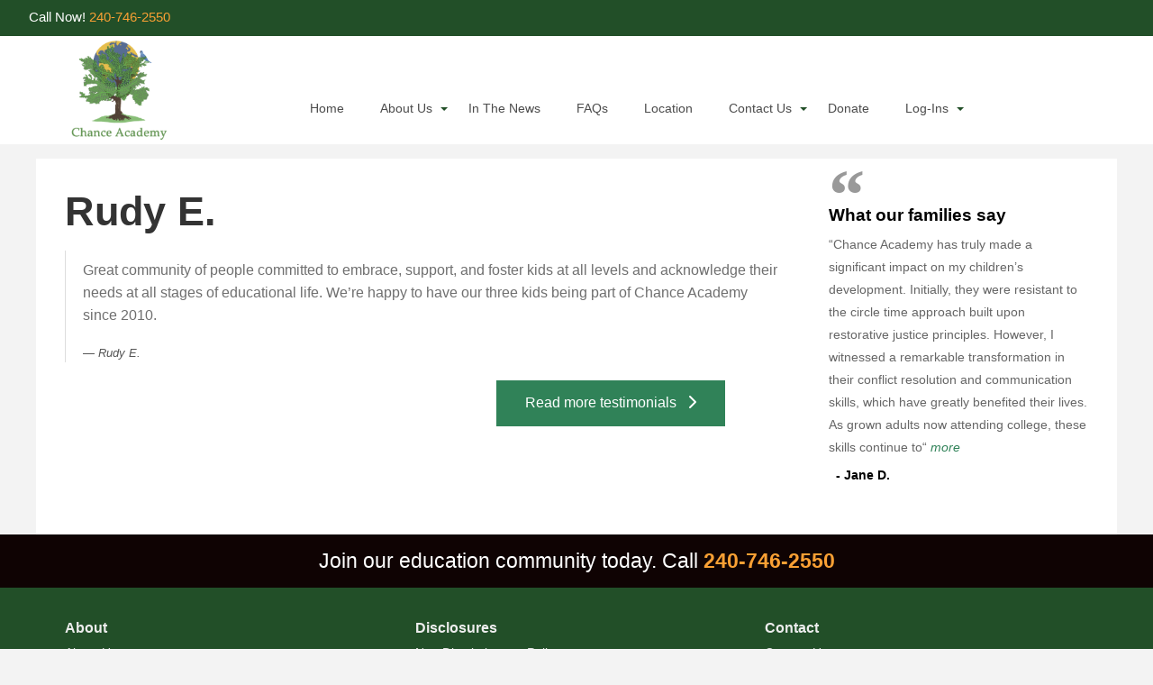

--- FILE ---
content_type: text/html; charset=UTF-8
request_url: https://chanceacademy.org/testimonials/rudy-e/
body_size: 15887
content:
<!DOCTYPE html>
<!--[if lt IE 7]>      <html class="no-js lt-ie9 lt-ie8 lt-ie7" lang="en-US"> <![endif]-->
<!--[if IE 7]>         <html class="no-js lt-ie9 lt-ie8" lang="en-US"> <![endif]-->
<!--[if IE 8]>         <html class="no-js lt-ie9" lang="en-US"> <![endif]-->
<html class="ie no-js" lang="en-US">

<head>
    <meta charset="UTF-8">
	<meta name="viewport" content="initial-scale=1.0, width=device-width">
    <meta name="theme-color" content="#308259">
    <title>Rudy E. - Chance Academy</title>

    
	<meta name='robots' content='index, follow, max-image-preview:large, max-snippet:-1, max-video-preview:-1' />
	<style>img:is([sizes="auto" i], [sizes^="auto," i]) { contain-intrinsic-size: 3000px 1500px }</style>
	
	<!-- This site is optimized with the Yoast SEO plugin v26.6 - https://yoast.com/wordpress/plugins/seo/ -->
	<link rel="canonical" href="https://chanceacademy.org/testimonials/rudy-e/" />
	<meta property="og:locale" content="en_US" />
	<meta property="og:type" content="article" />
	<meta property="og:title" content="Rudy E. - Chance Academy" />
	<meta property="og:description" content="Great community of people committed to embrace, support, and foster kids at all levels and acknowledge their needs at all stages of educational life. We’re happy to have our three kids being part of Chance Academy since 2010." />
	<meta property="og:url" content="https://chanceacademy.org/testimonials/rudy-e/" />
	<meta property="og:site_name" content="Chance Academy" />
	<meta property="article:publisher" content="https://www.facebook.com/chanceacademycommunity/" />
	<meta property="og:image" content="https://chanceacademy.org/wp-content/uploads/2023/12/chance-academy-logo-1200x675-1.png" />
	<meta property="og:image:width" content="1200" />
	<meta property="og:image:height" content="675" />
	<meta property="og:image:type" content="image/png" />
	<meta name="twitter:label1" content="Est. reading time" />
	<meta name="twitter:data1" content="1 minute" />
	<script type="application/ld+json" class="yoast-schema-graph">{"@context":"https://schema.org","@graph":[{"@type":"WebPage","@id":"https://chanceacademy.org/testimonials/rudy-e/","url":"https://chanceacademy.org/testimonials/rudy-e/","name":"Rudy E. - Chance Academy","isPartOf":{"@id":"https://chanceacademy.org/#website"},"datePublished":"2024-01-24T22:05:58+00:00","breadcrumb":{"@id":"https://chanceacademy.org/testimonials/rudy-e/#breadcrumb"},"inLanguage":"en-US","potentialAction":[{"@type":"ReadAction","target":["https://chanceacademy.org/testimonials/rudy-e/"]}]},{"@type":"BreadcrumbList","@id":"https://chanceacademy.org/testimonials/rudy-e/#breadcrumb","itemListElement":[{"@type":"ListItem","position":1,"name":"Home","item":"https://chanceacademy.org/"},{"@type":"ListItem","position":2,"name":"Rudy E."}]},{"@type":"WebSite","@id":"https://chanceacademy.org/#website","url":"https://chanceacademy.org/","name":"Chance Academy","description":"Redesigning Education","publisher":{"@id":"https://chanceacademy.org/#organization"},"potentialAction":[{"@type":"SearchAction","target":{"@type":"EntryPoint","urlTemplate":"https://chanceacademy.org/?s={search_term_string}"},"query-input":{"@type":"PropertyValueSpecification","valueRequired":true,"valueName":"search_term_string"}}],"inLanguage":"en-US"},{"@type":"Organization","@id":"https://chanceacademy.org/#organization","name":"Chance Academy","url":"https://chanceacademy.org/","logo":{"@type":"ImageObject","inLanguage":"en-US","@id":"https://chanceacademy.org/#/schema/logo/image/","url":"https://chanceacademy.org/wp-content/uploads/2023/01/cropped-2022-05-09-LOGO-no-words.jpg","contentUrl":"https://chanceacademy.org/wp-content/uploads/2023/01/cropped-2022-05-09-LOGO-no-words.jpg","width":512,"height":512,"caption":"Chance Academy"},"image":{"@id":"https://chanceacademy.org/#/schema/logo/image/"},"sameAs":["https://www.facebook.com/chanceacademycommunity/"]}]}</script>
	<!-- / Yoast SEO plugin. -->


<link rel='dns-prefetch' href='//code.jquery.com' />
<link rel="alternate" type="application/rss+xml" title="Chance Academy &raquo; Feed" href="https://chanceacademy.org/feed/" />
<style id='wp-block-library-inline-css' type='text/css'>
:root{
  --wp-admin-theme-color:#007cba;
  --wp-admin-theme-color--rgb:0, 124, 186;
  --wp-admin-theme-color-darker-10:#006ba1;
  --wp-admin-theme-color-darker-10--rgb:0, 107, 161;
  --wp-admin-theme-color-darker-20:#005a87;
  --wp-admin-theme-color-darker-20--rgb:0, 90, 135;
  --wp-admin-border-width-focus:2px;
  --wp-block-synced-color:#7a00df;
  --wp-block-synced-color--rgb:122, 0, 223;
  --wp-bound-block-color:var(--wp-block-synced-color);
}
@media (min-resolution:192dpi){
  :root{
    --wp-admin-border-width-focus:1.5px;
  }
}
.wp-element-button{
  cursor:pointer;
}

:root{
  --wp--preset--font-size--normal:16px;
  --wp--preset--font-size--huge:42px;
}
:root .has-very-light-gray-background-color{
  background-color:#eee;
}
:root .has-very-dark-gray-background-color{
  background-color:#313131;
}
:root .has-very-light-gray-color{
  color:#eee;
}
:root .has-very-dark-gray-color{
  color:#313131;
}
:root .has-vivid-green-cyan-to-vivid-cyan-blue-gradient-background{
  background:linear-gradient(135deg, #00d084, #0693e3);
}
:root .has-purple-crush-gradient-background{
  background:linear-gradient(135deg, #34e2e4, #4721fb 50%, #ab1dfe);
}
:root .has-hazy-dawn-gradient-background{
  background:linear-gradient(135deg, #faaca8, #dad0ec);
}
:root .has-subdued-olive-gradient-background{
  background:linear-gradient(135deg, #fafae1, #67a671);
}
:root .has-atomic-cream-gradient-background{
  background:linear-gradient(135deg, #fdd79a, #004a59);
}
:root .has-nightshade-gradient-background{
  background:linear-gradient(135deg, #330968, #31cdcf);
}
:root .has-midnight-gradient-background{
  background:linear-gradient(135deg, #020381, #2874fc);
}

.has-regular-font-size{
  font-size:1em;
}

.has-larger-font-size{
  font-size:2.625em;
}

.has-normal-font-size{
  font-size:var(--wp--preset--font-size--normal);
}

.has-huge-font-size{
  font-size:var(--wp--preset--font-size--huge);
}

.has-text-align-center{
  text-align:center;
}

.has-text-align-left{
  text-align:left;
}

.has-text-align-right{
  text-align:right;
}

#end-resizable-editor-section{
  display:none;
}

.aligncenter{
  clear:both;
}

.items-justified-left{
  justify-content:flex-start;
}

.items-justified-center{
  justify-content:center;
}

.items-justified-right{
  justify-content:flex-end;
}

.items-justified-space-between{
  justify-content:space-between;
}

.screen-reader-text{
  border:0;
  clip-path:inset(50%);
  height:1px;
  margin:-1px;
  overflow:hidden;
  padding:0;
  position:absolute;
  width:1px;
  word-wrap:normal !important;
}

.screen-reader-text:focus{
  background-color:#ddd;
  clip-path:none;
  color:#444;
  display:block;
  font-size:1em;
  height:auto;
  left:5px;
  line-height:normal;
  padding:15px 23px 14px;
  text-decoration:none;
  top:5px;
  width:auto;
  z-index:100000;
}
html :where(.has-border-color){
  border-style:solid;
}

html :where([style*=border-top-color]){
  border-top-style:solid;
}

html :where([style*=border-right-color]){
  border-right-style:solid;
}

html :where([style*=border-bottom-color]){
  border-bottom-style:solid;
}

html :where([style*=border-left-color]){
  border-left-style:solid;
}

html :where([style*=border-width]){
  border-style:solid;
}

html :where([style*=border-top-width]){
  border-top-style:solid;
}

html :where([style*=border-right-width]){
  border-right-style:solid;
}

html :where([style*=border-bottom-width]){
  border-bottom-style:solid;
}

html :where([style*=border-left-width]){
  border-left-style:solid;
}
html :where(img[class*=wp-image-]){
  height:auto;
  max-width:100%;
}
:where(figure){
  margin:0 0 1em;
}

html :where(.is-position-sticky){
  --wp-admin--admin-bar--position-offset:var(--wp-admin--admin-bar--height, 0px);
}

@media screen and (max-width:600px){
  html :where(.is-position-sticky){
    --wp-admin--admin-bar--position-offset:0px;
  }
}
</style>
<style id='classic-theme-styles-inline-css' type='text/css'>
/**
 * These rules are needed for backwards compatibility.
 * They should match the button element rules in the base theme.json file.
 */
.wp-block-button__link {
	color: #ffffff;
	background-color: #32373c;
	border-radius: 9999px; /* 100% causes an oval, but any explicit but really high value retains the pill shape. */

	/* This needs a low specificity so it won't override the rules from the button element if defined in theme.json. */
	box-shadow: none;
	text-decoration: none;

	/* The extra 2px are added to size solids the same as the outline versions.*/
	padding: calc(0.667em + 2px) calc(1.333em + 2px);

	font-size: 1.125em;
}

.wp-block-file__button {
	background: #32373c;
	color: #ffffff;
	text-decoration: none;
}

</style>
<link rel='stylesheet' id='wp-components-css' href='https://chanceacademy.org/wp-includes/css/dist/components/style.css?ver=6.8.3' type='text/css' media='all' />
<link rel='stylesheet' id='wp-preferences-css' href='https://chanceacademy.org/wp-includes/css/dist/preferences/style.css?ver=6.8.3' type='text/css' media='all' />
<link rel='stylesheet' id='wp-block-editor-css' href='https://chanceacademy.org/wp-includes/css/dist/block-editor/style.css?ver=6.8.3' type='text/css' media='all' />
<link rel='stylesheet' id='popup-maker-block-library-style-css' href='https://chanceacademy.org/wp-content/plugins/popup-maker/dist/packages/block-library-style.css?ver=dbea705cfafe089d65f1' type='text/css' media='all' />
<link rel='stylesheet' id='simple-banner-style-css' href='https://chanceacademy.org/wp-content/plugins/simple-banner/simple-banner.css?ver=3.1.3' type='text/css' media='all' />
<link rel='stylesheet' id='er-2015-style-css' href='https://chanceacademy.org/wp-content/themes/er-2015/style.css?userem=1&#038;ver=1748466597' type='text/css' media='all' />
<!--[if lt IE 9]>
<link rel='stylesheet' id='er-ie8-css' href='https://chanceacademy.org/wp-content/themes/er-2015/assets/css/ie8.min.css?ver=1713970145' type='text/css' media='all' />
<![endif]-->
<link rel='stylesheet' id='er-2015-customizer-css' href='https://chanceacademy.org/wp-content/themes/er-2015-child/assets/css/customizer.min.css?userem=1&#038;ver=1767200040' type='text/css' media='all' />
<link rel='stylesheet' id='er-2015-child-style-css' href='https://chanceacademy.org/wp-content/themes/er-2015-child/style.css?userem=1&#038;ver=1703096461' type='text/css' media='all' />
<link rel='stylesheet' id='popup-maker-site-css' href='https://chanceacademy.org/wp-content/plugins/popup-maker/dist/assets/site.css?ver=1.21.5' type='text/css' media='all' />
<style id='popup-maker-site-inline-css' type='text/css'>
/* Popup Google Fonts */
@import url('//fonts.googleapis.com/css?family=Montserrat:100');

/* Popup Theme 1586: Default Theme */
.pum-theme-1586, .pum-theme-default-theme { background-color: rgba( 255, 255, 255, 1.00 ) } 
.pum-theme-1586 .pum-container, .pum-theme-default-theme .pum-container { padding: 18px; border-radius: 0px; border: 1px none #000000; box-shadow: 1px 1px 3px 0px rgba( 2, 2, 2, 0.23 ); background-color: rgba( 249, 249, 249, 1.00 ) } 
.pum-theme-1586 .pum-title, .pum-theme-default-theme .pum-title { color: #000000; text-align: left; text-shadow: 0px 0px 0px rgba( 2, 2, 2, 0.23 ); font-family: inherit; font-weight: 400; font-size: 32px; font-style: normal; line-height: 36px } 
.pum-theme-1586 .pum-content, .pum-theme-default-theme .pum-content { color: #8c8c8c; font-family: inherit; font-weight: 400; font-style: inherit } 
.pum-theme-1586 .pum-content + .pum-close, .pum-theme-default-theme .pum-content + .pum-close { position: absolute; height: auto; width: auto; left: auto; right: 0px; bottom: auto; top: 0px; padding: 8px; color: #ffffff; font-family: inherit; font-weight: 400; font-size: 12px; font-style: inherit; line-height: 36px; border: 1px none #ffffff; border-radius: 0px; box-shadow: 1px 1px 3px 0px rgba( 2, 2, 2, 0.23 ); text-shadow: 0px 0px 0px rgba( 0, 0, 0, 0.23 ); background-color: rgba( 0, 183, 205, 1.00 ) } 

/* Popup Theme 1587: Light Box */
.pum-theme-1587, .pum-theme-lightbox { background-color: rgba( 0, 0, 0, 0.60 ) } 
.pum-theme-1587 .pum-container, .pum-theme-lightbox .pum-container { padding: 18px; border-radius: 3px; border: 8px solid #000000; box-shadow: 0px 0px 30px 0px rgba( 2, 2, 2, 1.00 ); background-color: rgba( 255, 255, 255, 1.00 ) } 
.pum-theme-1587 .pum-title, .pum-theme-lightbox .pum-title { color: #000000; text-align: left; text-shadow: 0px 0px 0px rgba( 2, 2, 2, 0.23 ); font-family: inherit; font-weight: 100; font-size: 32px; line-height: 36px } 
.pum-theme-1587 .pum-content, .pum-theme-lightbox .pum-content { color: #000000; font-family: inherit; font-weight: 100 } 
.pum-theme-1587 .pum-content + .pum-close, .pum-theme-lightbox .pum-content + .pum-close { position: absolute; height: 26px; width: 26px; left: auto; right: -13px; bottom: auto; top: -13px; padding: 0px; color: #ffffff; font-family: Arial; font-weight: 100; font-size: 24px; line-height: 24px; border: 2px solid #ffffff; border-radius: 26px; box-shadow: 0px 0px 15px 1px rgba( 2, 2, 2, 0.75 ); text-shadow: 0px 0px 0px rgba( 0, 0, 0, 0.23 ); background-color: rgba( 0, 0, 0, 1.00 ) } 

/* Popup Theme 1588: Enterprise Blue */
.pum-theme-1588, .pum-theme-enterprise-blue { background-color: rgba( 0, 0, 0, 0.70 ) } 
.pum-theme-1588 .pum-container, .pum-theme-enterprise-blue .pum-container { padding: 28px; border-radius: 5px; border: 1px none #000000; box-shadow: 0px 10px 25px 4px rgba( 2, 2, 2, 0.50 ); background-color: rgba( 255, 255, 255, 1.00 ) } 
.pum-theme-1588 .pum-title, .pum-theme-enterprise-blue .pum-title { color: #315b7c; text-align: left; text-shadow: 0px 0px 0px rgba( 2, 2, 2, 0.23 ); font-family: inherit; font-weight: 100; font-size: 34px; line-height: 36px } 
.pum-theme-1588 .pum-content, .pum-theme-enterprise-blue .pum-content { color: #2d2d2d; font-family: inherit; font-weight: 100 } 
.pum-theme-1588 .pum-content + .pum-close, .pum-theme-enterprise-blue .pum-content + .pum-close { position: absolute; height: 28px; width: 28px; left: auto; right: 8px; bottom: auto; top: 8px; padding: 4px; color: #ffffff; font-family: Times New Roman; font-weight: 100; font-size: 20px; line-height: 20px; border: 1px none #ffffff; border-radius: 42px; box-shadow: 0px 0px 0px 0px rgba( 2, 2, 2, 0.23 ); text-shadow: 0px 0px 0px rgba( 0, 0, 0, 0.23 ); background-color: rgba( 49, 91, 124, 1.00 ) } 

/* Popup Theme 1589: Hello Box */
.pum-theme-1589, .pum-theme-hello-box { background-color: rgba( 0, 0, 0, 0.75 ) } 
.pum-theme-1589 .pum-container, .pum-theme-hello-box .pum-container { padding: 30px; border-radius: 80px; border: 14px solid #81d742; box-shadow: 0px 0px 0px 0px rgba( 2, 2, 2, 0.00 ); background-color: rgba( 255, 255, 255, 1.00 ) } 
.pum-theme-1589 .pum-title, .pum-theme-hello-box .pum-title { color: #2d2d2d; text-align: left; text-shadow: 0px 0px 0px rgba( 2, 2, 2, 0.23 ); font-family: Montserrat; font-weight: 100; font-size: 32px; line-height: 36px } 
.pum-theme-1589 .pum-content, .pum-theme-hello-box .pum-content { color: #2d2d2d; font-family: inherit; font-weight: 100 } 
.pum-theme-1589 .pum-content + .pum-close, .pum-theme-hello-box .pum-content + .pum-close { position: absolute; height: auto; width: auto; left: auto; right: -30px; bottom: auto; top: -30px; padding: 0px; color: #2d2d2d; font-family: Times New Roman; font-weight: 100; font-size: 32px; line-height: 28px; border: 1px none #ffffff; border-radius: 28px; box-shadow: 0px 0px 0px 0px rgba( 2, 2, 2, 0.23 ); text-shadow: 0px 0px 0px rgba( 0, 0, 0, 0.23 ); background-color: rgba( 255, 255, 255, 1.00 ) } 

/* Popup Theme 1590: Cutting Edge */
.pum-theme-1590, .pum-theme-cutting-edge { background-color: rgba( 0, 0, 0, 0.50 ) } 
.pum-theme-1590 .pum-container, .pum-theme-cutting-edge .pum-container { padding: 18px; border-radius: 0px; border: 1px none #000000; box-shadow: 0px 10px 25px 0px rgba( 2, 2, 2, 0.50 ); background-color: rgba( 30, 115, 190, 1.00 ) } 
.pum-theme-1590 .pum-title, .pum-theme-cutting-edge .pum-title { color: #ffffff; text-align: left; text-shadow: 0px 0px 0px rgba( 2, 2, 2, 0.23 ); font-family: Sans-Serif; font-weight: 100; font-size: 26px; line-height: 28px } 
.pum-theme-1590 .pum-content, .pum-theme-cutting-edge .pum-content { color: #ffffff; font-family: inherit; font-weight: 100 } 
.pum-theme-1590 .pum-content + .pum-close, .pum-theme-cutting-edge .pum-content + .pum-close { position: absolute; height: 24px; width: 24px; left: auto; right: 0px; bottom: auto; top: 0px; padding: 0px; color: #1e73be; font-family: Times New Roman; font-weight: 100; font-size: 32px; line-height: 24px; border: 1px none #ffffff; border-radius: 0px; box-shadow: -1px 1px 1px 0px rgba( 2, 2, 2, 0.10 ); text-shadow: -1px 1px 1px rgba( 0, 0, 0, 0.10 ); background-color: rgba( 238, 238, 34, 1.00 ) } 

/* Popup Theme 1591: Framed Border */
.pum-theme-1591, .pum-theme-framed-border { background-color: rgba( 255, 255, 255, 0.50 ) } 
.pum-theme-1591 .pum-container, .pum-theme-framed-border .pum-container { padding: 18px; border-radius: 0px; border: 20px outset #dd3333; box-shadow: 1px 1px 3px 0px rgba( 2, 2, 2, 0.97 ) inset; background-color: rgba( 255, 251, 239, 1.00 ) } 
.pum-theme-1591 .pum-title, .pum-theme-framed-border .pum-title { color: #000000; text-align: left; text-shadow: 0px 0px 0px rgba( 2, 2, 2, 0.23 ); font-family: inherit; font-weight: 100; font-size: 32px; line-height: 36px } 
.pum-theme-1591 .pum-content, .pum-theme-framed-border .pum-content { color: #2d2d2d; font-family: inherit; font-weight: 100 } 
.pum-theme-1591 .pum-content + .pum-close, .pum-theme-framed-border .pum-content + .pum-close { position: absolute; height: 20px; width: 20px; left: auto; right: -20px; bottom: auto; top: -20px; padding: 0px; color: #ffffff; font-family: Tahoma; font-weight: 700; font-size: 16px; line-height: 18px; border: 1px none #ffffff; border-radius: 0px; box-shadow: 0px 0px 0px 0px rgba( 2, 2, 2, 0.23 ); text-shadow: 0px 0px 0px rgba( 0, 0, 0, 0.23 ); background-color: rgba( 0, 0, 0, 0.55 ) } 

/* Popup Theme 1592: Floating Bar - Soft Blue */
.pum-theme-1592, .pum-theme-floating-bar { background-color: rgba( 255, 255, 255, 0.00 ) } 
.pum-theme-1592 .pum-container, .pum-theme-floating-bar .pum-container { padding: 8px; border-radius: 0px; border: 1px none #000000; box-shadow: 1px 1px 3px 0px rgba( 2, 2, 2, 0.23 ); background-color: rgba( 238, 246, 252, 1.00 ) } 
.pum-theme-1592 .pum-title, .pum-theme-floating-bar .pum-title { color: #505050; text-align: left; text-shadow: 0px 0px 0px rgba( 2, 2, 2, 0.23 ); font-family: inherit; font-weight: 400; font-size: 32px; line-height: 36px } 
.pum-theme-1592 .pum-content, .pum-theme-floating-bar .pum-content { color: #505050; font-family: inherit; font-weight: 400 } 
.pum-theme-1592 .pum-content + .pum-close, .pum-theme-floating-bar .pum-content + .pum-close { position: absolute; height: 18px; width: 18px; left: auto; right: 5px; bottom: auto; top: 50%; padding: 0px; color: #505050; font-family: Sans-Serif; font-weight: 700; font-size: 15px; line-height: 18px; border: 1px solid #505050; border-radius: 15px; box-shadow: 0px 0px 0px 0px rgba( 2, 2, 2, 0.00 ); text-shadow: 0px 0px 0px rgba( 0, 0, 0, 0.00 ); background-color: rgba( 255, 255, 255, 0.00 ); transform: translate(0, -50%) } 

/* Popup Theme 1593: Content Only - For use with page builders or block editor */
.pum-theme-1593, .pum-theme-content-only { background-color: rgba( 0, 0, 0, 0.70 ) } 
.pum-theme-1593 .pum-container, .pum-theme-content-only .pum-container { padding: 0px; border-radius: 0px; border: 1px none #000000; box-shadow: 0px 0px 0px 0px rgba( 2, 2, 2, 0.00 ) } 
.pum-theme-1593 .pum-title, .pum-theme-content-only .pum-title { color: #000000; text-align: left; text-shadow: 0px 0px 0px rgba( 2, 2, 2, 0.23 ); font-family: inherit; font-weight: 400; font-size: 32px; line-height: 36px } 
.pum-theme-1593 .pum-content, .pum-theme-content-only .pum-content { color: #8c8c8c; font-family: inherit; font-weight: 400 } 
.pum-theme-1593 .pum-content + .pum-close, .pum-theme-content-only .pum-content + .pum-close { position: absolute; height: 18px; width: 18px; left: auto; right: 7px; bottom: auto; top: 7px; padding: 0px; color: #000000; font-family: inherit; font-weight: 700; font-size: 20px; line-height: 20px; border: 1px none #ffffff; border-radius: 15px; box-shadow: 0px 0px 0px 0px rgba( 2, 2, 2, 0.00 ); text-shadow: 0px 0px 0px rgba( 0, 0, 0, 0.00 ); background-color: rgba( 255, 255, 255, 0.00 ) } 

#pum-1595 {z-index: 1999999999}
#pum-1604 {z-index: 1999999999}
#pum-1594 {z-index: 1999999999}

</style>
<link rel='stylesheet' id='bsf-Defaults-css' href='https://chanceacademy.org/wp-content/uploads/smile_fonts/Defaults/Defaults.css?ver=3.20.3' type='text/css' media='all' />
<script type="text/javascript" src="https://chanceacademy.org/wp-includes/js/jquery/jquery.js?ver=3.7.1" id="jquery-core-js"></script>
<script type="text/javascript" src="https://code.jquery.com/jquery-migrate-1.4.1.min.js?ver=1.4.1" id="jquery-migrate-js"></script>
<script type="text/javascript" id="simple-banner-script-js-before">
/* <![CDATA[ */
const simpleBannerScriptParams = {"pro_version_enabled":"","debug_mode":"","id":1325,"version":"3.1.3","banner_params":[{"hide_simple_banner":"yes","simple_banner_prepend_element":"header","simple_banner_position":"","header_margin":"","header_padding":"","wp_body_open_enabled":"","wp_body_open":true,"simple_banner_z_index":"","simple_banner_text":"<a href=\"https:\/\/chanceacademy.org\/news\/discover-the-chance-academy-educational-experience\/\" target=\"_blank\">Visiting Days | November 10-14<\/a>","disabled_on_current_page":false,"disabled_pages_array":[],"is_current_page_a_post":false,"disabled_on_posts":"","simple_banner_disabled_page_paths":"","simple_banner_font_size":"20px","simple_banner_color":"#224F28","simple_banner_text_color":"","simple_banner_link_color":"#112714","simple_banner_close_color":"","simple_banner_custom_css":"","simple_banner_scrolling_custom_css":"","simple_banner_text_custom_css":"span a {\r\n  padding: 5px 10px;\r\n  background-color: #F9A034;\r\n  text-decoration: none;\r\n  border-radius: 4px;\r\n}","simple_banner_button_css":"","site_custom_css":"","keep_site_custom_css":"","site_custom_js":"","keep_site_custom_js":"","close_button_enabled":"","close_button_expiration":"","close_button_cookie_set":false,"current_date":{"date":"2026-02-01 02:26:53.914580","timezone_type":3,"timezone":"UTC"},"start_date":{"date":"2026-02-01 02:26:53.914601","timezone_type":3,"timezone":"UTC"},"end_date":{"date":"2026-02-01 02:26:53.914605","timezone_type":3,"timezone":"UTC"},"simple_banner_start_after_date":"","simple_banner_remove_after_date":"","simple_banner_insert_inside_element":""}]}
/* ]]> */
</script>
<script type="text/javascript" src="https://chanceacademy.org/wp-content/plugins/simple-banner/simple-banner.js?ver=3.1.3" id="simple-banner-script-js"></script>
<script type="text/javascript" src="https://chanceacademy.org/wp-content/themes/er-2015/assets/js/vendor/modernizr.min.js?ver=1713970152" id="modernizr-js"></script>
<script></script><link rel="https://api.w.org/" href="https://chanceacademy.org/wp-json/" /><link rel="alternate" title="JSON" type="application/json" href="https://chanceacademy.org/wp-json/wp/v2/testimonials/1325" /><link rel="EditURI" type="application/rsd+xml" title="RSD" href="https://chanceacademy.org/xmlrpc.php?rsd" />
<meta name="generator" content="WordPress 6.8.3" />
<link rel='shortlink' href='https://chanceacademy.org/?p=1325' />
<link rel="alternate" title="oEmbed (JSON)" type="application/json+oembed" href="https://chanceacademy.org/wp-json/oembed/1.0/embed?url=https%3A%2F%2Fchanceacademy.org%2Ftestimonials%2Frudy-e%2F" />
<link rel="alternate" title="oEmbed (XML)" type="text/xml+oembed" href="https://chanceacademy.org/wp-json/oembed/1.0/embed?url=https%3A%2F%2Fchanceacademy.org%2Ftestimonials%2Frudy-e%2F&#038;format=xml" />
<meta name="generator" content="Redux 4.5.9" /><style id="simple-banner-hide" type="text/css">.simple-banner{display:none;}</style><style id="simple-banner-font-size" type="text/css">.simple-banner .simple-banner-text{font-size:20px;}</style><style id="simple-banner-background-color" type="text/css">.simple-banner{background:#224F28;}</style><style id="simple-banner-text-color" type="text/css">.simple-banner .simple-banner-text{color: #ffffff;}</style><style id="simple-banner-link-color" type="text/css">.simple-banner .simple-banner-text a{color:#112714;}</style><style id="simple-banner-z-index" type="text/css">.simple-banner{z-index: 99999;}</style><style id="simple-banner-text-custom-css" type="text/css">.simple-banner .simple-banner-text{span a {
  padding: 5px 10px;
  background-color: #F9A034;
  text-decoration: none;
  border-radius: 4px;
}}</style><style id="simple-banner-site-custom-css-dummy" type="text/css"></style><script id="simple-banner-site-custom-js-dummy" type="text/javascript"></script><meta name="generator" content="Powered by WPBakery Page Builder - drag and drop page builder for WordPress."/>
<link rel="icon" href="https://chanceacademy.org/wp-content/uploads/2023/01/cropped-2022-05-09-LOGO-no-words-45x45.jpg" sizes="32x32" />
<link rel="icon" href="https://chanceacademy.org/wp-content/uploads/2023/01/cropped-2022-05-09-LOGO-no-words-300x300.jpg" sizes="192x192" />
<link rel="apple-touch-icon" href="https://chanceacademy.org/wp-content/uploads/2023/01/cropped-2022-05-09-LOGO-no-words-300x300.jpg" />
<meta name="msapplication-TileImage" content="https://chanceacademy.org/wp-content/uploads/2023/01/cropped-2022-05-09-LOGO-no-words-300x300.jpg" />
		<style type="text/css" id="wp-custom-css">
			.full-width-header .top-bar-section ul li > a:hover, .full-width-header .top-bar-section ul li > a:active, .full-width-header .top-bar-section ul li > a:visited, .top-bar-section ul li:hover:not(.has-form) > a {
color: white;
}

/* .top-bar-section {
	top: 40px;
} */

.is-sticky .top-bar-section {
	top: 0;
}

/* .full-width-header .header-container {
	height: 150px;
} */

article.staffprofiles .staff-profile-portrait-full {
	float: none;
}

#er-sticky-footer-menu {
	line-height: 1.1;
}

.widget-body:has(.social-icons) {
	display: flex;
	justify-content: end;
}

/* Container styling */
#popmake-1595 {
    width: 500px !important; /* Wider for better readability */
    max-width: 90vw; /* Responsive on mobile */
    border-radius: 8px;
    box-shadow: 0 10px 40px rgba(0,0,0,0.3);
    overflow: hidden;
}

/* Title styling */
#pum_popup_title_1595 {
    font-size: 32px !important;
    line-height: 1.2 !important;
    padding: 40px 40px 20px !important;
    margin: 0 !important;
    font-weight: 700 !important;
}

/* Content area */
.pum-content.popmake-content {
    padding: 0 40px 40px !important;
}

/* Subheadline */
.pum-content p:first-child strong {
    font-size: 18px;
    color: #666;
    font-weight: 500;
}

/* Value prop line */
.pum-content p:nth-child(2) {
    font-size: 16px;
    color: #777;
    margin: 15px 0 25px !important;
}

/* CTA Button */
.pum-content a.button {
    display: block !important;
    background: #2d7a54 !important; /* Richer green */
    color: white !important;
    padding: 18px 30px !important;
    font-size: 18px !important;
    font-weight: 600 !important;
    text-align: center !important;
    border-radius: 6px !important;
    text-decoration: none !important;
    transition: all 0.3s ease !important;
    margin: 25px 0 20px !important;
    border: none !important;
}

.pum-content a.button:hover {
    background: #236042 !important; /* Darker on hover */
    transform: translateY(-2px);
    box-shadow: 0 4px 12px rgba(45,122,84,0.3);
}

/* Urgency text */
.pum-content p:last-child {
    color: #d9534f !important; /* Red for urgency */
    font-weight: 600 !important;
    font-size: 16px !important;
    margin: 20px 0 0 !important;
    text-align: center !important;
}

/* Close button */
.pum-close.popmake-close {
    background: #17a2b8 !important;
    color: white !important;
    font-size: 14px !important;
    font-weight: 600 !important;
    padding: 15px 25px !important;
    border: none !important;
    cursor: pointer !important;
    transition: background 0.3s ease !important;
}

.pum-close.popmake-close:hover {
    background: #138496 !important;
}

/* Mobile responsive */
@media (max-width: 600px) {
    #popmake-1595 {
        width: 90vw !important;
    }
    
    #pum_popup_title_1595 {
        font-size: 24px !important;
        padding: 30px 25px 15px !important;
    }
    
    .pum-content.popmake-content {
        padding: 0 25px 30px !important;
    }
    
    .pum-content a.button {
        font-size: 16px !important;
        padding: 15px 20px !important;
    }
}		</style>
		<noscript><style> .wpb_animate_when_almost_visible { opacity: 1; }</style></noscript>
    <!-- Google Tag Manager / Datalayer Variables -->
    <script> dataLayer = [{"pagePostType": "testimonials", "pagePostAuthor" : "er-dev","pageAttributes":"","pageCategory":"","pagePostDate":"20240124","postFormat":"page.php"}];</script>
    <!-- Google Analytics / TagManager -->
    <!-- Google Tag Manager -->
<script>(function(w,d,s,l,i){w[l]=w[l]||[];w[l].push({'gtm.start':
new Date().getTime(),event:'gtm.js'});var f=d.getElementsByTagName(s)[0],
j=d.createElement(s),dl=l!='dataLayer'?'&l='+l:'';j.async=true;j.src=
'https://www.googletagmanager.com/gtm.js?id='+i+dl;f.parentNode.insertBefore(j,f);
})(window,document,'script','dataLayer','GTM-WHXQCPB4');</script>
<!-- End Google Tag Manager -->
    <!-- Additional Includes -->
    <!-- Meta Pixel Code -->
<script>
!function(f,b,e,v,n,t,s)
{if(f.fbq)return;n=f.fbq=function(){n.callMethod?
n.callMethod.apply(n,arguments):n.queue.push(arguments)};
if(!f._fbq)f._fbq=n;n.push=n;n.loaded=!0;n.version='2.0';
n.queue=[];t=b.createElement(e);t.async=!0;
t.src=v;s=b.getElementsByTagName(e)[0];
s.parentNode.insertBefore(t,s)}(window, document,'script',
'https://connect.facebook.net/en_US/fbevents.js');
fbq('init', '1014272737347226');
fbq('track', 'PageView');
</script>
<noscript><img height="1" width="1" style="display:none"
src="https://www.facebook.com/tr?id=1014272737347226&ev=PageView&noscript=1"
/></noscript>
<!-- End Meta Pixel Code -->

<script>
window._VA_CONFIG = {
	enableTracking: true, // Enables the tracking script
}
</script>

<script src="https://assets.virtualadviser.com/tracking.js" defer></script>

<!-- Posthog Start -->
<script>
    !function(t,e){var o,n,p,r;e.__SV||(window.posthog=e,e._i=[],e.init=function(i,s,a){function g(t,e){var o=e.split(".");2==o.length&&(t=t[o[0]],e=o[1]),t[e]=function(){t.push([e].concat(Array.prototype.slice.call(arguments,0)))}}(p=t.createElement("script")).type="text/javascript",p.crossOrigin="anonymous",p.async=!0,p.src=s.api_host.replace(".i.posthog.com","-assets.i.posthog.com")+"/static/array.js",(r=t.getElementsByTagName("script")[0]).parentNode.insertBefore(p,r);var u=e;for(void 0!==a?u=e[a]=[]:a="posthog",u.people=u.people||[],u.toString=function(t){var e="posthog";return"posthog"!==a&&(e+="."+a),t||(e+=" (stub)"),e},u.people.toString=function(){return u.toString(1)+".people (stub)"},o="init Te Ds js Re Os As capture Ke calculateEventProperties zs register register_once register_for_session unregister unregister_for_session Hs getFeatureFlag getFeatureFlagPayload isFeatureEnabled reloadFeatureFlags updateEarlyAccessFeatureEnrollment getEarlyAccessFeatures on onFeatureFlags onSurveysLoaded onSessionId getSurveys getActiveMatchingSurveys renderSurvey displaySurvey canRenderSurvey canRenderSurveyAsync identify setPersonProperties group resetGroups setPersonPropertiesForFlags resetPersonPropertiesForFlags setGroupPropertiesForFlags resetGroupPropertiesForFlags reset get_distinct_id getGroups get_session_id get_session_replay_url alias set_config startSessionRecording stopSessionRecording sessionRecordingStarted captureException loadToolbar get_property getSessionProperty qs Ns createPersonProfile Bs Cs Ws opt_in_capturing opt_out_capturing has_opted_in_capturing has_opted_out_capturing get_explicit_consent_status is_capturing clear_opt_in_out_capturing Ls debug L Us getPageViewId captureTraceFeedback captureTraceMetric".split(" "),n=0;n<o.length;n++)g(u,o[n]);e._i.push([i,s,a])},e.__SV=1)}(document,window.posthog||[]);
    posthog.init('phc_UsMnnopDZPIysONlClD9d6tN1Qx9QGzVu4G74WCA0Q2', {
        api_host: 'https://us.i.posthog.com',
        defaults: '2025-05-24',
        person_profiles: 'identified_only', // or 'always' to create profiles for anonymous users as well
    })
</script>
<!-- Posthog end -->
    
</head>
<body class="wp-singular testimonials-template-default single single-testimonials postid-1325 wp-theme-er-2015 wp-child-theme-er-2015-child wpb-js-composer js-comp-ver-8.7 vc_responsive" id="rudy-e">
<a class="skip-to-content-link" href="#main">Skip to content</a>

    <!-- Google Tag Manager (noscript) -->
<noscript><iframe src="https://www.googletagmanager.com/ns.html?id=GTM-WHXQCPB4"
height="0" width="0" style="display:none;visibility:hidden"></iframe></noscript>
<!-- End Google Tag Manager (noscript) -->
<!--[if lt IE 8]>
<p class="browsehappy">You are using an <strong>outdated</strong> browser. Please <a title="upgrade your browser" href="http://browsehappy.com/">upgrade your browser</a> to improve your experience.</p>
<![endif]--><div class="full-width-header-wrapper">
    <header id="header" class="full-width-header">
                    <div class="pre-header clearfix">
                <div class="left">
                    <aside id="text-4" class="widget widget_text">			<div class="textwidget"><p>Call Now! <a title="Call this number" class="phone-link nowrap"  href="tel:+12407462550">240-746-2550</a></p>
</div>
		</aside>                </div>
                <div class="right">
                    <aside id="text-5" class="widget widget_text">			<div class="textwidget"></div>
		</aside>                </div>
            </div>
                <div class="header-container">
            <div class="inner-header">
                <div class="logo logo-float">
                    <a href="https://chanceacademy.org"><img id="header-logo"
                            src="https://chanceacademy.org/wp-content/uploads/2023/12/chance-academy-logo-updated.png"
                            alt="Chance Academy Logo" /></a>
                </div>
                <div class="info">
                </div>

                <div class="top-bar-container sticky">
                    <nav id="top-bar" class="top-bar" data-topbar data-options="sticky_on: small">
                        <ul class="title-area">
                            <li class="name">
                                <span class="hide-for-large-up"><a href="https://chanceacademy.org">
                                        Chance Academy                                    </a></span>
                            </li>
                            <li class="toggle-topbar menu-icon"><a title="Menu" id="toggle-mobile-nav" class="menu-btn"
                                    href="#top-bar"><span>Menu</span></a>
                            </li>
                        </ul>
                        <section class="top-bar-section">
                            <div class="top-nav">
                                <ul id="menu-top-navigation" class="top-bar-menu"><li id="menu-item-858" class="menu-item menu-item-type-custom menu-item-object-custom menu-item-home menu-item-858"><a href="https://chanceacademy.org">Home</a></li>
<li id="menu-item-821" class="menu-item menu-item-type-post_type menu-item-object-page menu-item-has-children has-dropdown pushy-submenu menu-item-821"><a href="https://chanceacademy.org/about-us/">About Us</a>
<ul class="sub-menu dropdown">
	<li id="menu-item-825" class="menu-item menu-item-type-post_type menu-item-object-page menu-item-825"><a href="https://chanceacademy.org/about-us/">Mission, Goal, and Philosophy</a></li>
	<li id="menu-item-824" class="menu-item menu-item-type-post_type menu-item-object-page menu-item-824"><a href="https://chanceacademy.org/what-we-offer/">What We Offer Our Students</a></li>
	<li id="menu-item-859" class="menu-item menu-item-type-post_type menu-item-object-page menu-item-859"><a href="https://chanceacademy.org/testimonials/">Testimonials</a></li>
	<li id="menu-item-822" class="menu-item menu-item-type-post_type menu-item-object-page menu-item-822"><a href="https://chanceacademy.org/ourteam/">Team</a></li>
	<li id="menu-item-1306" class="menu-item menu-item-type-post_type menu-item-object-page menu-item-1306"><a href="https://chanceacademy.org/employment-opportunities/">Employment Opportunities</a></li>
	<li id="menu-item-823" class="menu-item menu-item-type-post_type menu-item-object-page menu-item-823"><a href="https://chanceacademy.org/partners/">Partners</a></li>
</ul>
</li>
<li id="menu-item-1494" class="menu-item menu-item-type-taxonomy menu-item-object-category menu-item-1494"><a href="https://chanceacademy.org/category/news/">In The News</a></li>
<li id="menu-item-820" class="menu-item menu-item-type-post_type menu-item-object-page menu-item-820"><a href="https://chanceacademy.org/faqs/">FAQs</a></li>
<li id="menu-item-1172" class="menu-item menu-item-type-post_type menu-item-object-locations menu-item-1172"><a href="https://chanceacademy.org/locations/washington-dc/">Location</a></li>
<li id="menu-item-865" class="menu-item menu-item-type-post_type menu-item-object-page menu-item-has-children has-dropdown pushy-submenu menu-item-865"><a href="https://chanceacademy.org/contact-us/">Contact Us</a>
<ul class="sub-menu dropdown">
	<li id="menu-item-1225" class="menu-item menu-item-type-post_type menu-item-object-page menu-item-1225"><a href="https://chanceacademy.org/contact-us/">Contact Us</a></li>
	<li id="menu-item-809" class="menu-item menu-item-type-custom menu-item-object-custom menu-item-809"><a href="https://www.facebook.com/chanceacademycommunity/">Like Us On Facebook</a></li>
</ul>
</li>
<li id="menu-item-839" class="menu-item menu-item-type-post_type menu-item-object-page menu-item-839"><a href="https://chanceacademy.org/donate/">Donate</a></li>
<li id="menu-item-818" class="menu-item menu-item-type-custom menu-item-object-custom menu-item-has-children has-dropdown pushy-submenu menu-item-818"><a href="#">Log-Ins</a>
<ul class="sub-menu dropdown">
	<li id="menu-item-813" class="menu-item menu-item-type-custom menu-item-object-custom menu-item-813"><a href="https://chanceacademy.neolms.com/">NEO Learning Portal for Parents, Teachers, and Students</a></li>
	<li id="menu-item-819" class="menu-item menu-item-type-custom menu-item-object-custom menu-item-819"><a href="https://mail.yahoosmallbusiness.com/login">Email Accounts for Teachers and Staff</a></li>
</ul>
</li>
</ul>                                <ul id="search-menu" class="right hide-for-medium-down">
                                    <li id="menu-item-search" class="menu-item">
                                        <div id="top-bar-search">
                                            <form role="search" method="get" class="searchform"
                                                action="https://chanceacademy.org/">
                                                <input type="text" title="Search"
                                                    value="" name="s" id="s"
                                                    placeholder="Search..." />
                                            </form>
                                        </div>
                                        <a id="show-topbar-search" title="Show search field" href="#"><i
                                                class="fa fa-search"></i></a>
                                    </li>
                                </ul>
                            </div>
                        </section>
                    </nav>
                </div>
            </div>
        </div>
    </header>
</div>
<div id="page" class="wrapper clearfix row l-right-column">
    <main id="main">
        <div class="inner-wrap">
            
                <div class="body-testimonials">
                    
  <!-- +++++++++++++++++++++++++++++++++++++++++++ -->        

<h1>Rudy E.</h1>

  <!-- +++++++++++++++++++++++++++++++++++++++++++ -->

<blockquote class="quote">
  <p>Great community of people committed to embrace, support, and foster kids at all levels and acknowledge their needs at all stages of educational life. We’re happy to have our three kids being part of Chance Academy since 2010.</p>
  <footer class="author">
        <cite class="author-name">
      Rudy E.          </cite>
  </footer>
</blockquote>
                
   
   
   
                   </div>

            
                            <p class='testimonial-read-more'><a href='https://chanceacademy.org/testimonials' class='button' title="Testimonials">Read more testimonials &nbsp; <i class="fa fa-chevron-right" aria-hidden="true"></i></a></p>
            
            
        </div> <!-- /inner-wrap -->
    </main> <!-- /main -->

    
<aside id="main-sidebar" class="sidebar hide-for-medium-down" data-sidebar-option="sidebar-1" data-sidebar-option-2="4">
	<aside id="er_testimonialwidget-3" class="widget widget_er_testimonialwidget">            <div class="widget-body">
                <blockquote class="quote">
                    <b class="er-fa-quote-left"></b>
                    <h3 class="title">What our families say</h3>                                        <div class="quote-body">
                        <p>Chance Academy has truly made a significant impact on my children&#8217;s development. Initially, they were resistant to the circle time approach built upon restorative justice principles. However, I witnessed a remarkable transformation in their conflict resolution and communication skills, which have greatly benefited their lives. As grown adults now attending college, these skills continue to</p>
                                                    <a title="read more" class="more" href="https://chanceacademy.org/testimonials/jane-d/" aria-label="Read more about Jane D.'s testimonial">more</a>
                                            </div>
                    <footer class="author">
                        <div class="author-name">- Jane D.</div>
                    </footer>
                </blockquote>
            </div>
            </aside></aside><!-- #secondary -->
</div> <!-- /page -->


<div class="pre-footer wrapper">
    <div class="row row-gutterless">
        <div class="column small-12 medium-12 pre-footer text-center">
                    </div>
    </div>
</div>

<footer id="footer">
        <div class="tagline">
        <div class="wrapper">
            <h3>Join our education community today. <span class="no-orphans">Call <a class="phone" title="Call" href="tel:+12407462550">240-746-2550</a></span></h3>
        </div>
    </div>
        <div class="wrapper clearfix row footer-wrapper">
        
<div id="supplementary" class="row">

            <div id="first" class="widget-area columns small-12 medium-4" role="complementary">
            <aside id="nav_menu-4" class="widget widget_nav_menu"><span class="widget-title"><strong>About</strong></span><div class="menu-about-container"><ul id="menu-about" class="menu"><li id="menu-item-1003" class="menu-item menu-item-type-post_type menu-item-object-page menu-item-1003"><a href="https://chanceacademy.org/about-us/">About Us</a></li>
<li id="menu-item-1007" class="menu-item menu-item-type-post_type menu-item-object-page menu-item-1007"><a href="https://chanceacademy.org/what-we-offer/">What We Offer Our Students</a></li>
<li id="menu-item-1006" class="menu-item menu-item-type-post_type menu-item-object-page menu-item-1006"><a href="https://chanceacademy.org/testimonials/">Testimonials</a></li>
<li id="menu-item-1439" class="menu-item menu-item-type-post_type menu-item-object-page current_page_parent menu-item-1439"><a href="https://chanceacademy.org/blog/">Blog</a></li>
<li id="menu-item-1005" class="menu-item menu-item-type-post_type menu-item-object-page menu-item-1005"><a href="https://chanceacademy.org/ourteam/">Team</a></li>
<li id="menu-item-1004" class="menu-item menu-item-type-post_type menu-item-object-page menu-item-1004"><a href="https://chanceacademy.org/partners/">Partners</a></li>
<li id="menu-item-1305" class="menu-item menu-item-type-post_type menu-item-object-page menu-item-1305"><a href="https://chanceacademy.org/employment-opportunities/">Employment Opportunities</a></li>
</ul></div></aside>        </div><!-- #first .widget-area -->
    
            <div id="second" class="widget-area columns small-12 medium-4" role="complementary">
            <aside id="nav_menu-5" class="widget widget_nav_menu"><span class="widget-title"><strong>Disclosures</strong></span><div class="menu-disclosures-container"><ul id="menu-disclosures" class="menu"><li id="menu-item-1010" class="menu-item menu-item-type-post_type menu-item-object-page menu-item-1010"><a href="https://chanceacademy.org/non-discriminatory-policy/">Non Discriminatory Policy</a></li>
<li id="menu-item-1008" class="menu-item menu-item-type-post_type menu-item-object-page menu-item-privacy-policy menu-item-1008"><a rel="privacy-policy" href="https://chanceacademy.org/privacy-policy/">Privacy Policy</a></li>
</ul></div></aside>        </div><!-- #second .widget-area -->
    
            <div id="third" class="widget-area columns small-12 medium-4" role="complementary">
            <aside id="nav_menu-6" class="widget widget_nav_menu"><span class="widget-title"><strong>Contact</strong></span><div class="menu-contact-container"><ul id="menu-contact" class="menu"><li id="menu-item-1011" class="menu-item menu-item-type-post_type menu-item-object-page menu-item-1011"><a href="https://chanceacademy.org/contact-us/">Contact Us</a></li>
<li id="menu-item-1012" class="menu-item menu-item-type-post_type menu-item-object-page menu-item-1012"><a href="https://chanceacademy.org/donate/">Donate</a></li>
<li id="menu-item-1014" class="menu-item menu-item-type-post_type menu-item-object-page menu-item-1014"><a href="https://chanceacademy.org/faqs/">FAQs</a></li>
</ul></div></aside>        </div><!-- #third .widget-area -->
    
        
</div><!-- #supplementary -->        
<aside id="footer-social-sidebar">
    <aside id="er_socialiconwidget-4" class="widget widget_er_socialiconwidget">        <div class="widget-body">
            <ul
                class="social-icons icon-circle icon-zoom small-block-grid-2 medium-block-grid-2 large-block-grid-2">
                                    <li><a href="https://www.facebook.com/chanceacademycommunity" class="er-icon-widget" title="Facebook" target="_blank"><i
                                class="fa-brands fa-facebook-f"></i><span class="screen-reader-text">Facebook</span></a>
                    </li>
                
                
                
                
                
                                    <li><a href="https://www.instagram.com/chanceacademycommunity/" class="er-icon-widget" title="Instagram" target="_blank"><i
                                class="fa-brands fa-instagram"></i><span class="screen-reader-text">Instagram</span></a></li>
                
                
                            </ul>
        </div>
        </aside></aside><!-- #secondary -->
        <div class="row">
    <div class="large-12 columns">
            </div>
</div>

        <div class="row">
            <div class="large-12 columns copyright">
                &copy; 2026 Chance Academy. All Rights Reserved. Website by <a href="https://enrollmentresources.com" title="Website by Enrollment Resources" target="_blank">Enrollment Resources</a>.            </div>
        </div>
    </div>
</footer>


<!-- Get Info Modal -->
<div id="get-info-modal" class="reveal-modal" role="dialog" aria-label="Get the Details Form" data-reveal>
    <a class="close-reveal-modal" href="#" title="Close Form">&#215;</a>
    <div class="modal-content row">

    </div>
</div>
<!-- /get info now -->


<!-- REM Unit Polyfill -->
<!-- Hardcoded until https://core.trac.wordpress.org/ticket/22249 -->
<!--[if lt IE 9]>
<script src="https://chanceacademy.org/wp-content/themes/er-2015/assets/js/vendor/rem.js"></script>
<script src="https://chanceacademy.org/wp-content/themes/er-2015/assets/js/vendor/respond.min.js"></script>
<![endif]-->

            <script type="text/javascript">
                window.program_mappings = [];
                window.program_campus_title = {"program":"Program","campus":"Campus"};
                window.program_areas = [];
                window.program_order = 'no';
                window.campus_order = 'no';
                window.campus_list = [];
                window.program_not_sure = 0;
                window.program_not_sure_text = 'Not Sure';
                window.default_program = '';
                window.default_campus = '';
                window.select_order = 'program';
                window.use_alternate_submit_action = 0;
                window.alternate_submit_action = 'https://chanceacademy.org/wp-admin/admin-post.php?action=alternate';
            </script>

            
<!-- Remarketing Code -->
<div class="remarketing-code"></div>

<script type="speculationrules">
{"prefetch":[{"source":"document","where":{"and":[{"href_matches":"\/*"},{"not":{"href_matches":["\/wp-*.php","\/wp-admin\/*","\/wp-content\/uploads\/*","\/wp-content\/*","\/wp-content\/plugins\/*","\/wp-content\/themes\/er-2015-child\/*","\/wp-content\/themes\/er-2015\/*","\/*\\?(.+)"]}},{"not":{"selector_matches":"a[rel~=\"nofollow\"]"}},{"not":{"selector_matches":".no-prefetch, .no-prefetch a"}}]},"eagerness":"conservative"}]}
</script>
<div class="simple-banner simple-banner-text" style="display:none !important"></div><div 
	id="pum-1595" 
	role="dialog" 
	aria-modal="false"
	aria-labelledby="pum_popup_title_1595"
	class="pum pum-overlay pum-theme-1586 pum-theme-default-theme popmake-overlay pum-overlay-disabled auto_open click_open" 
	data-popmake="{&quot;id&quot;:1595,&quot;slug&quot;:&quot;visiting-days-2&quot;,&quot;theme_id&quot;:1586,&quot;cookies&quot;:[{&quot;event&quot;:&quot;on_popup_close&quot;,&quot;settings&quot;:{&quot;name&quot;:&quot;pum-1595-2&quot;,&quot;key&quot;:&quot;&quot;,&quot;session&quot;:null,&quot;path&quot;:true,&quot;time&quot;:&quot;1 month&quot;}}],&quot;triggers&quot;:[{&quot;type&quot;:&quot;auto_open&quot;,&quot;settings&quot;:{&quot;cookie_name&quot;:[&quot;pum-1595&quot;],&quot;delay&quot;:&quot;15000&quot;}},{&quot;type&quot;:&quot;click_open&quot;,&quot;settings&quot;:{&quot;extra_selectors&quot;:&quot;&quot;,&quot;cookie_name&quot;:null}}],&quot;mobile_disabled&quot;:null,&quot;tablet_disabled&quot;:null,&quot;meta&quot;:{&quot;display&quot;:{&quot;stackable&quot;:&quot;1&quot;,&quot;overlay_disabled&quot;:&quot;1&quot;,&quot;scrollable_content&quot;:false,&quot;disable_reposition&quot;:false,&quot;size&quot;:&quot;custom&quot;,&quot;responsive_min_width&quot;:&quot;0px&quot;,&quot;responsive_min_width_unit&quot;:false,&quot;responsive_max_width&quot;:&quot;100px&quot;,&quot;responsive_max_width_unit&quot;:false,&quot;custom_width&quot;:&quot;300px&quot;,&quot;custom_width_unit&quot;:false,&quot;custom_height&quot;:&quot;380px&quot;,&quot;custom_height_unit&quot;:false,&quot;custom_height_auto&quot;:&quot;1&quot;,&quot;location&quot;:&quot;right bottom&quot;,&quot;position_from_trigger&quot;:false,&quot;position_top&quot;:&quot;100&quot;,&quot;position_left&quot;:&quot;0&quot;,&quot;position_bottom&quot;:&quot;85&quot;,&quot;position_right&quot;:&quot;10&quot;,&quot;position_fixed&quot;:&quot;1&quot;,&quot;animation_type&quot;:&quot;slide&quot;,&quot;animation_speed&quot;:&quot;350&quot;,&quot;animation_origin&quot;:&quot;bottom&quot;,&quot;overlay_zindex&quot;:false,&quot;zindex&quot;:&quot;1999999999&quot;},&quot;close&quot;:{&quot;text&quot;:&quot;&quot;,&quot;button_delay&quot;:&quot;0&quot;,&quot;overlay_click&quot;:false,&quot;esc_press&quot;:&quot;1&quot;,&quot;f4_press&quot;:false},&quot;click_open&quot;:[]}}">

	<div id="popmake-1595" class="pum-container popmake theme-1586 size-custom pum-position-fixed">

				
							<div id="pum_popup_title_1595" class="pum-title popmake-title">
				Is Your Student Ready for a Learning Experience That Truly Inspires?			</div>
		
		
				<div class="pum-content popmake-content" tabindex="0">
			<p><strong>Discover the Chance Academy difference at our Visiting Days &#8211; November 10-14</strong></p>
<p>Small classes • Engaged teachers • Real-world learning for ages 10-18</p>
            <a href="https://chanceacademy.org/news/discover-the-chance-academy-educational-experience/"  class="button   expand   "    title="Learn More About Our Visiting Days">Learn More About Our Visiting Days</a>
        
<p>Limited spots available for 2025-2026 and current year enrollment!</p>
		</div>

				
							<button type="button" class="pum-close popmake-close" aria-label="Close">
			CLOSE			</button>
		
	</div>

</div>
<script src="https://kit.fontawesome.com/7ddfb6c602.js" crossorigin="anonymous"></script><style id='global-styles-inline-css' type='text/css'>
:root{--wp--preset--aspect-ratio--square: 1;--wp--preset--aspect-ratio--4-3: 4/3;--wp--preset--aspect-ratio--3-4: 3/4;--wp--preset--aspect-ratio--3-2: 3/2;--wp--preset--aspect-ratio--2-3: 2/3;--wp--preset--aspect-ratio--16-9: 16/9;--wp--preset--aspect-ratio--9-16: 9/16;--wp--preset--color--black: #000000;--wp--preset--color--cyan-bluish-gray: #abb8c3;--wp--preset--color--white: #ffffff;--wp--preset--color--pale-pink: #f78da7;--wp--preset--color--vivid-red: #cf2e2e;--wp--preset--color--luminous-vivid-orange: #ff6900;--wp--preset--color--luminous-vivid-amber: #fcb900;--wp--preset--color--light-green-cyan: #7bdcb5;--wp--preset--color--vivid-green-cyan: #00d084;--wp--preset--color--pale-cyan-blue: #8ed1fc;--wp--preset--color--vivid-cyan-blue: #0693e3;--wp--preset--color--vivid-purple: #9b51e0;--wp--preset--gradient--vivid-cyan-blue-to-vivid-purple: linear-gradient(135deg,rgba(6,147,227,1) 0%,rgb(155,81,224) 100%);--wp--preset--gradient--light-green-cyan-to-vivid-green-cyan: linear-gradient(135deg,rgb(122,220,180) 0%,rgb(0,208,130) 100%);--wp--preset--gradient--luminous-vivid-amber-to-luminous-vivid-orange: linear-gradient(135deg,rgba(252,185,0,1) 0%,rgba(255,105,0,1) 100%);--wp--preset--gradient--luminous-vivid-orange-to-vivid-red: linear-gradient(135deg,rgba(255,105,0,1) 0%,rgb(207,46,46) 100%);--wp--preset--gradient--very-light-gray-to-cyan-bluish-gray: linear-gradient(135deg,rgb(238,238,238) 0%,rgb(169,184,195) 100%);--wp--preset--gradient--cool-to-warm-spectrum: linear-gradient(135deg,rgb(74,234,220) 0%,rgb(151,120,209) 20%,rgb(207,42,186) 40%,rgb(238,44,130) 60%,rgb(251,105,98) 80%,rgb(254,248,76) 100%);--wp--preset--gradient--blush-light-purple: linear-gradient(135deg,rgb(255,206,236) 0%,rgb(152,150,240) 100%);--wp--preset--gradient--blush-bordeaux: linear-gradient(135deg,rgb(254,205,165) 0%,rgb(254,45,45) 50%,rgb(107,0,62) 100%);--wp--preset--gradient--luminous-dusk: linear-gradient(135deg,rgb(255,203,112) 0%,rgb(199,81,192) 50%,rgb(65,88,208) 100%);--wp--preset--gradient--pale-ocean: linear-gradient(135deg,rgb(255,245,203) 0%,rgb(182,227,212) 50%,rgb(51,167,181) 100%);--wp--preset--gradient--electric-grass: linear-gradient(135deg,rgb(202,248,128) 0%,rgb(113,206,126) 100%);--wp--preset--gradient--midnight: linear-gradient(135deg,rgb(2,3,129) 0%,rgb(40,116,252) 100%);--wp--preset--font-size--small: 13px;--wp--preset--font-size--medium: 20px;--wp--preset--font-size--large: 36px;--wp--preset--font-size--x-large: 42px;--wp--preset--spacing--20: 0.44rem;--wp--preset--spacing--30: 0.67rem;--wp--preset--spacing--40: 1rem;--wp--preset--spacing--50: 1.5rem;--wp--preset--spacing--60: 2.25rem;--wp--preset--spacing--70: 3.38rem;--wp--preset--spacing--80: 5.06rem;--wp--preset--shadow--natural: 6px 6px 9px rgba(0, 0, 0, 0.2);--wp--preset--shadow--deep: 12px 12px 50px rgba(0, 0, 0, 0.4);--wp--preset--shadow--sharp: 6px 6px 0px rgba(0, 0, 0, 0.2);--wp--preset--shadow--outlined: 6px 6px 0px -3px rgba(255, 255, 255, 1), 6px 6px rgba(0, 0, 0, 1);--wp--preset--shadow--crisp: 6px 6px 0px rgba(0, 0, 0, 1);}:where(.is-layout-flex){gap: 0.5em;}:where(.is-layout-grid){gap: 0.5em;}body .is-layout-flex{display: flex;}.is-layout-flex{flex-wrap: wrap;align-items: center;}.is-layout-flex > :is(*, div){margin: 0;}body .is-layout-grid{display: grid;}.is-layout-grid > :is(*, div){margin: 0;}:where(.wp-block-columns.is-layout-flex){gap: 2em;}:where(.wp-block-columns.is-layout-grid){gap: 2em;}:where(.wp-block-post-template.is-layout-flex){gap: 1.25em;}:where(.wp-block-post-template.is-layout-grid){gap: 1.25em;}.has-black-color{color: var(--wp--preset--color--black) !important;}.has-cyan-bluish-gray-color{color: var(--wp--preset--color--cyan-bluish-gray) !important;}.has-white-color{color: var(--wp--preset--color--white) !important;}.has-pale-pink-color{color: var(--wp--preset--color--pale-pink) !important;}.has-vivid-red-color{color: var(--wp--preset--color--vivid-red) !important;}.has-luminous-vivid-orange-color{color: var(--wp--preset--color--luminous-vivid-orange) !important;}.has-luminous-vivid-amber-color{color: var(--wp--preset--color--luminous-vivid-amber) !important;}.has-light-green-cyan-color{color: var(--wp--preset--color--light-green-cyan) !important;}.has-vivid-green-cyan-color{color: var(--wp--preset--color--vivid-green-cyan) !important;}.has-pale-cyan-blue-color{color: var(--wp--preset--color--pale-cyan-blue) !important;}.has-vivid-cyan-blue-color{color: var(--wp--preset--color--vivid-cyan-blue) !important;}.has-vivid-purple-color{color: var(--wp--preset--color--vivid-purple) !important;}.has-black-background-color{background-color: var(--wp--preset--color--black) !important;}.has-cyan-bluish-gray-background-color{background-color: var(--wp--preset--color--cyan-bluish-gray) !important;}.has-white-background-color{background-color: var(--wp--preset--color--white) !important;}.has-pale-pink-background-color{background-color: var(--wp--preset--color--pale-pink) !important;}.has-vivid-red-background-color{background-color: var(--wp--preset--color--vivid-red) !important;}.has-luminous-vivid-orange-background-color{background-color: var(--wp--preset--color--luminous-vivid-orange) !important;}.has-luminous-vivid-amber-background-color{background-color: var(--wp--preset--color--luminous-vivid-amber) !important;}.has-light-green-cyan-background-color{background-color: var(--wp--preset--color--light-green-cyan) !important;}.has-vivid-green-cyan-background-color{background-color: var(--wp--preset--color--vivid-green-cyan) !important;}.has-pale-cyan-blue-background-color{background-color: var(--wp--preset--color--pale-cyan-blue) !important;}.has-vivid-cyan-blue-background-color{background-color: var(--wp--preset--color--vivid-cyan-blue) !important;}.has-vivid-purple-background-color{background-color: var(--wp--preset--color--vivid-purple) !important;}.has-black-border-color{border-color: var(--wp--preset--color--black) !important;}.has-cyan-bluish-gray-border-color{border-color: var(--wp--preset--color--cyan-bluish-gray) !important;}.has-white-border-color{border-color: var(--wp--preset--color--white) !important;}.has-pale-pink-border-color{border-color: var(--wp--preset--color--pale-pink) !important;}.has-vivid-red-border-color{border-color: var(--wp--preset--color--vivid-red) !important;}.has-luminous-vivid-orange-border-color{border-color: var(--wp--preset--color--luminous-vivid-orange) !important;}.has-luminous-vivid-amber-border-color{border-color: var(--wp--preset--color--luminous-vivid-amber) !important;}.has-light-green-cyan-border-color{border-color: var(--wp--preset--color--light-green-cyan) !important;}.has-vivid-green-cyan-border-color{border-color: var(--wp--preset--color--vivid-green-cyan) !important;}.has-pale-cyan-blue-border-color{border-color: var(--wp--preset--color--pale-cyan-blue) !important;}.has-vivid-cyan-blue-border-color{border-color: var(--wp--preset--color--vivid-cyan-blue) !important;}.has-vivid-purple-border-color{border-color: var(--wp--preset--color--vivid-purple) !important;}.has-vivid-cyan-blue-to-vivid-purple-gradient-background{background: var(--wp--preset--gradient--vivid-cyan-blue-to-vivid-purple) !important;}.has-light-green-cyan-to-vivid-green-cyan-gradient-background{background: var(--wp--preset--gradient--light-green-cyan-to-vivid-green-cyan) !important;}.has-luminous-vivid-amber-to-luminous-vivid-orange-gradient-background{background: var(--wp--preset--gradient--luminous-vivid-amber-to-luminous-vivid-orange) !important;}.has-luminous-vivid-orange-to-vivid-red-gradient-background{background: var(--wp--preset--gradient--luminous-vivid-orange-to-vivid-red) !important;}.has-very-light-gray-to-cyan-bluish-gray-gradient-background{background: var(--wp--preset--gradient--very-light-gray-to-cyan-bluish-gray) !important;}.has-cool-to-warm-spectrum-gradient-background{background: var(--wp--preset--gradient--cool-to-warm-spectrum) !important;}.has-blush-light-purple-gradient-background{background: var(--wp--preset--gradient--blush-light-purple) !important;}.has-blush-bordeaux-gradient-background{background: var(--wp--preset--gradient--blush-bordeaux) !important;}.has-luminous-dusk-gradient-background{background: var(--wp--preset--gradient--luminous-dusk) !important;}.has-pale-ocean-gradient-background{background: var(--wp--preset--gradient--pale-ocean) !important;}.has-electric-grass-gradient-background{background: var(--wp--preset--gradient--electric-grass) !important;}.has-midnight-gradient-background{background: var(--wp--preset--gradient--midnight) !important;}.has-small-font-size{font-size: var(--wp--preset--font-size--small) !important;}.has-medium-font-size{font-size: var(--wp--preset--font-size--medium) !important;}.has-large-font-size{font-size: var(--wp--preset--font-size--large) !important;}.has-x-large-font-size{font-size: var(--wp--preset--font-size--x-large) !important;}
</style>
<style id='core-block-supports-inline-css' type='text/css'>
/**
 * Core styles: block-supports
 */

</style>
<script type="text/javascript" id="er-app-js-js-extra">
/* <![CDATA[ */
var wp_vars = {"siteUrl":"https:\/\/chanceacademy.org","templateUrl":"https:\/\/chanceacademy.org\/wp-content\/themes\/er-2015","stylesheetUrl":"https:\/\/chanceacademy.org\/wp-content\/themes\/er-2015-child"};
/* ]]> */
</script>
<script type="text/javascript" src="https://chanceacademy.org/wp-content/themes/er-2015/assets/js/app.js?ver=1764954370" id="er-app-js-js"></script>
<script type="text/javascript" src="https://chanceacademy.org/wp-includes/js/jquery/ui/core.js?ver=1.13.3" id="jquery-ui-core-js"></script>
<script type="text/javascript" id="popup-maker-site-js-extra">
/* <![CDATA[ */
var pum_vars = {"version":"1.21.5","pm_dir_url":"https:\/\/chanceacademy.org\/wp-content\/plugins\/popup-maker\/","ajaxurl":"https:\/\/chanceacademy.org\/wp-admin\/admin-ajax.php","restapi":"https:\/\/chanceacademy.org\/wp-json\/pum\/v1","rest_nonce":null,"default_theme":"1586","debug_mode":"","disable_tracking":"","home_url":"\/","message_position":"top","core_sub_forms_enabled":"1","popups":[],"cookie_domain":"","analytics_enabled":"1","analytics_route":"analytics","analytics_api":"https:\/\/chanceacademy.org\/wp-json\/pum\/v1"};
var pum_sub_vars = {"ajaxurl":"https:\/\/chanceacademy.org\/wp-admin\/admin-ajax.php","message_position":"top"};
var pum_popups = {"pum-1595":{"triggers":[{"type":"auto_open","settings":{"cookie_name":["pum-1595"],"delay":"15000"}}],"cookies":[{"event":"on_popup_close","settings":{"name":"pum-1595-2","key":"","session":null,"path":true,"time":"1 month"}}],"disable_on_mobile":false,"disable_on_tablet":false,"atc_promotion":null,"explain":null,"type_section":null,"theme_id":"1586","size":"custom","responsive_min_width":"0px","responsive_max_width":"100px","custom_width":"300px","custom_height_auto":true,"custom_height":"380px","scrollable_content":false,"animation_type":"slide","animation_speed":"350","animation_origin":"bottom","open_sound":"none","custom_sound":"","location":"right bottom","position_top":"100","position_bottom":"85","position_left":"0","position_right":"10","position_from_trigger":false,"position_fixed":true,"overlay_disabled":true,"stackable":true,"disable_reposition":false,"zindex":"1999999999","close_button_delay":"0","fi_promotion":null,"close_on_form_submission":false,"close_on_form_submission_delay":"0","close_on_overlay_click":false,"close_on_esc_press":true,"close_on_f4_press":false,"disable_form_reopen":false,"disable_accessibility":false,"theme_slug":"default-theme","id":1595,"slug":"visiting-days-2"}};
/* ]]> */
</script>
<script type="text/javascript" src="https://chanceacademy.org/wp-content/plugins/popup-maker/dist/assets/site.js?defer&amp;ver=1.21.5" id="popup-maker-site-js"></script>
<script></script>
<div style="display:none">
</div>

<script defer src="https://static.cloudflareinsights.com/beacon.min.js/vcd15cbe7772f49c399c6a5babf22c1241717689176015" integrity="sha512-ZpsOmlRQV6y907TI0dKBHq9Md29nnaEIPlkf84rnaERnq6zvWvPUqr2ft8M1aS28oN72PdrCzSjY4U6VaAw1EQ==" data-cf-beacon='{"version":"2024.11.0","token":"d5c87eda12db4e0d91d83670285431d6","r":1,"server_timing":{"name":{"cfCacheStatus":true,"cfEdge":true,"cfExtPri":true,"cfL4":true,"cfOrigin":true,"cfSpeedBrain":true},"location_startswith":null}}' crossorigin="anonymous"></script>
</body>
</html>
<!--
Performance optimized by W3 Total Cache. Learn more: https://www.boldgrid.com/w3-total-cache/?utm_source=w3tc&utm_medium=footer_comment&utm_campaign=free_plugin

Page Caching using Disk: Enhanced 

Served from: chanceacademy.org @ 2026-02-01 02:26:54 by W3 Total Cache
-->

--- FILE ---
content_type: text/html; charset=UTF-8
request_url: https://chanceacademy.org/wp-content/themes/er-2015/inc/form-json.php
body_size: -71
content:
{"useragent":"Mozilla\/5.0 (Macintosh; Intel Mac OS X 10_15_7) AppleWebKit\/537.36 (KHTML, like Gecko) Chrome\/131.0.0.0 Safari\/537.36; ClaudeBot\/1.0; +claudebot@anthropic.com)","creative":false,"network":false,"keyword":false,"device":false,"lead_src":false,"landing_page":"chanceacademy.org\/testimonials\/rudy-e\/","sn":false,"dn":false,"cpgn":false,"adg":false,"webad":false,"site":false,"gclid":false,"http_referer":"https:\/\/chanceacademy.org","searchengine":false,"ip_addr":"18.226.159.130","date_time":"2026-02-01 02:26:56","user_device":"Desktop","er_lp_stats":""}

--- FILE ---
content_type: text/css
request_url: https://chanceacademy.org/wp-content/themes/er-2015-child/assets/css/customizer.min.css?userem=1&ver=1767200040
body_size: 6718
content:
/*
 * Build sidebar form "I want Answers" background
 *//*
Typography
*//* skew row (different degrees) *//*
 * Use this mixin to create skewed backgrounds for sections.
 * This will keep the section content horizontal, but will skew its background for special effect.
 * Use customizer to define the angles. Suggested: 3deg,6deg,9deg,12deg,15deg.
 * Anything above 15deg starts to be too inclined and is likely to cause issues with the sections above and/or below
 *//* curves and rounds *//*
 * Use this mixin to create skewed vertical borders for columns inside a section/row
 * Use customizer to define the angles. Suggested: 15deg, 25deg, 35deg, 45deg
 *
 *
 *//********************** ROUND (like a circle) CORNER **********************************//*WPBakery small devices*//*WPBakery small devices*//*WPBakery small devices*//********************** CURVE (like an ellipsis) CORNER **********************************//*WPBakery small devices*//*WPBakery small devices*//*WPBakery small devices*//*WPBakery small devices*//* skew columns vertical borders (different degrees) */body{font-family:-apple-system, BlinkMacSystemFont, "Segoe UI", "Roboto", "Oxygen", "Ubuntu", "Cantarell", "Fira Sans", "Droid Sans", "Helvetica Neue", sans-serif;background-color:#f3f3f3;}body.page-template-page-full-width,body.landingpages-template-page-landingpage-full-width{background-color:#fff;}h1{margin-top:;margin-bottom:;}h2,h3,h4,h5,h6{margin-top:;margin-bottom:;}h1{font-weight:bold;color:#333;}h2{font-family:-apple-system, BlinkMacSystemFont, "Segoe UI", "Roboto", "Oxygen", "Ubuntu", "Cantarell", "Fira Sans", "Droid Sans", "Helvetica Neue", sans-serif;font-weight:bold;color:#555;}h3{font-family:-apple-system, BlinkMacSystemFont, "Segoe UI", "Roboto", "Oxygen", "Ubuntu", "Cantarell", "Fira Sans", "Droid Sans", "Helvetica Neue", sans-serif;font-weight:bold;color:#333;}h4{font-family:-apple-system, BlinkMacSystemFont, "Segoe UI", "Roboto", "Oxygen", "Ubuntu", "Cantarell", "Fira Sans", "Droid Sans", "Helvetica Neue", sans-serif;font-weight:bold;color:#333;}h5{font-family:-apple-system, BlinkMacSystemFont, "Segoe UI", "Roboto", "Oxygen", "Ubuntu", "Cantarell", "Fira Sans", "Droid Sans", "Helvetica Neue", sans-serif;font-weight:bold;color:#333;}h6{font-family:-apple-system, BlinkMacSystemFont, "Segoe UI", "Roboto", "Oxygen", "Ubuntu", "Cantarell", "Fira Sans", "Droid Sans", "Helvetica Neue", sans-serif;font-weight:bold;color:#333;}#main .title{font-family:-apple-system, BlinkMacSystemFont, "Segoe UI", "Roboto", "Oxygen", "Ubuntu", "Cantarell", "Fira Sans", "Droid Sans", "Helvetica Neue", sans-serif;}.sidebar .widget .title{color:#000;font-weight:bold;}#main .title{font-family:-apple-system, BlinkMacSystemFont, "Segoe UI", "Roboto", "Oxygen", "Ubuntu", "Cantarell", "Fira Sans", "Droid Sans", "Helvetica Neue", sans-serif;}.sidebar .widget .title{color:#000;}a{color:#308258;}a:hover,a:active{color:#225d3f;}button,.button{background-color:#308258;}button:hover,.button:hover,button:active,.button:active,button:focus,.button:focus{background-color:#225d3f;}.ghost-button .button,.ghost-button button{color:#308258;background-color:rgba(255, 255, 255, 0.25);border:1px solid #308258;}.ghost-button .button:hover,.ghost-button button:hover,.ghost-button .button:active,.ghost-button button:active{color:#225d3f;background-color:rgba(255, 255, 255, 0.5);border:1px solid #225d3f;}.reverse-button .button,.reverse-button button{color:#308258;background-color:white;border:1px solid #308258;}.reverse-button .button:hover,.reverse-button button:hover,.reverse-button .button:active,.reverse-button button:active{color:white;background-color:#308258;border:1px solid #308258;}.gradient-button{/*
Header
*/}.gradient-button .button,.gradient-button button{background:#3fab74;background-image:-webkit-linear-gradient(#3fab74, #21593c);background-image:-o-linear-gradient(#3fab74, #21593c);background-image:-moz-linear-gradient(#3fab74, #21593c);background-image:linear-gradient(#3fab74, #21593c);box-shadow:inset 0px -3px 3px rgba(0, 0, 0, 0.35), inset 0px 4px 4px rgba(255, 255, 255, 0.45);-moz-box-shadow:inset 0px -3px 3px rgba(0, 0, 0, 0.35), inset 0px 4px 4px rgba(255, 255, 255, 0.45);-webkit-box-shadow:inset 0px -3px 3px rgba(0, 0, 0, 0.35), inset 0px 4px 4px rgba(255, 255, 255, 0.45);/*
 * Multi-column definition.
 * Limited between 2 and 8 columns
 * non-intrusive for older browsers
 * anything above 5 columns should only be used if no sidebars on page
 */}.gradient-button .button:hover,.gradient-button button:hover,.gradient-button .button:active,.gradient-button button:active{background:#21593c;background-image:-webkit-linear-gradient(#21593c, #3fab74);background-image:-o-linear-gradient(#21593c, #3fab74);background-image:-moz-linear-gradient(#21593c, #3fab74);background-image:linear-gradient(#21593c, #3fab74);box-shadow:inset 0px -4px 4px rgba(255, 255, 255, 0.25), inset 0px 3px 3px rgba(0, 0, 0, 0.15);-moz-box-shadow:inset 0px -4px 4px rgba(255, 255, 255, 0.25), inset 0px 3px 3px rgba(0, 0, 0, 0.15);-webkit-box-shadow:inset 0px -4px 4px rgba(255, 255, 255, 0.25), inset 0px 3px 3px rgba(0, 0, 0, 0.15);/*
 * Multi-column definition.
 * Limited between 2 and 8 columns
 * non-intrusive for older browsers
 * anything above 5 columns should only be used if no sidebars on page
 */}#header.wrapper-full-width{background:#fff;}#header .wrapper{background:#fff;}#header-logo{max-height:120px;}.masthead-hero.vc_row-has-fill > .vc_column_container > .vc_column-inner{padding-top:14em;padding-bottom:6em;}@media only screen and (max-width: 40em){.masthead-hero.vc_row-has-fill > .vc_column_container > .vc_column-inner{padding-top:5em;padding-bottom:1em;}}.header-basic .tagline,.header-basic-bold .tagline{color:#333;}.header-basic .phone,.header-basic-bold .phone{color:#414141;}.header-basic .phone .phone-number,.header-basic-bold .phone .phone-number{color:#f9a034;font-weight:bold;}.header-basic .encouragement,.header-basic-bold .encouragement{color:#878787;}.header-basic-vaa-top .vaa-cta{border-bottom:0;}.header-basic-vaa-top .vaa-cta .tagline{color:#333;}.header-basic-vaa-top .vaa-cta .vaa-button{color:#fff;background:#388541;}.header-basic-vaa-top .vaa-cta .vaa-button:hover{background-color:#419b4c;}.header-basic-vaa-top .phone{color:#414141;}.header-basic-vaa-top .phone .phone-number{color:#f9a034;font-weight:bold;}.header-basic-vaa-top .encouragement{color:#878787;}.header-columns .tagline{color:#333;}.header-columns .phone{color:#414141;}.header-columns .phone .phone-number{color:#f9a034;font-weight:bold;}.header-columns .name{color:#414141;}.header-columns .encouragement{color:#878787;}.header-columns-vaa-top{/*
Top Bar
Imported from foundations _top-bar.scss, removed all unnecessary styles.
*/}.header-columns-vaa-top .vaa-cta{border-bottom:0;}.header-columns-vaa-top .vaa-cta .tagline{color:#333;}.header-columns-vaa-top .vaa-cta .vaa-button{color:#fff;background:#388541;}.header-columns-vaa-top .vaa-cta .vaa-button:hover{background-color:#419b4c;}.header-columns-vaa-top .phone{color:#414141;}.header-columns-vaa-top .phone .phone-number{color:#f9a034;font-weight:bold;}.header-columns-vaa-top .name{color:#414141;}.top-bar-section ul li{background:#308259;}.top-bar-section ul li > a{color:#4c4c4c;}.top-bar-section ul li:first-child a{border-left:0;}.top-bar-section ul li:hover:not(.has-form) > a{background:#224f28;/*
 * Three steps gradient (top / 50% / bottom)
 */color:#4c4c4c;}.top-bar-section ul li.active > a{background:#224f28;/*
 * Three steps gradient (top / 50% / bottom)
 */color:#4c4c4c;}.top-bar-section ul li.active > a:hover{background:#224f28;/*
 * Three steps gradient (top / 50% / bottom)
 */color:#4c4c4c;}.top-bar-section .dropdown li{background:#308259;}.top-bar-section .dropdown li a{border-right:0;}.full-width-header .pre-header{background:#224f28;color:#fff;border-bottom:1px solid #224f28;}.full-width-header .pre-header .left{color:#fff;}.full-width-header .pre-header .left p{color:#fff;}.full-width-header .pre-header .left a{color:#f9a034;}.full-width-header .pre-header .left a:hover,.full-width-header .pre-header .left a:active{color:#fab766;}.full-width-header .pre-header .left button,.full-width-header .pre-header .left .button{background-color:#f9a034;}.full-width-header .pre-header .left button:hover,.full-width-header .pre-header .left .button:hover,.full-width-header .pre-header .left button:active,.full-width-header .pre-header .left .button:active{background-color:#fab766;}.full-width-header .pre-header .right{color:#fff;}.full-width-header .pre-header .right p{color:#fff;}.full-width-header .pre-header .right a{color:#f9a034;}.full-width-header .pre-header .right a:hover,.full-width-header .pre-header .right a:active{color:#fab766;}.full-width-header .pre-header .right button,.full-width-header .pre-header .right .button{background-color:#f9a034;}.full-width-header .pre-header .right button:hover,.full-width-header .pre-header .right .button:hover,.full-width-header .pre-header .right button:active,.full-width-header .pre-header .right .button:active{background-color:#fab766;}.full-width-header .header-container{background-color:#fff;}.full-width-header .top-bar-container{z-index:999999;}.full-width-header .top-bar-section ul li > a{color:#fff;}.full-width-header .top-bar.expanded .toggle-topbar a{color:#fff;}@media only screen and (min-width:64.063em){.full-width-header .header-container{height:120px;}.full-width-header .top-bar-container{margin-left:14em;}.full-width-header .top-bar-menu{height:120px !important;}.full-width-header .menu-item{padding:0 20px 30px 20px;}.full-width-header #menu-item-search{top:47px;}.full-width-header #header-logo{padding:2% 0;}.full-width-header .top-bar-section .top-bar-menu > .menu-item > .dropdown{padding-top:30px;}.full-width-header .top-bar-section .dropdown .dropdown{padding-top:0;}.full-width-header .top-bar-section li:not(.has-form) a:not(.button){color:#4c4c4c;}.full-width-header .top-bar-section li > ul > li:not(.has-form) a:not(.button){color:#fff;}.full-width-header .top-bar-section .menu-item:hover{color:#308259;}.full-width-header .top-bar-section ul.sub-menu li{background:#308259;}.full-width-header .top-bar-section ul.sub-menu li:hover{background:#224f28;}.full-width-header .top-bar-section ul.sub-menu li.active{background:#224f28;}.full-width-header .top-bar-section .has-dropdown > a:after{position:absolute;border:solid 4px;border-color:#224f28 transparent transparent transparent;top:55%;right:-30px;}.full-width-header.is-sticky .top-bar-section .top-bar-menu > .menu-item > .dropdown{padding-top:41px;}.full-width-header.is-sticky .top-bar-section .dropdown .dropdown{padding-top:0;}.full-width-header.is-sticky .header-container{height:100px;}.full-width-header.is-sticky .top-bar-menu{height:100px !important;}.full-width-header.is-sticky #header-logo{max-height:100px;}.full-width-header.is-sticky #menu-item-search{top:37px;}}@media only screen and (min-width:64.063em){.full-width-header.is-sticky .top-bar-container{margin-left:6em;}}.top-bar,.top-bar.expanded,.top-bar .title-area,.top-bar.expanded .title-area{background:#308259;/*
 * Three steps gradient (top / 50% / bottom)
 */}.top-bar .back a{background:#308259;/*
 * Three steps gradient (top / 50% / bottom)
 */}.top-bar.expanded .toggle-topbar a{color:#4c4c4c;}@media only screen and (min-width:64.063em){.top-bar-section ul li > a{border-right:1px solid #224f28;}.top-bar-section li.hover > a:not(.button){background:#224f28;/*
 * Three steps gradient (top / 50% / bottom)
 */color:#4c4c4c;}.top-bar-section li:not(.has-form) a:not(.button){background:#308259;/*
 * Three steps gradient (top / 50% / bottom)
 */}.top-bar-section li:not(.has-form) a:not(.button):hover{background:#224f28;/*
 * Three steps gradient (top / 50% / bottom)
 */}.top-bar-section li.active:not(.has-form) a:not(.button){color:#4c4c4c;background:#224f28;/*
 * Three steps gradient (top / 50% / bottom)
 */}.top-bar-section li.active:not(.has-form) a:not(.button):hover{background:#224f28;/*
 * Three steps gradient (top / 50% / bottom)
 */color:#4c4c4c;}.top-bar-section .dropdown li a{color:#fff;background:#308259;}.top-bar-section .dropdown li:not(.has-form):not(.active) > a:not(.button){color:#fff;background:#308259;}.top-bar-section .dropdown li:not(.has-form):not(.active):hover > a:not(.button){background:#224f28;/*
 * Three steps gradient (top / 50% / bottom)
 */color:#4c4c4c;}.top-bar-section .has-form{background:#308259;/*
 * Three steps gradient (top / 50% / bottom)
 */}.no-js .top-bar-section ul li:hover > a{background:#224f28;/*
 * Three steps gradient (top / 50% / bottom)
 */color:#4c4c4c;}.no-js .top-bar-section ul li:active > a{background:#224f28;/*
 * Three steps gradient (top / 50% / bottom)
 */color:#4c4c4c;}}@media (max-width:64em){/*
Search menu item
*/.top-bar-menu li a{border-color:#296f4c;}}#menu-item-search:hover a{background:#308259;/*
 * Three steps gradient (top / 50% / bottom)
 */}#menu-item-search a:hover{background:#224f28;/*
 * Three steps gradient (top / 50% / bottom)
 */}#top-bar-search{/*
Page
*/}#top-bar-search input{border-color:#296f4c;}#page{margin-top:1rem;background-color:#fff;color:#000;/*
Sidebar
*/}#page.full-width-page{margin-top:0;padding-top:0;}#page.full-width-page #main{padding-top:0;}.sidebar{background:#fff;color:#000;/*
Footer
*/}#footer{background:#224f28;color:#ededed;/*
Form
*/}#footer .tagline{background:#0f0303;background-image:-webkit-linear-gradient(#0f0404, #0f0303, #0f0303, #0f0404);background-image:-o-linear-gradient(#0f0404, #0f0303, #0f0303, #0f0404);background-image:-moz-linear-gradient(#0f0404, #0f0303, #0f0303, #0f0404);background-image:linear-gradient(#0f0404, #0f0303, #0f0303, #0f0404);/*
 * Three steps gradient (top / 50% / bottom)
 */}#footer .tagline *{color:#fff;}#footer .tagline .wrapper h3{font-weight:normal;}#footer .tagline .no-orphans .phone{font-weight:bold;color:#f9a034;}#footer a{color:#fff;}#footer .menu a,#footer .footer-menu a{color:#fff;}#footer .copyright{color:#ddd;}#footer .copyright a{color:#ddd;}form .opt-in-general p{font-size:60%;}form button.reset-program-campus{color:#308258;}form button.reset-program-campus:active,form button.reset-program-campus:hover{color:#225d3f;}#er-form{background:#e5e5e5;color:#282828;border:0;}#er-form .opt-in{background:#f4f2f2;color:#6b6363;}#er-form .opt-in p{font-size:60%;}#er-form .opt-in label{color:#388541;}#er-form .opt-in #opt-in-opener-accordion,#er-form .opt-in #opt-in-opener-overlay{color:#224f28;}#er-form .opt-in #opt-in-opener-accordion:hover,#er-form .opt-in #opt-in-opener-overlay:hover,#er-form .opt-in #opt-in-opener-accordion:active,#er-form .opt-in #opt-in-opener-overlay:active{color:#132b16;}#er-form .submit{margin-top:0.5rem;font-family:-apple-system, BlinkMacSystemFont, "Segoe UI", "Roboto", "Oxygen", "Ubuntu", "Cantarell", "Fira Sans", "Droid Sans", "Helvetica Neue", sans-serif;font-weight:600;color:#fff;border:0;border-radius:10px;background:#388541;background:repeating-linear-gradient(135deg, transparent, transparent 5px, #388541 5px, #388541 10px), linear-gradient(to bottom, #388541, #388541, #388541);}#er-form .submit:hover{background-color:#419b4c;background:repeating-linear-gradient(135deg, transparent, transparent 5px, #419b4c 5px, #419b4c 10px), linear-gradient(to bottom, #419b4c, #419b4c, #419b4c);}#er-form .privacy-policy-link a{color:#999;}#er-form .privacy-policy-link a:hover{color:#666;}.h-white-text #er-form{background:#e5e5e5;color:#282828;border:0;}.h-white-text #er-form .opt-in{background:#d5d2d2;color:#8e8b8b;}.h-white-text #er-form .opt-in label{color:#2272bd;}.h-white-text #er-form .opt-in #opt-in-opener-accordion,.h-white-text #er-form .opt-in #opt-in-opener-overlay{color:#2272bd;}.h-white-text #er-form .opt-in #opt-in-opener-accordion:hover,.h-white-text #er-form .opt-in #opt-in-opener-overlay:hover,.h-white-text #er-form .opt-in #opt-in-opener-accordion:active,.h-white-text #er-form .opt-in #opt-in-opener-overlay:active{color:#378cdb;}.h-white-text #er-form .submit{color:#fff;border:1px solid #636363;background:#f99517;background:repeating-linear-gradient(135deg, transparent, transparent 5px, #f99517 5px, #f99517 10px), linear-gradient(to bottom, #388541, #f99517, #388541);}.h-white-text #er-form .submit:hover{background-color:#eb8606;background:repeating-linear-gradient(135deg, transparent, transparent 5px, #eb8606 5px, #eb8606 10px), linear-gradient(to bottom, #2f6f36, #eb8606, #2f6f36);}.h-white-text #er-form .privacy-policy-link a{color:#999;}.h-white-text #er-form .privacy-policy-link a:hover{color:#ccc;}.er-form-header{background:#32773a;background:url(https://chanceacademy.org/wp-content/themes/er-2015/assets/img/arrow_i_want_answers_36x66.png) no-repeat left top;background:url(https://chanceacademy.org/wp-content/themes/er-2015/assets/img/arrow_i_want_answers_36x66.png) no-repeat left top, -moz-linear-gradient(top, #388541 0%, #32773a 100%);background:url(https://chanceacademy.org/wp-content/themes/er-2015/assets/img/arrow_i_want_answers_36x66.png) no-repeat left top, -webkit-gradient(linear, 0% 0%, 0% 100%, from(#388541), to(#32773a));background:url(https://chanceacademy.org/wp-content/themes/er-2015/assets/img/arrow_i_want_answers_36x66.png) no-repeat left top, -webkit-linear-gradient(top, #388541 0%, #32773a 100%);background:url(https://chanceacademy.org/wp-content/themes/er-2015/assets/img/arrow_i_want_answers_36x66.png) no-repeat left top, -o-linear-gradient(top, #388541 0%, #32773a 100%);background:url(https://chanceacademy.org/wp-content/themes/er-2015/assets/img/arrow_i_want_answers_36x66.png) no-repeat left top, -ms-linear-gradient(top, #388541 0%, #32773a 100%);background:url(https://chanceacademy.org/wp-content/themes/er-2015/assets/img/arrow_i_want_answers_36x66.png) no-repeat left top, linear-gradient(top, #388541 0%, #32773a 100%);/*
 * Four steps gradient (top / 33% / 66% / bottom)
 */color:#f9f9f9;font-weight:600;padding-bottom:1.5rem;}.er-form-header:after{bottom:0;border-top:1.5rem solid transparent !important;border-right:20rem solid #e5e5e5;border-left:20rem solid #e5e5e5;background:none;}.er-form-header.er-form-header-only:after{bottom:0;border-top:1.5rem solid transparent !important;border-right:20rem solid #fff;border-left:20rem solid #fff;background:none;}.er-form-header h2{color:#f9f9f9;}.h-white-text .er-form-header{background:#f99517;/*
 * Four steps gradient (top / 33% / 66% / bottom)
 */color:#fff;font-weight:600;}.h-white-text .er-form-header:after{border-top-color:#f99517 !important;}.h-white-text .er-form-header.er-form-header-only:after{border-top-color:#f99517 !important;}.h-white-text .er-form-header h2{color:#fff;}@media only screen and (min-width:40.063em){/*
Form Error Message with abide
*/.full-width-page #er-form-wrap{margin-top:-96px;}}[data-abide] .error small.error,[data-abide] .error span.error{background-color:#f9a034;}[data-abide] .error small.error:before,[data-abide] .error span.error:before{border-bottom-color:#f9a034;}[data-abide] small.error,[data-abide] span.error{background-color:#f9a034;}[data-abide] small.error:before,[data-abide] span.error:before{border-bottom-color:#f9a034;}.h-white-text{/*
Get Info Button
*/}.h-white-text [data-abide] .error small.error,.h-white-text [data-abide] .error span.error{background-color:#f9a034;}.h-white-text [data-abide] .error small.error:before,.h-white-text [data-abide] .error span.error:before{border-bottom-color:#f9a034;}.h-white-text [data-abide] small.error,.h-white-text [data-abide] span.error{background-color:#f9a034;}.h-white-text [data-abide] small.error:before,.h-white-text [data-abide] span.error:before{border-bottom-color:#f9a034;}.get-info-btn,.get-info-btn:active,.get-info-btn:focus{color:#0a0a0a;border:0;background:#f9a034;/*
 * Three steps gradient (top / 50% / bottom)
 */}.get-info-btn:hover,.get-info-btn:active:hover,.get-info-btn:focus:hover{background:#f9a034;/*
 * Three steps gradient (top / 50% / bottom)
 */}.h-white-text{/*
Hero
*/}.h-white-text .get-info-btn,.h-white-text .get-info-btn:active,.h-white-text .get-info-btn:focus{color:#0a0a0a;border:0;background:#f9a034;/*
 * Three steps gradient (top / 50% / bottom)
 */}.h-white-text .get-info-btn:hover,.h-white-text .get-info-btn:active:hover,.h-white-text .get-info-btn:focus:hover{background:#f9a034;/*
 * Three steps gradient (top / 50% / bottom)
 */}.wp-caption.alignnone{/*
Mobile CTA
*/}.wp-caption.alignnone img{border-color:#e5e5e5;}.wp-caption.alignnone .wp-caption-text,.wp-caption.alignnone .wp-caption-dd{border-color:#e5e5e5;color:#595959;}#mobile-cta{z-index:99999999;background:#454545;/*
 * Three steps gradient (top / 50% / bottom)
 */color:#fff;/*
Perma CTA
*/}#mobile-cta *{color:#fff;}#mobile-cta .button{background:#f9a034;/*
 * Three steps gradient (top / 50% / bottom)
 */color:#0f0f0f;}#mobile-cta .phone-button{background:#1292c9;/*
 * Three steps gradient (top / 50% / bottom)
 */color:#fff;}#mobile-cta .phone-button .fa{color:#fff;}#perma-cta{z-index:99999999;/*
Reveal Modal Background
*/}#perma-cta .button{background:#f9a034;/*
 * Three steps gradient (top / 50% / bottom)
 */color:#0f0f0f;z-index:99999999;}.reveal-modal-bg{z-index:999998;}#get-info-modal,.reveal-modal{z-index:999999;/*
Sidebar Widgets
*//*
Testimonials
*/}.widget_er_testimonialwidget blockquote .title{color:#222;}.widget_er_testimonialwidget blockquote .fa-quote-left,.widget_er_testimonialwidget blockquote .er-fa-quote-left{color:#999;}.widget_er_testimonialwidget blockquote .author{color:#000;}.widget_er_testimonialwidget blockquote .quote{color:#666;}.widget_er_testimonialwidget blockquote .quote:before{font-family:serif;font-weight:bold;font-size:6rem;color:#ccc;position:absolute;content:"\201C";left:-4rem;top:-0.059em;line-height:1;}#main{/*
Accreditations
*/}#main .body-testimonials.with-quote .quote:before{font-family:serif;font-weight:bold;color:#999;content:"\201C";}#main .body-testimonials .each-testimonial .each-testimonial-container{background-color:#fafafa;}#main .body-testimonials .each-testimonial q{color:#222;}#main .body-testimonials .each-testimonial p{color:#666;}#main .body-testimonials .each-testimonial p.stars{color:#ffd400;}#main .body-testimonials .each-testimonial cite{color:#666;}#main .h-white-text .body-testimonials.with-quote .quote:before{font-family:serif;font-weight:bold;font-size:6rem;color:#999;content:"\201C";display:block;float:left;line-height:0.5;position:relative;top:0.2em;margin-right:0.1em;}#main .h-white-text .body-testimonials .each-testimonial .each-testimonial-container{background-color:#fafafa;}#main .h-white-text .body-testimonials .each-testimonial p.stars{color:#ffd400;/* ++++++++++++++++++++++++++++++ */}#main .h-white-text .body-testimonials .each-testimonial q{color:#222;}#main .h-white-text .body-testimonials .each-testimonial p{color:#666;}#main .h-white-text .body-testimonials .each-testimonial footer cite{color:#666;}.widget_er_accreditationwidget{/*
Book a Tour
*/}.widget_er_accreditationwidget .title{color:#000;}.widget_er_accreditationwidget .widget-body{color:#000;}.widget_er_booktourwidget{border:1px solid #414141;background:#fff;color:#000;/*
VAA
*/}.widget_er_booktourwidget .title{background:#f99517;/*
 * Three steps gradient (top / 50% / bottom)
 */color:#fff;}.widget_er_booktourwidget .title:after{border-top:0.8rem solid #f99517;}.widget_er_booktourwidget .button-book-tour{background:#f99317;/*
 * Three steps gradient (top / 50% / bottom)
 */color:#fff;}.widget_er_vaawidget,.widget_er_vaawidgetalternate{border:1px solid #000;background:#fff;color:#000;/*
Book a Tour form
*//*
#tour-form{
  .submit{
    color:$form-submit-color;
    border:$form-submit-border;
    border-radius: $form-submit-border-radius;
    background:$form-submit-bg;
    background: repeating-linear-gradient(135deg, transparent, transparent 5px, $form-submit-bg 5px, $form-submit-bg-stripe 10px),
    linear-gradient(to bottom, $form-submit-bg-edge,$form-submit-bg,$form-submit-bg-edge);
    &:hover{
      background-color:lighten($form-submit-bg, 6%);
      background: repeating-linear-gradient(135deg, transparent, transparent 5px, lighten($form-submit-bg,6%) 5px, lighten($form-submit-bg-stripe,6%) 10px),
      linear-gradient(to bottom, lighten($form-submit-bg-edge,6%),lighten($form-submit-bg,6%),lighten($form-submit-bg-edge,6%));
    }
  }
}
*//*
Countdown Timer
*/}.widget_er_vaawidget .title,.widget_er_vaawidgetalternate .title{color:#000;}.widget_er_vaawidget .button-vaa,.widget_er_vaawidgetalternate .button-vaa{background:#f99517;/*
 * Three steps gradient (top / 50% / bottom)
 */color:#fff;}.er-countdown{border:1px solid #f99517;}.er-countdown-header{background:#f99517;color:#fff;/*
Programs List Shortcode
*/}#main .programs-list .program .title,.sidebar .programs-list .program .title{color:#388541;font-weight:bold;}#main .programs-list .program .title:hover,.sidebar .programs-list .program .title:hover{color:#29612f;}#main .programs-list .program .description,.sidebar .programs-list .program .description{color:#333;}html .programs-list-stacked > li div.program{background:#f9f9f9;}html .h-white-text .programs-list-stacked > li div.program{background:#fafafa;}.lt-ie9 .programs-list-stacked > li div.program{background:#f9f9f9;}.lt-ie9 .h-white-text .programs-list-stacked > li div.program{background:#fafafa;}.programs-list-horizontal .program{background:#f9f9f9;}.programs-list-horizontal .program-copy-bar{border-left-color:#224f28;}#main .h-white-text .programs-list .program .title,.sidebar .h-white-text .programs-list .program .title{color:#388541;}#main .h-white-text .programs-list .program .title:hover,.sidebar .h-white-text .programs-list .program .title:hover{color:#29612f;}#main .h-white-text .programs-list .program .description,.sidebar .h-white-text .programs-list .program .description{color:#333;}#main html .programs-list-stacked > li,.sidebar html .programs-list-stacked > li{background:#fafafa;}.h-white-text{/*
Circle Image Row Shortcode
*/}.h-white-text .programs-list-horizontal .program{background:#fafafa;}.h-white-text .programs-list-horizontal .program-copy-bar{border-left-color:#224f28;}.circle-img-row .circle-img{border:5px solid #e2e2e2;}.h-white-text{/*
Staff Profiles
*/}.h-white-text .circle-img-row .circle-img{border:5px solid #e2e2e2;}article.staffprofiles{/*
Programs Blinds
*/}article.staffprofiles .staff-profile-portrait-full{max-width:50%;}.programs-blinds{/*
Tabbed Content
*/}.programs-blinds .program-link .program-title{background:rgba(48, 130, 89, 0.7);/*
 * Three steps gradient (top / 50% / bottom)
 */}.programs-blinds .program-link:hover .program-title{background:rgba(48, 130, 89, 0.9);/*
 * Three steps gradient (top / 50% / bottom)
 */}.tabs{/*
Start Dates
*/}.tabs .tab-title a{background:#308259;/*
 * Three steps gradient (top / 50% / bottom)
 */color:#4c4c4c;}.tabs .tab-title a:hover{background:#224f28;/*
 * Three steps gradient (top / 50% / bottom)
 */}.general_blue_template_start_dates .date-blue,.program_blue_template_start_dates .date-blue{background-color:#2372bd;}.h-white-text{/*
Blog posts
*/}.h-white-text .general_blue_template_start_dates .date-blue,.h-white-text .program_blue_template_start_dates .date-blue{background-color:#2372bd;}#main .post{/*
Accordion
*/}#main .post .entry-thumb{border:1px solid #e9e9e9;border-radius:0;background-color:#fff;}#main .post .entry-thumb:hover,#main .post .entry-thumb:active{border-color:#368140;}#main .post .entry-header h2 a{color:#000;}#main .post .entry-header h2 a:hover,#main .post .entry-header h2 a:active{color:#368140;}.er-accordion .accordion-navigation a.panel-heading{line-height:1.6;background-color:#388541;color:#fff;}.er-accordion .accordion-navigation a.panel-heading:hover,.er-accordion .accordion-navigation a.panel-heading:active{background-color:#29612f;}.er-accordion .accordion-heading-icon-closed::before,.er-accordion .accordion-heading-icon-open::before{line-height:1.6;color:#fff;}.h-white-text{/*
Video Shortcode
*/}.h-white-text .er-accordion .accordion-navigation a.panel-heading{line-height:;background-color:#388541;color:#fff;}.h-white-text .er-accordion .accordion-navigation a.panel-heading:hover,.h-white-text .er-accordion .accordion-navigation a.panel-heading:active{background-color:#47a953;}.h-white-text .er-accordion .accordion-heading-icon-closed::before,.h-white-text .er-accordion .accordion-heading-icon-open::before{line-height:1.6;color:#fff;}.youtube-embed .lazy-video,.vimeo-embed .lazy-video,.facebook-video-embed .lazy-video{background-color:#393939;}.h-white-text .youtube-embed .lazy-video,.h-white-text .vimeo-embed .lazy-video,.h-white-text .facebook-video-embed .lazy-video{background-color:#cfcfcf;}@media only screen{/*
 * Create wave borders below/above section on a page.
 * These waves should be of a colour that matches the section above or below the one you want.
 * use customizer to create more color waves as needed.
 *
 */.small-2-columns{-webkit-column-count:2;-moz-column-count:2;column-count:2;-webkit-column-width:50%;-moz-column-width:50%;column-width:50%;-webkit-column-gap:1em;-moz-column-gap:1em;column-gap:1em;-webkit-column-rule:1px solid #c9c9c9;-moz-column-rule:1px solid #c9c9c9;column-rule:1px solid #c9c9c9;}.small-3-columns{-webkit-column-count:3;-moz-column-count:3;column-count:3;-webkit-column-width:33.33333%;-moz-column-width:33.33333%;column-width:33.33333%;-webkit-column-gap:1em;-moz-column-gap:1em;column-gap:1em;-webkit-column-rule:1px solid #c9c9c9;-moz-column-rule:1px solid #c9c9c9;column-rule:1px solid #c9c9c9;}.small-4-columns{-webkit-column-count:4;-moz-column-count:4;column-count:4;-webkit-column-width:25%;-moz-column-width:25%;column-width:25%;-webkit-column-gap:1em;-moz-column-gap:1em;column-gap:1em;-webkit-column-rule:1px solid #c9c9c9;-moz-column-rule:1px solid #c9c9c9;column-rule:1px solid #c9c9c9;}.small-5-columns{-webkit-column-count:5;-moz-column-count:5;column-count:5;-webkit-column-width:20%;-moz-column-width:20%;column-width:20%;-webkit-column-gap:1em;-moz-column-gap:1em;column-gap:1em;-webkit-column-rule:1px solid #c9c9c9;-moz-column-rule:1px solid #c9c9c9;column-rule:1px solid #c9c9c9;}.small-6-columns{-webkit-column-count:6;-moz-column-count:6;column-count:6;-webkit-column-width:16.66667%;-moz-column-width:16.66667%;column-width:16.66667%;-webkit-column-gap:1em;-moz-column-gap:1em;column-gap:1em;-webkit-column-rule:1px solid #c9c9c9;-moz-column-rule:1px solid #c9c9c9;column-rule:1px solid #c9c9c9;}.small-7-columns{-webkit-column-count:7;-moz-column-count:7;column-count:7;-webkit-column-width:14.28571%;-moz-column-width:14.28571%;column-width:14.28571%;-webkit-column-gap:1em;-moz-column-gap:1em;column-gap:1em;-webkit-column-rule:1px solid #c9c9c9;-moz-column-rule:1px solid #c9c9c9;column-rule:1px solid #c9c9c9;}.small-8-columns{-webkit-column-count:8;-moz-column-count:8;column-count:8;-webkit-column-width:12.5%;-moz-column-width:12.5%;column-width:12.5%;-webkit-column-gap:1em;-moz-column-gap:1em;column-gap:1em;-webkit-column-rule:1px solid #c9c9c9;-moz-column-rule:1px solid #c9c9c9;column-rule:1px solid #c9c9c9;}}@media only screen and (min-width:40.063em){/*
 * Create wave borders below/above section on a page.
 * These waves should be of a colour that matches the section above or below the one you want.
 * use customizer to create more color waves as needed.
 *
 */.medium-2-columns{-webkit-column-count:2;-moz-column-count:2;column-count:2;-webkit-column-width:50%;-moz-column-width:50%;column-width:50%;-webkit-column-gap:1em;-moz-column-gap:1em;column-gap:1em;-webkit-column-rule:1px solid #c9c9c9;-moz-column-rule:1px solid #c9c9c9;column-rule:1px solid #c9c9c9;}.medium-3-columns{-webkit-column-count:3;-moz-column-count:3;column-count:3;-webkit-column-width:33.33333%;-moz-column-width:33.33333%;column-width:33.33333%;-webkit-column-gap:1em;-moz-column-gap:1em;column-gap:1em;-webkit-column-rule:1px solid #c9c9c9;-moz-column-rule:1px solid #c9c9c9;column-rule:1px solid #c9c9c9;}.medium-4-columns{-webkit-column-count:4;-moz-column-count:4;column-count:4;-webkit-column-width:25%;-moz-column-width:25%;column-width:25%;-webkit-column-gap:1em;-moz-column-gap:1em;column-gap:1em;-webkit-column-rule:1px solid #c9c9c9;-moz-column-rule:1px solid #c9c9c9;column-rule:1px solid #c9c9c9;}.medium-5-columns{-webkit-column-count:5;-moz-column-count:5;column-count:5;-webkit-column-width:20%;-moz-column-width:20%;column-width:20%;-webkit-column-gap:1em;-moz-column-gap:1em;column-gap:1em;-webkit-column-rule:1px solid #c9c9c9;-moz-column-rule:1px solid #c9c9c9;column-rule:1px solid #c9c9c9;}.medium-6-columns{-webkit-column-count:6;-moz-column-count:6;column-count:6;-webkit-column-width:16.66667%;-moz-column-width:16.66667%;column-width:16.66667%;-webkit-column-gap:1em;-moz-column-gap:1em;column-gap:1em;-webkit-column-rule:1px solid #c9c9c9;-moz-column-rule:1px solid #c9c9c9;column-rule:1px solid #c9c9c9;}.medium-7-columns{-webkit-column-count:7;-moz-column-count:7;column-count:7;-webkit-column-width:14.28571%;-moz-column-width:14.28571%;column-width:14.28571%;-webkit-column-gap:1em;-moz-column-gap:1em;column-gap:1em;-webkit-column-rule:1px solid #c9c9c9;-moz-column-rule:1px solid #c9c9c9;column-rule:1px solid #c9c9c9;}.medium-8-columns{-webkit-column-count:8;-moz-column-count:8;column-count:8;-webkit-column-width:12.5%;-moz-column-width:12.5%;column-width:12.5%;-webkit-column-gap:1em;-moz-column-gap:1em;column-gap:1em;-webkit-column-rule:1px solid #c9c9c9;-moz-column-rule:1px solid #c9c9c9;column-rule:1px solid #c9c9c9;}}@media only screen and (min-width:64.063em){/*
 * Create wave borders below/above section on a page.
 * These waves should be of a colour that matches the section above or below the one you want.
 * use customizer to create more color waves as needed.
 *
 */.large-2-columns{-webkit-column-count:2;-moz-column-count:2;column-count:2;-webkit-column-width:50%;-moz-column-width:50%;column-width:50%;-webkit-column-gap:1em;-moz-column-gap:1em;column-gap:1em;-webkit-column-rule:1px solid #c9c9c9;-moz-column-rule:1px solid #c9c9c9;column-rule:1px solid #c9c9c9;}.large-3-columns{-webkit-column-count:3;-moz-column-count:3;column-count:3;-webkit-column-width:33.33333%;-moz-column-width:33.33333%;column-width:33.33333%;-webkit-column-gap:1em;-moz-column-gap:1em;column-gap:1em;-webkit-column-rule:1px solid #c9c9c9;-moz-column-rule:1px solid #c9c9c9;column-rule:1px solid #c9c9c9;}.large-4-columns{-webkit-column-count:4;-moz-column-count:4;column-count:4;-webkit-column-width:25%;-moz-column-width:25%;column-width:25%;-webkit-column-gap:1em;-moz-column-gap:1em;column-gap:1em;-webkit-column-rule:1px solid #c9c9c9;-moz-column-rule:1px solid #c9c9c9;column-rule:1px solid #c9c9c9;}.large-5-columns{-webkit-column-count:5;-moz-column-count:5;column-count:5;-webkit-column-width:20%;-moz-column-width:20%;column-width:20%;-webkit-column-gap:1em;-moz-column-gap:1em;column-gap:1em;-webkit-column-rule:1px solid #c9c9c9;-moz-column-rule:1px solid #c9c9c9;column-rule:1px solid #c9c9c9;}.large-6-columns{-webkit-column-count:6;-moz-column-count:6;column-count:6;-webkit-column-width:16.66667%;-moz-column-width:16.66667%;column-width:16.66667%;-webkit-column-gap:1em;-moz-column-gap:1em;column-gap:1em;-webkit-column-rule:1px solid #c9c9c9;-moz-column-rule:1px solid #c9c9c9;column-rule:1px solid #c9c9c9;}.large-7-columns{-webkit-column-count:7;-moz-column-count:7;column-count:7;-webkit-column-width:14.28571%;-moz-column-width:14.28571%;column-width:14.28571%;-webkit-column-gap:1em;-moz-column-gap:1em;column-gap:1em;-webkit-column-rule:1px solid #c9c9c9;-moz-column-rule:1px solid #c9c9c9;column-rule:1px solid #c9c9c9;}.large-8-columns{-webkit-column-count:8;-moz-column-count:8;column-count:8;-webkit-column-width:12.5%;-moz-column-width:12.5%;column-width:12.5%;-webkit-column-gap:1em;-moz-column-gap:1em;column-gap:1em;-webkit-column-rule:1px solid #c9c9c9;-moz-column-rule:1px solid #c9c9c9;column-rule:1px solid #c9c9c9;}}.wave-bottom-right-white > div.upb_row_bg:before{content:"";position:absolute;left:-35%;right:-105%;bottom:30px;height:180px;background:radial-gradient(closest-side, #fff, #fff 50%, transparent 50%);background-size:50% 180px;background-position:0 115px;background-repeat:repeat-x;overflow:hidden;z-index:1;}.wave-bottom-right-white > div.upb_row_bg:after{content:"";position:absolute;left:-105%;right:-35%;bottom:-150px;height:180px;background:radial-gradient(closest-side, transparent, transparent 50%, #fff 50%);background-size:50% 180px;background-position:0 -115px;background-repeat:repeat-x;overflow:hidden;z-index:1;}.wave-bottom-left-white > div.upb_row_bg:before{content:"";position:absolute;right:-35%;left:-105%;bottom:30px;height:180px;background:radial-gradient(closest-side, #fff, #fff 50%, transparent 50%);background-size:50% 180px;background-position:0 115px;background-repeat:repeat-x;overflow:hidden;z-index:1;}.wave-bottom-left-white > div.upb_row_bg:after{content:"";position:absolute;right:-105%;left:-35%;bottom:-150px;height:180px;background:radial-gradient(closest-side, transparent, transparent 50%, #fff 50%);background-size:50% 180px;background-position:0 -115px;background-repeat:repeat-x;overflow:hidden;z-index:1;}.wave-top-right-white > div.upb_row_bg:before{content:"";position:absolute;left:-35%;right:-105%;top:30px;height:180px;background:radial-gradient(closest-side, #fff, #fff 50%, transparent 50%);background-size:50% 180px;background-position:0 -115px;background-repeat:repeat-x;overflow:hidden;z-index:1;}.wave-top-right-white > div.upb_row_bg:after{content:"";position:absolute;left:-105%;right:-35%;top:-150px;height:180px;background:radial-gradient(closest-side, transparent, transparent 50%, #fff 50%);background-size:50% 180px;background-position:0 115px;background-repeat:repeat-x;overflow:hidden;z-index:1;}.wave-top-left-white > div.upb_row_bg:before{content:"";position:absolute;right:-35%;left:-105%;top:30px;height:180px;background:radial-gradient(closest-side, #fff, #fff 50%, transparent 50%);background-size:50% 180px;background-position:0 -115px;background-repeat:repeat-x;overflow:hidden;z-index:1;}.wave-top-left-white > div.upb_row_bg:after{content:"";position:absolute;right:-105%;left:-35%;top:-150px;height:180px;background:radial-gradient(closest-side, transparent, transparent 50%, #fff 50%);background-size:50% 180px;background-position:0 115px;background-repeat:repeat-x;overflow:hidden;z-index:1;}.wave-bottom-right-black > div.upb_row_bg:before{content:"";position:absolute;left:-35%;right:-105%;bottom:30px;height:180px;background:radial-gradient(closest-side, #000, #000 50%, transparent 50%);background-size:50% 180px;background-position:0 115px;background-repeat:repeat-x;overflow:hidden;z-index:1;}.wave-bottom-right-black > div.upb_row_bg:after{content:"";position:absolute;left:-105%;right:-35%;bottom:-150px;height:180px;background:radial-gradient(closest-side, transparent, transparent 50%, #000 50%);background-size:50% 180px;background-position:0 -115px;background-repeat:repeat-x;overflow:hidden;z-index:1;}.wave-bottom-left-black > div.upb_row_bg:before{content:"";position:absolute;right:-35%;left:-105%;bottom:30px;height:180px;background:radial-gradient(closest-side, #000, #000 50%, transparent 50%);background-size:50% 180px;background-position:0 115px;background-repeat:repeat-x;overflow:hidden;z-index:1;}.wave-bottom-left-black > div.upb_row_bg:after{content:"";position:absolute;right:-105%;left:-35%;bottom:-150px;height:180px;background:radial-gradient(closest-side, transparent, transparent 50%, #000 50%);background-size:50% 180px;background-position:0 -115px;background-repeat:repeat-x;overflow:hidden;z-index:1;}.wave-top-right-black > div.upb_row_bg:before{content:"";position:absolute;left:-35%;right:-105%;top:30px;height:180px;background:radial-gradient(closest-side, #000, #000 50%, transparent 50%);background-size:50% 180px;background-position:0 -115px;background-repeat:repeat-x;overflow:hidden;z-index:1;}.wave-top-right-black > div.upb_row_bg:after{content:"";position:absolute;left:-105%;right:-35%;top:-150px;height:180px;background:radial-gradient(closest-side, transparent, transparent 50%, #000 50%);background-size:50% 180px;background-position:0 115px;background-repeat:repeat-x;overflow:hidden;z-index:1;}.wave-top-left-black > div.upb_row_bg:before{content:"";position:absolute;right:-35%;left:-105%;top:30px;height:180px;background:radial-gradient(closest-side, #000, #000 50%, transparent 50%);background-size:50% 180px;background-position:0 -115px;background-repeat:repeat-x;overflow:hidden;z-index:1;}.wave-top-left-black > div.upb_row_bg:after{content:"";position:absolute;right:-105%;left:-35%;top:-150px;height:180px;background:radial-gradient(closest-side, transparent, transparent 50%, #000 50%);background-size:50% 180px;background-position:0 115px;background-repeat:repeat-x;overflow:hidden;z-index:1;}.row-skew-left-up-3deg{transform-origin:center center;transform:skewY(3deg);}.row-skew-left-up-3deg > div{transform-origin:center center;transform:skewY(-3deg);}.row-skew-right-up-3deg{transform-origin:center center;transform:skewY(-3deg);}.row-skew-right-up-3deg > div{transform-origin:center center;transform:skewY(3deg);}.row-skew-left-up-6deg{transform-origin:center center;transform:skewY(6deg);}.row-skew-left-up-6deg > div{transform-origin:center center;transform:skewY(-6deg);}.row-skew-right-up-6deg{transform-origin:center center;transform:skewY(-6deg);}.row-skew-right-up-6deg > div{transform-origin:center center;transform:skewY(6deg);}.row-skew-left-up-9deg{transform-origin:center center;transform:skewY(9deg);}.row-skew-left-up-9deg > div{transform-origin:center center;transform:skewY(-9deg);}.row-skew-right-up-9deg{transform-origin:center center;transform:skewY(-9deg);}.row-skew-right-up-9deg > div{transform-origin:center center;transform:skewY(9deg);}.row-skew-left-up-12deg{transform-origin:center center;transform:skewY(12deg);}.row-skew-left-up-12deg > div{transform-origin:center center;transform:skewY(-12deg);}.row-skew-right-up-12deg{transform-origin:center center;transform:skewY(-12deg);}.row-skew-right-up-12deg > div{transform-origin:center center;transform:skewY(12deg);}.row-skew-left-up-15deg{transform-origin:center center;transform:skewY(15deg);}.row-skew-left-up-15deg > div{transform-origin:center center;transform:skewY(-15deg);}.row-skew-right-up-15deg{transform-origin:center center;transform:skewY(-15deg);}.row-skew-right-up-15deg > div{transform-origin:center center;transform:skewY(15deg);}.row-round-top-left-100,.col-round-top-left-100 > div{border-top-left-radius:100px;}.row-round-top-right-100,.col-round-top-right-100 > div{border-top-right-radius:100px;}.row-round-bottom-left-100,.col-round-bottom-left-100 > div{border-bottom-left-radius:100px;}.row-round-bottom-right-100,.col-round-bottom-right-100 > div{border-bottom-right-radius:100px;}.row-round-full-100,.col-round-full-100 > div{border-radius:100px;}.row-round-top-100,.col-round-top-100 > div{border-top-left-radius:100px;border-top-right-radius:100px;}.row-round-bottom-100,.col-round-bottom-100 > div{border-bottom-left-radius:100px;border-bottom-right-radius:100px;}.row-round-left-100,.col-round-left-100 > div{border-top-left-radius:100px;border-bottom-left-radius:100px;}.row-round-right-100,.col-round-right-100 > div{border-top-right-radius:100px;border-bottom-right-radius:100px;}@media only screen and (max-width:768px){.col-round-top-left-100 > div,.col-round-bottom-left-100 > div,.col-round-top-right-100 > div,.col-round-bottom-right-100 > div,.col-round-top-100 > div,.col-round-left-100 > div,.col-round-right-100 > div,.col-round-bottom-100 > div,.col-round-full-100 > div{min-height:300px;}}.row-round-top-left-1000,.col-round-top-left-1000 > div{border-top-left-radius:1000px;}.row-round-top-right-1000,.col-round-top-right-1000 > div{border-top-right-radius:1000px;}.row-round-bottom-left-1000,.col-round-bottom-left-1000 > div{border-bottom-left-radius:1000px;}.row-round-bottom-right-1000,.col-round-bottom-right-1000 > div{border-bottom-right-radius:1000px;}.row-round-full-1000,.col-round-full-1000 > div{border-radius:1000px;}.row-round-top-1000,.col-round-top-1000 > div{border-top-left-radius:1000px;border-top-right-radius:1000px;}.row-round-bottom-1000,.col-round-bottom-1000 > div{border-bottom-left-radius:1000px;border-bottom-right-radius:1000px;}.row-round-left-1000,.col-round-left-1000 > div{border-top-left-radius:1000px;border-bottom-left-radius:1000px;}.row-round-right-1000,.col-round-right-1000 > div{border-top-right-radius:1000px;border-bottom-right-radius:1000px;}@media only screen and (max-width:768px){.col-round-top-left-1000 > div,.col-round-bottom-left-1000 > div,.col-round-top-right-1000 > div,.col-round-bottom-right-1000 > div,.col-round-top-1000 > div,.col-round-left-1000 > div,.col-round-right-1000 > div,.col-round-bottom-1000 > div,.col-round-full-1000 > div{min-height:300px;}}.row-round-top-left-10000,.col-round-top-left-10000 > div{border-top-left-radius:10000px;}.row-round-top-right-10000,.col-round-top-right-10000 > div{border-top-right-radius:10000px;}.row-round-bottom-left-10000,.col-round-bottom-left-10000 > div{border-bottom-left-radius:10000px;}.row-round-bottom-right-10000,.col-round-bottom-right-10000 > div{border-bottom-right-radius:10000px;}.row-round-full-10000,.col-round-full-10000 > div{border-radius:10000px;}.row-round-top-10000,.col-round-top-10000 > div{border-top-left-radius:10000px;border-top-right-radius:10000px;}.row-round-bottom-10000,.col-round-bottom-10000 > div{border-bottom-left-radius:10000px;border-bottom-right-radius:10000px;}.row-round-left-10000,.col-round-left-10000 > div{border-top-left-radius:10000px;border-bottom-left-radius:10000px;}.row-round-right-10000,.col-round-right-10000 > div{border-top-right-radius:10000px;border-bottom-right-radius:10000px;}@media only screen and (max-width:768px){.col-round-top-left-10000 > div,.col-round-bottom-left-10000 > div,.col-round-top-right-10000 > div,.col-round-bottom-right-10000 > div,.col-round-top-10000 > div,.col-round-left-10000 > div,.col-round-right-10000 > div,.col-round-bottom-10000 > div,.col-round-full-10000 > div{min-height:300px;}}.row-curve-top-left-25,.col-curve-top-left-25 > div{border-top-left-radius:25%;}.row-curve-top-right-25,.col-curve-top-right-25 > div{border-top-right-radius:25%;}.row-curve-bottom-left-25,.col-curve-bottom-left-25 > div{border-bottom-left-radius:25%;}.row-curve-bottom-right-25,.col-curve-bottom-right-25 > div{border-bottom-right-radius:25%;}.row-curve-full-25,.col-curve-full-25 > div{border-radius:25%;}.row-curve-top-25,.col-curve-top-25 > div{border-top-left-radius:25%;border-top-right-radius:25%;}.row-curve-bottom-25,.col-curve-bottom-25 > div{border-bottom-left-radius:25%;border-bottom-right-radius:25%;}.row-curve-left-25,.col-curve-left-25 > div{border-top-left-radius:25%;border-bottom-left-radius:25%;}.row-curve-right-25,.col-curve-right-25 > div{border-top-right-radius:25%;border-bottom-right-radius:25%;}@media only screen and (max-width:768px){.col-curve-top-left-25 > div,.col-curve-bottom-left-25 > div,.col-curve-top-right-25 > div,.col-curve-bottom-right-25 > div,.col-curve-top-25 > div,.col-curve-left-25 > div,.col-curve-right-25 > div,.col-curve-bottom-25 > div,.col-curve-full-25 > div{min-height:300px;}}.row-curve-top-left-50,.col-curve-top-left-50 > div{border-top-left-radius:50%;}.row-curve-top-right-50,.col-curve-top-right-50 > div{border-top-right-radius:50%;}.row-curve-bottom-left-50,.col-curve-bottom-left-50 > div{border-bottom-left-radius:50%;}.row-curve-bottom-right-50,.col-curve-bottom-right-50 > div{border-bottom-right-radius:50%;}.row-curve-full-50,.col-curve-full-50 > div{border-radius:50%;}.row-curve-top-50,.col-curve-top-50 > div{border-top-left-radius:50%;border-top-right-radius:50%;}.row-curve-bottom-50,.col-curve-bottom-50 > div{border-bottom-left-radius:50%;border-bottom-right-radius:50%;}.row-curve-left-50,.col-curve-left-50 > div{border-top-left-radius:50%;border-bottom-left-radius:50%;}.row-curve-right-50,.col-curve-right-50 > div{border-top-right-radius:50%;border-bottom-right-radius:50%;}@media only screen and (max-width:768px){.col-curve-top-left-50 > div,.col-curve-bottom-left-50 > div,.col-curve-top-right-50 > div,.col-curve-bottom-right-50 > div,.col-curve-top-50 > div,.col-curve-left-50 > div,.col-curve-right-50 > div,.col-curve-bottom-50 > div,.col-curve-full-50 > div{min-height:300px;}}.row-curve-top-left-75,.col-curve-top-left-75 > div{border-top-left-radius:75%;}.row-curve-top-right-75,.col-curve-top-right-75 > div{border-top-right-radius:75%;}.row-curve-bottom-left-75,.col-curve-bottom-left-75 > div{border-bottom-left-radius:75%;}.row-curve-bottom-right-75,.col-curve-bottom-right-75 > div{border-bottom-right-radius:75%;}.row-curve-full-75,.col-curve-full-75 > div{border-radius:75%;}.row-curve-top-75,.col-curve-top-75 > div{border-top-left-radius:75%;border-top-right-radius:75%;}.row-curve-bottom-75,.col-curve-bottom-75 > div{border-bottom-left-radius:75%;border-bottom-right-radius:75%;}.row-curve-left-75,.col-curve-left-75 > div{border-top-left-radius:75%;border-bottom-left-radius:75%;}.row-curve-right-75,.col-curve-right-75 > div{border-top-right-radius:75%;border-bottom-right-radius:75%;}@media only screen and (max-width:768px){.col-curve-top-left-75 > div,.col-curve-bottom-left-75 > div,.col-curve-top-right-75 > div,.col-curve-bottom-right-75 > div,.col-curve-top-75 > div,.col-curve-left-75 > div,.col-curve-right-75 > div,.col-curve-bottom-75 > div,.col-curve-full-75 > div{min-height:300px;}}.row-curve-top-left-100,.col-curve-top-left-100 > div{border-top-left-radius:100%;}.row-curve-top-right-100,.col-curve-top-right-100 > div{border-top-right-radius:100%;}.row-curve-bottom-left-100,.col-curve-bottom-left-100 > div{border-bottom-left-radius:100%;}.row-curve-bottom-right-100,.col-curve-bottom-right-100 > div{border-bottom-right-radius:100%;}.row-curve-full-100,.col-curve-full-100 > div{border-radius:100%;}.row-curve-top-100,.col-curve-top-100 > div{border-top-left-radius:100%;border-top-right-radius:100%;}.row-curve-bottom-100,.col-curve-bottom-100 > div{border-bottom-left-radius:100%;border-bottom-right-radius:100%;}.row-curve-left-100,.col-curve-left-100 > div{border-top-left-radius:100%;border-bottom-left-radius:100%;}.row-curve-right-100,.col-curve-right-100 > div{border-top-right-radius:100%;border-bottom-right-radius:100%;}@media only screen and (max-width:768px){.col-curve-top-left-100 > div,.col-curve-bottom-left-100 > div,.col-curve-top-right-100 > div,.col-curve-bottom-right-100 > div,.col-curve-top-100 > div,.col-curve-left-100 > div,.col-curve-right-100 > div,.col-curve-bottom-100 > div,.col-curve-full-100 > div{min-height:300px;}}@media only screen and (min-width:40.063em){/*
Helpers
*/.col-left-skew-left-15deg{transform-origin:bottom right;transform:skewX(15deg);overflow:hidden;}.col-left-skew-left-15deg > div{transform-origin:bottom right;transform:skewX(-15deg);}.col-left-skew-right-15deg{transform-origin:top left;transform:skewX(-15deg);overflow:hidden;}.col-left-skew-right-15deg > div{transform-origin:top left;transform:skewX(15deg);/* col center */}.col-center-skew-left-15deg{transform-origin:center center;transform:scale(1.2) skewX(15deg);overflow:hidden;}.col-center-skew-left-15deg > div{transform-origin:center center;transform:scale(1.25) skewX(-15deg);}.col-center-skew-right-15deg{transform-origin:center center;transform:scale(1.2) skewX(-15deg);overflow:hidden;}.col-center-skew-right-15deg > div{transform-origin:center center;transform:scale(1.25) skewX(15deg);/* col right */}.col-right-skew-left-15deg{transform-origin:top right;transform:skewX(15deg);overflow:hidden;}.col-right-skew-left-15deg > div{transform-origin:top right;transform:skewX(-15deg);}.col-right-skew-right-15deg{transform-origin:bottom left;transform:skewX(-15deg);overflow:hidden;}.col-right-skew-right-15deg > div{transform-origin:bottom left;transform:skewX(15deg);}.col-left-skew-left-25deg{transform-origin:bottom right;transform:skewX(25deg);overflow:hidden;}.col-left-skew-left-25deg > div{transform-origin:bottom right;transform:skewX(-25deg);}.col-left-skew-right-25deg{transform-origin:top left;transform:skewX(-25deg);overflow:hidden;}.col-left-skew-right-25deg > div{transform-origin:top left;transform:skewX(25deg);/* col center */}.col-center-skew-left-25deg{transform-origin:center center;transform:scale(1.2) skewX(25deg);overflow:hidden;}.col-center-skew-left-25deg > div{transform-origin:center center;transform:scale(1.25) skewX(-25deg);}.col-center-skew-right-25deg{transform-origin:center center;transform:scale(1.2) skewX(-25deg);overflow:hidden;}.col-center-skew-right-25deg > div{transform-origin:center center;transform:scale(1.25) skewX(25deg);/* col right */}.col-right-skew-left-25deg{transform-origin:top right;transform:skewX(25deg);overflow:hidden;}.col-right-skew-left-25deg > div{transform-origin:top right;transform:skewX(-25deg);}.col-right-skew-right-25deg{transform-origin:bottom left;transform:skewX(-25deg);overflow:hidden;}.col-right-skew-right-25deg > div{transform-origin:bottom left;transform:skewX(25deg);}.col-left-skew-left-35deg{transform-origin:bottom right;transform:skewX(35deg);overflow:hidden;}.col-left-skew-left-35deg > div{transform-origin:bottom right;transform:skewX(-35deg);}.col-left-skew-right-35deg{transform-origin:top left;transform:skewX(-35deg);overflow:hidden;}.col-left-skew-right-35deg > div{transform-origin:top left;transform:skewX(35deg);/* col center */}.col-center-skew-left-35deg{transform-origin:center center;transform:scale(1.2) skewX(35deg);overflow:hidden;}.col-center-skew-left-35deg > div{transform-origin:center center;transform:scale(1.25) skewX(-35deg);}.col-center-skew-right-35deg{transform-origin:center center;transform:scale(1.2) skewX(-35deg);overflow:hidden;}.col-center-skew-right-35deg > div{transform-origin:center center;transform:scale(1.25) skewX(35deg);/* col right */}.col-right-skew-left-35deg{transform-origin:top right;transform:skewX(35deg);overflow:hidden;}.col-right-skew-left-35deg > div{transform-origin:top right;transform:skewX(-35deg);}.col-right-skew-right-35deg{transform-origin:bottom left;transform:skewX(-35deg);overflow:hidden;}.col-right-skew-right-35deg > div{transform-origin:bottom left;transform:skewX(35deg);}.col-left-skew-left-45deg{transform-origin:bottom right;transform:skewX(45deg);overflow:hidden;}.col-left-skew-left-45deg > div{transform-origin:bottom right;transform:skewX(-45deg);}.col-left-skew-right-45deg{transform-origin:top left;transform:skewX(-45deg);overflow:hidden;}.col-left-skew-right-45deg > div{transform-origin:top left;transform:skewX(45deg);/* col center */}.col-center-skew-left-45deg{transform-origin:center center;transform:scale(1.2) skewX(45deg);overflow:hidden;}.col-center-skew-left-45deg > div{transform-origin:center center;transform:scale(1.25) skewX(-45deg);}.col-center-skew-right-45deg{transform-origin:center center;transform:scale(1.2) skewX(-45deg);overflow:hidden;}.col-center-skew-right-45deg > div{transform-origin:center center;transform:scale(1.25) skewX(45deg);/* col right */}.col-right-skew-left-45deg{transform-origin:top right;transform:skewX(45deg);overflow:hidden;}.col-right-skew-left-45deg > div{transform-origin:top right;transform:skewX(-45deg);}.col-right-skew-right-45deg{transform-origin:bottom left;transform:skewX(-45deg);overflow:hidden;}.col-right-skew-right-45deg > div{transform-origin:bottom left;transform:skewX(45deg);}}.h-white-text{color:#fff;}.h-white-text h1,.h-white-text h2,.h-white-text h3,.h-white-text h4,.h-white-text h5,.h-white-text h6,.h-white-text p,.h-white-text blockquote,.h-white-text pre,.h-white-text cite,.h-white-text li,.h-white-text ul,.h-white-text ol,.h-white-text dl,.h-white-text dt,.h-white-text dd{color:#fff;}.h-white-text a{color:#2272bd;}.h-white-text a:hover,.h-white-text a:active{color:#1a5892;}.h-white-text .button,.h-white-text button{color:#000;background-color:#ff0;}.h-white-text .button:hover,.h-white-text button:hover,.h-white-text .button:active,.h-white-text button:active{color:#000;background-color:#cc0;background-color:#cc0;}.h-white-text.ghost-button .button,.h-white-text .ghost-button .button,.h-white-text.ghost-button button,.h-white-text .ghost-button button{color:#ff0;border:1px solid #ff0;}.h-white-text.ghost-button .button:hover,.h-white-text .ghost-button .button:hover,.h-white-text.ghost-button button:hover,.h-white-text .ghost-button button:hover,.h-white-text.ghost-button .button:active,.h-white-text .ghost-button .button:active,.h-white-text.ghost-button button:active,.h-white-text .ghost-button button:active{color:#ff3;border:1px solid #ff3;}.h-white-text.reverse-button .button,.h-white-text .reverse-button .button,.h-white-text.reverse-button button,.h-white-text .reverse-button button{color:#ff0;background-color:#000;border:1px solid #ff0;}.h-white-text.reverse-button .button:hover,.h-white-text .reverse-button .button:hover,.h-white-text.reverse-button button:hover,.h-white-text .reverse-button button:hover,.h-white-text.reverse-button .button:active,.h-white-text .reverse-button .button:active,.h-white-text.reverse-button button:active,.h-white-text .reverse-button button:active{color:#000;background-color:#ff0;border:1px solid #000;}.h-white-text.gradient-button .button,.h-white-text .gradient-button .button,.h-white-text.gradient-button button,.h-white-text .gradient-button button{background:#ffff2e;background-image:-webkit-linear-gradient(#ffff2e, #d1d100);background-image:-o-linear-gradient(#ffff2e, #d1d100);background-image:-moz-linear-gradient(#ffff2e, #d1d100);background-image:linear-gradient(#ffff2e, #d1d100);box-shadow:inset 0px -3px 3px rgba(0, 0, 0, 0.35), inset 0px 4px 4px rgba(255, 255, 255, 0.45);-moz-box-shadow:inset 0px -3px 3px rgba(0, 0, 0, 0.35), inset 0px 4px 4px rgba(255, 255, 255, 0.45);-webkit-box-shadow:inset 0px -3px 3px rgba(0, 0, 0, 0.35), inset 0px 4px 4px rgba(255, 255, 255, 0.45);/*
 * Multi-column definition.
 * Limited between 2 and 8 columns
 * non-intrusive for older browsers
 * anything above 5 columns should only be used if no sidebars on page
 */}.h-white-text.gradient-button .button:hover,.h-white-text .gradient-button .button:hover,.h-white-text.gradient-button button:hover,.h-white-text .gradient-button button:hover,.h-white-text.gradient-button .button:active,.h-white-text .gradient-button .button:active,.h-white-text.gradient-button button:active,.h-white-text .gradient-button button:active{background:#d1d100;background-image:-webkit-linear-gradient(#d1d100, #ffff2e);background-image:-o-linear-gradient(#d1d100, #ffff2e);background-image:-moz-linear-gradient(#d1d100, #ffff2e);background-image:linear-gradient(#d1d100, #ffff2e);box-shadow:inset 0px -4px 4px rgba(255, 255, 255, 0.25), inset 0px 3px 3px rgba(0, 0, 0, 0.15);-moz-box-shadow:inset 0px -4px 4px rgba(255, 255, 255, 0.25), inset 0px 3px 3px rgba(0, 0, 0, 0.15);-webkit-box-shadow:inset 0px -4px 4px rgba(255, 255, 255, 0.25), inset 0px 3px 3px rgba(0, 0, 0, 0.15);/*
 * Multi-column definition.
 * Limited between 2 and 8 columns
 * non-intrusive for older browsers
 * anything above 5 columns should only be used if no sidebars on page
 */}.h-text-shadow-light{text-shadow:0px 0px 3px rgba(255, 255, 255, 0.75);}.h-text-shadow-dark{text-shadow:0px 0px 3px rgba(0, 0, 0, 0.75);}.h-box-shadow-light{box-shadow:3px 4px 6px 0px rgba(255, 255, 255, 0.25);}.h-box-shadow-dark{box-shadow:3px 4px 6px 0px rgba(0, 0, 0, 0.25);/*
Staff profiles
*/}.staff-profile-container a.staff-full-anchor,.show-staff-modal a.staff-full-anchor{color:#000;}

--- FILE ---
content_type: text/css
request_url: https://chanceacademy.org/wp-content/themes/er-2015-child/style.css?userem=1&ver=1703096461
body_size: -366
content:
/*
Theme Name: Enrollment Resources Client
Theme URI: http://enrollmentresources.com
Author: Enrollment Resources
Author URI: http://enrollmentresources.com
Description: Description
Version: 1.0
Template: er-2015
Tags:
*/

/*
Place custom styles here
*/

--- FILE ---
content_type: text/javascript
request_url: https://chanceacademy.org/wp-content/themes/er-2015/assets/js/app.js?ver=1764954370
body_size: 72954
content:
/*
 * Foundation Responsive Library
 * http://foundation.zurb.com
 * Copyright 2014, ZURB
 * Free to use under the MIT license.
 * http://www.opensource.org/licenses/mit-license.php
*/

(function ($, window, document, undefined) {
  'use strict';

  var header_helpers = function (class_array) {
    var i = class_array.length;
    var head = $('head');

    while (i--) {
      if(head.has('.' + class_array[i]).length === 0) {
        head.append('<meta class="' + class_array[i] + '" />');
      }
    }
  };

  header_helpers([
    'foundation-mq-small',
    'foundation-mq-medium',
    'foundation-mq-large',
    'foundation-mq-xlarge',
    'foundation-mq-xxlarge',
    'foundation-data-attribute-namespace']);

  // Enable FastClick if present

  $(function() {
    if (typeof FastClick !== 'undefined') {
      // Don't attach to body if undefined
      if (typeof document.body !== 'undefined') {
        FastClick.attach(document.body);
      }
    }
  });

  // private Fast Selector wrapper,
  // returns jQuery object. Only use where
  // getElementById is not available.
  var S = function (selector, context) {
    if (typeof selector === 'string') {
      if (context) {
        var cont;
        if (context.jquery) {
          cont = context[0];
          if (!cont) return context;
        } else {
          cont = context;
        }
        return $(cont.querySelectorAll(selector));
      }

      return $(document.querySelectorAll(selector));
    }

    return $(selector, context);
  };

  // Namespace functions.

  var attr_name = function (init) {
    var arr = [];
    if (!init) arr.push('data');
    if (this.namespace.length > 0) arr.push(this.namespace);
    arr.push(this.name);

    return arr.join('-');
  };

  var add_namespace = function (str) {
    var parts = str.split('-'),
        i = parts.length,
        arr = [];

    while (i--) {
      if (i !== 0) {
        arr.push(parts[i]);
      } else {
        if (this.namespace.length > 0) {
          arr.push(this.namespace, parts[i]);
        } else {
          arr.push(parts[i]);
        }
      }
    }

    return arr.reverse().join('-');
  };

  // Event binding and data-options updating.

  var bindings = function (method, options) {
    var self = this,
        should_bind_events = !S(this).data(this.attr_name(true));


    if (S(this.scope).is('[' + this.attr_name() +']')) {
      S(this.scope).data(this.attr_name(true) + '-init', $.extend({}, this.settings, (options || method), this.data_options(S(this.scope))));

      if (should_bind_events) {
        this.events(this.scope);
      }

    } else {
      S('[' + this.attr_name() +']', this.scope).each(function () {
        var should_bind_events = !S(this).data(self.attr_name(true) + '-init');
        S(this).data(self.attr_name(true) + '-init', $.extend({}, self.settings, (options || method), self.data_options(S(this))));

        if (should_bind_events) {
          self.events(this);
        }
      });
    }
    // # Patch to fix #5043 to move this *after* the if/else clause in order for Backbone and similar frameworks to have improved control over event binding and data-options updating.
    if (typeof method === 'string') {
      return this[method].call(this, options);
    }

  };

  var single_image_loaded = function (image, callback) {
    function loaded () {
      callback(image[0]);
    }

    function bindLoad () {
      this.one('load', loaded);

      if (/MSIE (\d+\.\d+);/.test(navigator.userAgent)) {
        var src = this.attr( 'src' ),
            param = src.match( /\?/ ) ? '&' : '?';

        param += 'random=' + (new Date()).getTime();
        this.attr('src', src + param);
      }
    }

    if (!image.attr('src')) {
      loaded();
      return;
    }

    if (image[0].complete || image[0].readyState === 4) {
      loaded();
    } else {
      bindLoad.call(image);
    }
  };

  /*
    https://github.com/paulirish/matchMedia.js
  */

  window.matchMedia = window.matchMedia || (function( doc ) {

    "use strict";

    var bool,
        docElem = doc.documentElement,
        refNode = docElem.firstElementChild || docElem.firstChild,
        // fakeBody required for <FF4 when executed in <head>
        fakeBody = doc.createElement( "body" ),
        div = doc.createElement( "div" );

    div.id = "mq-test-1";
    div.style.cssText = "position:absolute;top:-100em";
    fakeBody.style.background = "none";
    fakeBody.appendChild(div);

    return function (q) {

      div.innerHTML = "&shy;<style media=\"" + q + "\"> #mq-test-1 { width: 42px; }</style>";

      docElem.insertBefore( fakeBody, refNode );
      bool = div.offsetWidth === 42;
      docElem.removeChild( fakeBody );

      return {
        matches: bool,
        media: q
      };

    };

  }( document ));

  /*
   * jquery.requestAnimationFrame
   * https://github.com/gnarf37/jquery-requestAnimationFrame
   * Requires jQuery 1.8+
   *
   * Copyright (c) 2012 Corey Frang
   * Licensed under the MIT license.
   */

  (function($) {

  // requestAnimationFrame polyfill adapted from Erik Möller
  // fixes from Paul Irish and Tino Zijdel
  // http://paulirish.com/2011/requestanimationframe-for-smart-animating/
  // http://my.opera.com/emoller/blog/2011/12/20/requestanimationframe-for-smart-er-animating

  var animating,
      lastTime = 0,
      vendors = ['webkit', 'moz'],
      requestAnimationFrame = window.requestAnimationFrame,
      cancelAnimationFrame = window.cancelAnimationFrame,
      jqueryFxAvailable = 'undefined' !== typeof jQuery.fx;

  for (; lastTime < vendors.length && !requestAnimationFrame; lastTime++) {
    requestAnimationFrame = window[ vendors[lastTime] + "RequestAnimationFrame" ];
    cancelAnimationFrame = cancelAnimationFrame ||
      window[ vendors[lastTime] + "CancelAnimationFrame" ] ||
      window[ vendors[lastTime] + "CancelRequestAnimationFrame" ];
  }

  function raf() {
    if (animating) {
      requestAnimationFrame(raf);

      if (jqueryFxAvailable) {
        jQuery.fx.tick();
      }
    }
  }

  if (requestAnimationFrame) {
    // use rAF
    window.requestAnimationFrame = requestAnimationFrame;
    window.cancelAnimationFrame = cancelAnimationFrame;

    if (jqueryFxAvailable) {
      jQuery.fx.timer = function (timer) {
        if (timer() && jQuery.timers.push(timer) && !animating) {
          animating = true;
          raf();
        }
      };

      jQuery.fx.stop = function () {
        animating = false;
      };
    }
  } else {
    // polyfill
    window.requestAnimationFrame = function (callback) {
      var currTime = new Date().getTime(),
        timeToCall = Math.max(0, 16 - (currTime - lastTime)),
        id = window.setTimeout(function () {
          callback(currTime + timeToCall);
        }, timeToCall);
      lastTime = currTime + timeToCall;
      return id;
    };

    window.cancelAnimationFrame = function (id) {
      clearTimeout(id);
    };

  }

  }( jQuery ));


  function removeQuotes (string) {
    if (typeof string === 'string' || string instanceof String) {
      string = string.replace(/^['\\/"]+|(;\s?})+|['\\/"]+$/g, '');
    }

    return string;
  }

  window.Foundation = {
    name : 'Foundation',

    version : '{{VERSION}}',

    media_queries : {
      small : S('.foundation-mq-small').css('font-family').replace(/^[\/\\'"]+|(;\s?})+|[\/\\'"]+$/g, ''),
      medium : S('.foundation-mq-medium').css('font-family').replace(/^[\/\\'"]+|(;\s?})+|[\/\\'"]+$/g, ''),
      large : S('.foundation-mq-large').css('font-family').replace(/^[\/\\'"]+|(;\s?})+|[\/\\'"]+$/g, ''),
      xlarge: S('.foundation-mq-xlarge').css('font-family').replace(/^[\/\\'"]+|(;\s?})+|[\/\\'"]+$/g, ''),
      xxlarge: S('.foundation-mq-xxlarge').css('font-family').replace(/^[\/\\'"]+|(;\s?})+|[\/\\'"]+$/g, '')
    },

    stylesheet : $('<style></style>').appendTo('head')[0].sheet,

    global: {
      namespace: undefined
    },

    init : function (scope, libraries, method, options, response) {
      var args = [scope, method, options, response],
          responses = [];

      // check RTL
      this.rtl = /rtl/i.test(S('html').attr('dir'));

      // set foundation global scope
      this.scope = scope || this.scope;

      this.set_namespace();

      if (libraries && typeof libraries === 'string' && !/reflow/i.test(libraries)) {
        if (this.libs.hasOwnProperty(libraries)) {
          responses.push(this.init_lib(libraries, args));
        }
      } else {
        for (var lib in this.libs) {
          responses.push(this.init_lib(lib, libraries));
        }
      }

      S(window).on( 'load', function(){
        S(window)
          .trigger('resize.fndtn.clearing')
          .trigger('resize.fndtn.dropdown')
          .trigger('resize.fndtn.equalizer')
          .trigger('resize.fndtn.interchange')
          .trigger('resize.fndtn.joyride')
          .trigger('resize.fndtn.magellan')
          .trigger('resize.fndtn.topbar')
          .trigger('resize.fndtn.slider');
      });

      return scope;
    },

    init_lib : function (lib, args) {
      if (this.libs.hasOwnProperty(lib)) {
        this.patch(this.libs[lib]);

        if (args && args.hasOwnProperty(lib)) {
            if (typeof this.libs[lib].settings !== 'undefined') {
                $.extend(true, this.libs[lib].settings, args[lib]);
            }
            else if (typeof this.libs[lib].defaults !== 'undefined') {
                $.extend(true, this.libs[lib].defaults, args[lib]);
            }
          return this.libs[lib].init.apply(this.libs[lib], [this.scope, args[lib]]);
        }

        args = args instanceof Array ? args : new Array(args);    // PATCH: added this line
        return this.libs[lib].init.apply(this.libs[lib], args);
      }

      return function () {};
    },

    patch : function (lib) {
      lib.scope = this.scope;
      lib.namespace = this.global.namespace;
      lib.rtl = this.rtl;
      lib['data_options'] = this.utils.data_options;
      lib['attr_name'] = attr_name;
      lib['add_namespace'] = add_namespace;
      lib['bindings'] = bindings;
      lib['S'] = this.utils.S;
    },

    inherit : function (scope, methods) {
      var methods_arr = methods.split(' '),
          i = methods_arr.length;

      while (i--) {
        if (this.utils.hasOwnProperty(methods_arr[i])) {
          scope[methods_arr[i]] = this.utils[methods_arr[i]];
        }
      }
    },

    set_namespace: function () {

      // Description:
      //    Don't bother reading the namespace out of the meta tag
      //    if the namespace has been set globally in javascript
      //
      // Example:
      //    Foundation.global.namespace = 'my-namespace';
      // or make it an empty string:
      //    Foundation.global.namespace = '';
      //
      //

      // If the namespace has not been set (is undefined), try to read it out of the meta element.
      // Otherwise use the globally defined namespace, even if it's empty ('')
      var namespace = ( this.global.namespace === undefined ) ? $('.foundation-data-attribute-namespace').css('font-family') : this.global.namespace;

      // Finally, if the namsepace is either undefined or false, set it to an empty string.
      // Otherwise use the namespace value.
      this.global.namespace = ( namespace === undefined || /false/i.test(namespace) ) ? '' : namespace;
    },

    libs : {},

    // methods that can be inherited in libraries
    utils : {

      // Description:
      //    Fast Selector wrapper returns jQuery object. Only use where getElementById
      //    is not available.
      //
      // Arguments:
      //    Selector (String): CSS selector describing the element(s) to be
      //    returned as a jQuery object.
      //
      //    Scope (String): CSS selector describing the area to be searched. Default
      //    is document.
      //
      // Returns:
      //    Element (jQuery Object): jQuery object containing elements matching the
      //    selector within the scope.
      S : S,

      // Description:
      //    Executes a function a max of once every n milliseconds
      //
      // Arguments:
      //    Func (Function): Function to be throttled.
      //
      //    Delay (Integer): Function execution threshold in milliseconds.
      //
      // Returns:
      //    Lazy_function (Function): Function with throttling applied.
      throttle : function (func, delay) {
        var timer = null;

        return function () {
          var context = this, args = arguments;

          if (timer == null) {
            timer = setTimeout(function () {
              func.apply(context, args);
              timer = null;
            }, delay);
          }
        };
      },

      // Description:
      //    Executes a function when it stops being invoked for n seconds
      //    Modified version of _.debounce() http://underscorejs.org
      //
      // Arguments:
      //    Func (Function): Function to be debounced.
      //
      //    Delay (Integer): Function execution threshold in milliseconds.
      //
      //    Immediate (Bool): Whether the function should be called at the beginning
      //    of the delay instead of the end. Default is false.
      //
      // Returns:
      //    Lazy_function (Function): Function with debouncing applied.
      debounce : function (func, delay, immediate) {
        var timeout, result;
        return function () {
          var context = this, args = arguments;
          var later = function () {
            timeout = null;
            if (!immediate) result = func.apply(context, args);
          };
          var callNow = immediate && !timeout;
          clearTimeout(timeout);
          timeout = setTimeout(later, delay);
          if (callNow) result = func.apply(context, args);
          return result;
        };
      },

      // Description:
      //    Parses data-options attribute
      //
      // Arguments:
      //    El (jQuery Object): Element to be parsed.
      //
      // Returns:
      //    Options (Javascript Object): Contents of the element's data-options
      //    attribute.
      data_options : function (el, data_attr_name) {
        data_attr_name = data_attr_name || 'options';
        var opts = {}, ii, p, opts_arr,
            data_options = function (el) {
              var namespace = Foundation.global.namespace;

              if (namespace.length > 0) {
                return el.data(namespace + '-' + data_attr_name);
              }

              return el.data(data_attr_name);
            };

        var cached_options = data_options(el);

        if (typeof cached_options === 'object') {
          return cached_options;
        }

        opts_arr = (cached_options || ':').split(';');
        ii = opts_arr.length;

        function isNumber (o) {
          return ! isNaN (o-0) && o !== null && o !== "" && o !== false && o !== true;
        }

        function trim (str) {
          if (typeof str === 'string') return $.trim(str);
          return str;
        }

        while (ii--) {
          p = opts_arr[ii].split(':');
          p = [p[0], p.slice(1).join(':')];

          if (/true/i.test(p[1])) p[1] = true;
          if (/false/i.test(p[1])) p[1] = false;
          if (isNumber(p[1])) {
            if (p[1].indexOf('.') === -1) {
              p[1] = parseInt(p[1], 10);
            } else {
              p[1] = parseFloat(p[1]);
            }
          }

          if (p.length === 2 && p[0].length > 0) {
            opts[trim(p[0])] = trim(p[1]);
          }
        }

        return opts;
      },

      // Description:
      //    Adds JS-recognizable media queries
      //
      // Arguments:
      //    Media (String): Key string for the media query to be stored as in
      //    Foundation.media_queries
      //
      //    Class (String): Class name for the generated <meta> tag
      register_media : function (media, media_class) {
        if(Foundation.media_queries[media] === undefined) {
          $('head').append('<meta class="' + media_class + '"/>');
          Foundation.media_queries[media] = removeQuotes($('.' + media_class).css('font-family'));
        }
      },

      // Description:
      //    Add custom CSS within a JS-defined media query
      //
      // Arguments:
      //    Rule (String): CSS rule to be appended to the document.
      //
      //    Media (String): Optional media query string for the CSS rule to be
      //    nested under.
      add_custom_rule : function (rule, media) {
        if (media === undefined && Foundation.stylesheet) {
          Foundation.stylesheet.insertRule(rule, Foundation.stylesheet.cssRules.length);
        } else {
          var query = Foundation.media_queries[media];

          if (query !== undefined) {
            Foundation.stylesheet.insertRule('@media ' +
              Foundation.media_queries[media] + '{ ' + rule + ' }');
          }
        }
      },

      // Description:
      //    Performs a callback function when an image is fully loaded
      //
      // Arguments:
      //    Image (jQuery Object): Image(s) to check if loaded.
      //
      //    Callback (Function): Function to execute when image is fully loaded.
      image_loaded : function (images, callback) {
        var self = this,
            unloaded = images.length;

        if (unloaded === 0) {
          callback(images);
        }

        images.each(function () {
          single_image_loaded(self.S(this), function () {
            unloaded -= 1;
            if (unloaded === 0) {
              callback(images);
            }
          });
        });
      },

      // Description:
      //    Returns a random, alphanumeric string
      //
      // Arguments:
      //    Length (Integer): Length of string to be generated. Defaults to random
      //    integer.
      //
      // Returns:
      //    Rand (String): Pseudo-random, alphanumeric string.
      random_str : function () {
        if (!this.fidx) this.fidx = 0;
        this.prefix = this.prefix || [(this.name || 'F'), (+new Date).toString(36)].join('-');

        return this.prefix + (this.fidx++).toString(36);
      }
    }
  };

  $.fn.foundation = function () {
    var args = Array.prototype.slice.call(arguments, 0);

    return this.each(function () {
      Foundation.init.apply(Foundation, [this].concat(args));
      return this;
    });
  };

}(jQuery, window, window.document));
;;(function ($, window, document, undefined) {
    'use strict';

    Foundation.libs.abide = {
        name : 'abide',

        version : '{{VERSION}}',

        settings : {
            live_validate : true,
            validate_on_blur: true,
            focus_on_invalid : true,
            error_labels: true, // labels with a for="inputId" will recieve an `error` class
            error_class: 'error',
            timeout : 1000,
            patterns : {
                alpha: /^[a-zA-Z]+$/,
                alpha_numeric : /^[a-zA-Z0-9]+$/,
                integer: /^[-+]?\d+$/,
                number: /^[-+]?\d*(?:[\.\,]\d+)?$/,

                // amex, visa, diners
                card : /^(?:4[0-9]{12}(?:[0-9]{3})?|5[1-5][0-9]{14}|6(?:011|5[0-9][0-9])[0-9]{12}|3[47][0-9]{13}|3(?:0[0-5]|[68][0-9])[0-9]{11}|(?:2131|1800|35\d{3})\d{11})$/,
                cvv : /^([0-9]){3,4}$/,

                // http://www.whatwg.org/specs/web-apps/current-work/multipage/states-of-the-type-attribute.html#valid-e-mail-address
                email : /^[a-zA-Z0-9.!#$%&'*+\/=?^_`{|}~-]+@[a-zA-Z0-9](?:[a-zA-Z0-9-]{0,61}[a-zA-Z0-9])?(?:\.[a-zA-Z0-9](?:[a-zA-Z0-9-]{0,61}[a-zA-Z0-9])?)+$/,

                url: /^(https?|ftp|file|ssh):\/\/(((([a-zA-Z]|\d|-|\.|_|~|[\u00A0-\uD7FF\uF900-\uFDCF\uFDF0-\uFFEF])|(%[\da-f]{2})|[!\$&'\(\)\*\+,;=]|:)*@)?(((\d|[1-9]\d|1\d\d|2[0-4]\d|25[0-5])\.(\d|[1-9]\d|1\d\d|2[0-4]\d|25[0-5])\.(\d|[1-9]\d|1\d\d|2[0-4]\d|25[0-5])\.(\d|[1-9]\d|1\d\d|2[0-4]\d|25[0-5]))|((([a-zA-Z]|\d|[\u00A0-\uD7FF\uF900-\uFDCF\uFDF0-\uFFEF])|(([a-zA-Z]|\d|[\u00A0-\uD7FF\uF900-\uFDCF\uFDF0-\uFFEF])([a-zA-Z]|\d|-|\.|_|~|[\u00A0-\uD7FF\uF900-\uFDCF\uFDF0-\uFFEF])*([a-zA-Z]|\d|[\u00A0-\uD7FF\uF900-\uFDCF\uFDF0-\uFFEF])))\.)+(([a-zA-Z]|[\u00A0-\uD7FF\uF900-\uFDCF\uFDF0-\uFFEF])|(([a-zA-Z]|[\u00A0-\uD7FF\uF900-\uFDCF\uFDF0-\uFFEF])([a-zA-Z]|\d|-|\.|_|~|[\u00A0-\uD7FF\uF900-\uFDCF\uFDF0-\uFFEF])*([a-zA-Z]|[\u00A0-\uD7FF\uF900-\uFDCF\uFDF0-\uFFEF])))\.?)(:\d*)?)(\/((([a-zA-Z]|\d|-|\.|_|~|[\u00A0-\uD7FF\uF900-\uFDCF\uFDF0-\uFFEF])|(%[\da-f]{2})|[!\$&'\(\)\*\+,;=]|:|@)+(\/(([a-zA-Z]|\d|-|\.|_|~|[\u00A0-\uD7FF\uF900-\uFDCF\uFDF0-\uFFEF])|(%[\da-f]{2})|[!\$&'\(\)\*\+,;=]|:|@)*)*)?)?(\?((([a-zA-Z]|\d|-|\.|_|~|[\u00A0-\uD7FF\uF900-\uFDCF\uFDF0-\uFFEF])|(%[\da-f]{2})|[!\$&'\(\)\*\+,;=]|:|@)|[\uE000-\uF8FF]|\/|\?)*)?(\#((([a-zA-Z]|\d|-|\.|_|~|[\u00A0-\uD7FF\uF900-\uFDCF\uFDF0-\uFFEF])|(%[\da-f]{2})|[!\$&'\(\)\*\+,;=]|:|@)|\/|\?)*)?$/,
                // abc.de
                domain: /^([a-zA-Z0-9]([a-zA-Z0-9\-]{0,61}[a-zA-Z0-9])?\.)+[a-zA-Z]{2,6}$/,

                datetime: /^([0-2][0-9]{3})\-([0-1][0-9])\-([0-3][0-9])T([0-5][0-9])\:([0-5][0-9])\:([0-5][0-9])(Z|([\-\+]([0-1][0-9])\:00))$/,
                // YYYY-MM-DD
                date: /(?:19|20)[0-9]{2}-(?:(?:0[1-9]|1[0-2])-(?:0[1-9]|1[0-9]|2[0-9])|(?:(?!02)(?:0[1-9]|1[0-2])-(?:30))|(?:(?:0[13578]|1[02])-31))$/,
                // HH:MM:SS
                time : /^(0[0-9]|1[0-9]|2[0-3])(:[0-5][0-9]){2}$/,
                dateISO: /^\d{4}[\/\-]\d{1,2}[\/\-]\d{1,2}$/,
                // MM/DD/YYYY
                month_day_year : /^(0[1-9]|1[012])[- \/.](0[1-9]|[12][0-9]|3[01])[- \/.]\d{4}$/,
                // DD/MM/YYYY
                day_month_year : /^(0[1-9]|[12][0-9]|3[01])[- \/.](0[1-9]|1[012])[- \/.]\d{4}$/,

                // #FFF or #FFFFFF
                color: /^#?([a-fA-F0-9]{6}|[a-fA-F0-9]{3})$/
            },
            validators : {
                equalTo: function(el, required, parent) {
                    var from  = document.getElementById(el.getAttribute(this.add_namespace('data-equalto'))).value,
                        to    = el.value,
                        valid = (from === to);

                    return valid;
                }
            }
        },

        timer : null,

        init : function (scope, method, options) {
            this.bindings(method, options);
        },

        events : function (scope) {
            var self = this,
                form = self.S(scope).attr('novalidate', 'novalidate'),
                settings = form.data(this.attr_name(true) + '-init') || {};

            this.invalid_attr = this.add_namespace('data-invalid');

            form
                .off('.abide')
                .on('submit.fndtn.abide validate.fndtn.abide', function (e) {
                    var is_ajax = /ajax/i.test(self.S(this).attr(self.attr_name()));
                    return self.validate(self.S(this).find('input, textarea, select').get(), e, is_ajax);
                })
                .on('reset', function() {
                    return self.reset($(this));
                })
                .find('input, textarea, select')
                .off('.abide')
                .on('blur.fndtn.abide change.fndtn.abide', function (e) {
                    if (settings.validate_on_blur === true) {
                        self.validate([this], e);
                    }
                })
                .on('keydown.fndtn.abide', function (e) {
                    if (settings.live_validate === true && e.which != 9) {
                        clearTimeout(self.timer);
                        self.timer = setTimeout(function () {
                            self.validate([this], e);
                        }.bind(this), settings.timeout);
                    }
                });
        },

        reset : function (form) {
            form.removeAttr(this.invalid_attr);
            $(this.invalid_attr, form).removeAttr(this.invalid_attr);
            $('.' + this.settings.error_class, form).not('small').removeClass(this.settings.error_class);
        },

        validate : function (els, e, is_ajax) {
            var validations = this.parse_patterns(els),
                validation_count = validations.length,
                form = this.S(els[0]).closest('form'),
                submit_event = /submit/.test(e.type);

            // Has to count up to make sure the focus gets applied to the top error
            for (var i=0; i < validation_count; i++) {
                if (!validations[i] && (submit_event || is_ajax)) {
                    if (this.settings.focus_on_invalid) els[i].focus();
                    form.trigger('invalid').trigger('invalid.fndtn.abide');
                    this.S(els[i]).closest('form').attr(this.invalid_attr, '');
                    return false;
                }
            }

            if (submit_event || is_ajax) {
                form.trigger('valid').trigger('valid.fndtn.abide');
            }

            form.removeAttr(this.invalid_attr);

            if (is_ajax) return false;

            return true;
        },

        parse_patterns : function (els) {
            var i = els.length,
                el_patterns = [];

            while (i--) {
                el_patterns.push(this.pattern(els[i]));
            }

            return this.check_validation_and_apply_styles(el_patterns);
        },

        pattern : function (el) {
            var type = el.getAttribute('type'),
                required = typeof el.getAttribute('required') === 'string';

            var pattern = el.getAttribute('pattern') || '';

            if (this.settings.patterns.hasOwnProperty(pattern) && pattern.length > 0) {
                return [el, this.settings.patterns[pattern], required];
            } else if (pattern.length > 0) {
                return [el, new RegExp(pattern), required];
            }

            if (this.settings.patterns.hasOwnProperty(type)) {
                return [el, this.settings.patterns[type], required];
            }

            pattern = /.*/;

            return [el, pattern, required];
        },

        // TODO: Break this up into smaller methods, getting hard to read.
        check_validation_and_apply_styles : function (el_patterns) {
            var i = el_patterns.length,
                validations = [],
                form = this.S(el_patterns[0][0]).closest('[data-' + this.attr_name(true) + ']'),
                settings = form.data(this.attr_name(true) + '-init') || {};
            while (i--) {
                var el = el_patterns[i][0],
                    required = el_patterns[i][2],
                    value = el.value.trim(),
                    direct_parent = this.S(el).parent(),
                    validator = el.getAttribute(this.add_namespace('data-abide-validator')),
                    is_radio = el.type === "radio",
                    is_checkbox = el.type === "checkbox",
                    label = this.S('label[for="' + el.getAttribute('id') + '"]'),
                    valid_length = (required) ? (el.value.length > 0) : true,
                    el_validations = [];

                var parent, valid;

                // support old way to do equalTo validations
                if(el.getAttribute(this.add_namespace('data-equalto'))) { validator = "equalTo" }

                if (!direct_parent.is('label')) {
                    parent = direct_parent;
                } else {
                    parent = direct_parent.parent();
                }

                if (validator) {
                    valid = this.settings.validators[validator].apply(this, [el, required, parent]);
                    el_validations.push(valid);
                }

                if (is_radio && required) {
                    el_validations.push(this.valid_radio(el, required));
                } else if (is_checkbox && required) {
                    el_validations.push(this.valid_checkbox(el, required));
                } else {

                    if (el_patterns[i][1].test(value) && valid_length ||
                        !required && el.value.length < 1 || $(el).attr('disabled')) {
                        el_validations.push(true);
                    } else {
                        el_validations.push(false);
                    }

                    el_validations = [el_validations.every(function(valid){return valid;})];

                    if(el_validations[0]){
                        this.S(el).removeAttr(this.invalid_attr);
                        el.setAttribute('aria-invalid', 'false');
                        el.removeAttribute('aria-describedby');
                        parent.removeClass(this.settings.error_class);
                        if (label.length > 0 && this.settings.error_labels) {
                            label.removeClass(this.settings.error_class).removeAttr('role');
                        }
                        $(el).triggerHandler('valid');
                    } else {
                        this.S(el).attr(this.invalid_attr, '');
                        el.setAttribute('aria-invalid', 'true');

                        // Try to find the error associated with the input
                        var errorElem = parent.find('small.'+this.settings.error_class, 'span.'+this.settings.error_class);
                        var errorID = errorElem.length > 0 ? errorElem[0].id : "";
                        if (errorID.length > 0) el.setAttribute('aria-describedby', errorID);

                        // el.setAttribute('aria-describedby', $(el).find('.error')[0].id);
                        parent.addClass(this.settings.error_class);
                        if (label.length > 0 && this.settings.error_labels) {
                            label.addClass(this.settings.error_class).attr('role', 'alert');
                        }
                        $(el).triggerHandler('invalid');
                    }
                }
                validations.push(el_validations[0]);
            }
            validations = [validations.every(function(valid){return valid;})];
            return validations;
        },

        valid_checkbox : function(el, required) {
            var el = this.S(el),
                valid = (el.is(':checked') || !required);

            if (valid) {
                el.removeAttr(this.invalid_attr).parent().removeClass(this.settings.error_class);
            } else {
                el.attr(this.invalid_attr, '').parent().addClass(this.settings.error_class);
            }

            return valid;
        },

        valid_radio : function (el, required) {
            var name = el.getAttribute('name'),
                group = this.S(el).closest('[data-' + this.attr_name(true) + ']').find("[name='"+name+"']"),
                count = group.length,
                valid = false;

            // Has to count up to make sure the focus gets applied to the top error
            for (var i=0; i < count; i++) {
                if (group[i].checked) valid = true;
            }

            // Has to count up to make sure the focus gets applied to the top error
            for (var i=0; i < count; i++) {
                if (valid) {
                    this.S(group[i]).removeAttr(this.invalid_attr).parent().removeClass(this.settings.error_class);
                } else {
                    this.S(group[i]).attr(this.invalid_attr, '').parent().addClass(this.settings.error_class);
                }
            }

            return valid;
        },

        valid_equal: function(el, required, parent) {
            var from  = document.getElementById(el.getAttribute(this.add_namespace('data-equalto'))).value,
                to    = el.value,
                valid = (from === to);

            if (valid) {
                this.S(el).removeAttr(this.invalid_attr);
                parent.removeClass(this.settings.error_class);
                if (label.length > 0 && settings.error_labels) label.removeClass(this.settings.error_class);
            } else {
                this.S(el).attr(this.invalid_attr, '');
                parent.addClass(this.settings.error_class);
                if (label.length > 0 && settings.error_labels) label.addClass(this.settings.error_class);
            }

            return valid;
        },

        valid_oneof: function(el, required, parent, doNotValidateOthers) {
            var el = this.S(el),
                others = this.S('[' + this.add_namespace('data-oneof') + ']'),
                valid = others.filter(':checked').length > 0;

            if (valid) {
                el.removeAttr(this.invalid_attr).parent().removeClass(this.settings.error_class);
            } else {
                el.attr(this.invalid_attr, '').parent().addClass(this.settings.error_class);
            }

            if (!doNotValidateOthers) {
                var _this = this;
                others.each(function() {
                    _this.valid_oneof.call(_this, this, null, null, true);
                });
            }

            return valid;
        }
    };
}(jQuery, window, window.document));;;(function ($, window, document, undefined) {
  'use strict';

  Foundation.libs.interchange = {
    name : 'interchange',

    version : '{{VERSION}}',

    cache : {},

    images_loaded : false,
    nodes_loaded : false,

    settings : {
      load_attr : 'interchange',

      named_queries : {
        'default' : 'only screen',
        small : Foundation.media_queries.small,
        medium : Foundation.media_queries.medium,
        large : Foundation.media_queries.large,
        xlarge : Foundation.media_queries.xlarge,
        xxlarge: Foundation.media_queries.xxlarge,
        landscape : 'only screen and (orientation: landscape)',
        portrait : 'only screen and (orientation: portrait)',
        retina : 'only screen and (-webkit-min-device-pixel-ratio: 2),' +
          'only screen and (min--moz-device-pixel-ratio: 2),' +
          'only screen and (-o-min-device-pixel-ratio: 2/1),' +
          'only screen and (min-device-pixel-ratio: 2),' +
          'only screen and (min-resolution: 192dpi),' +
          'only screen and (min-resolution: 2dppx)'
      },

      directives : {
        replace: function (el, path, trigger) {
          // The trigger argument, if called within the directive, fires
          // an event named after the directive on the element, passing
          // any parameters along to the event that you pass to trigger.
          //
          // ex. trigger(), trigger([a, b, c]), or trigger(a, b, c)
          //
          // This allows you to bind a callback like so:
          // $('#interchangeContainer').on('replace', function (e, a, b, c) {
          //   console.log($(this).html(), a, b, c);
          // });

          if (/IMG/.test(el[0].nodeName)) {
            var orig_path = el[0].src;

            if (new RegExp(path, 'i').test(orig_path)) return;

            el[0].src = path;

            return trigger(el[0].src);
          }
          var last_path = el.data(this.data_attr + '-last-path'),
              self = this;

          if (last_path == path) return;

          if (/\.(gif|jpg|jpeg|tiff|png)([?#].*)?/i.test(path)) {
            $(el).css('background-image', 'url('+path+')');
            el.data('interchange-last-path', path);
            return trigger(path);
          }

          return $.get(path, function (response) {
            el.html(response);
            el.data(self.data_attr + '-last-path', path);
            trigger();
          });

        }
      }
    },

    init : function (scope, method, options) {
      Foundation.inherit(this, 'throttle random_str');

      this.data_attr = this.set_data_attr();
      $.extend(true, this.settings, method, options);
      this.bindings(method, options);
      this.load('images');
      this.load('nodes');
    },

    get_media_hash : function() {
        var mediaHash='';
        for (var queryName in this.settings.named_queries ) {
            mediaHash += matchMedia(this.settings.named_queries[queryName]).matches.toString();
        }
        return mediaHash;
    },

    events : function () {
      var self = this, prevMediaHash;

      $(window)
        .off('.interchange')
        .on('resize.fndtn.interchange', self.throttle(function () {
            var currMediaHash = self.get_media_hash();
            if (currMediaHash !== prevMediaHash) {
                self.resize();
            }
            prevMediaHash = currMediaHash;
        }, 50));

      return this;
    },

    resize : function () {
      var cache = this.cache;

      if(!this.images_loaded || !this.nodes_loaded) {
        setTimeout($.proxy(this.resize, this), 50);
        return;
      }

      for (var uuid in cache) {
        if (cache.hasOwnProperty(uuid)) {
          var passed = this.results(uuid, cache[uuid]);

          if (passed) {
            this.settings.directives[passed
              .scenario[1]].call(this, passed.el, passed.scenario[0], function () {
                if (arguments[0] instanceof Array) { 
                  var args = arguments[0];
                } else { 
                  var args = Array.prototype.slice.call(arguments, 0);
                }

                passed.el.trigger(passed.scenario[1], args);
              });
          }
        }
      }

    },

    results : function (uuid, scenarios) {
      var count = scenarios.length;

      if (count > 0) {
        var el = this.S('[' + this.add_namespace('data-uuid') + '="' + uuid + '"]');

        while (count--) {
          var mq, rule = scenarios[count][2];
          if (this.settings.named_queries.hasOwnProperty(rule)) {
            mq = matchMedia(this.settings.named_queries[rule]);
          } else {
            mq = matchMedia(rule);
          }
          if (mq.matches) {
            return {el: el, scenario: scenarios[count]};
          }
        }
      }

      return false;
    },

    load : function (type, force_update) {
      if (typeof this['cached_' + type] === 'undefined' || force_update) {
        this['update_' + type]();
      }

      return this['cached_' + type];
    },

    update_images : function () {
      var images = this.S('img[' + this.data_attr + ']'),
          count = images.length,
          i = count,
          loaded_count = 0,
          data_attr = this.data_attr;

      this.cache = {};
      this.cached_images = [];
      this.images_loaded = (count === 0);

      while (i--) {
        loaded_count++;
        if (images[i]) {
          var str = images[i].getAttribute(data_attr) || '';

          if (str.length > 0) {
            this.cached_images.push(images[i]);
          }
        }

        if (loaded_count === count) {
          this.images_loaded = true;
          this.enhance('images');
        }
      }

      return this;
    },

    update_nodes : function () {
      var nodes = this.S('[' + this.data_attr + ']').not('img'),
          count = nodes.length,
          i = count,
          loaded_count = 0,
          data_attr = this.data_attr;

      this.cached_nodes = [];
      this.nodes_loaded = (count === 0);


      while (i--) {
        loaded_count++;
        var str = nodes[i].getAttribute(data_attr) || '';

        if (str.length > 0) {
          this.cached_nodes.push(nodes[i]);
        }

        if(loaded_count === count) {
          this.nodes_loaded = true;
          this.enhance('nodes');
        }
      }

      return this;
    },

    enhance : function (type) {
      var i = this['cached_' + type].length;

      while (i--) {
        this.object($(this['cached_' + type][i]));
      }

      return $(window).trigger('resize').trigger('resize.fndtn.interchange');
    },

    convert_directive : function (directive) {

      var trimmed = this.trim(directive);

      if (trimmed.length > 0) {
        return trimmed;
      }

      return 'replace';
    },

    parse_scenario : function (scenario) {
      // This logic had to be made more complex since some users were using commas in the url path
      // So we cannot simply just split on a comma
      var directive_match = scenario[0].match(/(.+),\s*(\w+)\s*$/),
      media_query         = scenario[1];

      if (directive_match) {
        var path  = directive_match[1],
        directive = directive_match[2];
      }
      else {
        var cached_split = scenario[0].split(/,\s*$/),
        path             = cached_split[0],
        directive        = '';               
      }

      return [this.trim(path), this.convert_directive(directive), this.trim(media_query)];
    },

    object : function(el) {
      var raw_arr = this.parse_data_attr(el),
          scenarios = [], 
          i = raw_arr.length;

      if (i > 0) {
        while (i--) {
          var split = raw_arr[i].split(/\((.*?)(\))$/);

          if (split.length > 1) {
            var params = this.parse_scenario(split);
            scenarios.push(params);
          }
        }
      }

      return this.store(el, scenarios);
    },

    store : function (el, scenarios) {
      var uuid = this.random_str(),
          current_uuid = el.data(this.add_namespace('uuid', true));

      if (this.cache[current_uuid]) return this.cache[current_uuid];

      el.attr(this.add_namespace('data-uuid'), uuid);

      return this.cache[uuid] = scenarios;
    },

    trim : function(str) {

      if (typeof str === 'string') {
        return $.trim(str);
      }

      return str;
    },

    set_data_attr: function (init) {
      if (init) {
        if (this.namespace.length > 0) {
          return this.namespace + '-' + this.settings.load_attr;
        }

        return this.settings.load_attr;
      }

      if (this.namespace.length > 0) {
        return 'data-' + this.namespace + '-' + this.settings.load_attr;
      }

      return 'data-' + this.settings.load_attr;
    },

    parse_data_attr : function (el) {
      var raw = el.attr(this.attr_name()).split(/\[(.*?)\]/),
          i = raw.length, 
          output = [];

      while (i--) {
        if (raw[i].replace(/[\W\d]+/, '').length > 4) {
          output.push(raw[i]);
        }
      }

      return output;
    },

    reflow : function () {
      this.load('images', true);
      this.load('nodes', true);
    }

  };

}(jQuery, window, window.document));
;;(function ($, window, document, undefined) {
  'use strict';

  Foundation.libs.reveal = {
    name : 'reveal',

    version : '{{VERSION}}',

    locked : false,

    settings : {
      animation: 'fadeAndPop',
      animation_speed: 250,
      close_on_background_click: true,
      close_on_esc: true,
      dismiss_modal_class: 'close-reveal-modal',
      bg_class: 'reveal-modal-bg',
      root_element: 'body',
      open: function(){},
      opened: function(){},
      close: function(){},
      closed: function(){},
      bg : $('.reveal-modal-bg'),
      css : {
        open : {
          'opacity': 0,
          'visibility': 'visible',
          'display' : 'block'
        },
        close : {
          'opacity': 1,
          'visibility': 'hidden',
          'display': 'none'
        }
      }
    },

    init : function (scope, method, options) {
      $.extend(true, this.settings, method, options);
      this.bindings(method, options);
    },

    events : function (scope) {
      var self = this,
          S = self.S;

      S(this.scope)
        .off('.reveal')
        .on('click.fndtn.reveal', '[' + this.add_namespace('data-reveal-id') + ']:not([disabled])', function (e) {
          e.preventDefault();
        
          if (!self.locked) {
            var element = S(this),
                ajax = element.data(self.data_attr('reveal-ajax'));

            self.locked = true;

            if (typeof ajax === 'undefined') {
              self.open.call(self, element);
            } else {
              var url = ajax === true ? element.attr('href') : ajax;

              self.open.call(self, element, {url: url});
            }
          }
        });

      S(document)
        .on('click.fndtn.reveal', this.close_targets(), function (e) {

          e.preventDefault();

          if (!self.locked) {
            var settings = S('[' + self.attr_name() + '].open').data(self.attr_name(true) + '-init'),
                bg_clicked = S(e.target)[0] === S('.' + settings.bg_class)[0];

            if (bg_clicked) {
              if (settings.close_on_background_click) {
                e.stopPropagation();
              } else {
                return;
              }
            }

            self.locked = true;
            self.close.call(self, bg_clicked ? S('[' + self.attr_name() + '].open') : S(this).closest('[' + self.attr_name() + ']'));
          }
        });

      if(S('[' + self.attr_name() + ']', this.scope).length > 0) {
        S(this.scope)
          // .off('.reveal')
          .on('open.fndtn.reveal', this.settings.open)
          .on('opened.fndtn.reveal', this.settings.opened)
          .on('opened.fndtn.reveal', this.open_video)
          .on('close.fndtn.reveal', this.settings.close)
          .on('closed.fndtn.reveal', this.settings.closed)
          .on('closed.fndtn.reveal', this.close_video);
      } else {
        S(this.scope)
          // .off('.reveal')
          .on('open.fndtn.reveal', '[' + self.attr_name() + ']', this.settings.open)
          .on('opened.fndtn.reveal', '[' + self.attr_name() + ']', this.settings.opened)
          .on('opened.fndtn.reveal', '[' + self.attr_name() + ']', this.open_video)
          .on('close.fndtn.reveal', '[' + self.attr_name() + ']', this.settings.close)
          .on('closed.fndtn.reveal', '[' + self.attr_name() + ']', this.settings.closed)
          .on('closed.fndtn.reveal', '[' + self.attr_name() + ']', this.close_video);
      }

      return true;
    },

    // PATCH #3: turning on key up capture only when a reveal window is open
    key_up_on : function (scope) {
      var self = this;

      // PATCH #1: fixing multiple keyup event trigger from single key press
      self.S('body').off('keyup.fndtn.reveal').on('keyup.fndtn.reveal', function ( event ) {
        var open_modal = self.S('[' + self.attr_name() + '].open'),
            settings = open_modal.data(self.attr_name(true) + '-init') || self.settings ;
        // PATCH #2: making sure that the close event can be called only while unlocked,
        //           so that multiple keyup.fndtn.reveal events don't prevent clean closing of the reveal window.
        if ( settings && event.which === 27  && settings.close_on_esc && !self.locked) { // 27 is the keycode for the Escape key
          self.close.call(self, open_modal);
        }
      });

      return true;
    },

    // PATCH #3: turning on key up capture only when a reveal window is open
    key_up_off : function (scope) {
      this.S('body').off('keyup.fndtn.reveal');
      return true;
    },


    open : function (target, ajax_settings) {
      var self = this,
          modal;

      if (target) {
        if (typeof target.selector !== 'undefined') {
          // Find the named node; only use the first one found, since the rest of the code assumes there's only one node
          modal = self.S('#' + target.data(self.data_attr('reveal-id'))).first();
        } else {
          modal = self.S(this.scope);

          ajax_settings = target;
        }
      } else {
        modal = self.S(this.scope);
      }

      var settings = modal.data(self.attr_name(true) + '-init');
      settings = settings || this.settings;


      if (modal.hasClass('open') && target.attr('data-reveal-id') == modal.attr('id')) {
        return self.close(modal);
      }

      if (!modal.hasClass('open')) {
        var open_modal = self.S('[' + self.attr_name() + '].open');

        if (typeof modal.data('css-top') === 'undefined') {
          modal.data('css-top', parseInt(modal.css('top'), 10))
            .data('offset', this.cache_offset(modal));
        }

        this.key_up_on(modal);    // PATCH #3: turning on key up capture only when a reveal window is open
        modal.trigger('open').trigger('open.fndtn.reveal');

        if (open_modal.length < 1) {
          this.toggle_bg(modal, true);
        }

        if (typeof ajax_settings === 'string') {
          ajax_settings = {
            url: ajax_settings
          };
        }

        if (typeof ajax_settings === 'undefined' || !ajax_settings.url) {
          if (open_modal.length > 0) {
            this.hide(open_modal, settings.css.close);
          }

          this.show(modal, settings.css.open);
        } else {
          var old_success = typeof ajax_settings.success !== 'undefined' ? ajax_settings.success : null;

          $.extend(ajax_settings, {
            success: function (data, textStatus, jqXHR) {
              if ( $.isFunction(old_success) ) {
                old_success(data, textStatus, jqXHR);
              }

              modal.html(data);
              self.S(modal).foundation('section', 'reflow');
              self.S(modal).children().foundation();

              if (open_modal.length > 0) {
                self.hide(open_modal, settings.css.close);
              }
              self.show(modal, settings.css.open);
            }
          });

          $.ajax(ajax_settings);
        }
      }
    },

    close : function (modal) {
      var modal = modal && modal.length ? modal : this.S(this.scope),
          open_modals = this.S('[' + this.attr_name() + '].open'),
          settings = modal.data(this.attr_name(true) + '-init') || this.settings;

      if (open_modals.length > 0) {
        this.locked = true;
        this.key_up_off(modal);   // PATCH #3: turning on key up capture only when a reveal window is open
        modal.trigger('close').trigger('close.fndtn.reveal');
        this.toggle_bg(modal, false);
        this.hide(open_modals, settings.css.close, settings);
      }
    },

    close_targets : function () {
      var base = '.' + this.settings.dismiss_modal_class;

      if (this.settings.close_on_background_click) {
        return base + ', .' + this.settings.bg_class;
      }

      return base;
    },

    toggle_bg : function (modal, state) {
      if (this.S('.' + this.settings.bg_class).length === 0) {
        this.settings.bg = $('<div />', {'class': this.settings.bg_class})
          .appendTo('body').hide();
      }

      var visible = this.settings.bg.filter(':visible').length > 0;
      if ( state != visible ) {
        if ( state == undefined ? visible : !state ) {
          this.hide(this.settings.bg);
        } else {
          this.show(this.settings.bg);
        }
      }
    },

    show : function (el, css) {
      // is modal
      if (css) {
        var settings = el.data(this.attr_name(true) + '-init') || this.settings,
            root_element = settings.root_element;

        if (el.parent(root_element).length === 0) {
          var placeholder = el.wrap('<div style="display: none;" />').parent();

          el.on('closed.fndtn.reveal.wrapped', function() {
            el.detach().appendTo(placeholder);
            el.unwrap().unbind('closed.fndtn.reveal.wrapped');
          });

          el.detach().appendTo(root_element);
        }

        var animData = getAnimationData(settings.animation);
        if (!animData.animate) {
          this.locked = false;
        }
        if (animData.pop) {
          css.top = $(window).scrollTop() - el.data('offset') + 'px';
          var end_css = {
            top: $(window).scrollTop() + el.data('css-top') + 'px',
            opacity: 1
          };

          return setTimeout(function () {
            return el
              .css(css)
              .animate(end_css, settings.animation_speed, 'linear', function () {
                this.locked = false;
                el.trigger('opened').trigger('opened.fndtn.reveal');
              }.bind(this))
              .addClass('open');
          }.bind(this), settings.animation_speed / 2);
        }

        if (animData.fade) {
          css.top = $(window).scrollTop() + el.data('css-top') + 'px';
          var end_css = {opacity: 1};

          return setTimeout(function () {
            return el
              .css(css)
              .animate(end_css, settings.animation_speed, 'linear', function () {
                this.locked = false;
                el.trigger('opened').trigger('opened.fndtn.reveal');
              }.bind(this))
              .addClass('open');
          }.bind(this), settings.animation_speed / 2);
        }

        return el.css(css).show().css({opacity: 1}).addClass('open').trigger('opened').trigger('opened.fndtn.reveal');
      }

      var settings = this.settings;

      // should we animate the background?
      if (getAnimationData(settings.animation).fade) {
        return el.fadeIn(settings.animation_speed / 2);
      }

      this.locked = false;

      return el.show();
    },

    hide : function (el, css) {
      // is modal
      if (css) {
        var settings = el.data(this.attr_name(true) + '-init');
        settings = settings || this.settings;

        var animData = getAnimationData(settings.animation);
        if (!animData.animate) {
          this.locked = false;
        }
        if (animData.pop) {
          var end_css = {
            top: - $(window).scrollTop() - el.data('offset') + 'px',
            opacity: 0
          };

          return setTimeout(function () {
            return el
              .animate(end_css, settings.animation_speed, 'linear', function () {
                this.locked = false;
                el.css(css).trigger('closed').trigger('closed.fndtn.reveal');
              }.bind(this))
              .removeClass('open');
          }.bind(this), settings.animation_speed / 2);
        }

        if (animData.fade) {
          var end_css = {opacity: 0};

          return setTimeout(function () {
            return el
              .animate(end_css, settings.animation_speed, 'linear', function () {
                this.locked = false;
                el.css(css).trigger('closed').trigger('closed.fndtn.reveal');
              }.bind(this))
              .removeClass('open');
          }.bind(this), settings.animation_speed / 2);
        }

        return el.hide().css(css).removeClass('open').trigger('closed').trigger('closed.fndtn.reveal');
      }

      var settings = this.settings;

      // should we animate the background?
      if (getAnimationData(settings.animation).fade) {
        return el.fadeOut(settings.animation_speed / 2);
      }

      return el.hide();
    },

    close_video : function (e) {
      var video = $('.flex-video', e.target),
          iframe = $('iframe', video);

      if (iframe.length > 0) {
        iframe.attr('data-src', iframe[0].src);
        iframe.attr('src', iframe.attr('src'));
        video.hide();
      }
    },

    open_video : function (e) {
      var video = $('.flex-video', e.target),
          iframe = video.find('iframe');

      if (iframe.length > 0) {
        var data_src = iframe.attr('data-src');
        if (typeof data_src === 'string') {
          iframe[0].src = iframe.attr('data-src');
        } else {
          var src = iframe[0].src;
          iframe[0].src = undefined;
          iframe[0].src = src;
        }
        video.show();
      }
    },

    data_attr: function (str) {
      if (this.namespace.length > 0) {
        return this.namespace + '-' + str;
      }

      return str;
    },

    cache_offset : function (modal) {
      var offset = modal.show().height() + parseInt(modal.css('top'), 10);

      modal.hide();

      return offset;
    },

    off : function () {
      $(this.scope).off('.fndtn.reveal');
    },

    reflow : function () {}
  };

  /*
   * getAnimationData('popAndFade') // {animate: true,  pop: true,  fade: true}
   * getAnimationData('fade')       // {animate: true,  pop: false, fade: true}
   * getAnimationData('pop')        // {animate: true,  pop: true,  fade: false}
   * getAnimationData('foo')        // {animate: false, pop: false, fade: false}
   * getAnimationData(null)         // {animate: false, pop: false, fade: false}
   */
  function getAnimationData(str) {
    var fade = /fade/i.test(str);
    var pop = /pop/i.test(str);
    return {
      animate: fade || pop,
      pop: pop,
      fade: fade
    };
  }
}(jQuery, window, window.document));
;;(function ($, window, document, undefined) {
  'use strict';

  Foundation.libs.equalizer = {
    name : 'equalizer',

    version : '{{VERSION}}',

    settings : {
      use_tallest: true,
      before_height_change: $.noop,
      after_height_change: $.noop,
      equalize_on_stack: false
    },

    init : function (scope, method, options) {
      Foundation.inherit(this, 'image_loaded');
      this.bindings(method, options);
      this.reflow();
    },

    events : function () {
      this.S(window).off('.equalizer').on('resize.fndtn.equalizer', function(e){
        this.reflow();
      }.bind(this));
    },

    equalize: function(equalizer) {
      var isStacked = false,
          vals = equalizer.find('[' + this.attr_name() + '-watch]:visible'),
          settings = equalizer.data(this.attr_name(true)+'-init');

      if (vals.length === 0) return;
      var firstTopOffset = vals.first().offset().top;
      settings.before_height_change();
      equalizer.trigger('before-height-change').trigger('before-height-change.fndth.equalizer');
      vals.height('inherit');
      vals.each(function(){
        var el = $(this);
        if (el.offset().top !== firstTopOffset) {
          isStacked = true;
        }
      });

      if (settings.equalize_on_stack === false) {
        if (isStacked) return;
      };

      var heights = vals.map(function(){ return $(this).outerHeight(false) }).get();

      if (settings.use_tallest) {
        var max = Math.max.apply(null, heights);
        vals.css('height', max);
      } else {
        var min = Math.min.apply(null, heights);
        vals.css('height', min);
      }
      settings.after_height_change();
      equalizer.trigger('after-height-change').trigger('after-height-change.fndtn.equalizer');
    },

    reflow : function () {
      var self = this;

      this.S('[' + this.attr_name() + ']', this.scope).each(function(){
        var $eq_target = $(this);
        self.image_loaded(self.S('img', this), function(){
          self.equalize($eq_target)
        });
      });
    }
  };
})(jQuery, window, window.document);

;(function ($, window, document, undefined) {
  "use strict";

  Foundation.libs.topbar = {
    name: "topbar",

    version: "{{VERSION}}",

    settings: {
      index: 0,
      sticky_class: "sticky",
      custom_back_text: true,
      back_text: "Back",
      mobile_show_parent_link: true,
      is_hover: true,
      scrolltop: true, // jump to top when sticky nav menu toggle is clicked
      sticky_on: "all",
    },

    init: function (section, method, options) {
      Foundation.inherit(this, "add_custom_rule register_media throttle");
      var self = this;

      self.register_media("topbar", "foundation-mq-topbar");

      this.bindings(method, options);

      self.S("[" + this.attr_name() + "]", this.scope).each(function () {
        var topbar = $(this),
          settings = topbar.data(self.attr_name(true) + "-init"),
          section = self.S("section, .top-bar-section", this);
        topbar.data("index", 0);
        var topbarContainer = topbar.parent();
        if (
          topbarContainer.hasClass("fixed") ||
          self.is_sticky(topbar, topbarContainer, settings)
        ) {
          self.settings.sticky_class = settings.sticky_class;
          self.settings.sticky_topbar = topbar;
          topbar.data("height", topbarContainer.outerHeight());
          topbar.data("stickyoffset", topbarContainer.offset().top);
        } else {
          topbar.data("height", topbar.outerHeight());
        }

        if (!settings.assembled) {
          self.assemble(topbar);
        }

        if (settings.is_hover) {
          self.S(".has-dropdown", topbar).addClass("not-click");
        } else {
          self.S(".has-dropdown", topbar).removeClass("not-click");
        }

        // Pad body when sticky (scrolled) or fixed.
        self.add_custom_rule(
          ".f-topbar-fixed { padding-top: " + topbar.data("height") + "px }"
        );

        if (topbarContainer.hasClass("fixed")) {
          self.S("body").addClass("f-topbar-fixed");
        }
      });
    },

    is_sticky: function (topbar, topbarContainer, settings) {
      var sticky = topbarContainer.hasClass(settings.sticky_class);

      if (sticky && settings.sticky_on === "all") {
        return true;
      } else if (sticky && this.small() && settings.sticky_on === "small") {
        return (
          matchMedia(Foundation.media_queries.small).matches &&
          !matchMedia(Foundation.media_queries.medium).matches &&
          !matchMedia(Foundation.media_queries.large).matches
        );
        //return true;
      } else if (sticky && this.medium() && settings.sticky_on === "medium") {
        return (
          matchMedia(Foundation.media_queries.small).matches &&
          matchMedia(Foundation.media_queries.medium).matches &&
          !matchMedia(Foundation.media_queries.large).matches
        );
        //return true;
      } else if (sticky && this.large() && settings.sticky_on === "large") {
        return (
          matchMedia(Foundation.media_queries.small).matches &&
          matchMedia(Foundation.media_queries.medium).matches &&
          matchMedia(Foundation.media_queries.large).matches
        );
        //return true;
      }

      return false;
    },

    toggle: function (toggleEl) {
      var self = this,
        topbar;

      if (toggleEl) {
        topbar = self.S(toggleEl).closest("[" + this.attr_name() + "]");
      } else {
        topbar = self.S("[" + this.attr_name() + "]");
      }

      var settings = topbar.data(this.attr_name(true) + "-init");

      var section = self.S("section, .top-bar-section", topbar);

      if (self.breakpoint()) {
        if (!self.rtl) {
          section.css({ left: "0%" });
          $(">.name", section).css({ left: "100%" });
        } else {
          section.css({ right: "0%" });
          $(">.name", section).css({ right: "100%" });
        }

        self.S("li.moved", section).removeClass("moved");
        topbar.data("index", 0);

        topbar.toggleClass("expanded").css("height", "");
      }

      if (settings.scrolltop) {
        if (!topbar.hasClass("expanded")) {
          if (topbar.hasClass("fixed")) {
            topbar.parent().addClass("fixed");
            topbar.removeClass("fixed");
            self.S("body").addClass("f-topbar-fixed");
          }
        } else if (topbar.parent().hasClass("fixed")) {
          if (settings.scrolltop) {
            topbar.parent().removeClass("fixed");
            topbar.addClass("fixed");
            self.S("body").removeClass("f-topbar-fixed");

            window.scrollTo(0, 0);
          } else {
            topbar.parent().removeClass("expanded");
          }
        }
      } else {
        if (self.is_sticky(topbar, topbar.parent(), settings)) {
          topbar.parent().addClass("fixed");
        }

        if (topbar.parent().hasClass("fixed")) {
          if (!topbar.hasClass("expanded")) {
            topbar.removeClass("fixed");
            topbar.parent().removeClass("expanded");
            self.update_sticky_positioning();
          } else {
            topbar.addClass("fixed");
            topbar.parent().addClass("expanded");
            self.S("body").addClass("f-topbar-fixed");
          }
        }
      }
    },

    timer: null,

    events: function (bar) {
      var self = this,
        S = this.S;

      S(this.scope)
        .off(".topbar")
        .on(
          "click.fndtn.topbar",
          "[" + this.attr_name() + "] .toggle-topbar",
          function (e) {
            e.preventDefault();
            self.toggle(this);
          }
        )
        .on(
          "click.fndtn.topbar",
          '.top-bar .top-bar-section li a[href^="#"],[' +
            this.attr_name() +
            '] .top-bar-section li a[href^="#"]',
          function (e) {
            var li = $(this).closest("li");
            if (
              self.breakpoint() &&
              !li.hasClass("back") &&
              !li.hasClass("has-dropdown")
            ) {
              self.toggle();
            }
          }
        )
        .on(
          "click.fndtn.topbar",
          "[" + this.attr_name() + "] li.has-dropdown",
          function (e) {
            var li = S(this),
              target = S(e.target),
              topbar = li.closest("[" + self.attr_name() + "]"),
              settings = topbar.data(self.attr_name(true) + "-init");

            if (target.data("revealId")) {
              self.toggle();
              return;
            }

            if (self.breakpoint()) return;
            if (settings.is_hover && !Modernizr.touch) return;

            e.stopImmediatePropagation();

            if (li.hasClass("hover")) {
              li.removeClass("hover").find("li").removeClass("hover");

              li.parents("li.hover").removeClass("hover");
            } else {
              li.addClass("hover");

              $(li).siblings().removeClass("hover");

              if (
                target[0].nodeName === "A" &&
                target.parent().hasClass("has-dropdown")
              ) {
                e.preventDefault();
              }
            }
          }
        )
        .on(
          "click.fndtn.topbar",
          "[" + this.attr_name() + "] .has-dropdown>a",
          function (e) {
            if (self.breakpoint()) {
              e.preventDefault();

              var $this = S(this),
                topbar = $this.closest("[" + self.attr_name() + "]"),
                section = topbar.find("section, .top-bar-section"),
                dropdownHeight = $this.next(".dropdown").outerHeight(),
                $selectedLi = $this.closest("li");

              topbar.data("index", topbar.data("index") + 1);
              $selectedLi.addClass("moved");

              if (!self.rtl) {
                section.css({ left: -(100 * topbar.data("index")) + "%" });
                section
                  .find(">.name")
                  .css({ left: 100 * topbar.data("index") + "%" });
              } else {
                section.css({ right: -(100 * topbar.data("index")) + "%" });
                section
                  .find(">.name")
                  .css({ right: 100 * topbar.data("index") + "%" });
              }

              topbar.css(
                "height",
                $this.siblings("ul").outerHeight(true) + topbar.data("height")
              );
            }
          }
        );

      S(window)
        .off(".topbar")
        .on(
          "resize.fndtn.topbar",
          self.throttle(function () {
            self.resize.call(self);
          }, 50)
        )
        .trigger("resize")
        .trigger("resize.fndtn.topbar")
        .on("load", function () {
          // Ensure that the offset is calculated after all of the pages resources have loaded
          S(this).trigger("resize.fndtn.topbar");
        });

      S("body")
        .off(".topbar")
        .on("click.fndtn.topbar", function (e) {
          var parent = S(e.target).closest("li").closest("li.hover");

          if (parent.length > 0) {
            return;
          }

          S("[" + self.attr_name() + "] li.hover").removeClass("hover");
        });

      // Go up a level on Click
      S(this.scope).on(
        "click.fndtn.topbar",
        "[" + this.attr_name() + "] .has-dropdown .back",
        function (e) {
          e.preventDefault();

          var $this = S(this),
            topbar = $this.closest("[" + self.attr_name() + "]"),
            section = topbar.find("section, .top-bar-section"),
            settings = topbar.data(self.attr_name(true) + "-init"),
            $movedLi = $this.closest("li.moved"),
            $previousLevelUl = $movedLi.parent();

          topbar.data("index", topbar.data("index") - 1);

          if (!self.rtl) {
            section.css({ left: -(100 * topbar.data("index")) + "%" });
            section
              .find(">.name")
              .css({ left: 100 * topbar.data("index") + "%" });
          } else {
            section.css({ right: -(100 * topbar.data("index")) + "%" });
            section
              .find(">.name")
              .css({ right: 100 * topbar.data("index") + "%" });
          }

          if (topbar.data("index") === 0) {
            topbar.css("height", "");
          } else {
            topbar.css(
              "height",
              $previousLevelUl.outerHeight(true) + topbar.data("height")
            );
          }

          setTimeout(function () {
            $movedLi.removeClass("moved");
          }, 300);
        }
      );

      // Show dropdown menus when their items are focused
      S(this.scope)
        .find(".dropdown a")
        .focus(function () {
          $(this).parents(".has-dropdown").addClass("hover");
        })
        .blur(function () {
          $(this).parents(".has-dropdown").removeClass("hover");
        });
    },

    resize: function () {
      var self = this;
      self.S("[" + this.attr_name() + "]").each(function () {
        var topbar = self.S(this),
          settings = topbar.data(self.attr_name(true) + "-init");

        var stickyContainer = topbar.parent("." + self.settings.sticky_class);
        var stickyOffset;

        if (!self.breakpoint()) {
          var doToggle = topbar.hasClass("expanded");
          topbar
            .css("height", "")
            .removeClass("expanded")
            .find("li")
            .removeClass("hover");

          if (doToggle) {
            self.toggle(topbar);
          }
        }

        if (self.is_sticky(topbar, stickyContainer, settings)) {
          if (stickyContainer.hasClass("fixed")) {
            // Remove the fixed to allow for correct calculation of the offset.
            stickyContainer.removeClass("fixed");

            stickyOffset = stickyContainer.offset().top;
            if (self.S(document.body).hasClass("f-topbar-fixed")) {
              stickyOffset -= topbar.data("height");
            }

            topbar.data("stickyoffset", stickyOffset);
            stickyContainer.addClass("fixed");
          } else {
            stickyOffset = stickyContainer.offset().top;
            topbar.data("stickyoffset", stickyOffset);
          }
        }
      });
    },

    breakpoint: function () {
      return !matchMedia(Foundation.media_queries["topbar"]).matches;
    },

    small: function () {
      return matchMedia(Foundation.media_queries["small"]).matches;
    },

    medium: function () {
      return matchMedia(Foundation.media_queries["medium"]).matches;
    },

    large: function () {
      return matchMedia(Foundation.media_queries["large"]).matches;
    },

    assemble: function (topbar) {
      var self = this,
        settings = topbar.data(this.attr_name(true) + "-init"),
        section = self.S("section, .top-bar-section", topbar);

      // Pull element out of the DOM for manipulation
      section.detach();

      self.S(".has-dropdown>a", section).each(function () {
        var $link = self.S(this),
          $dropdown = $link.siblings(".dropdown"),
          url = $link.attr("href"),
          $titleLi;

        if (!$dropdown.find(".title.back").length) {
          if (settings.mobile_show_parent_link == true && url) {
            $titleLi = $(
              '<li class="title back js-generated"><div><a href="javascript:void(0)"></a></div></li><li class="parent-link show-for-medium-down"><a class="parent-link js-generated" href="' +
                url +
                '">' +
                $link.html() +
                "</a></li>"
            );
          } else {
            $titleLi = $(
              '<li class="title back js-generated"><div><a href="javascript:void(0)"></a></div>'
            );
          }

          // Copy link to subnav
          if (settings.custom_back_text == true) {
            $("div>a", $titleLi).html(settings.back_text);
          } else {
            $("div>a", $titleLi).html("&laquo; " + $link.html());
          }
          $dropdown.prepend($titleLi);
        }
      });

      // Put element back in the DOM
      section.appendTo(topbar);

      // check for sticky
      this.sticky();

      this.assembled(topbar);
    },

    assembled: function (topbar) {
      topbar.data(
        this.attr_name(true),
        $.extend({}, topbar.data(this.attr_name(true)), { assembled: true })
      );
    },

    height: function (ul) {
      var total = 0,
        self = this;

      $("> li", ul).each(function () {
        total += self.S(this).outerHeight(true);
      });

      return total;
    },

    sticky: function () {
      var self = this;

      this.S(window).on("scroll", function () {
        self.update_sticky_positioning();
      });
    },

    update_sticky_positioning: function () {
      var klass = "." + this.settings.sticky_class,
        $window = this.S(window),
        self = this;

      if (
        self.settings.sticky_topbar &&
        self.is_sticky(
          this.settings.sticky_topbar,
          this.settings.sticky_topbar.parent(),
          this.settings
        )
      ) {
        var distance = this.settings.sticky_topbar.data("stickyoffset");
        if (!self.S(klass).hasClass("expanded")) {
          if ($window.scrollTop() > distance) {
            if (!self.S(klass).hasClass("fixed")) {
              self.S(klass).addClass("fixed");
              self.S("body").addClass("f-topbar-fixed");
            }
          } else if ($window.scrollTop() <= distance) {
            if (self.S(klass).hasClass("fixed")) {
              self.S(klass).removeClass("fixed");
              self.S("body").removeClass("f-topbar-fixed");
            }
          }
        }
      }
    },

    off: function () {
      this.S(this.scope).off(".fndtn.topbar");
      this.S(window).off(".fndtn.topbar");
    },

    reflow: function () {},
  };
})(jQuery, window, window.document);
;;(function ($, window, document, undefined) {
  'use strict';

  Foundation.libs.tab = {
    name : 'tab',

    version : '{{VERSION}}',

    settings : {
      active_class: 'active',
      callback : function () {},
      deep_linking: false,
      scroll_to_content: true,
      is_hover: false
    },

    default_tab_hashes: [],

    init : function (scope, method, options) {
      var self = this,
          S = this.S;

      this.bindings(method, options);
      this.handle_location_hash_change();

      // Store the default active tabs which will be referenced when the
      // location hash is absent, as in the case of navigating the tabs and
      // returning to the first viewing via the browser Back button.
      S('[' + this.attr_name() + '] > .active > a', this.scope).each(function () {
        self.default_tab_hashes.push(this.hash);
      });
    },

    events : function () {
      var self = this,
          S = this.S;

      var usual_tab_behavior =  function (e) {
          var settings = S(this).closest('[' + self.attr_name() +']').data(self.attr_name(true) + '-init');
          if (!settings.is_hover || Modernizr.touch) {
            e.preventDefault();
            e.stopPropagation();
            self.toggle_active_tab(S(this).parent());
          }
        };

      S(this.scope)
        .off('.tab')
        // Click event: tab title
        .on('focus.fndtn.tab', '[' + this.attr_name() + '] > * > a', usual_tab_behavior )
        .on('click.fndtn.tab', '[' + this.attr_name() + '] > * > a', usual_tab_behavior )
        // Hover event: tab title
        .on('mouseenter.fndtn.tab', '[' + this.attr_name() + '] > * > a', function (e) {
          var settings = S(this).closest('[' + self.attr_name() +']').data(self.attr_name(true) + '-init');
          if (settings.is_hover) self.toggle_active_tab(S(this).parent());
        });

      // Location hash change event
      S(window).on('hashchange.fndtn.tab', function (e) {
        e.preventDefault();
        self.handle_location_hash_change();

      }).on('keyup', function (e) {
        if (e.keyword == 9) {
          // active tab
          console.log(document.querySelector('[data-tab] .tab-title :focus'))
        }
      });
      ;
    },

    handle_location_hash_change : function () {
      var self = this,
          S = this.S;

      S('[' + this.attr_name() + ']', this.scope).each(function () {
        var settings = S(this).data(self.attr_name(true) + '-init');
        if (settings.deep_linking) {
          // Match the location hash to a label
          var hash = self.scope.location.hash;
          if (hash != '') {
            // Check whether the location hash references a tab content div or
            // another element on the page (inside or outside the tab content div)
            var hash_element = S(hash);
            if (hash_element.hasClass('content') && hash_element.parent().hasClass('tab-content')) {
              // Tab content div
              self.toggle_active_tab($('[' + self.attr_name() + '] > * > a[href=' + hash + ']').parent());
            } else {
              // Not the tab content div. If inside the tab content, find the
              // containing tab and toggle it as active.
              var hash_tab_container_id = hash_element.closest('.content').attr('id');
              if (hash_tab_container_id != undefined) {
                self.toggle_active_tab($('[' + self.attr_name() + '] > * > a[href=#' + hash_tab_container_id + ']').parent(), hash);
              }
            }
          } else {
            // Reference the default tab hashes which were initialized in the init function
            for (var ind in self.default_tab_hashes) {
              self.toggle_active_tab($('[' + self.attr_name() + '] > * > a[href=' + self.default_tab_hashes[ind] + ']').parent());
            }
          }
        }
       });
     },

    toggle_active_tab: function (tab, location_hash) {
      var S = this.S,
          tabs = tab.closest('[' + this.attr_name() + ']'),
          tab_link = tab.find('a'),
          anchor = tab.children('a').first(),
          target_hash = '#' + anchor.attr('href').split('#')[1],
          target = S(target_hash),
          siblings = tab.siblings(),
          settings = tabs.data(this.attr_name(true) + '-init'),
          interpret_keyup_action = function(e) {
            // Light modification of Heydon Pickering's Practical ARIA Examples: http://heydonworks.com/practical_aria_examples/js/a11y.js 

            // define current, previous and next (possible) tabs

            var $original = $(this);
            var $prev = $(this).parents('li').prev().children('[role="tab"]');
            var $next = $(this).parents('li').next().children('[role="tab"]');
            var $target;

            // find the direction (prev or next)

            switch (e.keyCode) {
              case 37:
                $target = $prev;
                break;
              case 39:
                $target = $next;
                break;
              default:
                $target = false
                  break;
            }

            if ($target.length) {
              $original.attr({
                'tabindex' : '-1',
                'aria-selected' : null
              });
              $target.attr({
                'tabindex' : '0',
                'aria-selected' : true
              }).focus();
            }

            // Hide panels

            $('[role="tabpanel"]')
              .attr('aria-hidden', 'true');

            // Show panel which corresponds to target

            $('#' + $(document.activeElement).attr('href').substring(1))
              .attr('aria-hidden', null);

          };

      // allow usage of data-tab-content attribute instead of href
      if (S(this).data(this.data_attr('tab-content'))) {
        target_hash = '#' + S(this).data(this.data_attr('tab-content')).split('#')[1];
        target = S(target_hash);
      }

      if (settings.deep_linking) {
        // Get the scroll Y position prior to moving to the hash ID
        var cur_ypos = $('body,html').scrollTop();

        // Update the location hash to preserve browser history
        // Note that the hash does not need to correspond to the
        // tab content ID anchor; it can be an ID inside or outside of the tab
        // content div.
        if (location_hash != undefined) {
          window.location.hash = location_hash;
        } else {
          window.location.hash = target_hash;
        }

        if (settings.scroll_to_content) {
          // If the user is requesting the content of a tab, then scroll to the
          // top of the title area; otherwise, scroll to the element within
          // the content area as defined by the hash value.
          if (location_hash == undefined || location_hash == target_hash) {
            tab.parent()[0].scrollIntoView();
          } else {
            S(target_hash)[0].scrollIntoView();
          }
        } else {
          // Adjust the scrollbar to the Y position prior to setting the hash
          // Only do this for the tab content anchor, otherwise there will be
          // conflicts with in-tab anchor links nested in the tab-content div
          if (location_hash == undefined || location_hash == target_hash) {
            $('body,html').scrollTop(cur_ypos);
          }
        }
      }

      // WARNING: The activation and deactivation of the tab content must
      // occur after the deep linking in order to properly refresh the browser
      // window (notably in Chrome).
      // Clean up multiple attr instances to done once
      tab.addClass(settings.active_class).triggerHandler('opened');
      tab_link.attr({"aria-selected": "true",  tabindex: 0});
      siblings.removeClass(settings.active_class)
      siblings.find('a').attr({"aria-selected": "false",  tabindex: -1});
      target.siblings().removeClass(settings.active_class).attr({"aria-hidden": "true",  tabindex: -1}).end().addClass(settings.active_class).attr('aria-hidden', 'false').find(':first-child').attr('tabindex', 0);
      settings.callback(tab);
      target.children().attr('tab-index', 0);
      target.triggerHandler('toggled', [tab]);
      tabs.triggerHandler('toggled', [target]);

      tab_link.on('keydown', interpret_keyup_action );
    },

    data_attr: function (str) {
      if (this.namespace.length > 0) {
        return this.namespace + '-' + str;
      }

      return str;
    },

    off : function () {},

    reflow : function () {}
  };
}(jQuery, window, window.document));
;;(function ($, window, document, undefined) {
  'use strict';

  Foundation.libs.accordion = {
    name : 'accordion',

    version : '{{VERSION}}',

    settings : {
      active_class: 'active',
      multi_expand: false,
      toggleable: true,
      callback : function () {}
    },

    init : function (scope, method, options) {
      this.bindings(method, options);
    },

    events : function () {
      var self = this;
      var S = this.S;
      S(this.scope)
      .off('.fndtn.accordion')
      .on('click.fndtn.accordion', '[' + this.attr_name() + '] > dd > a', function (e) {
        var accordion = S(this).closest('[' + self.attr_name() + ']'),
            groupSelector = self.attr_name() + '=' + accordion.attr(self.attr_name()),
            settings = accordion.data(self.attr_name(true) + '-init'),
            target = S('#' + this.href.split('#')[1]),
            aunts = $('> dd', accordion),
            siblings = aunts.children('.content'),
            active_content = siblings.filter('.' + settings.active_class);
        e.preventDefault();

        if (accordion.attr(self.attr_name())) {
          siblings = siblings.add('[' + groupSelector + '] dd > .content');
          aunts = aunts.add('[' + groupSelector + '] dd');
        }

        if (settings.toggleable && target.is(active_content)) {
          target.parent('dd').toggleClass(settings.active_class, false);
          target.toggleClass(settings.active_class, false);
          settings.callback(target);
          target.triggerHandler('toggled', [accordion]);
          accordion.triggerHandler('toggled', [target]);
          return;
        }

        if (!settings.multi_expand) {
          siblings.removeClass(settings.active_class);
          aunts.removeClass(settings.active_class);
        }

        target.addClass(settings.active_class).parent().addClass(settings.active_class);
        settings.callback(target);
        target.triggerHandler('toggled', [accordion]);
        accordion.triggerHandler('toggled', [target]);
      });
    },

    off : function () {},

    reflow : function () {}
  };
}(jQuery, window, window.document));
;/*
 * throttledresize: special jQuery event that happens at a reduced rate compared to "resize"
 *
 * latest version and complete README available on Github:
 * https://github.com/louisremi/jquery-smartresize
 *
 * Copyright 2012 @louis_remi
 * Licensed under the MIT license.
 *
 * This saved you an hour of work?
 * Send me music http://www.amazon.co.uk/wishlist/HNTU0468LQON
 */
(function($) {

    var $event = $.event,
        $special,
        dummy = {_:0},
        frame = 0,
        wasResized, animRunning;

    $special = $event.special.throttledresize = {
        setup: function() {
            $( this ).on( "resize", $special.handler );
        },
        teardown: function() {
            $( this ).off( "resize", $special.handler );
        },
        handler: function( event, execAsap ) {
            // Save the context
            var context = this,
                args = arguments;

            wasResized = true;

            if ( !animRunning ) {
                setInterval(function(){
                    frame++;

                    if ( frame > $special.threshold && wasResized || execAsap ) {
                        // set correct event type
                        event.type = "throttledresize";
                        $event.dispatch.apply( context, args );
                        wasResized = false;
                        frame = 0;
                    }
                    if ( frame > 9 ) {
                        $(dummy).stop();
                        animRunning = false;
                        frame = 0;
                    }
                }, 30);
                animRunning = true;
            }
        },
        threshold: 0
    };

})(jQuery);;/*! jQuery UI - v1.11.2 - 2014-10-16
* http://jqueryui.com
* Includes: core.js, datepicker.js
* Copyright 2014 jQuery Foundation and other contributors; Licensed MIT */

(function( factory ) {
	if ( typeof define === "function" && define.amd ) {

		// AMD. Register as an anonymous module.
		define([ "jquery" ], factory );
	} else {

		// Browser globals
		factory( jQuery );
	}
}(function( $ ) {
/*!
 * jQuery UI Core 1.11.2
 * http://jqueryui.com
 *
 * Copyright 2014 jQuery Foundation and other contributors
 * Released under the MIT license.
 * http://jquery.org/license
 *
 * http://api.jqueryui.com/category/ui-core/
 */


// $.ui might exist from components with no dependencies, e.g., $.ui.position
$.ui = $.ui || {};

$.extend( $.ui, {
	version: "1.11.2",

	keyCode: {
		BACKSPACE: 8,
		COMMA: 188,
		DELETE: 46,
		DOWN: 40,
		END: 35,
		ENTER: 13,
		ESCAPE: 27,
		HOME: 36,
		LEFT: 37,
		PAGE_DOWN: 34,
		PAGE_UP: 33,
		PERIOD: 190,
		RIGHT: 39,
		SPACE: 32,
		TAB: 9,
		UP: 38
	}
});

// plugins
$.fn.extend({
	scrollParent: function( includeHidden ) {
		var position = this.css( "position" ),
			excludeStaticParent = position === "absolute",
			overflowRegex = includeHidden ? /(auto|scroll|hidden)/ : /(auto|scroll)/,
			scrollParent = this.parents().filter( function() {
				var parent = $( this );
				if ( excludeStaticParent && parent.css( "position" ) === "static" ) {
					return false;
				}
				return overflowRegex.test( parent.css( "overflow" ) + parent.css( "overflow-y" ) + parent.css( "overflow-x" ) );
			}).eq( 0 );

		return position === "fixed" || !scrollParent.length ? $( this[ 0 ].ownerDocument || document ) : scrollParent;
	},

	uniqueId: (function() {
		var uuid = 0;

		return function() {
			return this.each(function() {
				if ( !this.id ) {
					this.id = "ui-id-" + ( ++uuid );
				}
			});
		};
	})(),

	removeUniqueId: function() {
		return this.each(function() {
			if ( /^ui-id-\d+$/.test( this.id ) ) {
				$( this ).removeAttr( "id" );
			}
		});
	}
});

// selectors
function focusable( element, isTabIndexNotNaN ) {
	var map, mapName, img,
		nodeName = element.nodeName.toLowerCase();
	if ( "area" === nodeName ) {
		map = element.parentNode;
		mapName = map.name;
		if ( !element.href || !mapName || map.nodeName.toLowerCase() !== "map" ) {
			return false;
		}
		img = $( "img[usemap='#" + mapName + "']" )[ 0 ];
		return !!img && visible( img );
	}
	return ( /input|select|textarea|button|object/.test( nodeName ) ?
		!element.disabled :
		"a" === nodeName ?
			element.href || isTabIndexNotNaN :
			isTabIndexNotNaN) &&
		// the element and all of its ancestors must be visible
		visible( element );
}

function visible( element ) {
	return $.expr.filters.visible( element ) &&
		!$( element ).parents().addBack().filter(function() {
			return $.css( this, "visibility" ) === "hidden";
		}).length;
}

$.extend( $.expr[ ":" ], {
	data: $.expr.createPseudo ?
		$.expr.createPseudo(function( dataName ) {
			return function( elem ) {
				return !!$.data( elem, dataName );
			};
		}) :
		// support: jQuery <1.8
		function( elem, i, match ) {
			return !!$.data( elem, match[ 3 ] );
		},

	focusable: function( element ) {
		return focusable( element, !isNaN( $.attr( element, "tabindex" ) ) );
	},

	tabbable: function( element ) {
		var tabIndex = $.attr( element, "tabindex" ),
			isTabIndexNaN = isNaN( tabIndex );
		return ( isTabIndexNaN || tabIndex >= 0 ) && focusable( element, !isTabIndexNaN );
	}
});

// support: jQuery <1.8
if ( !$( "<a>" ).outerWidth( 1 ).jquery ) {
	$.each( [ "Width", "Height" ], function( i, name ) {
		var side = name === "Width" ? [ "Left", "Right" ] : [ "Top", "Bottom" ],
			type = name.toLowerCase(),
			orig = {
				innerWidth: $.fn.innerWidth,
				innerHeight: $.fn.innerHeight,
				outerWidth: $.fn.outerWidth,
				outerHeight: $.fn.outerHeight
			};

		function reduce( elem, size, border, margin ) {
			$.each( side, function() {
				size -= parseFloat( $.css( elem, "padding" + this ) ) || 0;
				if ( border ) {
					size -= parseFloat( $.css( elem, "border" + this + "Width" ) ) || 0;
				}
				if ( margin ) {
					size -= parseFloat( $.css( elem, "margin" + this ) ) || 0;
				}
			});
			return size;
		}

		$.fn[ "inner" + name ] = function( size ) {
			if ( size === undefined ) {
				return orig[ "inner" + name ].call( this );
			}

			return this.each(function() {
				$( this ).css( type, reduce( this, size ) + "px" );
			});
		};

		$.fn[ "outer" + name] = function( size, margin ) {
			if ( typeof size !== "number" ) {
				return orig[ "outer" + name ].call( this, size );
			}

			return this.each(function() {
				$( this).css( type, reduce( this, size, true, margin ) + "px" );
			});
		};
	});
}

// support: jQuery <1.8
if ( !$.fn.addBack ) {
	$.fn.addBack = function( selector ) {
		return this.add( selector == null ?
			this.prevObject : this.prevObject.filter( selector )
		);
	};
}

// support: jQuery 1.6.1, 1.6.2 (http://bugs.jquery.com/ticket/9413)
if ( $( "<a>" ).data( "a-b", "a" ).removeData( "a-b" ).data( "a-b" ) ) {
	$.fn.removeData = (function( removeData ) {
		return function( key ) {
			if ( arguments.length ) {
				return removeData.call( this, $.camelCase( key ) );
			} else {
				return removeData.call( this );
			}
		};
	})( $.fn.removeData );
}

// deprecated
$.ui.ie = !!/msie [\w.]+/.exec( navigator.userAgent.toLowerCase() );

$.fn.extend({
	focus: (function( orig ) {
		return function( delay, fn ) {
			return typeof delay === "number" ?
				this.each(function() {
					var elem = this;
					setTimeout(function() {
						$( elem ).focus();
						if ( fn ) {
							fn.call( elem );
						}
					}, delay );
				}) :
				orig.apply( this, arguments );
		};
	})( $.fn.focus ),

	disableSelection: (function() {
		var eventType = "onselectstart" in document.createElement( "div" ) ?
			"selectstart" :
			"mousedown";

		return function() {
			return this.bind( eventType + ".ui-disableSelection", function( event ) {
				event.preventDefault();
			});
		};
	})(),

	enableSelection: function() {
		return this.unbind( ".ui-disableSelection" );
	},

	zIndex: function( zIndex ) {
		if ( zIndex !== undefined ) {
			return this.css( "zIndex", zIndex );
		}

		if ( this.length ) {
			var elem = $( this[ 0 ] ), position, value;
			while ( elem.length && elem[ 0 ] !== document ) {
				// Ignore z-index if position is set to a value where z-index is ignored by the browser
				// This makes behavior of this function consistent across browsers
				// WebKit always returns auto if the element is positioned
				position = elem.css( "position" );
				if ( position === "absolute" || position === "relative" || position === "fixed" ) {
					// IE returns 0 when zIndex is not specified
					// other browsers return a string
					// we ignore the case of nested elements with an explicit value of 0
					// <div style="z-index: -10;"><div style="z-index: 0;"></div></div>
					value = parseInt( elem.css( "zIndex" ), 10 );
					if ( !isNaN( value ) && value !== 0 ) {
						return value;
					}
				}
				elem = elem.parent();
			}
		}

		return 0;
	}
});

// $.ui.plugin is deprecated. Use $.widget() extensions instead.
$.ui.plugin = {
	add: function( module, option, set ) {
		var i,
			proto = $.ui[ module ].prototype;
		for ( i in set ) {
			proto.plugins[ i ] = proto.plugins[ i ] || [];
			proto.plugins[ i ].push( [ option, set[ i ] ] );
		}
	},
	call: function( instance, name, args, allowDisconnected ) {
		var i,
			set = instance.plugins[ name ];

		if ( !set ) {
			return;
		}

		if ( !allowDisconnected && ( !instance.element[ 0 ].parentNode || instance.element[ 0 ].parentNode.nodeType === 11 ) ) {
			return;
		}

		for ( i = 0; i < set.length; i++ ) {
			if ( instance.options[ set[ i ][ 0 ] ] ) {
				set[ i ][ 1 ].apply( instance.element, args );
			}
		}
	}
};


/*!
 * jQuery UI Datepicker 1.11.2
 * http://jqueryui.com
 *
 * Copyright 2014 jQuery Foundation and other contributors
 * Released under the MIT license.
 * http://jquery.org/license
 *
 * http://api.jqueryui.com/datepicker/
 */


$.extend($.ui, { datepicker: { version: "1.11.2" } });

var datepicker_instActive;

function datepicker_getZindex( elem ) {
	var position, value;
	while ( elem.length && elem[ 0 ] !== document ) {
		// Ignore z-index if position is set to a value where z-index is ignored by the browser
		// This makes behavior of this function consistent across browsers
		// WebKit always returns auto if the element is positioned
		position = elem.css( "position" );
		if ( position === "absolute" || position === "relative" || position === "fixed" ) {
			// IE returns 0 when zIndex is not specified
			// other browsers return a string
			// we ignore the case of nested elements with an explicit value of 0
			// <div style="z-index: -10;"><div style="z-index: 0;"></div></div>
			value = parseInt( elem.css( "zIndex" ), 10 );
			if ( !isNaN( value ) && value !== 0 ) {
				return value;
			}
		}
		elem = elem.parent();
	}

	return 0;
}
/* Date picker manager.
   Use the singleton instance of this class, $.datepicker, to interact with the date picker.
   Settings for (groups of) date pickers are maintained in an instance object,
   allowing multiple different settings on the same page. */

function Datepicker() {
	this._curInst = null; // The current instance in use
	this._keyEvent = false; // If the last event was a key event
	this._disabledInputs = []; // List of date picker inputs that have been disabled
	this._datepickerShowing = false; // True if the popup picker is showing , false if not
	this._inDialog = false; // True if showing within a "dialog", false if not
	this._mainDivId = "ui-datepicker-div"; // The ID of the main datepicker division
	this._inlineClass = "ui-datepicker-inline"; // The name of the inline marker class
	this._appendClass = "ui-datepicker-append"; // The name of the append marker class
	this._triggerClass = "ui-datepicker-trigger"; // The name of the trigger marker class
	this._dialogClass = "ui-datepicker-dialog"; // The name of the dialog marker class
	this._disableClass = "ui-datepicker-disabled"; // The name of the disabled covering marker class
	this._unselectableClass = "ui-datepicker-unselectable"; // The name of the unselectable cell marker class
	this._currentClass = "ui-datepicker-current-day"; // The name of the current day marker class
	this._dayOverClass = "ui-datepicker-days-cell-over"; // The name of the day hover marker class
	this.regional = []; // Available regional settings, indexed by language code
	this.regional[""] = { // Default regional settings
		closeText: "Done", // Display text for close link
		prevText: "Prev", // Display text for previous month link
		nextText: "Next", // Display text for next month link
		currentText: "Today", // Display text for current month link
		monthNames: ["January","February","March","April","May","June",
			"July","August","September","October","November","December"], // Names of months for drop-down and formatting
		monthNamesShort: ["Jan", "Feb", "Mar", "Apr", "May", "Jun", "Jul", "Aug", "Sep", "Oct", "Nov", "Dec"], // For formatting
		dayNames: ["Sunday", "Monday", "Tuesday", "Wednesday", "Thursday", "Friday", "Saturday"], // For formatting
		dayNamesShort: ["Sun", "Mon", "Tue", "Wed", "Thu", "Fri", "Sat"], // For formatting
		dayNamesMin: ["Su","Mo","Tu","We","Th","Fr","Sa"], // Column headings for days starting at Sunday
		weekHeader: "Wk", // Column header for week of the year
		dateFormat: "mm/dd/yy", // See format options on parseDate
		firstDay: 0, // The first day of the week, Sun = 0, Mon = 1, ...
		isRTL: false, // True if right-to-left language, false if left-to-right
		showMonthAfterYear: false, // True if the year select precedes month, false for month then year
		yearSuffix: "" // Additional text to append to the year in the month headers
	};
	this._defaults = { // Global defaults for all the date picker instances
		showOn: "focus", // "focus" for popup on focus,
			// "button" for trigger button, or "both" for either
		showAnim: "fadeIn", // Name of jQuery animation for popup
		showOptions: {}, // Options for enhanced animations
		defaultDate: null, // Used when field is blank: actual date,
			// +/-number for offset from today, null for today
		appendText: "", // Display text following the input box, e.g. showing the format
		buttonText: "...", // Text for trigger button
		buttonImage: "", // URL for trigger button image
		buttonImageOnly: false, // True if the image appears alone, false if it appears on a button
		hideIfNoPrevNext: false, // True to hide next/previous month links
			// if not applicable, false to just disable them
		navigationAsDateFormat: false, // True if date formatting applied to prev/today/next links
		gotoCurrent: false, // True if today link goes back to current selection instead
		changeMonth: false, // True if month can be selected directly, false if only prev/next
		changeYear: false, // True if year can be selected directly, false if only prev/next
		yearRange: "c-10:c+10", // Range of years to display in drop-down,
			// either relative to today's year (-nn:+nn), relative to currently displayed year
			// (c-nn:c+nn), absolute (nnnn:nnnn), or a combination of the above (nnnn:-n)
		showOtherMonths: false, // True to show dates in other months, false to leave blank
		selectOtherMonths: false, // True to allow selection of dates in other months, false for unselectable
		showWeek: false, // True to show week of the year, false to not show it
		calculateWeek: this.iso8601Week, // How to calculate the week of the year,
			// takes a Date and returns the number of the week for it
		shortYearCutoff: "+10", // Short year values < this are in the current century,
			// > this are in the previous century,
			// string value starting with "+" for current year + value
		minDate: null, // The earliest selectable date, or null for no limit
		maxDate: null, // The latest selectable date, or null for no limit
		duration: "fast", // Duration of display/closure
		beforeShowDay: null, // Function that takes a date and returns an array with
			// [0] = true if selectable, false if not, [1] = custom CSS class name(s) or "",
			// [2] = cell title (optional), e.g. $.datepicker.noWeekends
		beforeShow: null, // Function that takes an input field and
			// returns a set of custom settings for the date picker
		onSelect: null, // Define a callback function when a date is selected
		onChangeMonthYear: null, // Define a callback function when the month or year is changed
		onClose: null, // Define a callback function when the datepicker is closed
		numberOfMonths: 1, // Number of months to show at a time
		showCurrentAtPos: 0, // The position in multipe months at which to show the current month (starting at 0)
		stepMonths: 1, // Number of months to step back/forward
		stepBigMonths: 12, // Number of months to step back/forward for the big links
		altField: "", // Selector for an alternate field to store selected dates into
		altFormat: "", // The date format to use for the alternate field
		constrainInput: true, // The input is constrained by the current date format
		showButtonPanel: false, // True to show button panel, false to not show it
		autoSize: false, // True to size the input for the date format, false to leave as is
		disabled: false // The initial disabled state
	};
	$.extend(this._defaults, this.regional[""]);
	this.regional.en = $.extend( true, {}, this.regional[ "" ]);
	this.regional[ "en-US" ] = $.extend( true, {}, this.regional.en );
	this.dpDiv = datepicker_bindHover($("<div id='" + this._mainDivId + "' class='ui-datepicker ui-widget ui-widget-content ui-helper-clearfix ui-corner-all'></div>"));
}

$.extend(Datepicker.prototype, {
	/* Class name added to elements to indicate already configured with a date picker. */
	markerClassName: "hasDatepicker",

	//Keep track of the maximum number of rows displayed (see #7043)
	maxRows: 4,

	// TODO rename to "widget" when switching to widget factory
	_widgetDatepicker: function() {
		return this.dpDiv;
	},

	/* Override the default settings for all instances of the date picker.
	 * @param  settings  object - the new settings to use as defaults (anonymous object)
	 * @return the manager object
	 */
	setDefaults: function(settings) {
		datepicker_extendRemove(this._defaults, settings || {});
		return this;
	},

	/* Attach the date picker to a jQuery selection.
	 * @param  target	element - the target input field or division or span
	 * @param  settings  object - the new settings to use for this date picker instance (anonymous)
	 */
	_attachDatepicker: function(target, settings) {
		var nodeName, inline, inst;
		nodeName = target.nodeName.toLowerCase();
		inline = (nodeName === "div" || nodeName === "span");
		if (!target.id) {
			this.uuid += 1;
			target.id = "dp" + this.uuid;
		}
		inst = this._newInst($(target), inline);
		inst.settings = $.extend({}, settings || {});
		if (nodeName === "input") {
			this._connectDatepicker(target, inst);
		} else if (inline) {
			this._inlineDatepicker(target, inst);
		}
	},

	/* Create a new instance object. */
	_newInst: function(target, inline) {
		var id = target[0].id.replace(/([^A-Za-z0-9_\-])/g, "\\\\$1"); // escape jQuery meta chars
		return {id: id, input: target, // associated target
			selectedDay: 0, selectedMonth: 0, selectedYear: 0, // current selection
			drawMonth: 0, drawYear: 0, // month being drawn
			inline: inline, // is datepicker inline or not
			dpDiv: (!inline ? this.dpDiv : // presentation div
			datepicker_bindHover($("<div class='" + this._inlineClass + " ui-datepicker ui-widget ui-widget-content ui-helper-clearfix ui-corner-all'></div>")))};
	},

	/* Attach the date picker to an input field. */
	_connectDatepicker: function(target, inst) {
		var input = $(target);
		inst.append = $([]);
		inst.trigger = $([]);
		if (input.hasClass(this.markerClassName)) {
			return;
		}
		this._attachments(input, inst);
		input.addClass(this.markerClassName).keydown(this._doKeyDown).
			keypress(this._doKeyPress).keyup(this._doKeyUp);
		this._autoSize(inst);
		$.data(target, "datepicker", inst);
		//If disabled option is true, disable the datepicker once it has been attached to the input (see ticket #5665)
		if( inst.settings.disabled ) {
			this._disableDatepicker( target );
		}
	},

	/* Make attachments based on settings. */
	_attachments: function(input, inst) {
		var showOn, buttonText, buttonImage,
			appendText = this._get(inst, "appendText"),
			isRTL = this._get(inst, "isRTL");

		if (inst.append) {
			inst.append.remove();
		}
		if (appendText) {
			inst.append = $("<span class='" + this._appendClass + "'>" + appendText + "</span>");
			input[isRTL ? "before" : "after"](inst.append);
		}

		input.unbind("focus", this._showDatepicker);

		if (inst.trigger) {
			inst.trigger.remove();
		}

		showOn = this._get(inst, "showOn");
		if (showOn === "focus" || showOn === "both") { // pop-up date picker when in the marked field
			input.focus(this._showDatepicker);
		}
		if (showOn === "button" || showOn === "both") { // pop-up date picker when button clicked
			buttonText = this._get(inst, "buttonText");
			buttonImage = this._get(inst, "buttonImage");
			inst.trigger = $(this._get(inst, "buttonImageOnly") ?
				$("<img/>").addClass(this._triggerClass).
					attr({ src: buttonImage, alt: buttonText, title: buttonText }) :
				$("<button type='button'></button>").addClass(this._triggerClass).
					html(!buttonImage ? buttonText : $("<img/>").attr(
					{ src:buttonImage, alt:buttonText, title:buttonText })));
			input[isRTL ? "before" : "after"](inst.trigger);
			inst.trigger.click(function() {
				if ($.datepicker._datepickerShowing && $.datepicker._lastInput === input[0]) {
					$.datepicker._hideDatepicker();
				} else if ($.datepicker._datepickerShowing && $.datepicker._lastInput !== input[0]) {
					$.datepicker._hideDatepicker();
					$.datepicker._showDatepicker(input[0]);
				} else {
					$.datepicker._showDatepicker(input[0]);
				}
				return false;
			});
		}
	},

	/* Apply the maximum length for the date format. */
	_autoSize: function(inst) {
		if (this._get(inst, "autoSize") && !inst.inline) {
			var findMax, max, maxI, i,
				date = new Date(2009, 12 - 1, 20), // Ensure double digits
				dateFormat = this._get(inst, "dateFormat");

			if (dateFormat.match(/[DM]/)) {
				findMax = function(names) {
					max = 0;
					maxI = 0;
					for (i = 0; i < names.length; i++) {
						if (names[i].length > max) {
							max = names[i].length;
							maxI = i;
						}
					}
					return maxI;
				};
				date.setMonth(findMax(this._get(inst, (dateFormat.match(/MM/) ?
					"monthNames" : "monthNamesShort"))));
				date.setDate(findMax(this._get(inst, (dateFormat.match(/DD/) ?
					"dayNames" : "dayNamesShort"))) + 20 - date.getDay());
			}
			inst.input.attr("size", this._formatDate(inst, date).length);
		}
	},

	/* Attach an inline date picker to a div. */
	_inlineDatepicker: function(target, inst) {
		var divSpan = $(target);
		if (divSpan.hasClass(this.markerClassName)) {
			return;
		}
		divSpan.addClass(this.markerClassName).append(inst.dpDiv);
		$.data(target, "datepicker", inst);
		this._setDate(inst, this._getDefaultDate(inst), true);
		this._updateDatepicker(inst);
		this._updateAlternate(inst);
		//If disabled option is true, disable the datepicker before showing it (see ticket #5665)
		if( inst.settings.disabled ) {
			this._disableDatepicker( target );
		}
		// Set display:block in place of inst.dpDiv.show() which won't work on disconnected elements
		// http://bugs.jqueryui.com/ticket/7552 - A Datepicker created on a detached div has zero height
		inst.dpDiv.css( "display", "block" );
	},

	/* Pop-up the date picker in a "dialog" box.
	 * @param  input element - ignored
	 * @param  date	string or Date - the initial date to display
	 * @param  onSelect  function - the function to call when a date is selected
	 * @param  settings  object - update the dialog date picker instance's settings (anonymous object)
	 * @param  pos int[2] - coordinates for the dialog's position within the screen or
	 *					event - with x/y coordinates or
	 *					leave empty for default (screen centre)
	 * @return the manager object
	 */
	_dialogDatepicker: function(input, date, onSelect, settings, pos) {
		var id, browserWidth, browserHeight, scrollX, scrollY,
			inst = this._dialogInst; // internal instance

		if (!inst) {
			this.uuid += 1;
			id = "dp" + this.uuid;
			this._dialogInput = $("<input type='text' id='" + id +
				"' style='position: absolute; top: -100px; width: 0px;'/>");
			this._dialogInput.keydown(this._doKeyDown);
			$("body").append(this._dialogInput);
			inst = this._dialogInst = this._newInst(this._dialogInput, false);
			inst.settings = {};
			$.data(this._dialogInput[0], "datepicker", inst);
		}
		datepicker_extendRemove(inst.settings, settings || {});
		date = (date && date.constructor === Date ? this._formatDate(inst, date) : date);
		this._dialogInput.val(date);

		this._pos = (pos ? (pos.length ? pos : [pos.pageX, pos.pageY]) : null);
		if (!this._pos) {
			browserWidth = document.documentElement.clientWidth;
			browserHeight = document.documentElement.clientHeight;
			scrollX = document.documentElement.scrollLeft || document.body.scrollLeft;
			scrollY = document.documentElement.scrollTop || document.body.scrollTop;
			this._pos = // should use actual width/height below
				[(browserWidth / 2) - 100 + scrollX, (browserHeight / 2) - 150 + scrollY];
		}

		// move input on screen for focus, but hidden behind dialog
		this._dialogInput.css("left", (this._pos[0] + 20) + "px").css("top", this._pos[1] + "px");
		inst.settings.onSelect = onSelect;
		this._inDialog = true;
		this.dpDiv.addClass(this._dialogClass);
		this._showDatepicker(this._dialogInput[0]);
		if ($.blockUI) {
			$.blockUI(this.dpDiv);
		}
		$.data(this._dialogInput[0], "datepicker", inst);
		return this;
	},

	/* Detach a datepicker from its control.
	 * @param  target	element - the target input field or division or span
	 */
	_destroyDatepicker: function(target) {
		var nodeName,
			$target = $(target),
			inst = $.data(target, "datepicker");

		if (!$target.hasClass(this.markerClassName)) {
			return;
		}

		nodeName = target.nodeName.toLowerCase();
		$.removeData(target, "datepicker");
		if (nodeName === "input") {
			inst.append.remove();
			inst.trigger.remove();
			$target.removeClass(this.markerClassName).
				unbind("focus", this._showDatepicker).
				unbind("keydown", this._doKeyDown).
				unbind("keypress", this._doKeyPress).
				unbind("keyup", this._doKeyUp);
		} else if (nodeName === "div" || nodeName === "span") {
			$target.removeClass(this.markerClassName).empty();
		}
	},

	/* Enable the date picker to a jQuery selection.
	 * @param  target	element - the target input field or division or span
	 */
	_enableDatepicker: function(target) {
		var nodeName, inline,
			$target = $(target),
			inst = $.data(target, "datepicker");

		if (!$target.hasClass(this.markerClassName)) {
			return;
		}

		nodeName = target.nodeName.toLowerCase();
		if (nodeName === "input") {
			target.disabled = false;
			inst.trigger.filter("button").
				each(function() { this.disabled = false; }).end().
				filter("img").css({opacity: "1.0", cursor: ""});
		} else if (nodeName === "div" || nodeName === "span") {
			inline = $target.children("." + this._inlineClass);
			inline.children().removeClass("ui-state-disabled");
			inline.find("select.ui-datepicker-month, select.ui-datepicker-year").
				prop("disabled", false);
		}
		this._disabledInputs = $.map(this._disabledInputs,
			function(value) { return (value === target ? null : value); }); // delete entry
	},

	/* Disable the date picker to a jQuery selection.
	 * @param  target	element - the target input field or division or span
	 */
	_disableDatepicker: function(target) {
		var nodeName, inline,
			$target = $(target),
			inst = $.data(target, "datepicker");

		if (!$target.hasClass(this.markerClassName)) {
			return;
		}

		nodeName = target.nodeName.toLowerCase();
		if (nodeName === "input") {
			target.disabled = true;
			inst.trigger.filter("button").
				each(function() { this.disabled = true; }).end().
				filter("img").css({opacity: "0.5", cursor: "default"});
		} else if (nodeName === "div" || nodeName === "span") {
			inline = $target.children("." + this._inlineClass);
			inline.children().addClass("ui-state-disabled");
			inline.find("select.ui-datepicker-month, select.ui-datepicker-year").
				prop("disabled", true);
		}
		this._disabledInputs = $.map(this._disabledInputs,
			function(value) { return (value === target ? null : value); }); // delete entry
		this._disabledInputs[this._disabledInputs.length] = target;
	},

	/* Is the first field in a jQuery collection disabled as a datepicker?
	 * @param  target	element - the target input field or division or span
	 * @return boolean - true if disabled, false if enabled
	 */
	_isDisabledDatepicker: function(target) {
		if (!target) {
			return false;
		}
		for (var i = 0; i < this._disabledInputs.length; i++) {
			if (this._disabledInputs[i] === target) {
				return true;
			}
		}
		return false;
	},

	/* Retrieve the instance data for the target control.
	 * @param  target  element - the target input field or division or span
	 * @return  object - the associated instance data
	 * @throws  error if a jQuery problem getting data
	 */
	_getInst: function(target) {
		try {
			return $.data(target, "datepicker");
		}
		catch (err) {
			throw "Missing instance data for this datepicker";
		}
	},

	/* Update or retrieve the settings for a date picker attached to an input field or division.
	 * @param  target  element - the target input field or division or span
	 * @param  name	object - the new settings to update or
	 *				string - the name of the setting to change or retrieve,
	 *				when retrieving also "all" for all instance settings or
	 *				"defaults" for all global defaults
	 * @param  value   any - the new value for the setting
	 *				(omit if above is an object or to retrieve a value)
	 */
	_optionDatepicker: function(target, name, value) {
		var settings, date, minDate, maxDate,
			inst = this._getInst(target);

		if (arguments.length === 2 && typeof name === "string") {
			return (name === "defaults" ? $.extend({}, $.datepicker._defaults) :
				(inst ? (name === "all" ? $.extend({}, inst.settings) :
				this._get(inst, name)) : null));
		}

		settings = name || {};
		if (typeof name === "string") {
			settings = {};
			settings[name] = value;
		}

		if (inst) {
			if (this._curInst === inst) {
				this._hideDatepicker();
			}

			date = this._getDateDatepicker(target, true);
			minDate = this._getMinMaxDate(inst, "min");
			maxDate = this._getMinMaxDate(inst, "max");
			datepicker_extendRemove(inst.settings, settings);
			// reformat the old minDate/maxDate values if dateFormat changes and a new minDate/maxDate isn't provided
			if (minDate !== null && settings.dateFormat !== undefined && settings.minDate === undefined) {
				inst.settings.minDate = this._formatDate(inst, minDate);
			}
			if (maxDate !== null && settings.dateFormat !== undefined && settings.maxDate === undefined) {
				inst.settings.maxDate = this._formatDate(inst, maxDate);
			}
			if ( "disabled" in settings ) {
				if ( settings.disabled ) {
					this._disableDatepicker(target);
				} else {
					this._enableDatepicker(target);
				}
			}
			this._attachments($(target), inst);
			this._autoSize(inst);
			this._setDate(inst, date);
			this._updateAlternate(inst);
			this._updateDatepicker(inst);
		}
	},

	// change method deprecated
	_changeDatepicker: function(target, name, value) {
		this._optionDatepicker(target, name, value);
	},

	/* Redraw the date picker attached to an input field or division.
	 * @param  target  element - the target input field or division or span
	 */
	_refreshDatepicker: function(target) {
		var inst = this._getInst(target);
		if (inst) {
			this._updateDatepicker(inst);
		}
	},

	/* Set the dates for a jQuery selection.
	 * @param  target element - the target input field or division or span
	 * @param  date	Date - the new date
	 */
	_setDateDatepicker: function(target, date) {
		var inst = this._getInst(target);
		if (inst) {
			this._setDate(inst, date);
			this._updateDatepicker(inst);
			this._updateAlternate(inst);
		}
	},

	/* Get the date(s) for the first entry in a jQuery selection.
	 * @param  target element - the target input field or division or span
	 * @param  noDefault boolean - true if no default date is to be used
	 * @return Date - the current date
	 */
	_getDateDatepicker: function(target, noDefault) {
		var inst = this._getInst(target);
		if (inst && !inst.inline) {
			this._setDateFromField(inst, noDefault);
		}
		return (inst ? this._getDate(inst) : null);
	},

	/* Handle keystrokes. */
	_doKeyDown: function(event) {
		var onSelect, dateStr, sel,
			inst = $.datepicker._getInst(event.target),
			handled = true,
			isRTL = inst.dpDiv.is(".ui-datepicker-rtl");

		inst._keyEvent = true;
		if ($.datepicker._datepickerShowing) {
			switch (event.keyCode) {
				case 9: $.datepicker._hideDatepicker();
						handled = false;
						break; // hide on tab out
				case 13: sel = $("td." + $.datepicker._dayOverClass + ":not(." +
									$.datepicker._currentClass + ")", inst.dpDiv);
						if (sel[0]) {
							$.datepicker._selectDay(event.target, inst.selectedMonth, inst.selectedYear, sel[0]);
						}

						onSelect = $.datepicker._get(inst, "onSelect");
						if (onSelect) {
							dateStr = $.datepicker._formatDate(inst);

							// trigger custom callback
							onSelect.apply((inst.input ? inst.input[0] : null), [dateStr, inst]);
						} else {
							$.datepicker._hideDatepicker();
						}

						return false; // don't submit the form
				case 27: $.datepicker._hideDatepicker();
						break; // hide on escape
				case 33: $.datepicker._adjustDate(event.target, (event.ctrlKey ?
							-$.datepicker._get(inst, "stepBigMonths") :
							-$.datepicker._get(inst, "stepMonths")), "M");
						break; // previous month/year on page up/+ ctrl
				case 34: $.datepicker._adjustDate(event.target, (event.ctrlKey ?
							+$.datepicker._get(inst, "stepBigMonths") :
							+$.datepicker._get(inst, "stepMonths")), "M");
						break; // next month/year on page down/+ ctrl
				case 35: if (event.ctrlKey || event.metaKey) {
							$.datepicker._clearDate(event.target);
						}
						handled = event.ctrlKey || event.metaKey;
						break; // clear on ctrl or command +end
				case 36: if (event.ctrlKey || event.metaKey) {
							$.datepicker._gotoToday(event.target);
						}
						handled = event.ctrlKey || event.metaKey;
						break; // current on ctrl or command +home
				case 37: if (event.ctrlKey || event.metaKey) {
							$.datepicker._adjustDate(event.target, (isRTL ? +1 : -1), "D");
						}
						handled = event.ctrlKey || event.metaKey;
						// -1 day on ctrl or command +left
						if (event.originalEvent.altKey) {
							$.datepicker._adjustDate(event.target, (event.ctrlKey ?
								-$.datepicker._get(inst, "stepBigMonths") :
								-$.datepicker._get(inst, "stepMonths")), "M");
						}
						// next month/year on alt +left on Mac
						break;
				case 38: if (event.ctrlKey || event.metaKey) {
							$.datepicker._adjustDate(event.target, -7, "D");
						}
						handled = event.ctrlKey || event.metaKey;
						break; // -1 week on ctrl or command +up
				case 39: if (event.ctrlKey || event.metaKey) {
							$.datepicker._adjustDate(event.target, (isRTL ? -1 : +1), "D");
						}
						handled = event.ctrlKey || event.metaKey;
						// +1 day on ctrl or command +right
						if (event.originalEvent.altKey) {
							$.datepicker._adjustDate(event.target, (event.ctrlKey ?
								+$.datepicker._get(inst, "stepBigMonths") :
								+$.datepicker._get(inst, "stepMonths")), "M");
						}
						// next month/year on alt +right
						break;
				case 40: if (event.ctrlKey || event.metaKey) {
							$.datepicker._adjustDate(event.target, +7, "D");
						}
						handled = event.ctrlKey || event.metaKey;
						break; // +1 week on ctrl or command +down
				default: handled = false;
			}
		} else if (event.keyCode === 36 && event.ctrlKey) { // display the date picker on ctrl+home
			$.datepicker._showDatepicker(this);
		} else {
			handled = false;
		}

		if (handled) {
			event.preventDefault();
			event.stopPropagation();
		}
	},

	/* Filter entered characters - based on date format. */
	_doKeyPress: function(event) {
		var chars, chr,
			inst = $.datepicker._getInst(event.target);

		if ($.datepicker._get(inst, "constrainInput")) {
			chars = $.datepicker._possibleChars($.datepicker._get(inst, "dateFormat"));
			chr = String.fromCharCode(event.charCode == null ? event.keyCode : event.charCode);
			return event.ctrlKey || event.metaKey || (chr < " " || !chars || chars.indexOf(chr) > -1);
		}
	},

	/* Synchronise manual entry and field/alternate field. */
	_doKeyUp: function(event) {
		var date,
			inst = $.datepicker._getInst(event.target);

		if (inst.input.val() !== inst.lastVal) {
			try {
				date = $.datepicker.parseDate($.datepicker._get(inst, "dateFormat"),
					(inst.input ? inst.input.val() : null),
					$.datepicker._getFormatConfig(inst));

				if (date) { // only if valid
					$.datepicker._setDateFromField(inst);
					$.datepicker._updateAlternate(inst);
					$.datepicker._updateDatepicker(inst);
				}
			}
			catch (err) {
			}
		}
		return true;
	},

	/* Pop-up the date picker for a given input field.
	 * If false returned from beforeShow event handler do not show.
	 * @param  input  element - the input field attached to the date picker or
	 *					event - if triggered by focus
	 */
	_showDatepicker: function(input) {
		input = input.target || input;
		if (input.nodeName.toLowerCase() !== "input") { // find from button/image trigger
			input = $("input", input.parentNode)[0];
		}

		if ($.datepicker._isDisabledDatepicker(input) || $.datepicker._lastInput === input) { // already here
			return;
		}

		var inst, beforeShow, beforeShowSettings, isFixed,
			offset, showAnim, duration;

		inst = $.datepicker._getInst(input);
		if ($.datepicker._curInst && $.datepicker._curInst !== inst) {
			$.datepicker._curInst.dpDiv.stop(true, true);
			if ( inst && $.datepicker._datepickerShowing ) {
				$.datepicker._hideDatepicker( $.datepicker._curInst.input[0] );
			}
		}

		beforeShow = $.datepicker._get(inst, "beforeShow");
		beforeShowSettings = beforeShow ? beforeShow.apply(input, [input, inst]) : {};
		if(beforeShowSettings === false){
			return;
		}
		datepicker_extendRemove(inst.settings, beforeShowSettings);

		inst.lastVal = null;
		$.datepicker._lastInput = input;
		$.datepicker._setDateFromField(inst);

		if ($.datepicker._inDialog) { // hide cursor
			input.value = "";
		}
		if (!$.datepicker._pos) { // position below input
			$.datepicker._pos = $.datepicker._findPos(input);
			$.datepicker._pos[1] += input.offsetHeight; // add the height
		}

		isFixed = false;
		$(input).parents().each(function() {
			isFixed |= $(this).css("position") === "fixed";
			return !isFixed;
		});

		offset = {left: $.datepicker._pos[0], top: $.datepicker._pos[1]};
		$.datepicker._pos = null;
		//to avoid flashes on Firefox
		inst.dpDiv.empty();
		// determine sizing offscreen
		inst.dpDiv.css({position: "absolute", display: "block", top: "-1000px"});
		$.datepicker._updateDatepicker(inst);
		// fix width for dynamic number of date pickers
		// and adjust position before showing
		offset = $.datepicker._checkOffset(inst, offset, isFixed);
		inst.dpDiv.css({position: ($.datepicker._inDialog && $.blockUI ?
			"static" : (isFixed ? "fixed" : "absolute")), display: "none",
			left: offset.left + "px", top: offset.top + "px"});

		if (!inst.inline) {
			showAnim = $.datepicker._get(inst, "showAnim");
			duration = $.datepicker._get(inst, "duration");
			inst.dpDiv.css( "z-index", datepicker_getZindex( $( input ) ) + 1 );
			$.datepicker._datepickerShowing = true;

			if ( $.effects && $.effects.effect[ showAnim ] ) {
				inst.dpDiv.show(showAnim, $.datepicker._get(inst, "showOptions"), duration);
			} else {
				inst.dpDiv[showAnim || "show"](showAnim ? duration : null);
			}

			if ( $.datepicker._shouldFocusInput( inst ) ) {
				inst.input.focus();
			}

			$.datepicker._curInst = inst;
		}
	},

	/* Generate the date picker content. */
	_updateDatepicker: function(inst) {
		this.maxRows = 4; //Reset the max number of rows being displayed (see #7043)
		datepicker_instActive = inst; // for delegate hover events
		inst.dpDiv.empty().append(this._generateHTML(inst));
		this._attachHandlers(inst);

		var origyearshtml,
			numMonths = this._getNumberOfMonths(inst),
			cols = numMonths[1],
			width = 17,
			activeCell = inst.dpDiv.find( "." + this._dayOverClass + " a" );

		if ( activeCell.length > 0 ) {
			datepicker_handleMouseover.apply( activeCell.get( 0 ) );
		}

		inst.dpDiv.removeClass("ui-datepicker-multi-2 ui-datepicker-multi-3 ui-datepicker-multi-4").width("");
		if (cols > 1) {
			inst.dpDiv.addClass("ui-datepicker-multi-" + cols).css("width", (width * cols) + "em");
		}
		inst.dpDiv[(numMonths[0] !== 1 || numMonths[1] !== 1 ? "add" : "remove") +
			"Class"]("ui-datepicker-multi");
		inst.dpDiv[(this._get(inst, "isRTL") ? "add" : "remove") +
			"Class"]("ui-datepicker-rtl");

		if (inst === $.datepicker._curInst && $.datepicker._datepickerShowing && $.datepicker._shouldFocusInput( inst ) ) {
			inst.input.focus();
		}

		// deffered render of the years select (to avoid flashes on Firefox)
		if( inst.yearshtml ){
			origyearshtml = inst.yearshtml;
			setTimeout(function(){
				//assure that inst.yearshtml didn't change.
				if( origyearshtml === inst.yearshtml && inst.yearshtml ){
					inst.dpDiv.find("select.ui-datepicker-year:first").replaceWith(inst.yearshtml);
				}
				origyearshtml = inst.yearshtml = null;
			}, 0);
		}
	},

	// #6694 - don't focus the input if it's already focused
	// this breaks the change event in IE
	// Support: IE and jQuery <1.9
	_shouldFocusInput: function( inst ) {
		return inst.input && inst.input.is( ":visible" ) && !inst.input.is( ":disabled" ) && !inst.input.is( ":focus" );
	},

	/* Check positioning to remain on screen. */
	_checkOffset: function(inst, offset, isFixed) {
		var dpWidth = inst.dpDiv.outerWidth(),
			dpHeight = inst.dpDiv.outerHeight(),
			inputWidth = inst.input ? inst.input.outerWidth() : 0,
			inputHeight = inst.input ? inst.input.outerHeight() : 0,
			viewWidth = document.documentElement.clientWidth + (isFixed ? 0 : $(document).scrollLeft()),
			viewHeight = document.documentElement.clientHeight + (isFixed ? 0 : $(document).scrollTop());

		offset.left -= (this._get(inst, "isRTL") ? (dpWidth - inputWidth) : 0);
		offset.left -= (isFixed && offset.left === inst.input.offset().left) ? $(document).scrollLeft() : 0;
		offset.top -= (isFixed && offset.top === (inst.input.offset().top + inputHeight)) ? $(document).scrollTop() : 0;

		// now check if datepicker is showing outside window viewport - move to a better place if so.
		offset.left -= Math.min(offset.left, (offset.left + dpWidth > viewWidth && viewWidth > dpWidth) ?
			Math.abs(offset.left + dpWidth - viewWidth) : 0);
		offset.top -= Math.min(offset.top, (offset.top + dpHeight > viewHeight && viewHeight > dpHeight) ?
			Math.abs(dpHeight + inputHeight) : 0);

		return offset;
	},

	/* Find an object's position on the screen. */
	_findPos: function(obj) {
		var position,
			inst = this._getInst(obj),
			isRTL = this._get(inst, "isRTL");

		while (obj && (obj.type === "hidden" || obj.nodeType !== 1 || $.expr.filters.hidden(obj))) {
			obj = obj[isRTL ? "previousSibling" : "nextSibling"];
		}

		position = $(obj).offset();
		return [position.left, position.top];
	},

	/* Hide the date picker from view.
	 * @param  input  element - the input field attached to the date picker
	 */
	_hideDatepicker: function(input) {
		var showAnim, duration, postProcess, onClose,
			inst = this._curInst;

		if (!inst || (input && inst !== $.data(input, "datepicker"))) {
			return;
		}

		if (this._datepickerShowing) {
			showAnim = this._get(inst, "showAnim");
			duration = this._get(inst, "duration");
			postProcess = function() {
				$.datepicker._tidyDialog(inst);
			};

			// DEPRECATED: after BC for 1.8.x $.effects[ showAnim ] is not needed
			if ( $.effects && ( $.effects.effect[ showAnim ] || $.effects[ showAnim ] ) ) {
				inst.dpDiv.hide(showAnim, $.datepicker._get(inst, "showOptions"), duration, postProcess);
			} else {
				inst.dpDiv[(showAnim === "slideDown" ? "slideUp" :
					(showAnim === "fadeIn" ? "fadeOut" : "hide"))]((showAnim ? duration : null), postProcess);
			}

			if (!showAnim) {
				postProcess();
			}
			this._datepickerShowing = false;

			onClose = this._get(inst, "onClose");
			if (onClose) {
				onClose.apply((inst.input ? inst.input[0] : null), [(inst.input ? inst.input.val() : ""), inst]);
			}

			this._lastInput = null;
			if (this._inDialog) {
				this._dialogInput.css({ position: "absolute", left: "0", top: "-100px" });
				if ($.blockUI) {
					$.unblockUI();
					$("body").append(this.dpDiv);
				}
			}
			this._inDialog = false;
		}
	},

	/* Tidy up after a dialog display. */
	_tidyDialog: function(inst) {
		inst.dpDiv.removeClass(this._dialogClass).unbind(".ui-datepicker-calendar");
	},

	/* Close date picker if clicked elsewhere. */
	_checkExternalClick: function(event) {
		if (!$.datepicker._curInst) {
			return;
		}

		var $target = $(event.target),
			inst = $.datepicker._getInst($target[0]);

		if ( ( ( $target[0].id !== $.datepicker._mainDivId &&
				$target.parents("#" + $.datepicker._mainDivId).length === 0 &&
				!$target.hasClass($.datepicker.markerClassName) &&
				!$target.closest("." + $.datepicker._triggerClass).length &&
				$.datepicker._datepickerShowing && !($.datepicker._inDialog && $.blockUI) ) ) ||
			( $target.hasClass($.datepicker.markerClassName) && $.datepicker._curInst !== inst ) ) {
				$.datepicker._hideDatepicker();
		}
	},

	/* Adjust one of the date sub-fields. */
	_adjustDate: function(id, offset, period) {
		var target = $(id),
			inst = this._getInst(target[0]);

		if (this._isDisabledDatepicker(target[0])) {
			return;
		}
		this._adjustInstDate(inst, offset +
			(period === "M" ? this._get(inst, "showCurrentAtPos") : 0), // undo positioning
			period);
		this._updateDatepicker(inst);
	},

	/* Action for current link. */
	_gotoToday: function(id) {
		var date,
			target = $(id),
			inst = this._getInst(target[0]);

		if (this._get(inst, "gotoCurrent") && inst.currentDay) {
			inst.selectedDay = inst.currentDay;
			inst.drawMonth = inst.selectedMonth = inst.currentMonth;
			inst.drawYear = inst.selectedYear = inst.currentYear;
		} else {
			date = new Date();
			inst.selectedDay = date.getDate();
			inst.drawMonth = inst.selectedMonth = date.getMonth();
			inst.drawYear = inst.selectedYear = date.getFullYear();
		}
		this._notifyChange(inst);
		this._adjustDate(target);
	},

	/* Action for selecting a new month/year. */
	_selectMonthYear: function(id, select, period) {
		var target = $(id),
			inst = this._getInst(target[0]);

		inst["selected" + (period === "M" ? "Month" : "Year")] =
		inst["draw" + (period === "M" ? "Month" : "Year")] =
			parseInt(select.options[select.selectedIndex].value,10);

		this._notifyChange(inst);
		this._adjustDate(target);
	},

	/* Action for selecting a day. */
	_selectDay: function(id, month, year, td) {
		var inst,
			target = $(id);

		if ($(td).hasClass(this._unselectableClass) || this._isDisabledDatepicker(target[0])) {
			return;
		}

		inst = this._getInst(target[0]);
		inst.selectedDay = inst.currentDay = $("a", td).html();
		inst.selectedMonth = inst.currentMonth = month;
		inst.selectedYear = inst.currentYear = year;
		this._selectDate(id, this._formatDate(inst,
			inst.currentDay, inst.currentMonth, inst.currentYear));
	},

	/* Erase the input field and hide the date picker. */
	_clearDate: function(id) {
		var target = $(id);
		this._selectDate(target, "");
	},

	/* Update the input field with the selected date. */
	_selectDate: function(id, dateStr) {
		var onSelect,
			target = $(id),
			inst = this._getInst(target[0]);

		dateStr = (dateStr != null ? dateStr : this._formatDate(inst));
		if (inst.input) {
			inst.input.val(dateStr);
		}
		this._updateAlternate(inst);

		onSelect = this._get(inst, "onSelect");
		if (onSelect) {
			onSelect.apply((inst.input ? inst.input[0] : null), [dateStr, inst]);  // trigger custom callback
		} else if (inst.input) {
			inst.input.trigger("change"); // fire the change event
		}

		if (inst.inline){
			this._updateDatepicker(inst);
		} else {
			this._hideDatepicker();
			this._lastInput = inst.input[0];
			if (typeof(inst.input[0]) !== "object") {
				inst.input.focus(); // restore focus
			}
			this._lastInput = null;
		}
	},

	/* Update any alternate field to synchronise with the main field. */
	_updateAlternate: function(inst) {
		var altFormat, date, dateStr,
			altField = this._get(inst, "altField");

		if (altField) { // update alternate field too
			altFormat = this._get(inst, "altFormat") || this._get(inst, "dateFormat");
			date = this._getDate(inst);
			dateStr = this.formatDate(altFormat, date, this._getFormatConfig(inst));
			$(altField).each(function() { $(this).val(dateStr); });
		}
	},

	/* Set as beforeShowDay function to prevent selection of weekends.
	 * @param  date  Date - the date to customise
	 * @return [boolean, string] - is this date selectable?, what is its CSS class?
	 */
	noWeekends: function(date) {
		var day = date.getDay();
		return [(day > 0 && day < 6), ""];
	},

	/* Set as calculateWeek to determine the week of the year based on the ISO 8601 definition.
	 * @param  date  Date - the date to get the week for
	 * @return  number - the number of the week within the year that contains this date
	 */
	iso8601Week: function(date) {
		var time,
			checkDate = new Date(date.getTime());

		// Find Thursday of this week starting on Monday
		checkDate.setDate(checkDate.getDate() + 4 - (checkDate.getDay() || 7));

		time = checkDate.getTime();
		checkDate.setMonth(0); // Compare with Jan 1
		checkDate.setDate(1);
		return Math.floor(Math.round((time - checkDate) / 86400000) / 7) + 1;
	},

	/* Parse a string value into a date object.
	 * See formatDate below for the possible formats.
	 *
	 * @param  format string - the expected format of the date
	 * @param  value string - the date in the above format
	 * @param  settings Object - attributes include:
	 *					shortYearCutoff  number - the cutoff year for determining the century (optional)
	 *					dayNamesShort	string[7] - abbreviated names of the days from Sunday (optional)
	 *					dayNames		string[7] - names of the days from Sunday (optional)
	 *					monthNamesShort string[12] - abbreviated names of the months (optional)
	 *					monthNames		string[12] - names of the months (optional)
	 * @return  Date - the extracted date value or null if value is blank
	 */
	parseDate: function (format, value, settings) {
		if (format == null || value == null) {
			throw "Invalid arguments";
		}

		value = (typeof value === "object" ? value.toString() : value + "");
		if (value === "") {
			return null;
		}

		var iFormat, dim, extra,
			iValue = 0,
			shortYearCutoffTemp = (settings ? settings.shortYearCutoff : null) || this._defaults.shortYearCutoff,
			shortYearCutoff = (typeof shortYearCutoffTemp !== "string" ? shortYearCutoffTemp :
				new Date().getFullYear() % 100 + parseInt(shortYearCutoffTemp, 10)),
			dayNamesShort = (settings ? settings.dayNamesShort : null) || this._defaults.dayNamesShort,
			dayNames = (settings ? settings.dayNames : null) || this._defaults.dayNames,
			monthNamesShort = (settings ? settings.monthNamesShort : null) || this._defaults.monthNamesShort,
			monthNames = (settings ? settings.monthNames : null) || this._defaults.monthNames,
			year = -1,
			month = -1,
			day = -1,
			doy = -1,
			literal = false,
			date,
			// Check whether a format character is doubled
			lookAhead = function(match) {
				var matches = (iFormat + 1 < format.length && format.charAt(iFormat + 1) === match);
				if (matches) {
					iFormat++;
				}
				return matches;
			},
			// Extract a number from the string value
			getNumber = function(match) {
				var isDoubled = lookAhead(match),
					size = (match === "@" ? 14 : (match === "!" ? 20 :
					(match === "y" && isDoubled ? 4 : (match === "o" ? 3 : 2)))),
					minSize = (match === "y" ? size : 1),
					digits = new RegExp("^\\d{" + minSize + "," + size + "}"),
					num = value.substring(iValue).match(digits);
				if (!num) {
					throw "Missing number at position " + iValue;
				}
				iValue += num[0].length;
				return parseInt(num[0], 10);
			},
			// Extract a name from the string value and convert to an index
			getName = function(match, shortNames, longNames) {
				var index = -1,
					names = $.map(lookAhead(match) ? longNames : shortNames, function (v, k) {
						return [ [k, v] ];
					}).sort(function (a, b) {
						return -(a[1].length - b[1].length);
					});

				$.each(names, function (i, pair) {
					var name = pair[1];
					if (value.substr(iValue, name.length).toLowerCase() === name.toLowerCase()) {
						index = pair[0];
						iValue += name.length;
						return false;
					}
				});
				if (index !== -1) {
					return index + 1;
				} else {
					throw "Unknown name at position " + iValue;
				}
			},
			// Confirm that a literal character matches the string value
			checkLiteral = function() {
				if (value.charAt(iValue) !== format.charAt(iFormat)) {
					throw "Unexpected literal at position " + iValue;
				}
				iValue++;
			};

		for (iFormat = 0; iFormat < format.length; iFormat++) {
			if (literal) {
				if (format.charAt(iFormat) === "'" && !lookAhead("'")) {
					literal = false;
				} else {
					checkLiteral();
				}
			} else {
				switch (format.charAt(iFormat)) {
					case "d":
						day = getNumber("d");
						break;
					case "D":
						getName("D", dayNamesShort, dayNames);
						break;
					case "o":
						doy = getNumber("o");
						break;
					case "m":
						month = getNumber("m");
						break;
					case "M":
						month = getName("M", monthNamesShort, monthNames);
						break;
					case "y":
						year = getNumber("y");
						break;
					case "@":
						date = new Date(getNumber("@"));
						year = date.getFullYear();
						month = date.getMonth() + 1;
						day = date.getDate();
						break;
					case "!":
						date = new Date((getNumber("!") - this._ticksTo1970) / 10000);
						year = date.getFullYear();
						month = date.getMonth() + 1;
						day = date.getDate();
						break;
					case "'":
						if (lookAhead("'")){
							checkLiteral();
						} else {
							literal = true;
						}
						break;
					default:
						checkLiteral();
				}
			}
		}

		if (iValue < value.length){
			extra = value.substr(iValue);
			if (!/^\s+/.test(extra)) {
				throw "Extra/unparsed characters found in date: " + extra;
			}
		}

		if (year === -1) {
			year = new Date().getFullYear();
		} else if (year < 100) {
			year += new Date().getFullYear() - new Date().getFullYear() % 100 +
				(year <= shortYearCutoff ? 0 : -100);
		}

		if (doy > -1) {
			month = 1;
			day = doy;
			do {
				dim = this._getDaysInMonth(year, month - 1);
				if (day <= dim) {
					break;
				}
				month++;
				day -= dim;
			} while (true);
		}

		date = this._daylightSavingAdjust(new Date(year, month - 1, day));
		if (date.getFullYear() !== year || date.getMonth() + 1 !== month || date.getDate() !== day) {
			throw "Invalid date"; // E.g. 31/02/00
		}
		return date;
	},

	/* Standard date formats. */
	ATOM: "yy-mm-dd", // RFC 3339 (ISO 8601)
	COOKIE: "D, dd M yy",
	ISO_8601: "yy-mm-dd",
	RFC_822: "D, d M y",
	RFC_850: "DD, dd-M-y",
	RFC_1036: "D, d M y",
	RFC_1123: "D, d M yy",
	RFC_2822: "D, d M yy",
	RSS: "D, d M y", // RFC 822
	TICKS: "!",
	TIMESTAMP: "@",
	W3C: "yy-mm-dd", // ISO 8601

	_ticksTo1970: (((1970 - 1) * 365 + Math.floor(1970 / 4) - Math.floor(1970 / 100) +
		Math.floor(1970 / 400)) * 24 * 60 * 60 * 10000000),

	/* Format a date object into a string value.
	 * The format can be combinations of the following:
	 * d  - day of month (no leading zero)
	 * dd - day of month (two digit)
	 * o  - day of year (no leading zeros)
	 * oo - day of year (three digit)
	 * D  - day name short
	 * DD - day name long
	 * m  - month of year (no leading zero)
	 * mm - month of year (two digit)
	 * M  - month name short
	 * MM - month name long
	 * y  - year (two digit)
	 * yy - year (four digit)
	 * @ - Unix timestamp (ms since 01/01/1970)
	 * ! - Windows ticks (100ns since 01/01/0001)
	 * "..." - literal text
	 * '' - single quote
	 *
	 * @param  format string - the desired format of the date
	 * @param  date Date - the date value to format
	 * @param  settings Object - attributes include:
	 *					dayNamesShort	string[7] - abbreviated names of the days from Sunday (optional)
	 *					dayNames		string[7] - names of the days from Sunday (optional)
	 *					monthNamesShort string[12] - abbreviated names of the months (optional)
	 *					monthNames		string[12] - names of the months (optional)
	 * @return  string - the date in the above format
	 */
	formatDate: function (format, date, settings) {
		if (!date) {
			return "";
		}

		var iFormat,
			dayNamesShort = (settings ? settings.dayNamesShort : null) || this._defaults.dayNamesShort,
			dayNames = (settings ? settings.dayNames : null) || this._defaults.dayNames,
			monthNamesShort = (settings ? settings.monthNamesShort : null) || this._defaults.monthNamesShort,
			monthNames = (settings ? settings.monthNames : null) || this._defaults.monthNames,
			// Check whether a format character is doubled
			lookAhead = function(match) {
				var matches = (iFormat + 1 < format.length && format.charAt(iFormat + 1) === match);
				if (matches) {
					iFormat++;
				}
				return matches;
			},
			// Format a number, with leading zero if necessary
			formatNumber = function(match, value, len) {
				var num = "" + value;
				if (lookAhead(match)) {
					while (num.length < len) {
						num = "0" + num;
					}
				}
				return num;
			},
			// Format a name, short or long as requested
			formatName = function(match, value, shortNames, longNames) {
				return (lookAhead(match) ? longNames[value] : shortNames[value]);
			},
			output = "",
			literal = false;

		if (date) {
			for (iFormat = 0; iFormat < format.length; iFormat++) {
				if (literal) {
					if (format.charAt(iFormat) === "'" && !lookAhead("'")) {
						literal = false;
					} else {
						output += format.charAt(iFormat);
					}
				} else {
					switch (format.charAt(iFormat)) {
						case "d":
							output += formatNumber("d", date.getDate(), 2);
							break;
						case "D":
							output += formatName("D", date.getDay(), dayNamesShort, dayNames);
							break;
						case "o":
							output += formatNumber("o",
								Math.round((new Date(date.getFullYear(), date.getMonth(), date.getDate()).getTime() - new Date(date.getFullYear(), 0, 0).getTime()) / 86400000), 3);
							break;
						case "m":
							output += formatNumber("m", date.getMonth() + 1, 2);
							break;
						case "M":
							output += formatName("M", date.getMonth(), monthNamesShort, monthNames);
							break;
						case "y":
							output += (lookAhead("y") ? date.getFullYear() :
								(date.getYear() % 100 < 10 ? "0" : "") + date.getYear() % 100);
							break;
						case "@":
							output += date.getTime();
							break;
						case "!":
							output += date.getTime() * 10000 + this._ticksTo1970;
							break;
						case "'":
							if (lookAhead("'")) {
								output += "'";
							} else {
								literal = true;
							}
							break;
						default:
							output += format.charAt(iFormat);
					}
				}
			}
		}
		return output;
	},

	/* Extract all possible characters from the date format. */
	_possibleChars: function (format) {
		var iFormat,
			chars = "",
			literal = false,
			// Check whether a format character is doubled
			lookAhead = function(match) {
				var matches = (iFormat + 1 < format.length && format.charAt(iFormat + 1) === match);
				if (matches) {
					iFormat++;
				}
				return matches;
			};

		for (iFormat = 0; iFormat < format.length; iFormat++) {
			if (literal) {
				if (format.charAt(iFormat) === "'" && !lookAhead("'")) {
					literal = false;
				} else {
					chars += format.charAt(iFormat);
				}
			} else {
				switch (format.charAt(iFormat)) {
					case "d": case "m": case "y": case "@":
						chars += "0123456789";
						break;
					case "D": case "M":
						return null; // Accept anything
					case "'":
						if (lookAhead("'")) {
							chars += "'";
						} else {
							literal = true;
						}
						break;
					default:
						chars += format.charAt(iFormat);
				}
			}
		}
		return chars;
	},

	/* Get a setting value, defaulting if necessary. */
	_get: function(inst, name) {
		return inst.settings[name] !== undefined ?
			inst.settings[name] : this._defaults[name];
	},

	/* Parse existing date and initialise date picker. */
	_setDateFromField: function(inst, noDefault) {
		if (inst.input.val() === inst.lastVal) {
			return;
		}

		var dateFormat = this._get(inst, "dateFormat"),
			dates = inst.lastVal = inst.input ? inst.input.val() : null,
			defaultDate = this._getDefaultDate(inst),
			date = defaultDate,
			settings = this._getFormatConfig(inst);

		try {
			date = this.parseDate(dateFormat, dates, settings) || defaultDate;
		} catch (event) {
			dates = (noDefault ? "" : dates);
		}
		inst.selectedDay = date.getDate();
		inst.drawMonth = inst.selectedMonth = date.getMonth();
		inst.drawYear = inst.selectedYear = date.getFullYear();
		inst.currentDay = (dates ? date.getDate() : 0);
		inst.currentMonth = (dates ? date.getMonth() : 0);
		inst.currentYear = (dates ? date.getFullYear() : 0);
		this._adjustInstDate(inst);
	},

	/* Retrieve the default date shown on opening. */
	_getDefaultDate: function(inst) {
		return this._restrictMinMax(inst,
			this._determineDate(inst, this._get(inst, "defaultDate"), new Date()));
	},

	/* A date may be specified as an exact value or a relative one. */
	_determineDate: function(inst, date, defaultDate) {
		var offsetNumeric = function(offset) {
				var date = new Date();
				date.setDate(date.getDate() + offset);
				return date;
			},
			offsetString = function(offset) {
				try {
					return $.datepicker.parseDate($.datepicker._get(inst, "dateFormat"),
						offset, $.datepicker._getFormatConfig(inst));
				}
				catch (e) {
					// Ignore
				}

				var date = (offset.toLowerCase().match(/^c/) ?
					$.datepicker._getDate(inst) : null) || new Date(),
					year = date.getFullYear(),
					month = date.getMonth(),
					day = date.getDate(),
					pattern = /([+\-]?[0-9]+)\s*(d|D|w|W|m|M|y|Y)?/g,
					matches = pattern.exec(offset);

				while (matches) {
					switch (matches[2] || "d") {
						case "d" : case "D" :
							day += parseInt(matches[1],10); break;
						case "w" : case "W" :
							day += parseInt(matches[1],10) * 7; break;
						case "m" : case "M" :
							month += parseInt(matches[1],10);
							day = Math.min(day, $.datepicker._getDaysInMonth(year, month));
							break;
						case "y": case "Y" :
							year += parseInt(matches[1],10);
							day = Math.min(day, $.datepicker._getDaysInMonth(year, month));
							break;
					}
					matches = pattern.exec(offset);
				}
				return new Date(year, month, day);
			},
			newDate = (date == null || date === "" ? defaultDate : (typeof date === "string" ? offsetString(date) :
				(typeof date === "number" ? (isNaN(date) ? defaultDate : offsetNumeric(date)) : new Date(date.getTime()))));

		newDate = (newDate && newDate.toString() === "Invalid Date" ? defaultDate : newDate);
		if (newDate) {
			newDate.setHours(0);
			newDate.setMinutes(0);
			newDate.setSeconds(0);
			newDate.setMilliseconds(0);
		}
		return this._daylightSavingAdjust(newDate);
	},

	/* Handle switch to/from daylight saving.
	 * Hours may be non-zero on daylight saving cut-over:
	 * > 12 when midnight changeover, but then cannot generate
	 * midnight datetime, so jump to 1AM, otherwise reset.
	 * @param  date  (Date) the date to check
	 * @return  (Date) the corrected date
	 */
	_daylightSavingAdjust: function(date) {
		if (!date) {
			return null;
		}
		date.setHours(date.getHours() > 12 ? date.getHours() + 2 : 0);
		return date;
	},

	/* Set the date(s) directly. */
	_setDate: function(inst, date, noChange) {
		var clear = !date,
			origMonth = inst.selectedMonth,
			origYear = inst.selectedYear,
			newDate = this._restrictMinMax(inst, this._determineDate(inst, date, new Date()));

		inst.selectedDay = inst.currentDay = newDate.getDate();
		inst.drawMonth = inst.selectedMonth = inst.currentMonth = newDate.getMonth();
		inst.drawYear = inst.selectedYear = inst.currentYear = newDate.getFullYear();
		if ((origMonth !== inst.selectedMonth || origYear !== inst.selectedYear) && !noChange) {
			this._notifyChange(inst);
		}
		this._adjustInstDate(inst);
		if (inst.input) {
			inst.input.val(clear ? "" : this._formatDate(inst));
		}
	},

	/* Retrieve the date(s) directly. */
	_getDate: function(inst) {
		var startDate = (!inst.currentYear || (inst.input && inst.input.val() === "") ? null :
			this._daylightSavingAdjust(new Date(
			inst.currentYear, inst.currentMonth, inst.currentDay)));
			return startDate;
	},

	/* Attach the onxxx handlers.  These are declared statically so
	 * they work with static code transformers like Caja.
	 */
	_attachHandlers: function(inst) {
		var stepMonths = this._get(inst, "stepMonths"),
			id = "#" + inst.id.replace( /\\\\/g, "\\" );
		inst.dpDiv.find("[data-handler]").map(function () {
			var handler = {
				prev: function () {
					$.datepicker._adjustDate(id, -stepMonths, "M");
				},
				next: function () {
					$.datepicker._adjustDate(id, +stepMonths, "M");
				},
				hide: function () {
					$.datepicker._hideDatepicker();
				},
				today: function () {
					$.datepicker._gotoToday(id);
				},
				selectDay: function () {
					$.datepicker._selectDay(id, +this.getAttribute("data-month"), +this.getAttribute("data-year"), this);
					return false;
				},
				selectMonth: function () {
					$.datepicker._selectMonthYear(id, this, "M");
					return false;
				},
				selectYear: function () {
					$.datepicker._selectMonthYear(id, this, "Y");
					return false;
				}
			};
			$(this).bind(this.getAttribute("data-event"), handler[this.getAttribute("data-handler")]);
		});
	},

	/* Generate the HTML for the current state of the date picker. */
	_generateHTML: function(inst) {
		var maxDraw, prevText, prev, nextText, next, currentText, gotoDate,
			controls, buttonPanel, firstDay, showWeek, dayNames, dayNamesMin,
			monthNames, monthNamesShort, beforeShowDay, showOtherMonths,
			selectOtherMonths, defaultDate, html, dow, row, group, col, selectedDate,
			cornerClass, calender, thead, day, daysInMonth, leadDays, curRows, numRows,
			printDate, dRow, tbody, daySettings, otherMonth, unselectable,
			tempDate = new Date(),
			today = this._daylightSavingAdjust(
				new Date(tempDate.getFullYear(), tempDate.getMonth(), tempDate.getDate())), // clear time
			isRTL = this._get(inst, "isRTL"),
			showButtonPanel = this._get(inst, "showButtonPanel"),
			hideIfNoPrevNext = this._get(inst, "hideIfNoPrevNext"),
			navigationAsDateFormat = this._get(inst, "navigationAsDateFormat"),
			numMonths = this._getNumberOfMonths(inst),
			showCurrentAtPos = this._get(inst, "showCurrentAtPos"),
			stepMonths = this._get(inst, "stepMonths"),
			isMultiMonth = (numMonths[0] !== 1 || numMonths[1] !== 1),
			currentDate = this._daylightSavingAdjust((!inst.currentDay ? new Date(9999, 9, 9) :
				new Date(inst.currentYear, inst.currentMonth, inst.currentDay))),
			minDate = this._getMinMaxDate(inst, "min"),
			maxDate = this._getMinMaxDate(inst, "max"),
			drawMonth = inst.drawMonth - showCurrentAtPos,
			drawYear = inst.drawYear;

		if (drawMonth < 0) {
			drawMonth += 12;
			drawYear--;
		}
		if (maxDate) {
			maxDraw = this._daylightSavingAdjust(new Date(maxDate.getFullYear(),
				maxDate.getMonth() - (numMonths[0] * numMonths[1]) + 1, maxDate.getDate()));
			maxDraw = (minDate && maxDraw < minDate ? minDate : maxDraw);
			while (this._daylightSavingAdjust(new Date(drawYear, drawMonth, 1)) > maxDraw) {
				drawMonth--;
				if (drawMonth < 0) {
					drawMonth = 11;
					drawYear--;
				}
			}
		}
		inst.drawMonth = drawMonth;
		inst.drawYear = drawYear;

		prevText = this._get(inst, "prevText");
		prevText = (!navigationAsDateFormat ? prevText : this.formatDate(prevText,
			this._daylightSavingAdjust(new Date(drawYear, drawMonth - stepMonths, 1)),
			this._getFormatConfig(inst)));

		prev = (this._canAdjustMonth(inst, -1, drawYear, drawMonth) ?
			"<a class='ui-datepicker-prev ui-corner-all' data-handler='prev' data-event='click'" +
			" title='" + prevText + "'><span class='ui-icon ui-icon-circle-triangle-" + ( isRTL ? "e" : "w") + "'>" + prevText + "</span></a>" :
			(hideIfNoPrevNext ? "" : "<a class='ui-datepicker-prev ui-corner-all ui-state-disabled' title='"+ prevText +"'><span class='ui-icon ui-icon-circle-triangle-" + ( isRTL ? "e" : "w") + "'>" + prevText + "</span></a>"));

		nextText = this._get(inst, "nextText");
		nextText = (!navigationAsDateFormat ? nextText : this.formatDate(nextText,
			this._daylightSavingAdjust(new Date(drawYear, drawMonth + stepMonths, 1)),
			this._getFormatConfig(inst)));

		next = (this._canAdjustMonth(inst, +1, drawYear, drawMonth) ?
			"<a class='ui-datepicker-next ui-corner-all' data-handler='next' data-event='click'" +
			" title='" + nextText + "'><span class='ui-icon ui-icon-circle-triangle-" + ( isRTL ? "w" : "e") + "'>" + nextText + "</span></a>" :
			(hideIfNoPrevNext ? "" : "<a class='ui-datepicker-next ui-corner-all ui-state-disabled' title='"+ nextText + "'><span class='ui-icon ui-icon-circle-triangle-" + ( isRTL ? "w" : "e") + "'>" + nextText + "</span></a>"));

		currentText = this._get(inst, "currentText");
		gotoDate = (this._get(inst, "gotoCurrent") && inst.currentDay ? currentDate : today);
		currentText = (!navigationAsDateFormat ? currentText :
			this.formatDate(currentText, gotoDate, this._getFormatConfig(inst)));

		controls = (!inst.inline ? "<button type='button' class='ui-datepicker-close ui-state-default ui-priority-primary ui-corner-all' data-handler='hide' data-event='click'>" +
			this._get(inst, "closeText") + "</button>" : "");

		buttonPanel = (showButtonPanel) ? "<div class='ui-datepicker-buttonpane ui-widget-content'>" + (isRTL ? controls : "") +
			(this._isInRange(inst, gotoDate) ? "<button type='button' class='ui-datepicker-current ui-state-default ui-priority-secondary ui-corner-all' data-handler='today' data-event='click'" +
			">" + currentText + "</button>" : "") + (isRTL ? "" : controls) + "</div>" : "";

		firstDay = parseInt(this._get(inst, "firstDay"),10);
		firstDay = (isNaN(firstDay) ? 0 : firstDay);

		showWeek = this._get(inst, "showWeek");
		dayNames = this._get(inst, "dayNames");
		dayNamesMin = this._get(inst, "dayNamesMin");
		monthNames = this._get(inst, "monthNames");
		monthNamesShort = this._get(inst, "monthNamesShort");
		beforeShowDay = this._get(inst, "beforeShowDay");
		showOtherMonths = this._get(inst, "showOtherMonths");
		selectOtherMonths = this._get(inst, "selectOtherMonths");
		defaultDate = this._getDefaultDate(inst);
		html = "";
		dow;
		for (row = 0; row < numMonths[0]; row++) {
			group = "";
			this.maxRows = 4;
			for (col = 0; col < numMonths[1]; col++) {
				selectedDate = this._daylightSavingAdjust(new Date(drawYear, drawMonth, inst.selectedDay));
				cornerClass = " ui-corner-all";
				calender = "";
				if (isMultiMonth) {
					calender += "<div class='ui-datepicker-group";
					if (numMonths[1] > 1) {
						switch (col) {
							case 0: calender += " ui-datepicker-group-first";
								cornerClass = " ui-corner-" + (isRTL ? "right" : "left"); break;
							case numMonths[1]-1: calender += " ui-datepicker-group-last";
								cornerClass = " ui-corner-" + (isRTL ? "left" : "right"); break;
							default: calender += " ui-datepicker-group-middle"; cornerClass = ""; break;
						}
					}
					calender += "'>";
				}
				calender += "<div class='ui-datepicker-header ui-widget-header ui-helper-clearfix" + cornerClass + "'>" +
					(/all|left/.test(cornerClass) && row === 0 ? (isRTL ? next : prev) : "") +
					(/all|right/.test(cornerClass) && row === 0 ? (isRTL ? prev : next) : "") +
					this._generateMonthYearHeader(inst, drawMonth, drawYear, minDate, maxDate,
					row > 0 || col > 0, monthNames, monthNamesShort) + // draw month headers
					"</div><table class='ui-datepicker-calendar'><thead>" +
					"<tr>";
				thead = (showWeek ? "<th class='ui-datepicker-week-col'>" + this._get(inst, "weekHeader") + "</th>" : "");
				for (dow = 0; dow < 7; dow++) { // days of the week
					day = (dow + firstDay) % 7;
					thead += "<th scope='col'" + ((dow + firstDay + 6) % 7 >= 5 ? " class='ui-datepicker-week-end'" : "") + ">" +
						"<span title='" + dayNames[day] + "'>" + dayNamesMin[day] + "</span></th>";
				}
				calender += thead + "</tr></thead><tbody>";
				daysInMonth = this._getDaysInMonth(drawYear, drawMonth);
				if (drawYear === inst.selectedYear && drawMonth === inst.selectedMonth) {
					inst.selectedDay = Math.min(inst.selectedDay, daysInMonth);
				}
				leadDays = (this._getFirstDayOfMonth(drawYear, drawMonth) - firstDay + 7) % 7;
				curRows = Math.ceil((leadDays + daysInMonth) / 7); // calculate the number of rows to generate
				numRows = (isMultiMonth ? this.maxRows > curRows ? this.maxRows : curRows : curRows); //If multiple months, use the higher number of rows (see #7043)
				this.maxRows = numRows;
				printDate = this._daylightSavingAdjust(new Date(drawYear, drawMonth, 1 - leadDays));
				for (dRow = 0; dRow < numRows; dRow++) { // create date picker rows
					calender += "<tr>";
					tbody = (!showWeek ? "" : "<td class='ui-datepicker-week-col'>" +
						this._get(inst, "calculateWeek")(printDate) + "</td>");
					for (dow = 0; dow < 7; dow++) { // create date picker days
						daySettings = (beforeShowDay ?
							beforeShowDay.apply((inst.input ? inst.input[0] : null), [printDate]) : [true, ""]);
						otherMonth = (printDate.getMonth() !== drawMonth);
						unselectable = (otherMonth && !selectOtherMonths) || !daySettings[0] ||
							(minDate && printDate < minDate) || (maxDate && printDate > maxDate);
						tbody += "<td class='" +
							((dow + firstDay + 6) % 7 >= 5 ? " ui-datepicker-week-end" : "") + // highlight weekends
							(otherMonth ? " ui-datepicker-other-month" : "") + // highlight days from other months
							((printDate.getTime() === selectedDate.getTime() && drawMonth === inst.selectedMonth && inst._keyEvent) || // user pressed key
							(defaultDate.getTime() === printDate.getTime() && defaultDate.getTime() === selectedDate.getTime()) ?
							// or defaultDate is current printedDate and defaultDate is selectedDate
							" " + this._dayOverClass : "") + // highlight selected day
							(unselectable ? " " + this._unselectableClass + " ui-state-disabled": "") +  // highlight unselectable days
							(otherMonth && !showOtherMonths ? "" : " " + daySettings[1] + // highlight custom dates
							(printDate.getTime() === currentDate.getTime() ? " " + this._currentClass : "") + // highlight selected day
							(printDate.getTime() === today.getTime() ? " ui-datepicker-today" : "")) + "'" + // highlight today (if different)
							((!otherMonth || showOtherMonths) && daySettings[2] ? " title='" + daySettings[2].replace(/'/g, "&#39;") + "'" : "") + // cell title
							(unselectable ? "" : " data-handler='selectDay' data-event='click' data-month='" + printDate.getMonth() + "' data-year='" + printDate.getFullYear() + "'") + ">" + // actions
							(otherMonth && !showOtherMonths ? "&#xa0;" : // display for other months
							(unselectable ? "<span class='ui-state-default'>" + printDate.getDate() + "</span>" : "<a class='ui-state-default" +
							(printDate.getTime() === today.getTime() ? " ui-state-highlight" : "") +
							(printDate.getTime() === currentDate.getTime() ? " ui-state-active" : "") + // highlight selected day
							(otherMonth ? " ui-priority-secondary" : "") + // distinguish dates from other months
							"' href='#'>" + printDate.getDate() + "</a>")) + "</td>"; // display selectable date
						printDate.setDate(printDate.getDate() + 1);
						printDate = this._daylightSavingAdjust(printDate);
					}
					calender += tbody + "</tr>";
				}
				drawMonth++;
				if (drawMonth > 11) {
					drawMonth = 0;
					drawYear++;
				}
				calender += "</tbody></table>" + (isMultiMonth ? "</div>" +
							((numMonths[0] > 0 && col === numMonths[1]-1) ? "<div class='ui-datepicker-row-break'></div>" : "") : "");
				group += calender;
			}
			html += group;
		}
		html += buttonPanel;
		inst._keyEvent = false;
		return html;
	},

	/* Generate the month and year header. */
	_generateMonthYearHeader: function(inst, drawMonth, drawYear, minDate, maxDate,
			secondary, monthNames, monthNamesShort) {

		var inMinYear, inMaxYear, month, years, thisYear, determineYear, year, endYear,
			changeMonth = this._get(inst, "changeMonth"),
			changeYear = this._get(inst, "changeYear"),
			showMonthAfterYear = this._get(inst, "showMonthAfterYear"),
			html = "<div class='ui-datepicker-title'>",
			monthHtml = "";

		// month selection
		if (secondary || !changeMonth) {
			monthHtml += "<span class='ui-datepicker-month'>" + monthNames[drawMonth] + "</span>";
		} else {
			inMinYear = (minDate && minDate.getFullYear() === drawYear);
			inMaxYear = (maxDate && maxDate.getFullYear() === drawYear);
			monthHtml += "<select class='ui-datepicker-month' data-handler='selectMonth' data-event='change'>";
			for ( month = 0; month < 12; month++) {
				if ((!inMinYear || month >= minDate.getMonth()) && (!inMaxYear || month <= maxDate.getMonth())) {
					monthHtml += "<option value='" + month + "'" +
						(month === drawMonth ? " selected='selected'" : "") +
						">" + monthNamesShort[month] + "</option>";
				}
			}
			monthHtml += "</select>";
		}

		if (!showMonthAfterYear) {
			html += monthHtml + (secondary || !(changeMonth && changeYear) ? "&#xa0;" : "");
		}

		// year selection
		if ( !inst.yearshtml ) {
			inst.yearshtml = "";
			if (secondary || !changeYear) {
				html += "<span class='ui-datepicker-year'>" + drawYear + "</span>";
			} else {
				// determine range of years to display
				years = this._get(inst, "yearRange").split(":");
				thisYear = new Date().getFullYear();
				determineYear = function(value) {
					var year = (value.match(/c[+\-].*/) ? drawYear + parseInt(value.substring(1), 10) :
						(value.match(/[+\-].*/) ? thisYear + parseInt(value, 10) :
						parseInt(value, 10)));
					return (isNaN(year) ? thisYear : year);
				};
				year = determineYear(years[0]);
				endYear = Math.max(year, determineYear(years[1] || ""));
				year = (minDate ? Math.max(year, minDate.getFullYear()) : year);
				endYear = (maxDate ? Math.min(endYear, maxDate.getFullYear()) : endYear);
				inst.yearshtml += "<select class='ui-datepicker-year' data-handler='selectYear' data-event='change'>";
				for (; year <= endYear; year++) {
					inst.yearshtml += "<option value='" + year + "'" +
						(year === drawYear ? " selected='selected'" : "") +
						">" + year + "</option>";
				}
				inst.yearshtml += "</select>";

				html += inst.yearshtml;
				inst.yearshtml = null;
			}
		}

		html += this._get(inst, "yearSuffix");
		if (showMonthAfterYear) {
			html += (secondary || !(changeMonth && changeYear) ? "&#xa0;" : "") + monthHtml;
		}
		html += "</div>"; // Close datepicker_header
		return html;
	},

	/* Adjust one of the date sub-fields. */
	_adjustInstDate: function(inst, offset, period) {
		var year = inst.drawYear + (period === "Y" ? offset : 0),
			month = inst.drawMonth + (period === "M" ? offset : 0),
			day = Math.min(inst.selectedDay, this._getDaysInMonth(year, month)) + (period === "D" ? offset : 0),
			date = this._restrictMinMax(inst, this._daylightSavingAdjust(new Date(year, month, day)));

		inst.selectedDay = date.getDate();
		inst.drawMonth = inst.selectedMonth = date.getMonth();
		inst.drawYear = inst.selectedYear = date.getFullYear();
		if (period === "M" || period === "Y") {
			this._notifyChange(inst);
		}
	},

	/* Ensure a date is within any min/max bounds. */
	_restrictMinMax: function(inst, date) {
		var minDate = this._getMinMaxDate(inst, "min"),
			maxDate = this._getMinMaxDate(inst, "max"),
			newDate = (minDate && date < minDate ? minDate : date);
		return (maxDate && newDate > maxDate ? maxDate : newDate);
	},

	/* Notify change of month/year. */
	_notifyChange: function(inst) {
		var onChange = this._get(inst, "onChangeMonthYear");
		if (onChange) {
			onChange.apply((inst.input ? inst.input[0] : null),
				[inst.selectedYear, inst.selectedMonth + 1, inst]);
		}
	},

	/* Determine the number of months to show. */
	_getNumberOfMonths: function(inst) {
		var numMonths = this._get(inst, "numberOfMonths");
		return (numMonths == null ? [1, 1] : (typeof numMonths === "number" ? [1, numMonths] : numMonths));
	},

	/* Determine the current maximum date - ensure no time components are set. */
	_getMinMaxDate: function(inst, minMax) {
		return this._determineDate(inst, this._get(inst, minMax + "Date"), null);
	},

	/* Find the number of days in a given month. */
	_getDaysInMonth: function(year, month) {
		return 32 - this._daylightSavingAdjust(new Date(year, month, 32)).getDate();
	},

	/* Find the day of the week of the first of a month. */
	_getFirstDayOfMonth: function(year, month) {
		return new Date(year, month, 1).getDay();
	},

	/* Determines if we should allow a "next/prev" month display change. */
	_canAdjustMonth: function(inst, offset, curYear, curMonth) {
		var numMonths = this._getNumberOfMonths(inst),
			date = this._daylightSavingAdjust(new Date(curYear,
			curMonth + (offset < 0 ? offset : numMonths[0] * numMonths[1]), 1));

		if (offset < 0) {
			date.setDate(this._getDaysInMonth(date.getFullYear(), date.getMonth()));
		}
		return this._isInRange(inst, date);
	},

	/* Is the given date in the accepted range? */
	_isInRange: function(inst, date) {
		var yearSplit, currentYear,
			minDate = this._getMinMaxDate(inst, "min"),
			maxDate = this._getMinMaxDate(inst, "max"),
			minYear = null,
			maxYear = null,
			years = this._get(inst, "yearRange");
			if (years){
				yearSplit = years.split(":");
				currentYear = new Date().getFullYear();
				minYear = parseInt(yearSplit[0], 10);
				maxYear = parseInt(yearSplit[1], 10);
				if ( yearSplit[0].match(/[+\-].*/) ) {
					minYear += currentYear;
				}
				if ( yearSplit[1].match(/[+\-].*/) ) {
					maxYear += currentYear;
				}
			}

		return ((!minDate || date.getTime() >= minDate.getTime()) &&
			(!maxDate || date.getTime() <= maxDate.getTime()) &&
			(!minYear || date.getFullYear() >= minYear) &&
			(!maxYear || date.getFullYear() <= maxYear));
	},

	/* Provide the configuration settings for formatting/parsing. */
	_getFormatConfig: function(inst) {
		var shortYearCutoff = this._get(inst, "shortYearCutoff");
		shortYearCutoff = (typeof shortYearCutoff !== "string" ? shortYearCutoff :
			new Date().getFullYear() % 100 + parseInt(shortYearCutoff, 10));
		return {shortYearCutoff: shortYearCutoff,
			dayNamesShort: this._get(inst, "dayNamesShort"), dayNames: this._get(inst, "dayNames"),
			monthNamesShort: this._get(inst, "monthNamesShort"), monthNames: this._get(inst, "monthNames")};
	},

	/* Format the given date for display. */
	_formatDate: function(inst, day, month, year) {
		if (!day) {
			inst.currentDay = inst.selectedDay;
			inst.currentMonth = inst.selectedMonth;
			inst.currentYear = inst.selectedYear;
		}
		var date = (day ? (typeof day === "object" ? day :
			this._daylightSavingAdjust(new Date(year, month, day))) :
			this._daylightSavingAdjust(new Date(inst.currentYear, inst.currentMonth, inst.currentDay)));
		return this.formatDate(this._get(inst, "dateFormat"), date, this._getFormatConfig(inst));
	}
});

/*
 * Bind hover events for datepicker elements.
 * Done via delegate so the binding only occurs once in the lifetime of the parent div.
 * Global datepicker_instActive, set by _updateDatepicker allows the handlers to find their way back to the active picker.
 */
function datepicker_bindHover(dpDiv) {
	var selector = "button, .ui-datepicker-prev, .ui-datepicker-next, .ui-datepicker-calendar td a";
	return dpDiv.delegate(selector, "mouseout", function() {
			$(this).removeClass("ui-state-hover");
			if (this.className.indexOf("ui-datepicker-prev") !== -1) {
				$(this).removeClass("ui-datepicker-prev-hover");
			}
			if (this.className.indexOf("ui-datepicker-next") !== -1) {
				$(this).removeClass("ui-datepicker-next-hover");
			}
		})
		.delegate( selector, "mouseover", datepicker_handleMouseover );
}

function datepicker_handleMouseover() {
	if (!$.datepicker._isDisabledDatepicker( datepicker_instActive.inline? datepicker_instActive.dpDiv.parent()[0] : datepicker_instActive.input[0])) {
		$(this).parents(".ui-datepicker-calendar").find("a").removeClass("ui-state-hover");
		$(this).addClass("ui-state-hover");
		if (this.className.indexOf("ui-datepicker-prev") !== -1) {
			$(this).addClass("ui-datepicker-prev-hover");
		}
		if (this.className.indexOf("ui-datepicker-next") !== -1) {
			$(this).addClass("ui-datepicker-next-hover");
		}
	}
}

/* jQuery extend now ignores nulls! */
function datepicker_extendRemove(target, props) {
	$.extend(target, props);
	for (var name in props) {
		if (props[name] == null) {
			target[name] = props[name];
		}
	}
	return target;
}

/* Invoke the datepicker functionality.
   @param  options  string - a command, optionally followed by additional parameters or
					Object - settings for attaching new datepicker functionality
   @return  jQuery object */
$.fn.datepicker = function(options){

	/* Verify an empty collection wasn't passed - Fixes #6976 */
	if ( !this.length ) {
		return this;
	}

	/* Initialise the date picker. */
	if (!$.datepicker.initialized) {
		$(document).mousedown($.datepicker._checkExternalClick);
		$.datepicker.initialized = true;
	}

	/* Append datepicker main container to body if not exist. */
	if ($("#"+$.datepicker._mainDivId).length === 0) {
		$("body").append($.datepicker.dpDiv);
	}

	var otherArgs = Array.prototype.slice.call(arguments, 1);
	if (typeof options === "string" && (options === "isDisabled" || options === "getDate" || options === "widget")) {
		return $.datepicker["_" + options + "Datepicker"].
			apply($.datepicker, [this[0]].concat(otherArgs));
	}
	if (options === "option" && arguments.length === 2 && typeof arguments[1] === "string") {
		return $.datepicker["_" + options + "Datepicker"].
			apply($.datepicker, [this[0]].concat(otherArgs));
	}
	return this.each(function() {
		typeof options === "string" ?
			$.datepicker["_" + options + "Datepicker"].
				apply($.datepicker, [this].concat(otherArgs)) :
			$.datepicker._attachDatepicker(this, options);
	});
};

$.datepicker = new Datepicker(); // singleton instance
$.datepicker.initialized = false;
$.datepicker.uuid = new Date().getTime();
$.datepicker.version = "1.11.2";

var datepicker = $.datepicker;



}));;/*
 * jQuery WidowFix Plugin
 * http://matthewlein.com/widowfix/
 * Copyright (c) 2010 Matthew Lein
 * Version: 1.3.2 (7/23/2011)
 * Dual licensed under the MIT and GPL licenses
 * Requires: jQuery v1.4 or later
 */


(function( $ ){

    jQuery.fn.widowFix = function(userOptions) {

        var defaults = {
            letterLimit: null,
            prevLimit: null,
            linkFix: false,
            dashes: false
        };

        var wfOptions = $.extend(defaults, userOptions);

        if (this.length) {

            return this.each(function(){

                var $this = $(this);
                var linkFixLastWord;

                if ( wfOptions.linkFix ) {
                    var $linkHolder = $this.find('a:last');
                    //find the anchors and wrap them up with a <var> tag to find it later
                    $linkHolder.wrap('<var>');
                    //store the anchor inside
                    var $lastLink = $('var').html();
                    //get the real length of the last word
                    linkFixLastWord = $linkHolder.contents()[0];
                    //remove the anchor
                    $linkHolder.contents().unwrap();
                }

                var contentArray = $(this).html().split(' '),
                    lastWord = contentArray.pop();

                if (contentArray.length <= 1) {
                    // it's a one word element, abort!
                    return;
                }

                function checkSpace(){
                    if (lastWord === ''){
                        // trailing space found, pop it off and check again
                        lastWord = contentArray.pop();
                        checkSpace();
                    }
                }
                checkSpace();

                // if contains a dash, use white-space nowrap to stop breaking
                if (wfOptions.dashes) {

                    // all 3 dash types: regular, en, em
                    var dashes = ['-','–','—'];

                    $.each(dashes, function(index, dash) {

                        if ( lastWord.indexOf(dash) > 0 ) {
                            lastWord = '<span style="white-space:nowrap;">' + lastWord + '</span>';
                            return false; // break out early
                        }

                    });

                }

                var prevWord = contentArray[contentArray.length-1];

                //if linkFix is on, check for the letter limit
                if (wfOptions.linkFix) {
                    //if the last word is longer than the limit, stop the script
                    if (wfOptions.letterLimit !== null &&
                        linkFixLastWord.length >= wfOptions.letterLimit
                    ) {

                        $this.find('var').each(function(){
                            $(this).contents().replaceWith($lastLink);
                            $(this).contents().unwrap();
                        });
                        return;

                        //or if the prev word is longer than the limit
                    } else if (wfOptions.prevLimit !== null &&
                        prevWord.length >= wfOptions.prevLimit
                    ) {
                        $this.find('var').each(function(){
                            $(this).contents().replaceWith($lastLink);
                            $(this).contents().unwrap();
                        });
                        return;
                    }


                } else {
                    //if the last word is longer than the limit, stop the script
                    if (wfOptions.letterLimit !== null &&
                        lastWord.length >= wfOptions.letterLimit
                    ) {
                        return;
                    } else if (wfOptions.prevLimit !== null &&
                        prevWord.length >= wfOptions.prevLimit
                    ) {
                        return;
                    }
                }

                var content = contentArray.join(' ') + '&nbsp;' + lastWord;
                $this.html(content);

                if (wfOptions.linkFix) {

                    //find the var and put the anchor back in, then unwrap the <var>
                    $this.find('var').each(function(){
                        $(this).contents().replaceWith($lastLink);
                        $(this).contents().unwrap();
                    });
                }

            });

        }

    };

})( jQuery );;/*!
 * jquery.inputmask.js
 * http://github.com/RobinHerbots/jquery.inputmask
 * Copyright (c) 2010 - 2015 Robin Herbots
 * Licensed under the MIT license (http://www.opensource.org/licenses/mit-license.php)
 * Version: 3.1.62-3
 */
!function(factory) {
    "function" == typeof define && define.amd ? define([ "jquery" ], factory) : factory(jQuery);
}(function($) {
    function isInputEventSupported(eventName) {
        var el = document.createElement("input"), evName = "on" + eventName, isSupported = evName in el;
        return isSupported || (el.setAttribute(evName, "return;"), isSupported = "function" == typeof el[evName]),
            el = null, isSupported;
    }
    function isInputTypeSupported(inputType) {
        var isSupported = "text" == inputType || "tel" == inputType;
        if (!isSupported) {
            var el = document.createElement("input");
            el.setAttribute("type", inputType), isSupported = "text" === el.type, el = null;
        }
        return isSupported;
    }
    function resolveAlias(aliasStr, options, opts) {
        var aliasDefinition = opts.aliases[aliasStr];
        return aliasDefinition ? (aliasDefinition.alias && resolveAlias(aliasDefinition.alias, void 0, opts),
            $.extend(!0, opts, aliasDefinition), $.extend(!0, opts, options), !0) : !1;
    }
    function generateMaskSet(opts) {
        function analyseMask(mask) {
            function maskToken(isGroup, isOptional, isQuantifier, isAlternator) {
                this.matches = [], this.isGroup = isGroup || !1, this.isOptional = isOptional || !1,
                    this.isQuantifier = isQuantifier || !1, this.isAlternator = isAlternator || !1,
                    this.quantifier = {
                        min: 1,
                        max: 1
                    };
            }
            function insertTestDefinition(mtoken, element, position) {
                var maskdef = opts.definitions[element], newBlockMarker = 0 == mtoken.matches.length;
                if (position = void 0 != position ? position : mtoken.matches.length, maskdef && !escaped) {
                    maskdef.placeholder = $.isFunction(maskdef.placeholder) ? maskdef.placeholder.call(this, opts) : maskdef.placeholder;
                    for (var prevalidators = maskdef.prevalidator, prevalidatorsL = prevalidators ? prevalidators.length : 0, i = 1; i < maskdef.cardinality; i++) {
                        var prevalidator = prevalidatorsL >= i ? prevalidators[i - 1] : [], validator = prevalidator.validator, cardinality = prevalidator.cardinality;
                        mtoken.matches.splice(position++, 0, {
                            fn: validator ? "string" == typeof validator ? new RegExp(validator) : new function() {
                                this.test = validator;
                            }() : new RegExp("."),
                            cardinality: cardinality ? cardinality : 1,
                            optionality: mtoken.isOptional,
                            newBlockMarker: newBlockMarker,
                            casing: maskdef.casing,
                            def: maskdef.definitionSymbol || element,
                            placeholder: maskdef.placeholder,
                            mask: element
                        });
                    }
                    mtoken.matches.splice(position++, 0, {
                        fn: maskdef.validator ? "string" == typeof maskdef.validator ? new RegExp(maskdef.validator) : new function() {
                            this.test = maskdef.validator;
                        }() : new RegExp("."),
                        cardinality: maskdef.cardinality,
                        optionality: mtoken.isOptional,
                        newBlockMarker: newBlockMarker,
                        casing: maskdef.casing,
                        def: maskdef.definitionSymbol || element,
                        placeholder: maskdef.placeholder,
                        mask: element
                    });
                } else mtoken.matches.splice(position++, 0, {
                    fn: null,
                    cardinality: 0,
                    optionality: mtoken.isOptional,
                    newBlockMarker: newBlockMarker,
                    casing: null,
                    def: element,
                    placeholder: void 0,
                    mask: element
                }), escaped = !1;
            }
            for (var match, m, openingToken, currentOpeningToken, alternator, lastMatch, tokenizer = /(?:[?*+]|\{[0-9\+\*]+(?:,[0-9\+\*]*)?\})\??|[^.?*+^${[]()|\\]+|./g, escaped = !1, currentToken = new maskToken(), openenings = [], maskTokens = []; match = tokenizer.exec(mask); ) switch (m = match[0],
                m.charAt(0)) {
                case opts.optionalmarker.end:
                case opts.groupmarker.end:
                    if (openingToken = openenings.pop(), openenings.length > 0) {
                        if (currentOpeningToken = openenings[openenings.length - 1], currentOpeningToken.matches.push(openingToken),
                                currentOpeningToken.isAlternator) {
                            alternator = openenings.pop();
                            for (var mndx = 0; mndx < alternator.matches.length; mndx++) alternator.matches[mndx].isGroup = !1;
                            openenings.length > 0 ? (currentOpeningToken = openenings[openenings.length - 1],
                                currentOpeningToken.matches.push(alternator)) : currentToken.matches.push(alternator);
                        }
                    } else currentToken.matches.push(openingToken);
                    break;

                case opts.optionalmarker.start:
                    openenings.push(new maskToken(!1, !0));
                    break;

                case opts.groupmarker.start:
                    openenings.push(new maskToken(!0));
                    break;

                case opts.quantifiermarker.start:
                    var quantifier = new maskToken(!1, !1, !0);
                    m = m.replace(/[{}]/g, "");
                    var mq = m.split(","), mq0 = isNaN(mq[0]) ? mq[0] : parseInt(mq[0]), mq1 = 1 == mq.length ? mq0 : isNaN(mq[1]) ? mq[1] : parseInt(mq[1]);
                    if (("*" == mq1 || "+" == mq1) && (mq0 = "*" == mq1 ? 0 : 1), quantifier.quantifier = {
                            min: mq0,
                            max: mq1
                        }, openenings.length > 0) {
                        var matches = openenings[openenings.length - 1].matches;
                        if (match = matches.pop(), !match.isGroup) {
                            var groupToken = new maskToken(!0);
                            groupToken.matches.push(match), match = groupToken;
                        }
                        matches.push(match), matches.push(quantifier);
                    } else {
                        if (match = currentToken.matches.pop(), !match.isGroup) {
                            var groupToken = new maskToken(!0);
                            groupToken.matches.push(match), match = groupToken;
                        }
                        currentToken.matches.push(match), currentToken.matches.push(quantifier);
                    }
                    break;

                case opts.escapeChar:
                    escaped = !0;
                    break;

                case opts.alternatormarker:
                    openenings.length > 0 ? (currentOpeningToken = openenings[openenings.length - 1],
                        lastMatch = currentOpeningToken.matches.pop()) : lastMatch = currentToken.matches.pop(),
                        lastMatch.isAlternator ? openenings.push(lastMatch) : (alternator = new maskToken(!1, !1, !1, !0),
                            alternator.matches.push(lastMatch), openenings.push(alternator));
                    break;

                default:
                    if (openenings.length > 0) {
                        if (currentOpeningToken = openenings[openenings.length - 1], currentOpeningToken.matches.length > 0 && (lastMatch = currentOpeningToken.matches[currentOpeningToken.matches.length - 1],
                            lastMatch.isGroup && (lastMatch.isGroup = !1, insertTestDefinition(lastMatch, opts.groupmarker.start, 0),
                                insertTestDefinition(lastMatch, opts.groupmarker.end))), insertTestDefinition(currentOpeningToken, m),
                                currentOpeningToken.isAlternator) {
                            alternator = openenings.pop();
                            for (var mndx = 0; mndx < alternator.matches.length; mndx++) alternator.matches[mndx].isGroup = !1;
                            openenings.length > 0 ? (currentOpeningToken = openenings[openenings.length - 1],
                                currentOpeningToken.matches.push(alternator)) : currentToken.matches.push(alternator);
                        }
                    } else currentToken.matches.length > 0 && (lastMatch = currentToken.matches[currentToken.matches.length - 1],
                    lastMatch.isGroup && (lastMatch.isGroup = !1, insertTestDefinition(lastMatch, opts.groupmarker.start, 0),
                        insertTestDefinition(lastMatch, opts.groupmarker.end))), insertTestDefinition(currentToken, m);
            }
            return currentToken.matches.length > 0 && (lastMatch = currentToken.matches[currentToken.matches.length - 1],
            lastMatch.isGroup && (lastMatch.isGroup = !1, insertTestDefinition(lastMatch, opts.groupmarker.start, 0),
                insertTestDefinition(lastMatch, opts.groupmarker.end)), maskTokens.push(currentToken)),
                maskTokens;
        }
        function generateMask(mask, metadata) {
            if (void 0 == mask || "" == mask) return void 0;
            if (1 == mask.length && 0 == opts.greedy && 0 != opts.repeat && (opts.placeholder = ""),
                opts.repeat > 0 || "*" == opts.repeat || "+" == opts.repeat) {
                var repeatStart = "*" == opts.repeat ? 0 : "+" == opts.repeat ? 1 : opts.repeat;
                mask = opts.groupmarker.start + mask + opts.groupmarker.end + opts.quantifiermarker.start + repeatStart + "," + opts.repeat + opts.quantifiermarker.end;
            }
            return void 0 == $.inputmask.masksCache[mask] && ($.inputmask.masksCache[mask] = {
                mask: mask,
                maskToken: analyseMask(mask),
                validPositions: {},
                _buffer: void 0,
                buffer: void 0,
                tests: {},
                metadata: metadata
            }), $.extend(!0, {}, $.inputmask.masksCache[mask]);
        }
        function preProcessMask(mask) {
            if (mask = mask.toString(), opts.numericInput) {
                mask = mask.split("").reverse();
                for (var ndx = 0; ndx < mask.length; ndx++) mask[ndx] == opts.optionalmarker.start ? mask[ndx] = opts.optionalmarker.end : mask[ndx] == opts.optionalmarker.end ? mask[ndx] = opts.optionalmarker.start : mask[ndx] == opts.groupmarker.start ? mask[ndx] = opts.groupmarker.end : mask[ndx] == opts.groupmarker.end && (mask[ndx] = opts.groupmarker.start);
                mask = mask.join("");
            }
            return mask;
        }
        var ms = void 0;
        if ($.isFunction(opts.mask) && (opts.mask = opts.mask.call(this, opts)), $.isArray(opts.mask)) {
            if (opts.mask.length > 1) {
                opts.keepStatic = void 0 == opts.keepStatic ? !0 : opts.keepStatic;
                var altMask = "(";
                return $.each(opts.mask, function(ndx, msk) {
                    altMask.length > 1 && (altMask += ")|("), altMask += preProcessMask(void 0 == msk.mask || $.isFunction(msk.mask) ? msk : msk.mask);
                }), altMask += ")", generateMask(altMask, opts.mask);
            }
            opts.mask = opts.mask.pop();
        }
        return opts.mask && (ms = void 0 == opts.mask.mask || $.isFunction(opts.mask.mask) ? generateMask(preProcessMask(opts.mask), opts.mask) : generateMask(preProcessMask(opts.mask.mask), opts.mask)),
            ms;
    }
    function maskScope(actionObj, maskset, opts) {
        function getMaskTemplate(baseOnInput, minimalPos, includeInput) {
            minimalPos = minimalPos || 0;
            var ndxIntlzr, test, testPos, maskTemplate = [], pos = 0;
            do {
                if (baseOnInput === !0 && getMaskSet().validPositions[pos]) {
                    var validPos = getMaskSet().validPositions[pos];
                    test = validPos.match, ndxIntlzr = validPos.locator.slice(), maskTemplate.push(includeInput === !0 ? validPos.input : getPlaceholder(pos, test));
                } else testPos = getTestTemplate(pos, ndxIntlzr, pos - 1), test = testPos.match,
                    ndxIntlzr = testPos.locator.slice(), maskTemplate.push(getPlaceholder(pos, test));
                pos++;
            } while ((void 0 == maxLength || maxLength > pos - 1) && null != test.fn || null == test.fn && "" != test.def || minimalPos >= pos);
            return maskTemplate.pop(), maskTemplate;
        }
        function getMaskSet() {
            return maskset;
        }
        function resetMaskSet(soft) {
            var maskset = getMaskSet();
            maskset.buffer = void 0, maskset.tests = {}, soft !== !0 && (maskset._buffer = void 0,
                maskset.validPositions = {}, maskset.p = 0);
        }
        function getLastValidPosition(closestTo) {
            var maskset = getMaskSet(), lastValidPosition = -1, valids = maskset.validPositions;
            void 0 == closestTo && (closestTo = -1);
            var before = lastValidPosition, after = lastValidPosition;
            for (var posNdx in valids) {
                var psNdx = parseInt(posNdx);
                valids[psNdx] && null != valids[psNdx].match.fn && (closestTo >= psNdx && (before = psNdx),
                psNdx >= closestTo && (after = psNdx));
            }
            return lastValidPosition = -1 != before && closestTo - before > 1 || closestTo > after ? before : after;
        }
        function setValidPosition(pos, validTest, fromSetValid) {
            if (opts.insertMode && void 0 != getMaskSet().validPositions[pos] && void 0 == fromSetValid) {
                var i, positionsClone = $.extend(!0, {}, getMaskSet().validPositions), lvp = getLastValidPosition();
                for (i = pos; lvp >= i; i++) delete getMaskSet().validPositions[i];
                getMaskSet().validPositions[pos] = validTest;
                var j, valid = !0;
                for (i = pos; lvp >= i; i++) {
                    var t = positionsClone[i];
                    if (void 0 != t) {
                        var vps = getMaskSet().validPositions;
                        j = !opts.keepStatic && vps[i] && (void 0 != vps[i + 1] && getTests(i + 1, vps[i].locator.slice(), i).length > 1 || void 0 != vps[i].alternation) ? i + 1 : seekNext(i),
                            valid = positionCanMatchDefinition(j, t.match.def) ? valid && isValid(j, t.input, !0, !0) !== !1 : null == t.match.fn;
                    }
                    if (!valid) break;
                }
                if (!valid) return getMaskSet().validPositions = $.extend(!0, {}, positionsClone),
                    !1;
            } else getMaskSet().validPositions[pos] = validTest;
            return !0;
        }
        function stripValidPositions(start, end, nocheck, strict) {
            var i, startPos = start;
            getMaskSet().p = start, void 0 != getMaskSet().validPositions[start] && getMaskSet().validPositions[start].input == opts.radixPoint && (end++,
                startPos++);
            for (i = startPos; end > i; i++) void 0 != getMaskSet().validPositions[i] && (nocheck === !0 || 0 != opts.canClearPosition(getMaskSet(), i, getLastValidPosition(), strict, opts)) && delete getMaskSet().validPositions[i];
            for (resetMaskSet(!0), i = startPos + 1; i <= getLastValidPosition(); ) {
                for (;void 0 != getMaskSet().validPositions[startPos]; ) startPos++;
                var s = getMaskSet().validPositions[startPos];
                startPos > i && (i = startPos + 1);
                var t = getMaskSet().validPositions[i];
                void 0 != t && void 0 == s ? (positionCanMatchDefinition(startPos, t.match.def) && isValid(startPos, t.input, !0) !== !1 && (delete getMaskSet().validPositions[i],
                    i++), startPos++) : i++;
            }
            var lvp = getLastValidPosition(), ml = getMaskLength();
            for (lvp >= start && void 0 != getMaskSet().validPositions[lvp] && getMaskSet().validPositions[lvp].input == opts.radixPoint && delete getMaskSet().validPositions[lvp],
                     i = lvp + 1; ml >= i; i++) getMaskSet().validPositions[i] && delete getMaskSet().validPositions[i];
            resetMaskSet(!0);
        }
        function getTestTemplate(pos, ndxIntlzr, tstPs) {
            var testPos = getMaskSet().validPositions[pos];
            if (void 0 == testPos) for (var testPositions = getTests(pos, ndxIntlzr, tstPs), lvp = getLastValidPosition(), lvTest = getMaskSet().validPositions[lvp] || getTests(0)[0], lvTestAltArr = void 0 != lvTest.alternation ? lvTest.locator[lvTest.alternation].split(",") : [], ndx = 0; ndx < testPositions.length && (testPos = testPositions[ndx],
                !(testPos.match && (opts.greedy && testPos.match.optionalQuantifier !== !0 || (testPos.match.optionality === !1 || testPos.match.newBlockMarker === !1) && testPos.match.optionalQuantifier !== !0) && (void 0 == lvTest.alternation || void 0 != testPos.locator[lvTest.alternation] && checkAlternationMatch(testPos.locator[lvTest.alternation].toString().split(","), lvTestAltArr)))); ndx++) ;
            return testPos;
        }
        function getTest(pos) {
            return getMaskSet().validPositions[pos] ? getMaskSet().validPositions[pos].match : getTests(pos)[0].match;
        }
        function positionCanMatchDefinition(pos, def) {
            for (var valid = !1, tests = getTests(pos), tndx = 0; tndx < tests.length; tndx++) if (tests[tndx].match && tests[tndx].match.def == def) {
                valid = !0;
                break;
            }
            return valid;
        }
        function getTests(pos, ndxIntlzr, tstPs) {
            function ResolveTestFromToken(maskToken, ndxInitializer, loopNdx, quantifierRecurse) {
                function handleMatch(match, loopNdx, quantifierRecurse) {
                    if (testPos > 1e4) return alert("jquery.inputmask: There is probably an error in your mask definition or in the code. Create an issue on github with an example of the mask you are using. " + getMaskSet().mask),
                        !0;
                    if (testPos == pos && void 0 == match.matches) return matches.push({
                        match: match,
                        locator: loopNdx.reverse()
                    }), !0;
                    if (void 0 != match.matches) {
                        if (match.isGroup && quantifierRecurse !== !0) {
                            if (match = handleMatch(maskToken.matches[tndx + 1], loopNdx)) return !0;
                        } else if (match.isOptional) {
                            var optionalToken = match;
                            if (match = ResolveTestFromToken(match, ndxInitializer, loopNdx, quantifierRecurse)) {
                                var latestMatch = matches[matches.length - 1].match, isFirstMatch = 0 == $.inArray(latestMatch, optionalToken.matches);
                                isFirstMatch && (insertStop = !0), testPos = pos;
                            }
                        } else if (match.isAlternator) {
                            var maltMatches, alternateToken = match, malternateMatches = [], currentMatches = matches.slice(), loopNdxCnt = loopNdx.length, altIndex = ndxInitializer.length > 0 ? ndxInitializer.shift() : -1;
                            if (-1 == altIndex || "string" == typeof altIndex) {
                                var altIndexArr, currentPos = testPos, ndxInitializerClone = ndxInitializer.slice();
                                "string" == typeof altIndex && (altIndexArr = altIndex.split(","));
                                for (var amndx = 0; amndx < alternateToken.matches.length; amndx++) {
                                    matches = [], match = handleMatch(alternateToken.matches[amndx], [ amndx ].concat(loopNdx), quantifierRecurse) || match,
                                        maltMatches = matches.slice(), testPos = currentPos, matches = [];
                                    for (var i = 0; i < ndxInitializerClone.length; i++) ndxInitializer[i] = ndxInitializerClone[i];
                                    for (var ndx1 = 0; ndx1 < maltMatches.length; ndx1++) for (var altMatch = maltMatches[ndx1], ndx2 = 0; ndx2 < malternateMatches.length; ndx2++) {
                                        var altMatch2 = malternateMatches[ndx2];
                                        if (altMatch.match.mask == altMatch2.match.mask && ("string" != typeof altIndex || -1 != $.inArray(altMatch.locator[loopNdxCnt].toString(), altIndexArr))) {
                                            maltMatches.splice(ndx1, 1), altMatch2.locator[loopNdxCnt] = altMatch2.locator[loopNdxCnt] + "," + altMatch.locator[loopNdxCnt],
                                                altMatch2.alternation = loopNdxCnt;
                                            break;
                                        }
                                    }
                                    malternateMatches = malternateMatches.concat(maltMatches);
                                }
                                "string" == typeof altIndex && (malternateMatches = $.map(malternateMatches, function(lmnt, ndx) {
                                    if (isFinite(ndx)) {
                                        var mamatch, altLocArr = lmnt.locator[loopNdxCnt].toString().split(",");
                                        lmnt.locator[loopNdxCnt] = void 0, lmnt.alternation = void 0;
                                        for (var alndx = 0; alndx < altLocArr.length; alndx++) mamatch = -1 != $.inArray(altLocArr[alndx], altIndexArr),
                                        mamatch && (void 0 != lmnt.locator[loopNdxCnt] ? (lmnt.locator[loopNdxCnt] += ",",
                                            lmnt.alternation = loopNdxCnt, lmnt.locator[loopNdxCnt] += altLocArr[alndx]) : lmnt.locator[loopNdxCnt] = parseInt(altLocArr[alndx]));
                                        if (void 0 != lmnt.locator[loopNdxCnt]) return lmnt;
                                    }
                                })), matches = currentMatches.concat(malternateMatches), insertStop = !0;
                            } else match = handleMatch(alternateToken.matches[altIndex], [ altIndex ].concat(loopNdx), quantifierRecurse);
                            if (match) return !0;
                        } else if (match.isQuantifier && quantifierRecurse !== !0) for (var qt = match, qndx = ndxInitializer.length > 0 && quantifierRecurse !== !0 ? ndxInitializer.shift() : 0; qndx < (isNaN(qt.quantifier.max) ? qndx + 1 : qt.quantifier.max) && pos >= testPos; qndx++) {
                            var tokenGroup = maskToken.matches[$.inArray(qt, maskToken.matches) - 1];
                            if (match = handleMatch(tokenGroup, [ qndx ].concat(loopNdx), !0)) {
                                var latestMatch = matches[matches.length - 1].match;
                                latestMatch.optionalQuantifier = qndx > qt.quantifier.min - 1;
                                var isFirstMatch = 0 == $.inArray(latestMatch, tokenGroup.matches);
                                if (isFirstMatch) {
                                    if (qndx > qt.quantifier.min - 1) {
                                        insertStop = !0, testPos = pos;
                                        break;
                                    }
                                    return !0;
                                }
                                return !0;
                            }
                        } else if (match = ResolveTestFromToken(match, ndxInitializer, loopNdx, quantifierRecurse)) return !0;
                    } else testPos++;
                }
                for (var tndx = ndxInitializer.length > 0 ? ndxInitializer.shift() : 0; tndx < maskToken.matches.length; tndx++) if (maskToken.matches[tndx].isQuantifier !== !0) {
                    var match = handleMatch(maskToken.matches[tndx], [ tndx ].concat(loopNdx), quantifierRecurse);
                    if (match && testPos == pos) return match;
                    if (testPos > pos) break;
                }
            }
            var maskTokens = getMaskSet().maskToken, testPos = ndxIntlzr ? tstPs : 0, ndxInitializer = ndxIntlzr || [ 0 ], matches = [], insertStop = !1;
            if (void 0 == ndxIntlzr) {
                for (var test, previousPos = pos - 1; void 0 == (test = getMaskSet().validPositions[previousPos]) && previousPos > -1; ) previousPos--;
                if (void 0 != test && previousPos > -1) testPos = previousPos, ndxInitializer = test.locator.slice(); else {
                    for (previousPos = pos - 1; void 0 == (test = getMaskSet().tests[previousPos]) && previousPos > -1; ) previousPos--;
                    void 0 != test && previousPos > -1 && (testPos = previousPos, ndxInitializer = test[0].locator.slice());
                }
            }
            for (var mtndx = ndxInitializer.shift(); mtndx < maskTokens.length; mtndx++) {
                var match = ResolveTestFromToken(maskTokens[mtndx], ndxInitializer, [ mtndx ]);
                if (match && testPos == pos || testPos > pos) break;
            }
            return (0 == matches.length || insertStop) && matches.push({
                match: {
                    fn: null,
                    cardinality: 0,
                    optionality: !0,
                    casing: null,
                    def: ""
                },
                locator: []
            }), getMaskSet().tests[pos] = $.extend(!0, [], matches), getMaskSet().tests[pos];
        }
        function getBufferTemplate() {
            return void 0 == getMaskSet()._buffer && (getMaskSet()._buffer = getMaskTemplate(!1, 1)),
                getMaskSet()._buffer;
        }
        function getBuffer() {
            return void 0 == getMaskSet().buffer && (getMaskSet().buffer = getMaskTemplate(!0, getLastValidPosition(), !0)),
                getMaskSet().buffer;
        }
        function refreshFromBuffer(start, end, buffer) {
            if (buffer = buffer || getBuffer().slice(), start === !0) resetMaskSet(), start = 0,
                end = buffer.length; else for (var i = start; end > i; i++) delete getMaskSet().validPositions[i],
                delete getMaskSet().tests[i];
            for (var i = start; end > i; i++) buffer[i] != opts.skipOptionalPartCharacter && isValid(i, buffer[i], !0, !0);
        }
        function casing(elem, test) {
            switch (test.casing) {
                case "upper":
                    elem = elem.toUpperCase();
                    break;

                case "lower":
                    elem = elem.toLowerCase();
            }
            return elem;
        }
        function checkAlternationMatch(altArr1, altArr2) {
            for (var altArrC = opts.greedy ? altArr2 : altArr2.slice(0, 1), isMatch = !1, alndx = 0; alndx < altArr1.length; alndx++) if (-1 != $.inArray(altArr1[alndx], altArrC)) {
                isMatch = !0;
                break;
            }
            return isMatch;
        }
        function isValid(pos, c, strict, fromSetValid) {
            function _isValid(position, c, strict, fromSetValid) {
                var rslt = !1;
                return $.each(getTests(position), function(ndx, tst) {
                    for (var test = tst.match, loopend = c ? 1 : 0, chrs = "", i = (getBuffer(), test.cardinality); i > loopend; i--) chrs += getBufferElement(position - (i - 1));
                    if (c && (chrs += c), rslt = null != test.fn ? test.fn.test(chrs, getMaskSet(), position, strict, opts) : c != test.def && c != opts.skipOptionalPartCharacter || "" == test.def ? !1 : {
                            c: test.def,
                            pos: position
                        }, rslt !== !1) {
                        var elem = void 0 != rslt.c ? rslt.c : c;
                        elem = elem == opts.skipOptionalPartCharacter && null === test.fn ? test.def : elem;
                        var validatedPos = position, possibleModifiedBuffer = getBuffer();
                        if (void 0 != rslt.remove && ($.isArray(rslt.remove) || (rslt.remove = [ rslt.remove ]),
                                $.each(rslt.remove.sort(function(a, b) {
                                    return b - a;
                                }), function(ndx, lmnt) {
                                    stripValidPositions(lmnt, lmnt + 1, !0);
                                })), void 0 != rslt.insert && ($.isArray(rslt.insert) || (rslt.insert = [ rslt.insert ]),
                                $.each(rslt.insert.sort(function(a, b) {
                                    return a - b;
                                }), function(ndx, lmnt) {
                                    isValid(lmnt.pos, lmnt.c, !0);
                                })), rslt.refreshFromBuffer) {
                            var refresh = rslt.refreshFromBuffer;
                            if (strict = !0, refreshFromBuffer(refresh === !0 ? refresh : refresh.start, refresh.end, possibleModifiedBuffer),
                                void 0 == rslt.pos && void 0 == rslt.c) return rslt.pos = getLastValidPosition(),
                                !1;
                            if (validatedPos = void 0 != rslt.pos ? rslt.pos : position, validatedPos != position) return rslt = $.extend(rslt, isValid(validatedPos, elem, !0)),
                                !1;
                        } else if (rslt !== !0 && void 0 != rslt.pos && rslt.pos != position && (validatedPos = rslt.pos,
                                refreshFromBuffer(position, validatedPos), validatedPos != position)) return rslt = $.extend(rslt, isValid(validatedPos, elem, !0)),
                            !1;
                        return 1 != rslt && void 0 == rslt.pos && void 0 == rslt.c ? !1 : (ndx > 0 && resetMaskSet(!0),
                        setValidPosition(validatedPos, $.extend({}, tst, {
                            input: casing(elem, test)
                        }), fromSetValid) || (rslt = !1), !1);
                    }
                }), rslt;
            }
            function alternate(pos, c, strict, fromSetValid) {
                var lastAlt, alternation, validPsClone = $.extend(!0, {}, getMaskSet().validPositions);
                for (lastAlt = getLastValidPosition(); lastAlt >= 0; lastAlt--) if (getMaskSet().validPositions[lastAlt] && void 0 != getMaskSet().validPositions[lastAlt].alternation) {
                    alternation = getMaskSet().validPositions[lastAlt].alternation;
                    break;
                }
                if (void 0 != alternation) for (var decisionPos in getMaskSet().validPositions) if (parseInt(decisionPos) > parseInt(lastAlt) && void 0 === getMaskSet().validPositions[decisionPos].alternation) {
                    for (var altPos = getMaskSet().validPositions[decisionPos], decisionTaker = altPos.locator[alternation], altNdxs = getMaskSet().validPositions[lastAlt].locator[alternation].split(","), mndx = 0; mndx < altNdxs.length; mndx++) if (decisionTaker < altNdxs[mndx]) {
                        for (var possibilityPos, possibilities, dp = decisionPos - 1; dp >= 0; dp--) if (possibilityPos = getMaskSet().validPositions[dp],
                            void 0 != possibilityPos) {
                            possibilities = possibilityPos.locator[alternation], possibilityPos.locator[alternation] = altNdxs[mndx];
                            break;
                        }
                        if (decisionTaker != possibilityPos.locator[alternation]) {
                            for (var buffer = getBuffer().slice(), i = decisionPos; i < getLastValidPosition() + 1; i++) delete getMaskSet().validPositions[i],
                                delete getMaskSet().tests[i];
                            resetMaskSet(!0), opts.keepStatic = !opts.keepStatic;
                            for (var i = decisionPos; i < buffer.length; i++) buffer[i] != opts.skipOptionalPartCharacter && isValid(getLastValidPosition() + 1, buffer[i], !1, !0);
                            possibilityPos.locator[alternation] = possibilities;
                            var isValidRslt = isValid(pos, c, strict, fromSetValid);
                            if (opts.keepStatic = !opts.keepStatic, isValidRslt) return isValidRslt;
                            resetMaskSet(), getMaskSet().validPositions = $.extend(!0, {}, validPsClone);
                        }
                    }
                    break;
                }
                return !1;
            }
            function trackbackAlternations(originalPos, newPos) {
                for (var vp = getMaskSet().validPositions[newPos], targetLocator = vp.locator, tll = targetLocator.length, ps = originalPos; newPos > ps; ps++) if (!isMask(ps)) {
                    var tests = getTests(ps), bestMatch = tests[0], equality = -1;
                    $.each(tests, function(ndx, tst) {
                        for (var i = 0; tll > i; i++) tst.locator[i] && checkAlternationMatch(tst.locator[i].toString().split(","), targetLocator[i].toString().split(",")) && i > equality && (equality = i,
                            bestMatch = tst);
                    }), setValidPosition(ps, $.extend({}, bestMatch, {
                        input: bestMatch.match.def
                    }), !0);
                }
            }
            strict = strict === !0;
            for (var buffer = getBuffer(), pndx = pos - 1; pndx > -1 && !getMaskSet().validPositions[pndx]; pndx--) ;
            for (pndx++; pos > pndx; pndx++) void 0 == getMaskSet().validPositions[pndx] && ((!isMask(pndx) || buffer[pndx] != getPlaceholder(pndx)) && getTests(pndx).length > 1 || buffer[pndx] == opts.radixPoint || "0" == buffer[pndx] && $.inArray(opts.radixPoint, buffer) < pndx) && _isValid(pndx, buffer[pndx], !0);
            var maskPos = pos, result = !1, positionsClone = $.extend(!0, {}, getMaskSet().validPositions);
            if (maskPos < getMaskLength() && (result = _isValid(maskPos, c, strict, fromSetValid),
                !strict && result === !1)) {
                var currentPosValid = getMaskSet().validPositions[maskPos];
                if (!currentPosValid || null != currentPosValid.match.fn || currentPosValid.match.def != c && c != opts.skipOptionalPartCharacter) {
                    if ((opts.insertMode || void 0 == getMaskSet().validPositions[seekNext(maskPos)]) && !isMask(maskPos)) for (var nPos = maskPos + 1, snPos = seekNext(maskPos); snPos >= nPos; nPos++) if (result = _isValid(nPos, c, strict, fromSetValid),
                        result !== !1) {
                        trackbackAlternations(maskPos, nPos), maskPos = nPos;
                        break;
                    }
                } else result = {
                    caret: seekNext(maskPos)
                };
            }
            if (result === !1 && opts.keepStatic && isComplete(buffer) && (result = alternate(pos, c, strict, fromSetValid)),
                result === !0 && (result = {
                    pos: maskPos
                }), $.isFunction(opts.postValidation) && 0 != result && !strict) {
                resetMaskSet(!0);
                var postValidResult = opts.postValidation(getBuffer(), opts);
                if (!postValidResult) return resetMaskSet(!0), getMaskSet().validPositions = $.extend(!0, {}, positionsClone),
                    !1;
            }
            return result;
        }
        function isMask(pos) {
            var test = getTest(pos);
            return null != test.fn ? test.fn : !1;
        }
        function getMaskLength() {
            var maskLength;
            maxLength = $el.prop("maxLength"), -1 == maxLength && (maxLength = void 0);
            var pos, lvp = getLastValidPosition(), testPos = getMaskSet().validPositions[lvp], ndxIntlzr = void 0 != testPos ? testPos.locator.slice() : void 0;
            for (pos = lvp + 1; void 0 == testPos || null != testPos.match.fn || null == testPos.match.fn && "" != testPos.match.def; pos++) testPos = getTestTemplate(pos, ndxIntlzr, pos - 1),
                ndxIntlzr = testPos.locator.slice();
            return maskLength = pos, void 0 == maxLength || maxLength > maskLength ? maskLength : maxLength;
        }
        function seekNext(pos) {
            var maskL = getMaskLength();
            if (pos >= maskL) return maskL;
            for (var position = pos; ++position < maskL && !isMask(position) && (opts.nojumps !== !0 || opts.nojumpsThreshold > position); ) ;
            return position;
        }
        function seekPrevious(pos) {
            var position = pos;
            if (0 >= position) return 0;
            for (;--position > 0 && !isMask(position); ) ;
            return position;
        }
        function getBufferElement(position) {
            return void 0 == getMaskSet().validPositions[position] ? getPlaceholder(position) : getMaskSet().validPositions[position].input;
        }
        function writeBuffer(input, buffer, caretPos, event, triggerInputEvent) {
            if (event && $.isFunction(opts.onBeforeWrite)) {
                var result = opts.onBeforeWrite.call(input, event, buffer, caretPos, opts);
                if (result) {
                    if (result.refreshFromBuffer) {
                        var refresh = result.refreshFromBuffer;
                        refreshFromBuffer(refresh === !0 ? refresh : refresh.start, refresh.end, result.buffer),
                            resetMaskSet(!0), buffer = getBuffer();
                    }
                    caretPos = result.caret || caretPos;
                }
            }
            input._valueSet(buffer.join("")), void 0 != caretPos && caret(input, caretPos),
            triggerInputEvent === !0 && (skipInputEvent = !0, $(input).trigger("input"));
        }
        function getPlaceholder(pos, test) {
            return test = test || getTest(pos), void 0 != test.placeholder ? test.placeholder : null == test.fn ? test.def : opts.placeholder.charAt(pos % opts.placeholder.length);
        }
        function checkVal(input, writeOut, strict, nptvl) {
            function isTemplateMatch() {
                var isMatch = !1, charCodeNdx = getBufferTemplate().slice(initialNdx, seekNext(initialNdx)).join("").indexOf(charCodes);
                if (-1 != charCodeNdx && !isMask(initialNdx)) {
                    isMatch = !0;
                    for (var bufferTemplateArr = getBufferTemplate().slice(initialNdx, initialNdx + charCodeNdx), i = 0; i < bufferTemplateArr.length; i++) if (" " != bufferTemplateArr[i]) {
                        isMatch = !1;
                        break;
                    }
                }
                return isMatch;
            }
            var inputValue = void 0 != nptvl ? nptvl.slice() : input._valueGet().split(""), charCodes = "", initialNdx = 0;
            resetMaskSet(), getMaskSet().p = seekNext(-1), writeOut && input._valueSet("");
            var staticInput = getBufferTemplate().slice(0, seekNext(-1)).join(""), matches = inputValue.join("").match(new RegExp(escapeRegex(staticInput), "g"));
            matches && matches.length > 0 && (inputValue.splice(0, matches.length * staticInput.length),
                initialNdx = seekNext(initialNdx)), $.each(inputValue, function(ndx, charCode) {
                var keypress = $.Event("keypress");
                keypress.which = charCode.charCodeAt(0), charCodes += charCode;
                var lvp = getLastValidPosition(), lvTest = getMaskSet().validPositions[lvp], nextTest = getTestTemplate(lvp + 1, lvTest ? lvTest.locator.slice() : void 0, lvp);
                if (!isTemplateMatch() || strict) {
                    var pos = strict ? ndx : null == nextTest.match.fn && nextTest.match.optionality && lvp + 1 < getMaskSet().p ? lvp + 1 : getMaskSet().p;
                    keypressEvent.call(input, keypress, !0, !1, strict, pos), initialNdx = pos + 1,
                        charCodes = "";
                } else keypressEvent.call(input, keypress, !0, !1, !0, lvp + 1);
            }), writeOut && writeBuffer(input, getBuffer(), $(input).is(":focus") ? seekNext(getLastValidPosition(0)) : void 0, $.Event("checkval"));
        }
        function escapeRegex(str) {
            return $.inputmask.escapeRegex(str);
        }
        function unmaskedvalue($input) {
            if ($input.data("_inputmask") && !$input.hasClass("hasDatepicker")) {
                var umValue = [], vps = getMaskSet().validPositions;
                for (var pndx in vps) vps[pndx].match && null != vps[pndx].match.fn && umValue.push(vps[pndx].input);
                var unmaskedValue = (isRTL ? umValue.reverse() : umValue).join(""), bufferValue = (isRTL ? getBuffer().slice().reverse() : getBuffer()).join("");
                return $.isFunction(opts.onUnMask) && (unmaskedValue = opts.onUnMask.call($input, bufferValue, unmaskedValue, opts) || unmaskedValue),
                    unmaskedValue;
            }
            return $input[0]._valueGet();
        }
        function TranslatePosition(pos) {
            if (isRTL && "number" == typeof pos && (!opts.greedy || "" != opts.placeholder)) {
                var bffrLght = getBuffer().length;
                pos = bffrLght - pos;
            }
            return pos;
        }
        function caret(input, begin, end) {
            var range, npt = input.jquery && input.length > 0 ? input[0] : input;
            if ("number" != typeof begin) return npt.setSelectionRange ? (begin = npt.selectionStart,
                end = npt.selectionEnd) : document.selection && document.selection.createRange && (range = document.selection.createRange(),
                begin = 0 - range.duplicate().moveStart("character", -1e5), end = begin + range.text.length),
            {
                begin: TranslatePosition(begin),
                end: TranslatePosition(end)
            };
            if (begin = TranslatePosition(begin), end = TranslatePosition(end), end = "number" == typeof end ? end : begin,
                    $(npt).is(":visible")) {
                var scrollCalc = $(npt).css("font-size").replace("px", "") * end;
                npt.scrollLeft = scrollCalc > npt.scrollWidth ? scrollCalc : 0, 0 == opts.insertMode && begin == end && end++,
                    npt.setSelectionRange ? (npt.selectionStart = begin, npt.selectionEnd = end) : npt.createTextRange && (range = npt.createTextRange(),
                        range.collapse(!0), range.moveEnd("character", end), range.moveStart("character", begin),
                        range.select());
            }
        }
        function determineLastRequiredPosition(returnDefinition) {
            var pos, testPos, buffer = getBuffer(), bl = buffer.length, lvp = getLastValidPosition(), positions = {}, lvTest = getMaskSet().validPositions[lvp], ndxIntlzr = void 0 != lvTest ? lvTest.locator.slice() : void 0;
            for (pos = lvp + 1; pos < buffer.length; pos++) testPos = getTestTemplate(pos, ndxIntlzr, pos - 1),
                ndxIntlzr = testPos.locator.slice(), positions[pos] = $.extend(!0, {}, testPos);
            var lvTestAltArr = lvTest && void 0 != lvTest.alternation ? lvTest.locator[lvTest.alternation].split(",") : [];
            for (pos = bl - 1; pos > lvp && (testPos = positions[pos].match, (testPos.optionality || testPos.optionalQuantifier || lvTest && void 0 != lvTest.alternation && void 0 != positions[pos].locator[lvTest.alternation] && -1 != $.inArray(positions[pos].locator[lvTest.alternation].toString(), lvTestAltArr)) && buffer[pos] == getPlaceholder(pos, testPos)); pos--) bl--;
            return returnDefinition ? {
                l: bl,
                def: positions[bl] ? positions[bl].match : void 0
            } : bl;
        }
        function clearOptionalTail(buffer) {
            for (var rl = determineLastRequiredPosition(), lmib = buffer.length - 1; lmib > rl && !isMask(lmib); lmib--) ;
            return buffer.splice(rl, lmib + 1 - rl), buffer;
        }
        function isComplete(buffer) {
            if ($.isFunction(opts.isComplete)) return opts.isComplete.call($el, buffer, opts);
            if ("*" == opts.repeat) return void 0;
            {
                var complete = !1, lrp = determineLastRequiredPosition(!0), aml = seekPrevious(lrp.l);
                getLastValidPosition();
            }
            if (void 0 == lrp.def || lrp.def.newBlockMarker || lrp.def.optionality || lrp.def.optionalQuantifier) {
                complete = !0;
                for (var i = 0; aml >= i; i++) {
                    var mask = isMask(i), test = getTest(i);
                    if (mask && void 0 == getMaskSet().validPositions[i] && test.optionality !== !0 && test.optionalQuantifier !== !0 || !mask && buffer[i] != getPlaceholder(i)) {
                        complete = !1;
                        break;
                    }
                }
            }
            return complete;
        }
        function isSelection(begin, end) {
            return isRTL ? begin - end > 1 || begin - end == 1 && opts.insertMode : end - begin > 1 || end - begin == 1 && opts.insertMode;
        }
        function installEventRuler(npt) {
            var events = $._data(npt).events;
            $.each(events, function(eventType, eventHandlers) {
                $.each(eventHandlers, function(ndx, eventHandler) {
                    if ("inputmask" == eventHandler.namespace && "setvalue" != eventHandler.type) {
                        var handler = eventHandler.handler;
                        eventHandler.handler = function(e) {
                            if (!this.disabled && (!this.readOnly || "keydown" == e.type && e.ctrlKey && 67 == e.keyCode)) {
                                switch (e.type) {
                                    case "input":
                                        if (skipInputEvent === !0) return skipInputEvent = !1, e.preventDefault();
                                        break;

                                    case "keydown":
                                        skipKeyPressEvent = !1;
                                        break;

                                    case "keypress":
                                        if (skipKeyPressEvent === !0) return e.preventDefault();
                                        skipKeyPressEvent = !0;
                                        break;

                                    case "compositionstart":
                                        break;

                                    case "compositionupdate":
                                        skipInputEvent = !0;
                                        break;

                                    case "compositionend":                                }
                                return handler.apply(this, arguments);
                            }
                            e.preventDefault();
                        };
                    }
                });
            });
        }
        function patchValueProperty(npt) {
            function PatchValhook(type) {
                if (void 0 == $.valHooks[type] || 1 != $.valHooks[type].inputmaskpatch) {
                    var valhookGet = $.valHooks[type] && $.valHooks[type].get ? $.valHooks[type].get : function(elem) {
                        return elem.value;
                    }, valhookSet = $.valHooks[type] && $.valHooks[type].set ? $.valHooks[type].set : function(elem, value) {
                        return elem.value = value, elem;
                    };
                    $.valHooks[type] = {
                        get: function(elem) {
                            var $elem = $(elem);
                            if ($elem.data("_inputmask")) {
                                if ($elem.data("_inputmask").opts.autoUnmask) return $elem.inputmask("unmaskedvalue");
                                var result = valhookGet(elem), inputData = $elem.data("_inputmask"), maskset = inputData.maskset, bufferTemplate = maskset._buffer;
                                return bufferTemplate = bufferTemplate ? bufferTemplate.join("") : "", result != bufferTemplate ? result : "";
                            }
                            return valhookGet(elem);
                        },
                        set: function(elem, value) {
                            var result, $elem = $(elem), inputData = $elem.data("_inputmask");
                            return inputData ? (result = valhookSet(elem, $.isFunction(inputData.opts.onBeforeMask) ? inputData.opts.onBeforeMask.call(el, value, inputData.opts) || value : value),
                                $elem.triggerHandler("setvalue.inputmask")) : result = valhookSet(elem, value),
                                result;
                        },
                        inputmaskpatch: !0
                    };
                }
            }
            function getter() {
                var $self = $(this), inputData = $(this).data("_inputmask");
                return inputData ? inputData.opts.autoUnmask ? $self.inputmask("unmaskedvalue") : valueGet.call(this) != getBufferTemplate().join("") ? valueGet.call(this) : "" : valueGet.call(this);
            }
            function setter(value) {
                var inputData = $(this).data("_inputmask");
                inputData ? (valueSet.call(this, $.isFunction(inputData.opts.onBeforeMask) ? inputData.opts.onBeforeMask.call(el, value, inputData.opts) || value : value),
                    $(this).triggerHandler("setvalue.inputmask")) : valueSet.call(this, value);
            }
            function InstallNativeValueSetFallback(npt) {
                $(npt).bind("mouseenter.inputmask", function() {
                    var $input = $(this), input = this, value = input._valueGet();
                    "" != value && value != getBuffer().join("") && (this._valueSet($.isFunction(opts.onBeforeMask) ? opts.onBeforeMask.call(el, value, opts) || value : value),
                        $input.triggerHandler("setvalue.inputmask"));
                });
                //!! the bound handlers are executed in the order they where bound
                var events = $._data(npt).events, handlers = events.mouseover;
                if (handlers) {
                    for (var ourHandler = handlers[handlers.length - 1], i = handlers.length - 1; i > 0; i--) handlers[i] = handlers[i - 1];
                    handlers[0] = ourHandler;
                }
            }
            var valueGet, valueSet;
            if (!npt._valueGet) {
                if (Object.getOwnPropertyDescriptor) {
                    Object.getOwnPropertyDescriptor(npt, "value");
                }
                document.__lookupGetter__ && npt.__lookupGetter__("value") ? (valueGet = npt.__lookupGetter__("value"),
                    valueSet = npt.__lookupSetter__("value"), npt.__defineGetter__("value", getter),
                    npt.__defineSetter__("value", setter)) : (valueGet = function() {
                    return npt.value;
                }, valueSet = function(value) {
                    npt.value = value;
                }, PatchValhook(npt.type), InstallNativeValueSetFallback(npt)), npt._valueGet = function(overruleRTL) {
                    return isRTL && overruleRTL !== !0 ? valueGet.call(this).split("").reverse().join("") : valueGet.call(this);
                }, npt._valueSet = function(value) {
                    valueSet.call(this, isRTL ? value.split("").reverse().join("") : value);
                };
            }
        }
        function handleRemove(input, k, pos, strict) {
            function generalize() {
                if (opts.keepStatic) {
                    resetMaskSet(!0);
                    var lastAlt, validInputs = [];
                    for (lastAlt = getLastValidPosition(); lastAlt >= 0; lastAlt--) if (getMaskSet().validPositions[lastAlt]) {
                        if (void 0 != getMaskSet().validPositions[lastAlt].alternation) break;
                        validInputs.push(getMaskSet().validPositions[lastAlt].input), delete getMaskSet().validPositions[lastAlt];
                    }
                    if (lastAlt > 0) for (;validInputs.length > 0; ) {
                        getMaskSet().p = seekNext(getLastValidPosition());
                        var keypress = $.Event("keypress");
                        keypress.which = validInputs.pop().charCodeAt(0), keypressEvent.call(input, keypress, !0, !1, !1, getMaskSet().p);
                    }
                }
            }
            if ((opts.numericInput || isRTL) && (k == $.inputmask.keyCode.BACKSPACE ? k = $.inputmask.keyCode.DELETE : k == $.inputmask.keyCode.DELETE && (k = $.inputmask.keyCode.BACKSPACE),
                    isRTL)) {
                var pend = pos.end;
                pos.end = pos.begin, pos.begin = pend;
            }
            if (k == $.inputmask.keyCode.BACKSPACE && (pos.end - pos.begin < 1 || 0 == opts.insertMode) ? pos.begin = seekPrevious(pos.begin) : k == $.inputmask.keyCode.DELETE && pos.begin == pos.end && (pos.end = isMask(pos.end) ? pos.end + 1 : seekNext(pos.end) + 1),
                    stripValidPositions(pos.begin, pos.end, !1, strict), strict !== !0) {
                generalize();
                var lvp = getLastValidPosition(pos.begin);
                lvp < pos.begin ? (-1 == lvp && resetMaskSet(), getMaskSet().p = seekNext(lvp)) : getMaskSet().p = pos.begin;
            }
        }
        function keydownEvent(e) {
            var input = this, $input = $(input), k = e.keyCode, pos = caret(input);
            k == $.inputmask.keyCode.BACKSPACE || k == $.inputmask.keyCode.DELETE || iphone && 127 == k || e.ctrlKey && 88 == k && !isInputEventSupported("cut") ? (e.preventDefault(),
            88 == k && (undoValue = getBuffer().join("")), handleRemove(input, k, pos), writeBuffer(input, getBuffer(), getMaskSet().p, e, undoValue != getBuffer().join("")),
                input._valueGet() == getBufferTemplate().join("") ? $input.trigger("cleared") : isComplete(getBuffer()) === !0 && $input.trigger("complete"),
            opts.showTooltip && $input.prop("title", getMaskSet().mask)) : k == $.inputmask.keyCode.END || k == $.inputmask.keyCode.PAGE_DOWN ? setTimeout(function() {
                var caretPos = seekNext(getLastValidPosition());
                opts.insertMode || caretPos != getMaskLength() || e.shiftKey || caretPos--, caret(input, e.shiftKey ? pos.begin : caretPos, caretPos);
            }, 0) : k == $.inputmask.keyCode.HOME && !e.shiftKey || k == $.inputmask.keyCode.PAGE_UP ? caret(input, 0, e.shiftKey ? pos.begin : 0) : (opts.undoOnEscape && k == $.inputmask.keyCode.ESCAPE || 90 == k && e.ctrlKey) && e.altKey !== !0 ? (checkVal(input, !0, !1, undoValue.split("")),
                $input.click()) : k != $.inputmask.keyCode.INSERT || e.shiftKey || e.ctrlKey ? 0 != opts.insertMode || e.shiftKey || (k == $.inputmask.keyCode.RIGHT ? setTimeout(function() {
                var caretPos = caret(input);
                caret(input, caretPos.begin);
            }, 0) : k == $.inputmask.keyCode.LEFT && setTimeout(function() {
                var caretPos = caret(input);
                caret(input, isRTL ? caretPos.begin + 1 : caretPos.begin - 1);
            }, 0)) : (opts.insertMode = !opts.insertMode, caret(input, opts.insertMode || pos.begin != getMaskLength() ? pos.begin : pos.begin - 1)),
                opts.onKeyDown.call(this, e, getBuffer(), caret(input).begin, opts), ignorable = -1 != $.inArray(k, opts.ignorables);
        }
        function keypressEvent(e, checkval, writeOut, strict, ndx) {
            var input = this, $input = $(input), k = e.which || e.charCode || e.keyCode;
            if (!(checkval === !0 || e.ctrlKey && e.altKey) && (e.ctrlKey || e.metaKey || ignorable)) return !0;
            if (k) {
                46 == k && 0 == e.shiftKey && "," == opts.radixPoint && (k = 44);
                var forwardPosition, pos = checkval ? {
                    begin: ndx,
                    end: ndx
                } : caret(input), c = String.fromCharCode(k), isSlctn = isSelection(pos.begin, pos.end);
                isSlctn && (getMaskSet().undoPositions = $.extend(!0, {}, getMaskSet().validPositions),
                    handleRemove(input, $.inputmask.keyCode.DELETE, pos, !0), pos.begin = getMaskSet().p,
                opts.insertMode || (opts.insertMode = !opts.insertMode, setValidPosition(pos.begin, strict),
                    opts.insertMode = !opts.insertMode), isSlctn = !opts.multi), getMaskSet().writeOutBuffer = !0;
                var p = isRTL && !isSlctn ? pos.end : pos.begin, valResult = isValid(p, c, strict);
                if (valResult !== !1) {
                    if (valResult !== !0 && (p = void 0 != valResult.pos ? valResult.pos : p, c = void 0 != valResult.c ? valResult.c : c),
                            resetMaskSet(!0), void 0 != valResult.caret) forwardPosition = valResult.caret; else {
                        var vps = getMaskSet().validPositions;
                        forwardPosition = !opts.keepStatic && (void 0 != vps[p + 1] && getTests(p + 1, vps[p].locator.slice(), p).length > 1 || void 0 != vps[p].alternation) ? p + 1 : seekNext(p);
                    }
                    getMaskSet().p = forwardPosition;
                }
                if (writeOut !== !1) {
                    var self = this;
                    if (setTimeout(function() {
                            opts.onKeyValidation.call(self, valResult, opts);
                        }, 0), getMaskSet().writeOutBuffer && valResult !== !1) {
                        var buffer = getBuffer();
                        writeBuffer(input, buffer, checkval ? void 0 : opts.numericInput ? seekPrevious(forwardPosition) : forwardPosition, e, checkval !== !0),
                        checkval !== !0 && setTimeout(function() {
                            isComplete(buffer) === !0 && $input.trigger("complete");
                        }, 0);
                    } else isSlctn && (getMaskSet().buffer = void 0, getMaskSet().validPositions = getMaskSet().undoPositions);
                } else isSlctn && (getMaskSet().buffer = void 0, getMaskSet().validPositions = getMaskSet().undoPositions);
                if (opts.showTooltip && $input.prop("title", getMaskSet().mask), checkval && $.isFunction(opts.onBeforeWrite)) {
                    var result = opts.onBeforeWrite.call(this, e, getBuffer(), forwardPosition, opts);
                    if (result && result.refreshFromBuffer) {
                        var refresh = result.refreshFromBuffer;
                        refreshFromBuffer(refresh === !0 ? refresh : refresh.start, refresh.end, result.buffer),
                            resetMaskSet(!0), result.caret && (getMaskSet().p = result.caret);
                    }
                }
                e.preventDefault();
            }
        }
        function pasteEvent(e) {
            var input = this, $input = $(input), inputValue = input._valueGet(!0), caretPos = caret(input);
            if ("propertychange" == e.type && input._valueGet().length <= getMaskLength()) return !0;
            if ("paste" == e.type) {
                var valueBeforeCaret = inputValue.substr(0, caretPos.begin), valueAfterCaret = inputValue.substr(caretPos.end, inputValue.length);
                valueBeforeCaret == getBufferTemplate().slice(0, caretPos.begin).join("") && (valueBeforeCaret = ""),
                valueAfterCaret == getBufferTemplate().slice(caretPos.end).join("") && (valueAfterCaret = ""),
                    window.clipboardData && window.clipboardData.getData ? inputValue = valueBeforeCaret + window.clipboardData.getData("Text") + valueAfterCaret : e.originalEvent && e.originalEvent.clipboardData && e.originalEvent.clipboardData.getData && (inputValue = valueBeforeCaret + e.originalEvent.clipboardData.getData("text/plain") + valueAfterCaret);
            }
            var pasteValue = inputValue;
            if ($.isFunction(opts.onBeforePaste)) {
                if (pasteValue = opts.onBeforePaste.call(input, inputValue, opts), pasteValue === !1) return e.preventDefault(),
                    !1;
                pasteValue || (pasteValue = inputValue);
            }
            return checkVal(input, !0, !1, isRTL ? pasteValue.split("").reverse() : pasteValue.split("")),
                $input.click(), isComplete(getBuffer()) === !0 && $input.trigger("complete"), !1;
        }
        function inputFallBackEvent(e) {
            var input = this;
            checkVal(input, !0, !1), isComplete(getBuffer()) === !0 && $(input).trigger("complete"),
                e.preventDefault();
        }
        function compositionStartEvent(e) {
            var input = this;
            undoValue = getBuffer().join(""), ("" == compositionData || 0 != e.originalEvent.data.indexOf(compositionData)) && (compositionCaretPos = caret(input));
        }
        function compositionUpdateEvent(e) {
            var input = this, caretPos = compositionCaretPos || caret(input);
            0 == e.originalEvent.data.indexOf(compositionData) && (resetMaskSet(), caretPos = {
                begin: 0,
                end: 0
            });
            var newData = e.originalEvent.data;
            caret(input, caretPos.begin, caretPos.end);
            for (var i = 0; i < newData.length; i++) {
                var keypress = $.Event("keypress");
                keypress.which = newData.charCodeAt(i), skipKeyPressEvent = !1, ignorable = !1,
                    keypressEvent.call(input, keypress);
            }
            setTimeout(function() {
                var forwardPosition = getMaskSet().p;
                writeBuffer(input, getBuffer(), opts.numericInput ? seekPrevious(forwardPosition) : forwardPosition);
            }, 0), compositionData = e.originalEvent.data;
        }
        function compositionEndEvent() {}
        function mask(el) {
            if ($el = $(el), $el.is(":input") && isInputTypeSupported($el.attr("type"))) {
                if ($el.data("_inputmask", {
                        maskset: maskset,
                        opts: opts,
                        isRTL: !1
                    }), opts.showTooltip && $el.prop("title", getMaskSet().mask), ("rtl" == el.dir || opts.rightAlign) && $el.css("text-align", "right"),
                    "rtl" == el.dir || opts.numericInput) {
                    el.dir = "ltr", $el.removeAttr("dir");
                    var inputData = $el.data("_inputmask");
                    inputData.isRTL = !0, $el.data("_inputmask", inputData), isRTL = !0;
                }
                $el.unbind(".inputmask"), $el.closest("form").bind("submit", function() {
                    undoValue != getBuffer().join("") && $el.change(), $el[0]._valueGet && $el[0]._valueGet() == getBufferTemplate().join("") && $el[0]._valueSet(""),
                    opts.removeMaskOnSubmit && $el.inputmask("remove");
                }).bind("reset", function() {
                    setTimeout(function() {
                        $el.triggerHandler("setvalue.inputmask");
                    }, 0);
                }), $el.bind("mouseenter.inputmask", function() {
                    var $input = $(this), input = this;
                    !$input.is(":focus") && opts.showMaskOnHover && input._valueGet() != getBuffer().join("") && writeBuffer(input, getBuffer());
                }).bind("blur.inputmask", function(e) {
                    var $input = $(this), input = this;
                    if ($input.data("_inputmask")) {
                        var nptValue = input._valueGet(), buffer = getBuffer().slice();
                        firstClick = !0, undoValue != buffer.join("") && setTimeout(function() {
                            $input.change(), undoValue = buffer.join("");
                        }, 0), "" != nptValue && (opts.clearMaskOnLostFocus && (nptValue == getBufferTemplate().join("") ? buffer = [] : clearOptionalTail(buffer)),
                        isComplete(buffer) === !1 && ($input.trigger("incomplete"), opts.clearIncomplete && (resetMaskSet(),
                            buffer = opts.clearMaskOnLostFocus ? [] : getBufferTemplate().slice())), writeBuffer(input, buffer, void 0, e));
                    }
                }).bind("focus.inputmask", function() {
                    var input = ($(this), this), nptValue = input._valueGet();
                    opts.showMaskOnFocus && (!opts.showMaskOnHover || opts.showMaskOnHover && "" == nptValue) && input._valueGet() != getBuffer().join("") && writeBuffer(input, getBuffer(), seekNext(getLastValidPosition())),
                        undoValue = getBuffer().join("");
                }).bind("mouseleave.inputmask", function() {
                    var $input = $(this), input = this;
                    if (opts.clearMaskOnLostFocus) {
                        var buffer = getBuffer().slice(), nptValue = input._valueGet();
                        $input.is(":focus") || nptValue == $input.attr("placeholder") || "" == nptValue || (nptValue == getBufferTemplate().join("") ? buffer = [] : clearOptionalTail(buffer),
                            writeBuffer(input, buffer));
                    }
                }).bind("click.inputmask", function() {
                    var $input = $(this), input = this;
                    if ($input.is(":focus")) {
                        var selectedCaret = caret(input);
                        if (selectedCaret.begin == selectedCaret.end) if (opts.radixFocus && "" != opts.radixPoint && -1 != $.inArray(opts.radixPoint, getBuffer()) && (firstClick || getBuffer().join("") == getBufferTemplate().join(""))) caret(input, $.inArray(opts.radixPoint, getBuffer())),
                            firstClick = !1; else {
                            var clickPosition = isRTL ? TranslatePosition(selectedCaret.begin) : selectedCaret.begin, lastPosition = seekNext(getLastValidPosition(clickPosition));
                            lastPosition > clickPosition ? caret(input, isMask(clickPosition) ? clickPosition : seekNext(clickPosition)) : caret(input, lastPosition);
                        }
                    }
                }).bind("dblclick.inputmask", function() {
                    var input = this;
                    setTimeout(function() {
                        caret(input, 0, seekNext(getLastValidPosition()));
                    }, 0);
                }).bind(PasteEventType + ".inputmask dragdrop.inputmask drop.inputmask", pasteEvent).bind("setvalue.inputmask", function() {
                    var input = this;
                    checkVal(input, !0, !1), undoValue = getBuffer().join(""), (opts.clearMaskOnLostFocus || opts.clearIncomplete) && input._valueGet() == getBufferTemplate().join("") && input._valueSet("");
                }).bind("cut.inputmask", function(e) {
                    skipInputEvent = !0;
                    var input = this, $input = $(input), pos = caret(input);
                    handleRemove(input, $.inputmask.keyCode.DELETE, pos), writeBuffer(input, getBuffer(), getMaskSet().p, e, undoValue != getBuffer().join("")),
                    input._valueGet() == getBufferTemplate().join("") && $input.trigger("cleared"),
                    opts.showTooltip && $input.prop("title", getMaskSet().mask);
                }).bind("complete.inputmask", opts.oncomplete).bind("incomplete.inputmask", opts.onincomplete).bind("cleared.inputmask", opts.oncleared),
                    $el.bind("keydown.inputmask", keydownEvent).bind("keypress.inputmask", keypressEvent),
                androidfirefox || $el.bind("compositionstart.inputmask", compositionStartEvent).bind("compositionupdate.inputmask", compositionUpdateEvent).bind("compositionend.inputmask", compositionEndEvent),
                "paste" === PasteEventType && $el.bind("input.inputmask", inputFallBackEvent), patchValueProperty(el);
                var initialValue = $.isFunction(opts.onBeforeMask) ? opts.onBeforeMask.call(el, el._valueGet(), opts) || el._valueGet() : el._valueGet();
                checkVal(el, !0, !1, initialValue.split(""));
                var buffer = getBuffer().slice();
                undoValue = buffer.join("");
                var activeElement;
                try {
                    activeElement = document.activeElement;
                } catch (e) {}
                isComplete(buffer) === !1 && opts.clearIncomplete && resetMaskSet(), opts.clearMaskOnLostFocus && (buffer.join("") == getBufferTemplate().join("") ? buffer = [] : clearOptionalTail(buffer)),
                    writeBuffer(el, buffer), activeElement === el && caret(el, seekNext(getLastValidPosition())),
                    installEventRuler(el);
            }
        }
        var undoValue, compositionCaretPos, compositionData, $el, maxLength, isRTL = !1, skipKeyPressEvent = !1, skipInputEvent = !1, ignorable = !1, firstClick = !0;
        if (void 0 != actionObj) switch (actionObj.action) {
            case "isComplete":
                return $el = $(actionObj.el), maskset = $el.data("_inputmask").maskset, opts = $el.data("_inputmask").opts,
                    isComplete(actionObj.buffer);

            case "unmaskedvalue":
                return $el = actionObj.$input, maskset = $el.data("_inputmask").maskset, opts = $el.data("_inputmask").opts,
                    isRTL = actionObj.$input.data("_inputmask").isRTL, unmaskedvalue(actionObj.$input);

            case "mask":
                undoValue = getBuffer().join(""), mask(actionObj.el);
                break;

            case "format":
                $el = $({}), $el.data("_inputmask", {
                    maskset: maskset,
                    opts: opts,
                    isRTL: opts.numericInput
                }), opts.numericInput && (isRTL = !0);
                var valueBuffer = ($.isFunction(opts.onBeforeMask) ? opts.onBeforeMask.call($el, actionObj.value, opts) || actionObj.value : actionObj.value).split("");
                return checkVal($el, !1, !1, isRTL ? valueBuffer.reverse() : valueBuffer), $.isFunction(opts.onBeforeWrite) && opts.onBeforeWrite.call(this, void 0, getBuffer(), 0, opts),
                    actionObj.metadata ? {
                        value: isRTL ? getBuffer().slice().reverse().join("") : getBuffer().join(""),
                        metadata: $el.inputmask("getmetadata")
                    } : isRTL ? getBuffer().slice().reverse().join("") : getBuffer().join("");

            case "isValid":
                $el = $({}), $el.data("_inputmask", {
                    maskset: maskset,
                    opts: opts,
                    isRTL: opts.numericInput
                }), opts.numericInput && (isRTL = !0);
                var valueBuffer = actionObj.value.split("");
                checkVal($el, !1, !0, isRTL ? valueBuffer.reverse() : valueBuffer);
                for (var buffer = getBuffer(), rl = determineLastRequiredPosition(), lmib = buffer.length - 1; lmib > rl && !isMask(lmib); lmib--) ;
                return buffer.splice(rl, lmib + 1 - rl), isComplete(buffer) && actionObj.value == buffer.join("");

            case "getemptymask":
                return $el = $(actionObj.el), maskset = $el.data("_inputmask").maskset, opts = $el.data("_inputmask").opts,
                    getBufferTemplate();

            case "remove":
                var el = actionObj.el;
                $el = $(el), maskset = $el.data("_inputmask").maskset, opts = $el.data("_inputmask").opts,
                    el._valueSet(unmaskedvalue($el)), $el.unbind(".inputmask"), $el.removeData("_inputmask");
                var valueProperty;
                Object.getOwnPropertyDescriptor && (valueProperty = Object.getOwnPropertyDescriptor(el, "value")),
                    valueProperty && valueProperty.get ? el._valueGet && Object.defineProperty(el, "value", {
                        get: el._valueGet,
                        set: el._valueSet
                    }) : document.__lookupGetter__ && el.__lookupGetter__("value") && el._valueGet && (el.__defineGetter__("value", el._valueGet),
                        el.__defineSetter__("value", el._valueSet));
                try {
                    delete el._valueGet, delete el._valueSet;
                } catch (e) {
                    el._valueGet = void 0, el._valueSet = void 0;
                }
                break;

            case "getmetadata":
                if ($el = $(actionObj.el), maskset = $el.data("_inputmask").maskset, opts = $el.data("_inputmask").opts,
                        $.isArray(maskset.metadata)) {
                    for (var alternation, lvp = getLastValidPosition(), firstAlt = lvp; firstAlt >= 0; firstAlt--) if (getMaskSet().validPositions[firstAlt] && void 0 != getMaskSet().validPositions[firstAlt].alternation) {
                        alternation = getMaskSet().validPositions[firstAlt].alternation;
                        break;
                    }
                    return void 0 != alternation ? maskset.metadata[getMaskSet().validPositions[lvp].locator[alternation]] : maskset.metadata[0];
                }
                return maskset.metadata;
        }
    }
    if (void 0 === $.fn.inputmask) {
        var ua = navigator.userAgent, iphone = null !== ua.match(new RegExp("iphone", "i")), androidfirefox = (null !== ua.match(new RegExp("android.*safari.*", "i")),
        null !== ua.match(new RegExp("android.*chrome.*", "i")), null !== ua.match(new RegExp("android.*firefox.*", "i"))), PasteEventType = (/Kindle/i.test(ua) || /Silk/i.test(ua) || /KFTT/i.test(ua) || /KFOT/i.test(ua) || /KFJWA/i.test(ua) || /KFJWI/i.test(ua) || /KFSOWI/i.test(ua) || /KFTHWA/i.test(ua) || /KFTHWI/i.test(ua) || /KFAPWA/i.test(ua) || /KFAPWI/i.test(ua),
            isInputEventSupported("paste") ? "paste" : isInputEventSupported("input") ? "input" : "propertychange");
        $.inputmask = {
            defaults: {
                placeholder: "_",
                optionalmarker: {
                    start: "[",
                    end: "]"
                },
                quantifiermarker: {
                    start: "{",
                    end: "}"
                },
                groupmarker: {
                    start: "(",
                    end: ")"
                },
                alternatormarker: "|",
                escapeChar: "\\",
                mask: null,
                oncomplete: $.noop,
                onincomplete: $.noop,
                oncleared: $.noop,
                repeat: 0,
                greedy: !0,
                autoUnmask: !1,
                removeMaskOnSubmit: !1,
                clearMaskOnLostFocus: !0,
                insertMode: !0,
                clearIncomplete: !1,
                aliases: {},
                alias: null,
                onKeyDown: $.noop,
                onBeforeMask: void 0,
                onBeforePaste: void 0,
                onBeforeWrite: void 0,
                onUnMask: void 0,
                showMaskOnFocus: !0,
                showMaskOnHover: !0,
                onKeyValidation: $.noop,
                skipOptionalPartCharacter: " ",
                showTooltip: !1,
                numericInput: !1,
                rightAlign: !1,
                undoOnEscape: !0,
                radixPoint: "",
                radixFocus: !1,
                nojumps: !1,
                nojumpsThreshold: 0,
                keepStatic: void 0,
                definitions: {
                    "9": {
                        validator: "[0-9]",
                        cardinality: 1,
                        definitionSymbol: "*"
                    },
                    a: {
                        validator: "[A-Za-z\u0410-\u044f\u0401\u0451\xc0-\xff\xb5]",
                        cardinality: 1,
                        definitionSymbol: "*"
                    },
                    "*": {
                        validator: "[0-9A-Za-z\u0410-\u044f\u0401\u0451\xc0-\xff\xb5]",
                        cardinality: 1
                    }
                },
                ignorables: [ 8, 9, 13, 19, 27, 33, 34, 35, 36, 37, 38, 39, 40, 45, 46, 93, 112, 113, 114, 115, 116, 117, 118, 119, 120, 121, 122, 123 ],
                isComplete: void 0,
                canClearPosition: $.noop,
                postValidation: void 0
            },
            keyCode: {
                ALT: 18,
                BACKSPACE: 8,
                CAPS_LOCK: 20,
                COMMA: 188,
                COMMAND: 91,
                COMMAND_LEFT: 91,
                COMMAND_RIGHT: 93,
                CONTROL: 17,
                DELETE: 46,
                DOWN: 40,
                END: 35,
                ENTER: 13,
                ESCAPE: 27,
                HOME: 36,
                INSERT: 45,
                LEFT: 37,
                MENU: 93,
                NUMPAD_ADD: 107,
                NUMPAD_DECIMAL: 110,
                NUMPAD_DIVIDE: 111,
                NUMPAD_ENTER: 108,
                NUMPAD_MULTIPLY: 106,
                NUMPAD_SUBTRACT: 109,
                PAGE_DOWN: 34,
                PAGE_UP: 33,
                PERIOD: 190,
                RIGHT: 39,
                SHIFT: 16,
                SPACE: 32,
                TAB: 9,
                UP: 38,
                WINDOWS: 91
            },
            masksCache: {},
            escapeRegex: function(str) {
                var specials = [ "/", ".", "*", "+", "?", "|", "(", ")", "[", "]", "{", "}", "\\", "$", "^" ];
                return str.replace(new RegExp("(\\" + specials.join("|\\") + ")", "gim"), "\\$1");
            },
            format: function(value, options, metadata) {
                var opts = $.extend(!0, {}, $.inputmask.defaults, options);
                return resolveAlias(opts.alias, options, opts), maskScope({
                    action: "format",
                    value: value,
                    metadata: metadata
                }, generateMaskSet(opts), opts);
            },
            isValid: function(value, options) {
                var opts = $.extend(!0, {}, $.inputmask.defaults, options);
                return resolveAlias(opts.alias, options, opts), maskScope({
                    action: "isValid",
                    value: value
                }, generateMaskSet(opts), opts);
            }
        }, $.fn.inputmask = function(fn, options) {
            function importAttributeOptions(npt, opts, importedOptionsContainer) {
                var $npt = $(npt);
                $npt.data("inputmask-alias") && resolveAlias($npt.data("inputmask-alias"), {}, opts);
                for (var option in opts) {
                    var optionData = $npt.data("inputmask-" + option.toLowerCase());
                    void 0 != optionData && ("mask" == option && 0 == optionData.indexOf("[") ? (opts[option] = optionData.replace(/[\s[\]]/g, "").split("','"),
                        opts[option][0] = opts[option][0].replace("'", ""), opts[option][opts[option].length - 1] = opts[option][opts[option].length - 1].replace("'", "")) : opts[option] = "boolean" == typeof optionData ? optionData : optionData.toString(),
                    importedOptionsContainer && (importedOptionsContainer[option] = opts[option]));
                }
                return opts;
            }
            var maskset, opts = $.extend(!0, {}, $.inputmask.defaults, options);
            if ("string" == typeof fn) switch (fn) {
                case "mask":
                    return resolveAlias(opts.alias, options, opts), maskset = generateMaskSet(opts),
                        void 0 == maskset ? this : this.each(function() {
                            maskScope({
                                action: "mask",
                                el: this
                            }, $.extend(!0, {}, maskset), importAttributeOptions(this, opts));
                        });

                case "unmaskedvalue":
                    var $input = $(this);
                    return $input.data("_inputmask") ? maskScope({
                        action: "unmaskedvalue",
                        $input: $input
                    }) : $input.val();

                case "remove":
                    return this.each(function() {
                        var $input = $(this);
                        $input.data("_inputmask") && maskScope({
                            action: "remove",
                            el: this
                        });
                    });

                case "getemptymask":
                    return this.data("_inputmask") ? maskScope({
                        action: "getemptymask",
                        el: this
                    }) : "";

                case "hasMaskedValue":
                    return this.data("_inputmask") ? !this.data("_inputmask").opts.autoUnmask : !1;

                case "isComplete":
                    return this.data("_inputmask") ? maskScope({
                        action: "isComplete",
                        buffer: this[0]._valueGet().split(""),
                        el: this
                    }) : !0;

                case "getmetadata":
                    return this.data("_inputmask") ? maskScope({
                        action: "getmetadata",
                        el: this
                    }) : void 0;

                default:
                    return resolveAlias(opts.alias, options, opts), resolveAlias(fn, options, opts) || (opts.mask = fn),
                        maskset = generateMaskSet(opts), void 0 == maskset ? this : this.each(function() {
                        maskScope({
                            action: "mask",
                            el: this
                        }, $.extend(!0, {}, maskset), importAttributeOptions(this, opts));
                    });
            } else {
                if ("object" == typeof fn) return opts = $.extend(!0, {}, $.inputmask.defaults, fn),
                    resolveAlias(opts.alias, fn, opts), maskset = generateMaskSet(opts), void 0 == maskset ? this : this.each(function() {
                    maskScope({
                        action: "mask",
                        el: this
                    }, $.extend(!0, {}, maskset), importAttributeOptions(this, opts));
                });
                if (void 0 == fn) return this.each(function() {
                    var attrOptions = $(this).attr("data-inputmask");
                    if (attrOptions && "" != attrOptions) try {
                        attrOptions = attrOptions.replace(new RegExp("'", "g"), '"');
                        var dataoptions = $.parseJSON("{" + attrOptions + "}");
                        $.extend(!0, dataoptions, options), opts = $.extend(!0, {}, $.inputmask.defaults, dataoptions),
                            opts = importAttributeOptions(this, opts), resolveAlias(opts.alias, dataoptions, opts),
                            opts.alias = void 0, $(this).inputmask("mask", opts);
                    } catch (ex) {}
                    if ($(this).attr("data-inputmask-mask") || $(this).attr("data-inputmask-alias")) {
                        opts = $.extend(!0, {}, $.inputmask.defaults, {});
                        var dataOptions = {};
                        opts = importAttributeOptions(this, opts, dataOptions), resolveAlias(opts.alias, dataOptions, opts),
                            opts.alias = void 0, $(this).inputmask("mask", opts);
                    }
                });
            }
        };
    }
    return $.fn.inputmask;
});;/*!
 * jQuery throttle / debounce - v1.1 - 3/7/2010
 * http://benalman.com/projects/jquery-throttle-debounce-plugin/
 *
 * Copyright (c) 2010 "Cowboy" Ben Alman
 * Dual licensed under the MIT and GPL licenses.
 * http://benalman.com/about/license/
 */

// Script: jQuery throttle / debounce: Sometimes, less is more!
//
// *Version: 1.1, Last updated: 3/7/2010*
//
// Project Home - http://benalman.com/projects/jquery-throttle-debounce-plugin/
// GitHub       - http://github.com/cowboy/jquery-throttle-debounce/
// Source       - http://github.com/cowboy/jquery-throttle-debounce/raw/master/jquery.ba-throttle-debounce.js
// (Minified)   - http://github.com/cowboy/jquery-throttle-debounce/raw/master/jquery.ba-throttle-debounce.min.js (0.7kb)
//
// About: License
//
// Copyright (c) 2010 "Cowboy" Ben Alman,
// Dual licensed under the MIT and GPL licenses.
// http://benalman.com/about/license/
//
// About: Examples
//
// These working examples, complete with fully commented code, illustrate a few
// ways in which this plugin can be used.
//
// Throttle - http://benalman.com/code/projects/jquery-throttle-debounce/examples/throttle/
// Debounce - http://benalman.com/code/projects/jquery-throttle-debounce/examples/debounce/
//
// About: Support and Testing
//
// Information about what version or versions of jQuery this plugin has been
// tested with, what browsers it has been tested in, and where the unit tests
// reside (so you can test it yourself).
//
// jQuery Versions - none, 1.3.2, 1.4.2
// Browsers Tested - Internet Explorer 6-8, Firefox 2-3.6, Safari 3-4, Chrome 4-5, Opera 9.6-10.1.
// Unit Tests      - http://benalman.com/code/projects/jquery-throttle-debounce/unit/
//
// About: Release History
//
// 1.1 - (3/7/2010) Fixed a bug in <jQuery.throttle> where trailing callbacks
//       executed later than they should. Reworked a fair amount of internal
//       logic as well.
// 1.0 - (3/6/2010) Initial release as a stand-alone project. Migrated over
//       from jquery-misc repo v0.4 to jquery-throttle repo v1.0, added the
//       no_trailing throttle parameter and debounce functionality.
//
// Topic: Note for non-jQuery users
//
// jQuery isn't actually required for this plugin, because nothing internal
// uses any jQuery methods or properties. jQuery is just used as a namespace
// under which these methods can exist.
//
// Since jQuery isn't actually required for this plugin, if jQuery doesn't exist
// when this plugin is loaded, the method described below will be created in
// the `Cowboy` namespace. Usage will be exactly the same, but instead of
// $.method() or jQuery.method(), you'll need to use Cowboy.method().

(function(window,undefined){
    '$:nomunge'; // Used by YUI compressor.

    // Since jQuery really isn't required for this plugin, use `jQuery` as the
    // namespace only if it already exists, otherwise use the `Cowboy` namespace,
    // creating it if necessary.
    var $ = window.jQuery || window.Cowboy || ( window.Cowboy = {} ),

    // Internal method reference.
        jq_throttle;

    // Method: jQuery.throttle
    //
    // Throttle execution of a function. Especially useful for rate limiting
    // execution of handlers on events like resize and scroll. If you want to
    // rate-limit execution of a function to a single time, see the
    // <jQuery.debounce> method.
    //
    // In this visualization, | is a throttled-function call and X is the actual
    // callback execution:
    //
    // > Throttled with `no_trailing` specified as false or unspecified:
    // > ||||||||||||||||||||||||| (pause) |||||||||||||||||||||||||
    // > X    X    X    X    X    X        X    X    X    X    X    X
    // >
    // > Throttled with `no_trailing` specified as true:
    // > ||||||||||||||||||||||||| (pause) |||||||||||||||||||||||||
    // > X    X    X    X    X             X    X    X    X    X
    //
    // Usage:
    //
    // > var throttled = jQuery.throttle( delay, [ no_trailing, ] callback );
    // >
    // > jQuery('selector').bind( 'someevent', throttled );
    // > jQuery('selector').unbind( 'someevent', throttled );
    //
    // This also works in jQuery 1.4+:
    //
    // > jQuery('selector').bind( 'someevent', jQuery.throttle( delay, [ no_trailing, ] callback ) );
    // > jQuery('selector').unbind( 'someevent', callback );
    //
    // Arguments:
    //
    //  delay - (Number) A zero-or-greater delay in milliseconds. For event
    //    callbacks, values around 100 or 250 (or even higher) are most useful.
    //  no_trailing - (Boolean) Optional, defaults to false. If no_trailing is
    //    true, callback will only execute every `delay` milliseconds while the
    //    throttled-function is being called. If no_trailing is false or
    //    unspecified, callback will be executed one final time after the last
    //    throttled-function call. (After the throttled-function has not been
    //    called for `delay` milliseconds, the internal counter is reset)
    //  callback - (Function) A function to be executed after delay milliseconds.
    //    The `this` context and all arguments are passed through, as-is, to
    //    `callback` when the throttled-function is executed.
    //
    // Returns:
    //
    //  (Function) A new, throttled, function.

    $.throttle = jq_throttle = function( delay, no_trailing, callback, debounce_mode ) {
        // After wrapper has stopped being called, this timeout ensures that
        // `callback` is executed at the proper times in `throttle` and `end`
        // debounce modes.
        var timeout_id,

        // Keep track of the last time `callback` was executed.
            last_exec = 0;

        // `no_trailing` defaults to falsy.
        if ( typeof no_trailing !== 'boolean' ) {
            debounce_mode = callback;
            callback = no_trailing;
            no_trailing = undefined;
        }

        // The `wrapper` function encapsulates all of the throttling / debouncing
        // functionality and when executed will limit the rate at which `callback`
        // is executed.
        function wrapper() {
            var that = this,
                elapsed = +new Date() - last_exec,
                args = arguments;

            // Execute `callback` and update the `last_exec` timestamp.
            function exec() {
                last_exec = +new Date();
                callback.apply( that, args );
            };

            // If `debounce_mode` is true (at_begin) this is used to clear the flag
            // to allow future `callback` executions.
            function clear() {
                timeout_id = undefined;
            };

            if ( debounce_mode && !timeout_id ) {
                // Since `wrapper` is being called for the first time and
                // `debounce_mode` is true (at_begin), execute `callback`.
                exec();
            }

            // Clear any existing timeout.
            timeout_id && clearTimeout( timeout_id );

            if ( debounce_mode === undefined && elapsed > delay ) {
                // In throttle mode, if `delay` time has been exceeded, execute
                // `callback`.
                exec();

            } else if ( no_trailing !== true ) {
                // In trailing throttle mode, since `delay` time has not been
                // exceeded, schedule `callback` to execute `delay` ms after most
                // recent execution.
                //
                // If `debounce_mode` is true (at_begin), schedule `clear` to execute
                // after `delay` ms.
                //
                // If `debounce_mode` is false (at end), schedule `callback` to
                // execute after `delay` ms.
                timeout_id = setTimeout( debounce_mode ? clear : exec, debounce_mode === undefined ? delay - elapsed : delay );
            }
        };

        // Set the guid of `wrapper` function to the same of original callback, so
        // it can be removed in jQuery 1.4+ .unbind or .die by using the original
        // callback as a reference.
        if ( $.guid ) {
            wrapper.guid = callback.guid = callback.guid || $.guid++;
        }

        // Return the wrapper function.
        return wrapper;
    };

    // Method: jQuery.debounce
    //
    // Debounce execution of a function. Debouncing, unlike throttling,
    // guarantees that a function is only executed a single time, either at the
    // very beginning of a series of calls, or at the very end. If you want to
    // simply rate-limit execution of a function, see the <jQuery.throttle>
    // method.
    //
    // In this visualization, | is a debounced-function call and X is the actual
    // callback execution:
    //
    // > Debounced with `at_begin` specified as false or unspecified:
    // > ||||||||||||||||||||||||| (pause) |||||||||||||||||||||||||
    // >                          X                                 X
    // >
    // > Debounced with `at_begin` specified as true:
    // > ||||||||||||||||||||||||| (pause) |||||||||||||||||||||||||
    // > X                                 X
    //
    // Usage:
    //
    // > var debounced = jQuery.debounce( delay, [ at_begin, ] callback );
    // >
    // > jQuery('selector').bind( 'someevent', debounced );
    // > jQuery('selector').unbind( 'someevent', debounced );
    //
    // This also works in jQuery 1.4+:
    //
    // > jQuery('selector').bind( 'someevent', jQuery.debounce( delay, [ at_begin, ] callback ) );
    // > jQuery('selector').unbind( 'someevent', callback );
    //
    // Arguments:
    //
    //  delay - (Number) A zero-or-greater delay in milliseconds. For event
    //    callbacks, values around 100 or 250 (or even higher) are most useful.
    //  at_begin - (Boolean) Optional, defaults to false. If at_begin is false or
    //    unspecified, callback will only be executed `delay` milliseconds after
    //    the last debounced-function call. If at_begin is true, callback will be
    //    executed only at the first debounced-function call. (After the
    //    throttled-function has not been called for `delay` milliseconds, the
    //    internal counter is reset)
    //  callback - (Function) A function to be executed after delay milliseconds.
    //    The `this` context and all arguments are passed through, as-is, to
    //    `callback` when the debounced-function is executed.
    //
    // Returns:
    //
    //  (Function) A new, debounced, function.

    $.debounce = function( delay, at_begin, callback ) {
        return callback === undefined
            ? jq_throttle( delay, at_begin, false )
            : jq_throttle( delay, callback, at_begin !== false );
    };

})(this);;!function(a,n){"function"==typeof define&&define.amd?define(n):"object"==typeof exports?module.exports=n(require,exports,module):a.CountUp=n()}(this,function(a,n,t){var e=function(a,n,t,e,i,r){function o(a){var n,t,e,i,r,o,s=a<0;if(a=Math.abs(a).toFixed(l.decimals),a+="",n=a.split("."),t=n[0],e=n.length>1?l.options.decimal+n[1]:"",l.options.useGrouping){for(i="",r=0,o=t.length;r<o;++r)0!==r&&r%3===0&&(i=l.options.separator+i),i=t[o-r-1]+i;t=i}return l.options.numerals.length&&(t=t.replace(/[0-9]/g,function(a){return l.options.numerals[+a]}),e=e.replace(/[0-9]/g,function(a){return l.options.numerals[+a]})),(s?"-":"")+l.options.prefix+t+e+l.options.suffix}function s(a,n,t,e){return t*(-Math.pow(2,-10*a/e)+1)*1024/1023+n}function u(a){return"number"==typeof a&&!isNaN(a)}var l=this;if(l.version=function(){return"1.9.3"},l.options={useEasing:!0,useGrouping:!0,separator:",",decimal:".",easingFn:s,formattingFn:o,prefix:"",suffix:"",numerals:[]},r&&"object"==typeof r)for(var m in l.options)r.hasOwnProperty(m)&&null!==r[m]&&(l.options[m]=r[m]);""===l.options.separator?l.options.useGrouping=!1:l.options.separator=""+l.options.separator;for(var d=0,c=["webkit","moz","ms","o"],f=0;f<c.length&&!window.requestAnimationFrame;++f)window.requestAnimationFrame=window[c[f]+"RequestAnimationFrame"],window.cancelAnimationFrame=window[c[f]+"CancelAnimationFrame"]||window[c[f]+"CancelRequestAnimationFrame"];window.requestAnimationFrame||(window.requestAnimationFrame=function(a,n){var t=(new Date).getTime(),e=Math.max(0,16-(t-d)),i=window.setTimeout(function(){a(t+e)},e);return d=t+e,i}),window.cancelAnimationFrame||(window.cancelAnimationFrame=function(a){clearTimeout(a)}),l.initialize=function(){return!!l.initialized||(l.error="",l.d="string"==typeof a?document.getElementById(a):a,l.d?(l.startVal=Number(n),l.endVal=Number(t),u(l.startVal)&&u(l.endVal)?(l.decimals=Math.max(0,e||0),l.dec=Math.pow(10,l.decimals),l.duration=1e3*Number(i)||2e3,l.countDown=l.startVal>l.endVal,l.frameVal=l.startVal,l.initialized=!0,!0):(l.error="[CountUp] startVal ("+n+") or endVal ("+t+") is not a number",!1)):(l.error="[CountUp] target is null or undefined",!1))},l.printValue=function(a){var n=l.options.formattingFn(a);"INPUT"===l.d.tagName?this.d.value=n:"text"===l.d.tagName||"tspan"===l.d.tagName?this.d.textContent=n:this.d.innerHTML=n},l.count=function(a){l.startTime||(l.startTime=a),l.timestamp=a;var n=a-l.startTime;l.remaining=l.duration-n,l.options.useEasing?l.countDown?l.frameVal=l.startVal-l.options.easingFn(n,0,l.startVal-l.endVal,l.duration):l.frameVal=l.options.easingFn(n,l.startVal,l.endVal-l.startVal,l.duration):l.countDown?l.frameVal=l.startVal-(l.startVal-l.endVal)*(n/l.duration):l.frameVal=l.startVal+(l.endVal-l.startVal)*(n/l.duration),l.countDown?l.frameVal=l.frameVal<l.endVal?l.endVal:l.frameVal:l.frameVal=l.frameVal>l.endVal?l.endVal:l.frameVal,l.frameVal=Math.round(l.frameVal*l.dec)/l.dec,l.printValue(l.frameVal),n<l.duration?l.rAF=requestAnimationFrame(l.count):l.callback&&l.callback()},l.start=function(a){l.initialize()&&(l.callback=a,l.rAF=requestAnimationFrame(l.count))},l.pauseResume=function(){l.paused?(l.paused=!1,delete l.startTime,l.duration=l.remaining,l.startVal=l.frameVal,requestAnimationFrame(l.count)):(l.paused=!0,cancelAnimationFrame(l.rAF))},l.reset=function(){l.paused=!1,delete l.startTime,l.initialized=!1,l.initialize()&&(cancelAnimationFrame(l.rAF),l.printValue(l.startVal))},l.update=function(a){if(l.initialize()){if(a=Number(a),!u(a))return void(l.error="[CountUp] update() - new endVal is not a number: "+a);l.error="",a!==l.frameVal&&(cancelAnimationFrame(l.rAF),l.paused=!1,delete l.startTime,l.startVal=l.frameVal,l.endVal=a,l.countDown=l.startVal>l.endVal,l.rAF=requestAnimationFrame(l.count))}},l.initialize()&&l.printValue(l.startVal)};return e});;/**
 * This file uses Paul Irish's routing technique from
 * http://paulirish.com/2009/markup-based-unobtrusive-comprehensive-dom-ready-execution/
 *
 * Please familiarize yourself with the technique before modifying the code.
 */

(function ($) {
  // Register 'app' as a global variable
  window.app = {
    // Where all jQuery references to DOM nodes are stored
    dom: {},

    /*
         Common functionality to all pages
         */
    common: {
      // Init runs on document ready
      init: function () {
        // Create DOM references
        app.dom.$form = $("#er-form");
        app.dom.$formWrap = $("#er-form-wrap");
        app.dom.$program = $("#er-form-programs");
        app.dom.$campus = $("#er-form-campus");
        app.dom.$getInfoBtn = $("#get-info");
        app.dom.$getInfoModal = $("#get-info-modal");
        app.dom.$getInfoModalContent =
          app.dom.$getInfoModal.children(".modal-content");
        app.dom.$footer = $("#footer");
        app.dom.$page = $("#page");
        app.dom.$header = $("#header");
        app.dom.$anchor = $('a[href^="#"]');

        // Remove no-js class from DOM
        $(".no-js").removeClass("no-js");

        // Initialize plugins
        // ----------------------

        // Enable LeadConduit form submissions
        app.handleFormAction();

        // Insert phone numbers
        app.insertPhoneVariables();

        // Power checkbox concatenation
        app.formCheckboxes();

        // Apply WidowFix
        app.widowFix();

        // remove Sticky Class from Sticky posts
        app.removeStickPostClass();

        // Fade-In Mobile-CTA
        // app.mobilectaFade();

        // No IE8 or below for Foundation
        //if (!$.browser || !($.browser.msie && $.browser.version < 9)) {
        // https://tanalin.com/en/articles/ie-version-js/
        if (
          !(
            navigator.userAgent.match(/msie/i) &&
            document.all &&
            !document.addEventListener
          )
        ) {
          $(document).foundation({
            // Modal options
            reveal: {
              // Prevent closing when closing on the modal overlay
              close_on_background_click: false,
            },
            topbar: {
              back_text: '<i class="fa fa-arrow-left"></i> Back',
              custom_back_text: true,
              mobile_show_parent_link: true, // will copy parent links into dropdowns for mobile navigation
              scrolltop: false,
            },
            abide: {
              patterns: {
                er_valid_date:
                  /^(0?[1-9]|[12]\d|30|31)[\/\-](0?[1-9]|1[0-2])[\/\-]((19|20)?\d{2})|(0?[1-9]|1[0-2])[\/\-](0?[1-9]|[12]\d|30|31)[\/\-]((19|20)?\d{2})|((19|20)?\d{2})[\/\-](0?[1-9]|1[0-2])[\/\-](0?[1-9]|[12]\d|30|31)$/,
                er_valid_date_ymd:
                  /^((19|20)?\d{2})[\/\-\.](0?[1-9]|1[0-2])[\/\-\.](0?[1-9]|[12]\d|30|31)$/,
                er_valid_date_dmy:
                  /^(0?[1-9]|[12]\d|30|31)[\/\-\.](0?[1-9]|1[0-2])[\/\-\.]((19|20)?\d{2})$/,
                er_valid_date_mdy:
                  /^(0?[1-9]|1[0-2])[\/\-\.](0?[1-9]|[12]\d|30|31)[\/\-\.]((19|20)?\d{2})$/,
              },
            },
          });
        } else {
          app.oldIEValidation();
        }

        // Program options and campus mapping
        app.campusProgramOptions();

        // Get Info Button modal functionality
        app.getInfoModal();

        // Move the footer to the bottom of the page
        app.positionFooter();

        // custom datepickers as needed
        app.customDatePicker();

        // Initialize datepickers with options
        $(".datepicker").datepicker({
          changeMonth: true,
          changeYear: true,
          yearRange: "1930:c",
        });

        // Initialize phone input masks
        $("input.phone").inputmask("(999) 999-9999");
        /* Deprecated jQuery
                if ($(window).width() <= 1024) {
                    $('input.phone').prop('type', 'tel');
                }
                */

        // Search button functionality
        app.searchButton();

        // Send Server Vars to Form Hidden Fields
        app.populateDataFields();

        // Show PermaCTA below form
        app.generalPermaCtaDisplay();

        // anchor movement by animation (prevent default)
        app.scrollToAnchor();

        // ensure that children elements have the same height
        app.equalHeight();

        // Full width sticky header
        app.fullWidthSticky();

        // Friendly Form Logic
        app.friendlyForm();

        // opt-in behaviour
        app.formOptInAccordion();

        // sort select options
        app.sortSelectOptions();

        // show/hide date aware/sensitive content
        app.showHideTimeSensitiveArea();

        // accordion
        app.accordion();

        // roi calculator shortcode
        app.postReview();

        // calculate size of container
        app.staffPhotoResizer();

        // control the counter on textarea fields with maxlength set
        app.textareaMaxlength();

        // correct date field of GravityForms
        app.correctDateFieldGravityForms();

        // trigger controlled fields (show/hide)
        app.triggerControlledFields();

        // show video in lazy loading iframe
        app.lazyLoadingVideoIframe();

      },

      // After all other JS has been executed
      finalize: function () { },
    },

    /*
         Page specific functionality - extend this as needed
         */
    content: {
      // Will run on pages where the body class contains 'content'
      init: function () { },
      // Will run on pages where the body ID is 'thankyou'
      thankyou: function () { },
      // Will run on pages where the body ID is 'privacypolicy'
      privacypolicy: function () { },
    },

    // Video Homepage
    "page-template-page-home-columns-video": {
      init: function () {
        if (typeof youtubeVideoId != "undefined") {
          if (app.youtubeReady === true) {
            app.initHomepageVideo();
          } else {
            $(document).on("youtubeAPIReady", app.initHomepageVideo);
          }
        }
      },
    },

    // Full Hero Video Homepage
    "page-template-page-home-hero-full": {
      init: function () {
        if (typeof youtubeVideoId != "undefined") {
          if (app.youtubeReady === true) {
            app.initHomepageVideo();
          } else {
            $(document).on("youtubeAPIReady", app.initHomepageVideo);
          }
        }
      },
    },

    handleFormAction: function () {
      var form = jQuery('form[action*="leadconduit"]');
      var formAlternate =
        window && window.use_alternate_submit_action
          ? window.use_alternate_submit_action
          : 0;
      var formData = form.data();
      if (formAlternate || (formData && formData.alternate)) {
        var alternateAction =
          window && window.alternate_submit_action
            ? window.alternate_submit_action
            : "";
        form.prop("action", alternateAction);
        // form.append('<input type="hidden" name="action" value="alternate">');
      } else if (formData && formData.pathwayid) {
        form.prop("action", "https://frontend.virtualadviser.com");
      } else {
        form.find('input[type="submit"]').remove();
      }
    },

    /**
     * Re-usable function definitions
     */
    initHomepageVideo: function () {
      var player = new YT.Player("video-player", {
        height: "auto",
        width: "100%",
        playerVars: {
          controls: 0,
          modestbranding: true,
          showinfo: 0,
          rel: 0,
          cc_load_policy: 0,
          iv_load_policy: 3,
          wmode: "transparent", // IE Fix for overlay
        },
        events: {
          onReady: function () {
            // Load Video (ID, Start Time, Quality)
            player.loadVideoById(youtubeVideoId, 0, "default");
            player.mute();
          },
          onStateChange: function (e) {
            if (e.data === 1) {
              setTimeout(function () {
                $("#video-player").addClass("playing");
              }, 50);
            } else if (e.data === 0) {
              player.seekTo(0);
              player.playVideo();
            }
          },
        },
      });
    },

    populateDataFields: function () {
      $.getJSON(
        wp_vars.templateUrl + "/inc/form-json.php" + window.location.search,
        function (data) {
          $.each(data, function (key, value) {
            if (value != false) {
              $('input[name="' + key + '"]').val(value);
            }
          });
        }
      );

      app.deleteDuplicateGetFields();

      //app.populateReferer();
    },

    // Delete potential duplicate fields (when a GET is passed with the name of an existing form field.
    deleteDuplicateGetFields: function () {
      $("form").each(function () {
        var formfields = [];
        $(this)
          .find(
            "input:not([data-get-field]),select:not([data-get-field]),textarea:not([data-get-field])"
          )
          .each(function () {
            formfields.push($(this).prop("name"));
          });
        $(this)
          .find("[data-get-field]")
          .each(function () {
            if (formfields.indexOf($(this).prop("name")) >= 0) {
              $(this).remove();
            }
          });
      });
    },

    populateReferer: function () {
      var ref = document.referrer;
      var searchengine = "";

      if (ref.indexOf("google") !== -1) {
        searchengine = "Google";
      } else if (ref.indexOf("bing") !== -1) {
        searchengine = "Bing";
      } else if (ref.indexOf("yahoo") !== -1) {
        searchengine = "Yahoo";
      }

      $("input[name=referrer]").val(ref);
      $("input[name=searchengine]").val(searchengine);
    },

    // Insert phone number variables
    insertPhoneVariables: function () {
      // Do nothing if there are no numbers
      if (!window.phoneNumbers || window.phoneNumbers.length == 0) {
        return;
      }

      app.dom.$phoneNumbers = $(".phone-replace");

      app.dom.$phoneNumbers.each(function () {
        var $this = $(this);
        var target = $this.data("var");
        var number = window.phoneNumbers[target];

        // If the element is an anchor, update the tel: link
        if ($this.is("a")) {
          $this.prop("href", "tel:" + app.phoneLink(number));
        }

        // Set content to the number
        $this.text(number);
      });
    },

    // clear phone number for href attribute
    phoneLink: function (phone) {
      phone = phone.replace(/\D/g, "");
      if (phone.length == 10) {
        phone = "+1" + phone;
      }
      return phone;
    },

    // Powers checkbox concatenation to a hidden input
    formCheckboxes: function () {
      app.dom.$chk_questions_wrap = $(".chk-questions-wrap");
      app.dom.$chk_questions = $("#chk-questions");
      app.dom.$chkboxes = app.dom.$chk_questions_wrap.find("input");

      // Bind listener to change event
      app.dom.$chkboxes.on("change", app._concatCheckboxes);
      $(window).on("load", app._concatCheckboxes);
    },

    // Concatenate checkbox values to a hidden input
    _concatCheckboxes: function () {
      var value = "";

      app.dom.$chkboxes.each(function () {
        if ($(this).is(":checked")) {
          value += $(this).siblings("label").first().text() + ", ";
        }
      });

      // Remove trailing comma
      if (value) {
        value = value.replace(/, $/, "");
        app.dom.$chk_questions.val(value);
      }
    },

    // Render program options
    campusProgramOptions: function () {
      var select_order = window.select_order;
      if (select_order != "campus" && app.dom.$program.length > 0) {
        app.renderProgramOptions(false);
      }
      if (select_order != "program" && app.dom.$campus.length > 0) {
        app.renderCampusOptions(false);
      }

      // Render campus options when a program is selected
      app.dom.$program.on("change", function () {
        if (select_order != "campus" && app.dom.$campus.length > 0) {
          app.renderCampusOptions(false);
        }
      });

      // Render program options when a campus is selected
      app.dom.$campus.on("change", function () {
        if (select_order != "program" && app.dom.$program.length > 0) {
          app.renderProgramOptions(false);
        }
      });

      $(".reset-program-campus").on("click", function () {
        app.dom.$program
          .val("")
          .removeClass("valid-field")
          .closest("div.valid-field-wrapper")
          .find("span.valid-field-check")
          .remove();
        app.dom.$campus
          .val("")
          .removeClass("valid-field")
          .closest("div.valid-field-wrapper")
          .find("span.valid-field-check")
          .remove();
        app.renderProgramOptions(false);
        app.renderCampusOptions(false);
      });
    },

    renderProgramOptions: function (from_campus) {
      var mapping = window.program_mappings;
      if (!mapping) return;

      var program_title = window.program_campus_title.program;
      var campus_title = window.program_campus_title.campus;
      var program_areas = window.program_areas;
      var program_order = window.program_order;
      var program_not_sure = window.program_not_sure;
      var program_not_sure_text = window.program_not_sure_text;
      var select_order = window.select_order;
      var trigger_campus_options = 0;

      // identify if a program has already been selected or if this is a program page (with a default program)
      var program_selected = app.parseEntities(
        app.dom.$program.find("option").filter(":selected").html()
      );
      var program_value = app.dom.$program
        .find("option")
        .filter(":selected")
        .prop("value");
      var default_program = app.parseEntities(window.default_program);
      if (!program_value) {
        if (default_program) {
          program_selected = default_program;
          trigger_campus_options = 1;
        } else if (Object.keys(mapping).length == 1) {
          program_selected = Object.keys(mapping)[0];
          trigger_campus_options = 1;
        }
      }

      // identify if a campus has already been selected or if this is a location page (with a default campus)
      var campus_selected =
        app.dom.$campus.length > 0
          ? app.dom.$campus.find("option").filter(":selected").html()
          : $('input[name="campus"]').data("original-value");
      campus_selected = app.parseEntities(campus_selected);
      var campus_value =
        app.dom.$campus.length > 0
          ? app.dom.$campus.find("option").filter(":selected").prop("value")
          : $('input[name="campus"]').prop("value");
      var default_campus = app.parseEntities(window.default_campus);
      var campus_list = window.campus_list;
      if (!campus_value) {
        if (default_campus) {
          campus_selected = default_campus;
        } else if (campus_list.length == 1) {
          campus_selected = campus_list[0];
        }
      }

      // empty options and add -select ... -
      var selected = "";
      var program_empty =
        select_order == "campus" && campus_value == ""
          ? campus_title + " first"
          : program_title;
      app.dom.$program
        .empty()
        .append(
          "<option value=''>-- Select one " + program_empty + " --</option>"
        );

      if (select_order != "campus" || campus_value != "") {
        // Render program options
        if (program_order.indexOf("area") >= 0) {
          $.each(program_areas, function (programGroup, allPrograms) {
            var $optgroup = $("<optgroup label='" + programGroup + "'>");
            var has_program = 0;
            $.each(allPrograms, function (_, program) {
              if (
                campus_value == "" ||
                mapping[program].indexOf(campus_selected) >= 0
              ) {
                selected = program == program_selected ? " selected" : "";
                $optgroup.append(
                  '<option value="' +
                  app.cleanProgramCampus(program) +
                  '"' +
                  selected +
                  ">" +
                  program +
                  "</option>"
                );
                has_program = 1;
              }
            });
            if (has_program) {
              app.dom.$program.append($optgroup);
            }
          });
        } else {
          $.each(mapping, function (program) {
            if (
              campus_value == "" ||
              mapping[program].indexOf(campus_selected) >= 0
            ) {
              selected = program == program_selected ? " selected" : "";
              app.dom.$program.append(
                '<option value="' +
                app.cleanProgramCampus(program) +
                '"' +
                selected +
                ">" +
                program +
                "</option>"
              );
            }
          });
        }

        // add not sure if needed
        if (program_not_sure) {
          selected =
            program_selected == program_not_sure_text ? " selected" : "";
          app.dom.$program.append(
            "<option value='" +
            program_not_sure_text +
            "'" +
            selected +
            ">" +
            program_not_sure_text +
            "</option>"
          );
        }
      }

      if (select_order == "campus" && app.dom.$program.val() == "") {
        app.dom.$program
          .val("")
          .removeClass("valid-field")
          .closest("div.valid-field-wrapper")
          .find("span.valid-field-check")
          .remove();
      }

      if (trigger_campus_options && !from_campus) {
        app.renderCampusOptions(true);
      }
    },

    renderCampusOptions: function (from_program) {
      var mapping = window.program_mappings;
      if (!mapping) return;

      var campus_title = window.program_campus_title.campus;
      var program_title = window.program_campus_title.program;
      var program_not_sure_text = window.program_not_sure_text;
      var campus_list = window.campus_list;
      var select_order = window.select_order;
      var trigger_program_options = 0;

      // identify if a program has already been selected or if this is a program page (with a default program)
      var program_selected =
        app.dom.$program.length > 0
          ? app.dom.$program.find("option").filter(":selected").html()
          : $('input[name="program"]').data("original-value");
      program_selected = app.parseEntities(program_selected);
      var program_value =
        app.dom.$program.length > 0
          ? app.dom.$program.find("option").filter(":selected").prop("value")
          : $('input[name="program"]').prop("value");
      var default_program = app.parseEntities(window.default_program);
      if (!program_value) {
        if (default_program) {
          program_selected = default_program;
        } else if (Object.keys(mapping).length == 1) {
          program_selected = Object.keys(mapping)[0];
        }
      }

      // identify if a campus has already been selected or if this is a location page (with a default campus)
      var campus_selected = app.parseEntities(
        app.dom.$campus.find("option").filter(":selected").html()
      );
      var campus_value = app.dom.$campus
        .find("option")
        .filter(":selected")
        .prop("value");
      var default_campus = app.parseEntities(window.default_campus);
      if (!campus_value) {
        if (default_campus) {
          campus_selected = default_campus;
          trigger_program_options = 1;
        } else if (campus_list.length == 1) {
          campus_selected = campus_list[0];
          trigger_program_options = 1;
        }
      }

      // empty campuses and add - select ... - option
      var selected = "";
      var campus_empty =
        select_order == "program" && program_value == ""
          ? program_title + " first"
          : campus_title;
      app.dom.$campus
        .empty()
        .append(
          '<option value="">-- Select one ' + campus_empty + " --</option>"
        );

      if (select_order != "program" || program_value != "") {
        if (campus_list) {
          $.each(campus_list, function (_, campus) {
            selected = campus == campus_selected ? " selected" : "";
            var campus_in_program = false;
            //if (mapping.hasOwnProperty(program_selected)) {
            if (program_selected in mapping) {
              if (Array.isArray(mapping[program_selected])) {
                if (mapping[program_selected].indexOf(campus) >= 0) {
                  campus_in_program = true;
                }
              }
            }
            if (
              program_value == program_not_sure_text ||
              program_value == "" ||
              campus_in_program
            ) {
              app.dom.$campus.append(
                '<option value="' +
                app.cleanProgramCampus(campus) +
                '"' +
                selected +
                ">" +
                campus +
                "</option>"
              );
            }
          });
        }
      }

      if (select_order == "program" && app.dom.$campus.val() == "") {
        app.dom.$campus
          .removeClass("valid-field")
          .closest("div.valid-field-wrapper")
          .find("span.valid-field-check")
          .remove();
      }

      if (trigger_program_options && !from_program) {
        app.renderProgramOptions(true);
      }
    },

    // clear the campus and/or program fields of dashes and exchange the ampersand entity with simple ampersand
    cleanProgramCampus: function (string) {
      return string
        .replace("&#038;", "&")
        .replace("&amp;", "&")
        .replace(" &#8211;", "")
        .replace(" –", "")
        .replace(" &ndash;", "")
        .replace(" &#45;", "");
    },

    // parse entities (initially, ampersand only
    parseEntities: function (string) {
      if (string !== null && typeof string !== "undefined" && string !== "") {
        var txt = new DOMParser().parseFromString(string, "text/html");
        return txt.documentElement.textContent;
      } else {
        return string;
      }
      /*
            var txt = document.createElement("textarea");
            txt.innerHTML = string;
            return txt.value;
            */
    },

    // IE8 and below validation
    oldIEValidation: function () {
      app.dom.$form.on("submit", function (e) {
        var $required = app.dom.$form.find("[required]");
        var valid = true;
        $.each($required, function () {
          if ($(this).val() == "") {
            valid = false;
          }
        });

        if (!valid) {
          alert("Please complete all of the fields.");
        }

        return valid;
      });
    },

    // Open form in modal window
    getInfoModal: function () {
      // When the modal is opened
      $(document).on(
        "#get-info-modal open.fndtn.reveal",
        "[data-reveal]",
        function (e) {
          // Fix for double-event firing (https://github.com/zurb/foundation/issues/5482)
          if (e.namespace != "fndtn.reveal") return;
          // Set the height of the form wrapper
          app.dom.$formWrap.height(app.dom.$formWrap.height());
          // Take form DOM and move it to modalls
          app.dom.$getInfoModalContent.empty().append(app.dom.$form);
          // make the height
          setTimeout(function () {
            window.dispatchEvent(new Event("resize"));
          }, 500);
        }
      );

      // when the modal is closed
      $(document).on(
        "#get-info-modal close.fndtn.reveal",
        "[data-reveal]",
        function (e) {
          // Fix for double-event firing (https://github.com/zurb/foundation/issues/5482)
          if (e.namespace != "fndtn.reveal") return;

          // Move the DOM back
          $("#er-form-wrap").append(app.dom.$form);
          // Reset the height of the form wrapper
          app.dom.$formWrap.css("height", "auto");
        }
      );
    },

    // Increase the size of the main content area so that the footer
    // fits snug at the bottom of the window
    positionFooter: function () {
      var wHeight = $(window).height();
      var headerHeight = app.dom.$header.height();
      var footerHeight = app.dom.$footer.height();
      var contentHeight = app.dom.$page.height();

      app.dom.$page.css("min-height", wHeight - headerHeight - footerHeight);
    },

    // initialize custom datepickers with their specific settings
    customDatePicker: function () {
      $(window).on("load", function () {
        if (window.hasOwnProperty("datepicker_mapping")) {
          $.each(window.datepicker_mapping, function (i, dp) {
            if ($("." + dp.class).length > 0) {
              if (!dp.yearRange) {
                dp.yearRange = "c-10:c+10";
              }
              $("." + dp.class).datepicker({
                changeMonth: true,
                changeYear: true,
                yearRange: dp.yearRange,
                minDate: dp.minDate,
                maxDate: dp.maxDate,
                dateFormat: dp.dateFormat,
                beforeShowDay: function (date) {
                  var is_valid = true;
                  var day = date.getDay(); // day of the week in number from 0 to 7
                  if (dp.days.indexOf(day) < 0) {
                    is_valid = false;
                  }
                  var dmy =
                    date.getDate() +
                    "-" +
                    (date.getMonth() + 1) +
                    "-" +
                    date.getFullYear();
                  if (dp.block.indexOf(dmy) >= 0) {
                    is_valid = false;
                  }
                  return [is_valid, ""];
                },
              });
            }
          });
        }
      });
    },

    /*
     * Widow Fix plugin
     * Adds a &nbsp; character before one-word widows to cause both words to wrap
     * Do not run on mobile devices as it can cause horizontal scrolling with long words
     */
    widowFix: function () {
      if ($(window).width() > 768) {
        $("#main").find("h1:not(.noWidowFix),h2:not(.noWidowFix)").widowFix();
      }
    },

    removeStickPostClass: function () {
      $("article.post").removeClass("sticky");
    },

    generalPermaCtaDisplay: function () {
      if ($("#er-form iframe").length > 0) {
        $("#er-form iframe").on("load", function () {
          app.permaCtaDisplay();
        });
      } else {
        app.permaCtaDisplay();
      }
    },

    permaCtaDisplay: function () {
      var permaCta = $("#perma-cta");
      var permaCtaButton = $("#perma-cta-button");
      var alwaysShow = false;

      // Don't show if perma-cta doesn't exist
      if (permaCta.length < 1) {
        return;
      }

      // Don't show if [hide_mobile_cta]
      if (
        typeof appConfig !== "undefined" &&
        typeof appConfig.noPermaCTA !== "undefined"
      ) {
        return;
      }

      var navHeight = $(".top-bar-container").height();
      var formHeight =
        app.dom.$form.height() === null ? 0 : app.dom.$form.height();
      // Cut the height down so it shows earlier on the page
      var height = (app.dom.$header.height() + navHeight + formHeight) / 5;

      //console.log( 'iframe ' + $('#er-form iframe').length + ' height: ' + navHeight + ' ' + formHeight + ' ' + height);

      // Fix for no sidebar pages
      if (height < navHeight) {
        permaCta.show(450);
        alwaysShow = true;
      }

      if (!alwaysShow) {
        $(document).scroll(
          $.throttle(450, function () {
            if ($(document).scrollTop() > height) {
              // Add animate.css styles
              permaCtaButton.removeClass("slideOutDown");
              permaCtaButton.addClass("slideInUp");
              permaCta.show();
            } else {
              permaCtaButton.removeClass("slideInUp");
              permaCtaButton.addClass("slideOutDown");
            }
          })
        );
      }
    },

    /**
     * Shows the search box in the top navigation bar when clicked.
     */
    searchButton: function () {
      var isShowing = false;
      $("#search-menu").on("click", function (e) {
        e.preventDefault();
        e.stopPropagation();
      });
      $("#show-topbar-search").on("click", function (e) {
        e.preventDefault();
        $("#top-bar-search").addClass("show").find("input").focus();
        isShowing = true;
      });

      $(document).on("click", function () {
        if (isShowing) {
          $("#top-bar-search").removeClass("show");
          isShowing = false;
        }
      });
    },

    /**
     * Returns an array of pre-filled form fields as stored by Garlic.js
     */
    getStoredFormFields: function () {
      var fields = [],
        name,
        nameMatch,
        value,
        nameRegex = /\.[!\w\d]+$/g;
      if (typeof localStorage === "undefined" || !localStorage) {
        return fields;
      }
      for (var key in localStorage) {
        if (key.indexOf("garlic") === 0) {
          nameMatch = key.match(nameRegex);
          if (nameMatch !== null) {
            name = nameMatch[0].replace(".", "");
            value = localStorage.getItem(key);
            fields.push({ name: name, value: value });
          }
        }
      }

      return fields;
    },

    scrollToAnchor: function () {
      app.dom.$anchor.on("click", function (e) {
        // only run this override if the scroll offset amount has been setup through shortcode on the page
        if (
          typeof scrollOffsetAmount !== typeof undefined &&
          scrollOffsetAmount !== false
        ) {
          e.preventDefault();
          var thisScrollOffsetAmount = $(this).data("offset");
          if (
            typeof thisScrollOffsetAmount !== typeof undefined &&
            thisScrollOffsetAmount !== false
          ) {
            scrollOffsetAmount = thisScrollOffsetAmount;
          }
          // element to scroll to
          var aTag = $("a[name='" + $(this).prop("href").substr(1) + "']");
          if (aTag.length == 0) {
            aTag = $("#" + $(this).prop("href").substr(1));
          }
          // if the element does not exist, scroll to the top of the page.
          if (aTag.length == 0) var targetOffset = 0;
          else {
            // if "scroll offset" is a valid number, scroll minus its value
            if (
              typeof scrollOffsetAmount !== typeof undefined &&
              scrollOffsetAmount !== false &&
              !isNaN(parseFloat(scrollOffsetAmount)) &&
              isFinite(scrollOffsetAmount)
            ) {
              var targetOffset =
                aTag.offset().top - parseInt(scrollOffsetAmount);
            } else {
              // if "scroll offset" is zero or invalid, scroll to the element
              var targetOffset = aTag.offset().top;
            }
          }
          $("html, body").animate({ scrollTop: targetOffset }, "slow");
        }
      });
    },

    equalHeight: function () {
      $(window).on("load resize", function (e) {
        var windowSize = app.viewportDimensions();
        var windowWidth =
          windowSize.width / parseFloat($("body").css("font-size"));
        var equalHeightGroup = [];
        $("[data-equal-height]").each(function () {
          var thisGroup = $(this).data("equal-height");
          if (equalHeightGroup.indexOf(thisGroup) < 0) {
            equalHeightGroup.push(thisGroup);
          }
        });

        $.each(equalHeightGroup, function (ind, val) {
          var maxHeight = -1;
          $('[data-equal-height="' + val + '"]').each(function () {
            if (
              (windowWidth <= 40.0625 &&
                !$(this).hasClass("equal-height-medium") &&
                !$(this).hasClass("equal-height-medium-up") &&
                !$(this).hasClass("equal-height-large")) ||
              (windowWidth > 40.0625 &&
                windowWidth <= 64.0625 &&
                !$(this).hasClass("equal-height-small") &&
                !$(this).hasClass("equal-height-large")) ||
              (windowWidth > 64.0625 &&
                !$(this).hasClass("equal-height-medium-down") &&
                !$(this).hasClass("equal-height-medium") &&
                !$(this).hasClass("equal-height-small"))
            ) {
              maxHeight =
                maxHeight > $(this).height() ? maxHeight : $(this).height();
            }
          });
          $('[data-equal-height="' + val + '"]').each(function () {
            if (
              (windowWidth <= 40.0625 &&
                !$(this).hasClass("equal-height-medium") &&
                !$(this).hasClass("equal-height-medium-up") &&
                !$(this).hasClass("equal-height-large")) ||
              (windowWidth > 40.0625 &&
                windowWidth <= 64.0625 &&
                !$(this).hasClass("equal-height-small") &&
                !$(this).hasClass("equal-height-large")) ||
              (windowWidth > 64.0625 &&
                !$(this).hasClass("equal-height-medium-down") &&
                !$(this).hasClass("equal-height-medium") &&
                !$(this).hasClass("equal-height-small"))
            ) {
              $(this).css({ height: maxHeight + "px" });
            } else {
              $(this).css({ height: "" });
            }
          });
        });
      });
    },

    viewportDimensions: function () {
      var viewportwidth;
      var viewportheight;

      // the more standards compliant browsers (mozilla/netscape/opera/IE7) use window.innerWidth and window.innerHeight

      if (typeof window.innerWidth != "undefined") {
        viewportwidth = window.innerWidth;
        viewportheight = window.innerHeight;
      }

      // IE6 in standards compliant mode (i.e. with a valid doctype as the first line in the document)
      else if (
        typeof document.documentElement != "undefined" &&
        typeof document.documentElement.clientWidth != "undefined" &&
        document.documentElement.clientWidth != 0
      ) {
        viewportwidth = document.documentElement.clientWidth;
        viewportheight = document.documentElement.clientHeight;
      }

      // older versions of IE
      else {
        viewportwidth = document.getElementsByTagName("body")[0].clientWidth;
        viewportheight = document.getElementsByTagName("body")[0].clientHeight;
      }

      return { width: viewportwidth, height: viewportheight };
    },

    /**
     * Allow the full width template header to resize
     */
    fullWidthSticky: function () {
      // Return if not using the full width header
      var header = $(".full-width-header");
      if (typeof header === "undefined") {
        return false;
      }

      //var headerHeight = $('header').height() / 2;

      // Set a throttled scroll event to apply sticky class
      $(document).scroll(
        $.throttle(200, function () {
          if ($(document).scrollTop() > 0) {
            header.addClass("is-sticky");
          } else {
            header.removeClass("is-sticky");
          }
        })
      );
    },

    friendlyForm: function () {
      $("#er-form").on("change.zf.abide", function (e) {
        app.validateForm(e);
      });
    },

    validateForm: function (e) {
      //var formField = $(e.target);
      var checkClass = "";
      //var fields = $('#er-form').find('[required]');
      var invalidFields = 0;

      // Logic for throbbing submit button
      $("#er-form")
        .find("[required]")
        .each(function () {
          //var currentField = $(field);
          //if (currentField[0].type === "radio") {
          if ($(this).is(":radio")) {
            return;
          }

          //if (currentField[0].type === "checkbox") {
          if ($(this).is(":checkbox")) {
            //if (currentField[0].checked === false) {
            if ($(this).is(":checked") === false) {
              invalidFields++;
              return;
            } else {
              return;
            }
          }

          // Invalid Fields
          if (!$(this).prop("aria-invalid")) {
            invalidFields++;
            return;
          }

          // Fields with no value
          if ($(this).val().length === 0) {
            invalidFields++;
            return;
          }
        });

      if (invalidFields === 0) {
        $("#er-form .submit").addClass("valid-submit animated infinite pulse");
      } else {
        $("#er-form .submit").removeClass(
          "valid-submit animated infinite pulse"
        );
      }

      if (typeof e.target.dataset.invalid === "undefined") {
        // Add classes for relative positioning of the checkmark
        $(e.target).addClass("valid-field");
        $(e.target).parent().parent().addClass("valid-field-wrapper");

        // Extra style for dropdowns
        // if (formField[0].type === "select-one") {
        if ($(e.target).is("select")) {
          checkClass = "valid-field-select";
        }

        // Radio
        // if (formField[0].type === "radio") {
        if ($(e.target).is(":radio")) {
          checkClass = "valid-field-radio";
        }

        // Email and Phone Fields
        if (
          $(e.target).prop("name") === "email" ||
          $(e.target).prop("name") === "phone"
        ) {
          checkClass = "valid-field-long";
        }

        // Special one for province
        if ($(e.target).prop("name") === "province") {
          checkClass = "valid-field-short";
        }

        // Checkboxes
        // if (formField[0].type === "checkbox") {
        if ($(e.target).is(":checkbox")) {
          // If it's checked show the check, if not, dont.
          if ($(e.target).is(":checked")) {
            $(e.target).parent().addClass("valid-field-wrapper");
            // Checkboxes need the html added in the label
            $(e.target)
              .parent()
              .find("label")
              .append(
                ' <span class="valid-field-check valid-field-checkbox"></span>'
              );
          } else {
            $(e.target)
              .parent()
              .find(".valid-field-checkbox")
              .css({ display: "none" });
          }
        } else {
          // Add checkmark html to the bottom of the field div
          $(e.target)
            .parent()
            .parent()
            .append(
              '<span class="valid-field-check ' + checkClass + '"></span>'
            );
        }

        // Animate the checkmark
        $(".valid-field-check").addClass("animated rotateInUpLeft");
      } else {
        // Remove Valid Classes
        //if (formField[0].type !== "checkbox") {
        if (!$(e.target).is(":checkbox")) {
          $(e.target).removeClass("valid-field");
          $(e.target).parent().parent().removeClass("valid-field-wrapper");
          $(e.target).parent().parent().find(".valid-field-check").remove();
        }
      }
    },

    formOptInAccordion: function () {
      $("form").on("click", "#opt-in-opener-accordion", function () {
        $("#opt-in-text-accordion").slideToggle();
      });
    },

    // Select field sort
    sortSelectOptions: function () {
      var program_not_sure_text = window.program_not_sure_text;
      $(
        "select.select-sort,select.select-sort-up,select.select-sort-down"
      ).each(function () {
        if ($(this).hasClass("select-sort-down")) {
          var this_sort = "down";
        } else {
          var this_sort = "up";
        }
        // exclude "-- Select --" option with empty value
        var options = $(this).find(
          'option[value!=""][value!="' + program_not_sure_text + '"]'
        );
        var arr = options
          .map(function (_, o) {
            return { t: $(o).text(), v: o.value };
          })
          .get();
        arr = app.sortArray(arr, this_sort);
        options.each(function (i, o) {
          o.value = arr[i].v;
          $(o).text(arr[i].t);
        });
      });

      $("select.select-group-sort").each(function () {
        var sortedOpts = $(this).children("optgroup");

        // sort the optgroups
        sortedOpts.sort(function (a, b) {
          return a.label < b.label ? -1 : a.label > b.label ? 1 : 0;
        });

        // sort the options within each optgroup
        sortedOpts.each(function () {
          var so = $(this)
            .children()
            .sort(function (x, y) {
              return x.label < y.label ? -1 : x.label > y.label ? 1 : 0;
            });
          $(this).append(so);
        });

        $(this).append(sortedOpts);
      });
    },

    sortArray: function (arr, this_sort) {
      arr.sort(function (o1, o2) {
        var t1 = o1.t.toLowerCase(),
          t2 = o2.t.toLowerCase();
        if (this_sort == "up") {
          return t1 > t2 ? 1 : t1 < t2 ? -1 : 0;
        } else if (this_sort == "down") {
          return t1 < t2 ? 1 : t1 > t2 ? -1 : 0;
        }
      });
      return arr;
    },

    showHideTimeSensitiveArea: function () {
      var timezone_offset = new Date().getTimezoneOffset();

      var now_user = new Date();
      now_user.setMinutes(now_user.getMinutes() + timezone_offset);

      $(".date-aware").each(function () {
        var dti = $(this).data("er-dti");

        var dts = app.parseDateTime($(this).data("er-dts"), "1900-01-01");
        var dte = app.parseDateTime($(this).data("er-dte"), "2100-12-31");

        var dts_date = new Date(
          dts.year,
          dts.month,
          dts.day,
          dts.hour,
          dts.minute,
          dts.second,
          0
        );
        var dte_date = new Date(
          dte.year,
          dte.month,
          dte.day,
          dte.hour,
          dte.minute,
          dte.second,
          0
        );

        // if it is to invert selection
        if (typeof dti !== typeof undefined && dti !== false) {
          var invert = 1;
        } else {
          var invert = 0;
        }

        // if it is to remove
        if (
          dts_date.getTime() > now_user.getTime() ||
          dte_date.getTime() < now_user.getTime()
        ) {
          var remove = 1;
        } else {
          var remove = 0;
        }

        // remove (or not)
        if ((remove && !invert) || (invert && !remove)) {
          $(this).remove();
        } else {
          $(this).fadeIn("fast");
        }
      });
    },

    parseDateTime: function (main_date, alt_date) {
      var this_date = main_date ? main_date : alt_date;
      this_date = this_date.trim();
      if (this_date.indexOf(" ") > 0) {
        var this_array = this_date.split(" ");
        var date_array = this_array[0].split("-");
        var time_array = this_array[1].split(":");
      } else {
        if (this_date.indexOf("-") > 0) {
          var date_array = this_date.split("-");
          var time_array = [0, 0, 0];
        } else {
          var td = new Date();
          var date_array = [td.getFullYear(), td.getMonth() + 1, td.getDate()];
          var time_array = this_date.split(":");
        }
      }

      var this_year = date_array[0];
      var this_month = date_array[1] - 1;
      var this_day = date_array[2];
      var this_hour = time_array[0];
      var this_minute = isNaN(time_array[1]) ? 0 : time_array[1];
      var this_second = isNaN(time_array[2]) ? 0 : time_array[2];

      var this_time_object = {
        year: this_year,
        month: this_month,
        day: this_day,
        hour: this_hour,
        minute: this_minute,
        second: this_second,
      };
      return this_time_object;
    },

    accordion: function () {
      $(".accordion").on("click", "dd", function (event) {
        var target = $(event.target);
        if (target.hasClass("panel-heading")) {
          if (!target.hasClass("multiple")) {
            $(".accordion dd.active a.accordion-heading-icon-open")
              .removeClass("accordion-heading-icon-open")
              .addClass("accordion-heading-icon-closed");
            $(".accordion").find(".content").slideUp("fast");
            $(".accordion").find("dd").not(this).removeClass("active");
          } else if ($(this).hasClass("active")) {
            $(this)
              .find("a.panel-heading")
              .removeClass("accordion-heading-icon-open")
              .addClass("accordion-heading-icon-closed");
            $(this).find(".content").slideUp("fast");
          }
          if (!$(this).hasClass("active")) {
            $(this)
              .find("a.panel-heading")
              .removeClass("accordion-heading-icon-closed")
              .addClass("accordion-heading-icon-open");
            $(this)
              .find(".content")
              .slideDown("fast", function () {
                var targetOffset = $(this).offset().top - 200;
                $("html,body").animate({ scrollTop: targetOffset }, "slow");
              });
          }
        }
      });
    },

    postReview: function () {
      /* 1. Visualizing things on Hover - See next part for action on click */
      $("#stars li")
        .on("mouseover", function () {
          var onStar = parseInt($(this).data("value"), 10); // The star currently mouse on

          // Now highlight all the stars that's not after the current hovered star
          $(this)
            .parent()
            .children("li.star")
            .each(function (e) {
              if (e < onStar) {
                $(this).addClass("hover");
              } else {
                $(this).removeClass("hover");
              }
            });
        })
        .on("mouseout", function () {
          $(this)
            .parent()
            .children("li.star")
            .each(function (e) {
              $(this).removeClass("hover");
            });
        });

      /* 2. Action to perform on click */
      $("#stars li").on("click", function () {
        // Message that appears regardless of rating value
        var postReview = $(this).data("review");
        $(".message-entice-rate").addClass("hide");
        $(".rating-stars").addClass("hide");
        $(".thank-you-text").fadeIn(200);

        //Message that appears if rating value is 3 or above
        if (postReview == "yes") {
          $("div.message-entice-post").fadeIn(200);
        }
      });
    },

    staffPhotoResizer: function () {
      if ($(".staff-profile-container").length > 0) {
        $(window).on("load resize", function () {
          app.containerHeightCalculator();
        });

        $(document).on(
          ".show-staff-modal opened.fndtn.reveal",
          "[data-reveal]",
          function (e) {
            // Fix for double-event firing (https://github.com/zurb/foundation/issues/5482)
            if (e.namespace != "fndtn.reveal") return;
            app.containerHeightCalculator();
          }
        );
      }
    },

    // controls length of input on textarea fields with maxlength
    textareaMaxlength: function () {
      $("textarea[maxlength]").each(function () {
        var max = $(this).prop("maxlength");
        $(this)
          .closest("label")
          .append(
            "<p class='textarea-maxlength'><span class='counter'>" +
            max +
            "</span> characters remaining</p>"
          );
      });
      $("textarea[maxlength]").on("keyup", function () {
        var remaining = $(this).prop("maxlength") - $(this).val().length;
        $(this).closest("label").find("span.counter").html(remaining);
      });
    },

    containerHeightCalculator: function () {
      $(
        ".container-circle, .container-square, .container-vert, .container-vertical, .container-horiz, .container-horizontal, .container-portrait, .container-landscape"
      ).each(function () {
        var this_width = $(this).width();
        if (
          $(this).hasClass("container-circle") ||
          $(this).hasClass("container-square")
        ) {
          $(this).height(this_width + "px");
        } else if (
          $(this).hasClass("container-horiz") ||
          $(this).hasClass("container-horizontal") ||
          $(this).hasClass("container-landscape")
        ) {
          this_width /= 1.5;
          $(this).height(this_width + "px");
        } else if (
          $(this).hasClass("container-vert") ||
          $(this).hasClass("container-vertical") ||
          $(this).hasClass("container-portrait")
        ) {
          this_width *= 1.5;
          $(this).height(this_width + "px");
        }
      });
    },

    /*
     * There seems to be an issue with GravityForms (maybe a conflict with our theme
     * It does not respect that format choice for date fields, always showing sonthing like "September 1, 2019".
     * This function tries to address this issue
     */
    correctDateFieldGravityForms: function () {
      // fix date field on Gravity Forms
      if ($(".ginput_container_date").length > 0) {
        $("input.datepicker").on("change", function () {
          var this_val = $(this).val();
          var d = new Date(this_val);
          var new_year = d.getFullYear();
          var new_month = ("0" + String(d.getMonth() + 1)).slice(-2);
          var new_day = ("0" + String(d.getDate())).slice(-2);
          if ($(this).hasClass("mdy")) {
            var new_val = new_month + "/" + new_day + "/" + new_year;
          } else if ($(this).hasClass("dmy")) {
            var new_val = new_day + "/" + new_month + "/" + new_year;
          } else if ($(this).hasClass("dmy_dash")) {
            var new_val = new_day + "-" + new_month + "-" + new_year;
          } else if ($(this).hasClass("dmy_dot")) {
            var new_val = new_day + "." + new_month + "." + new_year;
          } else if ($(this).hasClass("dmy_dot")) {
            var new_val = new_year + "/" + new_month + "/" + new_day;
          } else if ($(this).hasClass("ymd_slash")) {
            var new_val = new_year + "/" + new_month + "/" + new_day;
          } else if ($(this).hasClass("ymd_dash")) {
            var new_val = new_year + "-" + new_month + "-" + new_day;
          } else if ($(this).hasClass("ymd_dot")) {
            var new_val = new_year + "." + new_month + "." + new_day;
          } else {
            var new_val = new_year + "-" + new_month + "-" + new_day;
          }
          $(this).val(new_val);
        });
      }
    },

    /*
     * retrieve a parameter of the query-string
     */
    getURLParameterByName: function (name, url) {
      if (!url) url = window.location.href;
      name = name.replace(/[\[\]]/g, "\\$&");
      var regex = new RegExp("[?&]" + name + "(=([^&#]*)|&|#|$)"),
        results = regex.exec(url);
      if (!results) return null;
      if (!results[2]) return "";
      return decodeURIComponent(results[2].replace(/\+/g, " "));
    },

    /**/

    /*
     * fields where visibility is controlled by other fields
     *
     * How to use:
     * 1 - Set the controller field with attribute data-er-controller
     * 2 - if <input> field (checkbox or radio), set data-er-show and data-er-hide with identifier of fields to show or hide
     * 3 - if <select field>, set data-er-show and data-er-hide on each <option> that has a control over other fields
     *
     * For example, if you are using an ID as identifier, set something like this: data-er-show='#my_id'
     */
    manageControlledFields: function (this_field, field_type, recursive) {
      if (field_type.toLowerCase() == "select") {
        if (recursive) {
          var to_hide_array = [];
          this_field.find("option").each(function () {
            if (typeof $(this).data("er-show") !== "undefined") {
              to_hide_array.push($(this).data("er-show"));
            }
            if (typeof $(this).data("er-hide") !== "undefined") {
              to_hide_array.push($(this).data("er-hide"));
            }
          });
          if (to_hide_array.length > 0) {
            var to_hide = to_hide_array.join(",");
          }
        } else {
          var to_show = this_field
            .find("option:selected")
            .first()
            .data("er-show");
          var to_hide = this_field
            .find("option:selected")
            .first()
            .data("er-hide");
        }
      } else if (field_type.toLowerCase() == "input") {
        var to_show = this_field.data("er-show");
        var to_hide = this_field.data("er-hide");
        // console.log('i am here' + to_show + ' ' + to_hide);
        if (recursive && typeof to_show !== "undefined") {
          to_hide = to_hide + "," + to_show;
          to_show = undefined;
        }
      }
      if (typeof to_hide != "undefined") {
        var to_hide_array = to_hide.split(",");
        $.each(to_hide_array, function (i, v) {
          $(v)
            .find("select,input")
            .each(function () {
              $(this)
                .val(function () {
                  return this.defaultValue;
                })
                .prop("selected", function () {
                  return this.defaultSelected;
                });
              if (!$(this).val()) {
                $(this).removeClass("valid-field");
                $(this).parent().parent().find(".valid-field-check").remove();
              }
              if (typeof $(this).data("required") !== typeof undefined) {
                $(this).removeProp("required");
              }
              if (typeof $(this).data("er-controller") !== typeof undefined) {
                if ($(this).is("input")) {
                  var this_type = "input";
                } else if ($(this).is("select")) {
                  var this_type = "select";
                }
                if (typeof this_type !== "undefined") {
                  app.manageControlledFields($(this), this_type, true);
                }
              }
            });
          $(v).slideUp("fast");
        });
      }
      if (typeof to_show != "undefined") {
        var to_show_array = to_show.split(",");
        $.each(to_show_array, function (i, v) {
          $(v)
            .find("select,input")
            .each(function () {
              $(this)
                .val(function () {
                  return this.defaultValue;
                })
                .prop("selected", function () {
                  return this.defaultSelected;
                });
              if (typeof $(this).data("required") !== typeof undefined) {
                $(this).prop("required", "required");
              }
            });
          $(v).slideDown("fast");
        });
      }
    },

    triggerControlledFields: function () {
      // trigger controlled fields when window loads
      $(window).on("load", function () {
        $("[data-er-controller]").each(function () {
          var this_type = $(this).prop("nodeName");
          if (this_type.toLowerCase() != "input" || $(this).prop("checked")) {
            app.manageControlledFields($(this), this_type, false);
          }
        });
      });

      // select fields that control other fields
      if ($("select[data-er-controller]").length > 0) {
        $("select[data-er-controller]").on("change", function () {
          app.manageControlledFields($(this), "select", false);
        });
      }

      // input radio fields that control other fields
      if ($('input[type="radio"][data-er-controller]').length > 0) {
        $('input[type="radio"][data-er-controller]').on("change", function () {
          var this_name = $(this).prop("name");
          $('input[name="' + this_name + '"]').each(function () {
            if ($(this).prop("checked")) {
              app.manageControlledFields($(this), "input", false);
            }
          });
        });
      }
    },

    meaningfulHref: function (href) {
      if (!typeof href === "undefined") {
        if (href == "#") {
          href = "Open Modal";
        } else {
          var href_array = href.split("/").reverse();
          if (href_array[0] == "") {
            href = href_array[1];
          } else {
            href = href_array[0];
          }
          if (href.indexOf(".") > 0) {
            href = href.substring(0, href.indexOf("."));
          }
          href = href.replace(/\#|\-|\_/gi, " ").trim();
        }
      }
      return href;
    },

    lazyLoadingVideoIframe: function () {
      $(window).on("load resize scroll", function () {
        if ($(".lazy-video.auto").length > 0) {
          var docViewTop = $(window).scrollTop();
          var docViewBottom = docViewTop + $(window).height();
          $(".lazy-video.auto").each(function () {
            var elemTop = $(this).offset().top;
            if (elemTop < docViewBottom - 50) {
              $(this).removeClass("lazy-video");
              var thisSrc = $(this).data("src");
              $(this).find("iframe").attr("src", thisSrc);
            }
          });
        }
      });
      $(".lazy-video.manual").on("click", function () {
        $(this).removeClass("lazy-video");
        var thisSrc = $(this).data("src");
        $(this).find("iframe").attr("src", thisSrc);
      });
      $(window).on("load", function () {
        if ($(".fast-video").length > 0) {
          $(".fast-video").each(function () {
            var thisSrc = $(this).data("src");
            $(this).find("iframe").attr("src", thisSrc);
          });
        }
      });
    },
  };

  /*
     Utility object to fire the appropriate functions.
     http://paulirish.com/2009/markup-based-unobtrusive-comprehensive-dom-ready-execution/
     */
  var UTIL = {
    fire: function (func, funcname, args) {
      var namespace = app; // indicate your obj literal namespace here

      funcname = funcname === undefined ? "init" : funcname;
      if (
        func !== "" &&
        namespace[func] &&
        typeof namespace[func][funcname] == "function"
      ) {
        namespace[func][funcname](args);
      }
    },

    loadEvents: function () {
      var bodyId = document.body.id;

      // hit up common first.
      UTIL.fire("common");

      // do all the classes too.
      $.each(document.body.className.split(/\s+/), function (i, classnm) {
        UTIL.fire(classnm);
        UTIL.fire(classnm, bodyId);
      });

      UTIL.fire("common", "finalize");
    },
  };

  // kick it all off here
  $(UTIL.loadEvents);

  /*
     Global scope handlers
     */
  window.onYouTubeIframeAPIReady = function () {
    app.youtubeReady = true;
    $(document).trigger("youtubeAPIReady");
  };

  // jQuery plugin to properly serialize the form input. For some reason,
  // jQuery's serialize encodes spaces as a '+', which decodeURIComponent
  // does not convert back into a space. This workaround allows us to use
  // encodeURIComponent for maximum compatibility with decodeURIComponent
  // in VAA.
  $.fn.serializeAndEncode = function () {
    return $.map(this.serializeArray(), function (val) {
      return [val.name, encodeURIComponent(val.value)].join("=");
    }).join("&");
  };
})(jQuery);
